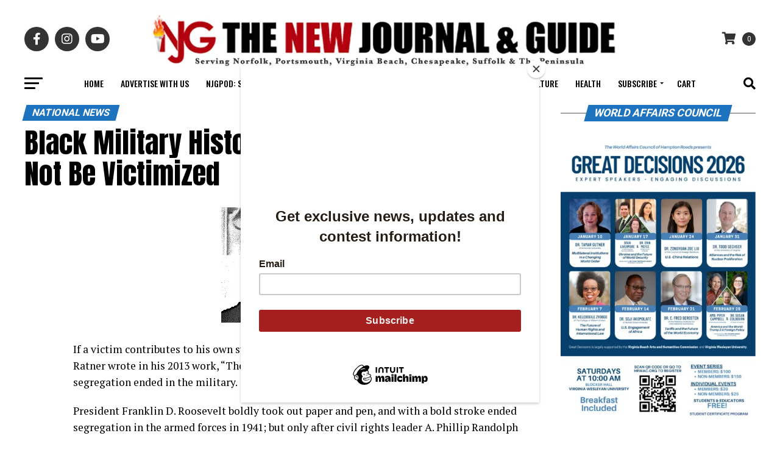

--- FILE ---
content_type: text/html; charset=UTF-8
request_url: https://thenewjournalandguide.com/black-military-history-soldiers-not-victimized/
body_size: 42832
content:
<!DOCTYPE html><html
dir=ltr lang=en prefix="og: https://ogp.me/ns#"><head><meta
charset="UTF-8"><meta
name="viewport" id="viewport" content="width=device-width, initial-scale=1.0, maximum-scale=5.0, minimum-scale=1.0, user-scalable=yes"><link
rel=pingback href=https://thenewjournalandguide.com/xmlrpc.php><meta
property="og:type" content="article"><meta
property="og:image" content="https://i0.wp.com/thenewjournalandguide.com/wp-content/uploads/2018/02/A-Philip-Randolph.jpg?resize=174%2C189&#038;ssl=1"><meta
name="twitter:image" content="https://i0.wp.com/thenewjournalandguide.com/wp-content/uploads/2018/02/A-Philip-Randolph.jpg?resize=174%2C189&#038;ssl=1"><meta
property="og:url" content="https://thenewjournalandguide.com/black-military-history-soldiers-not-victimized/"><meta
property="og:title" content="Black Military History: Soldiers Who Would  Not Be Victimized"><meta
property="og:description" content="If a victim contributes to his own subjugation by feeling “mystified,” as psychologist Carl Ratner wrote in his 2013 work, “The Psychology of Oppression,” then it may explain why segregation ended in the military. President Franklin D. Roosevelt boldly took out paper and pen, and with a bold stroke ended segregation in the armed forces [&hellip;]"><meta
name="twitter:card" content="summary_large_image"><meta
name="twitter:url" content="https://thenewjournalandguide.com/black-military-history-soldiers-not-victimized/"><meta
name="twitter:title" content="Black Military History: Soldiers Who Would  Not Be Victimized"><meta
name="twitter:description" content="If a victim contributes to his own subjugation by feeling “mystified,” as psychologist Carl Ratner wrote in his 2013 work, “The Psychology of Oppression,” then it may explain why segregation ended in the military. President Franklin D. Roosevelt boldly took out paper and pen, and with a bold stroke ended segregation in the armed forces [&hellip;]"> <script data-cfasync=false data-no-defer=1 data-no-minify=1 data-no-optimize=1>var ewww_webp_supported=!1;function check_webp_feature(A,e){var w;e=void 0!==e?e:function(){},ewww_webp_supported?e(ewww_webp_supported):((w=new Image).onload=function(){ewww_webp_supported=0<w.width&&0<w.height,e&&e(ewww_webp_supported)},w.onerror=function(){e&&e(!1)},w.src="data:image/webp;base64,"+{alpha:"UklGRkoAAABXRUJQVlA4WAoAAAAQAAAAAAAAAAAAQUxQSAwAAAARBxAR/Q9ERP8DAABWUDggGAAAABQBAJ0BKgEAAQAAAP4AAA3AAP7mtQAAAA=="}[A])}check_webp_feature("alpha");</script><script data-cfasync=false data-no-defer=1 data-no-minify=1 data-no-optimize=1>var Arrive=function(c,w){"use strict";if(c.MutationObserver&&"undefined"!=typeof HTMLElement){var r,a=0,u=(r=HTMLElement.prototype.matches||HTMLElement.prototype.webkitMatchesSelector||HTMLElement.prototype.mozMatchesSelector||HTMLElement.prototype.msMatchesSelector,{matchesSelector:function(e,t){return e instanceof HTMLElement&&r.call(e,t)},addMethod:function(e,t,r){var a=e[t];e[t]=function(){return r.length==arguments.length?r.apply(this,arguments):"function"==typeof a?a.apply(this,arguments):void 0}},callCallbacks:function(e,t){t&&t.options.onceOnly&&1==t.firedElems.length&&(e=[e[0]]);for(var r,a=0;r=e[a];a++)r&&r.callback&&r.callback.call(r.elem,r.elem);t&&t.options.onceOnly&&1==t.firedElems.length&&t.me.unbindEventWithSelectorAndCallback.call(t.target,t.selector,t.callback)},checkChildNodesRecursively:function(e,t,r,a){for(var i,n=0;i=e[n];n++)r(i,t,a)&&a.push({callback:t.callback,elem:i}),0<i.childNodes.length&&u.checkChildNodesRecursively(i.childNodes,t,r,a)},mergeArrays:function(e,t){var r,a={};for(r in e)e.hasOwnProperty(r)&&(a[r]=e[r]);for(r in t)t.hasOwnProperty(r)&&(a[r]=t[r]);return a},toElementsArray:function(e){return e=void 0!==e&&("number"!=typeof e.length||e===c)?[e]:e}}),e=(l.prototype.addEvent=function(e,t,r,a){a={target:e,selector:t,options:r,callback:a,firedElems:[]};return this._beforeAdding&&this._beforeAdding(a),this._eventsBucket.push(a),a},l.prototype.removeEvent=function(e){for(var t,r=this._eventsBucket.length-1;t=this._eventsBucket[r];r--)e(t)&&(this._beforeRemoving&&this._beforeRemoving(t),(t=this._eventsBucket.splice(r,1))&&t.length&&(t[0].callback=null))},l.prototype.beforeAdding=function(e){this._beforeAdding=e},l.prototype.beforeRemoving=function(e){this._beforeRemoving=e},l),t=function(i,n){var o=new e,l=this,s={fireOnAttributesModification:!1};return o.beforeAdding(function(t){var e=t.target;e!==c.document&&e!==c||(e=document.getElementsByTagName("html")[0]);var r=new MutationObserver(function(e){n.call(this,e,t)}),a=i(t.options);r.observe(e,a),t.observer=r,t.me=l}),o.beforeRemoving(function(e){e.observer.disconnect()}),this.bindEvent=function(e,t,r){t=u.mergeArrays(s,t);for(var a=u.toElementsArray(this),i=0;i<a.length;i++)o.addEvent(a[i],e,t,r)},this.unbindEvent=function(){var r=u.toElementsArray(this);o.removeEvent(function(e){for(var t=0;t<r.length;t++)if(this===w||e.target===r[t])return!0;return!1})},this.unbindEventWithSelectorOrCallback=function(r){var a=u.toElementsArray(this),i=r,e="function"==typeof r?function(e){for(var t=0;t<a.length;t++)if((this===w||e.target===a[t])&&e.callback===i)return!0;return!1}:function(e){for(var t=0;t<a.length;t++)if((this===w||e.target===a[t])&&e.selector===r)return!0;return!1};o.removeEvent(e)},this.unbindEventWithSelectorAndCallback=function(r,a){var i=u.toElementsArray(this);o.removeEvent(function(e){for(var t=0;t<i.length;t++)if((this===w||e.target===i[t])&&e.selector===r&&e.callback===a)return!0;return!1})},this},i=new function(){var s={fireOnAttributesModification:!1,onceOnly:!1,existing:!1};function n(e,t,r){return!(!u.matchesSelector(e,t.selector)||(e._id===w&&(e._id=a++),-1!=t.firedElems.indexOf(e._id)))&&(t.firedElems.push(e._id),!0)}var c=(i=new t(function(e){var t={attributes:!1,childList:!0,subtree:!0};return e.fireOnAttributesModification&&(t.attributes=!0),t},function(e,i){e.forEach(function(e){var t=e.addedNodes,r=e.target,a=[];null!==t&&0<t.length?u.checkChildNodesRecursively(t,i,n,a):"attributes"===e.type&&n(r,i)&&a.push({callback:i.callback,elem:r}),u.callCallbacks(a,i)})})).bindEvent;return i.bindEvent=function(e,t,r){t=void 0===r?(r=t,s):u.mergeArrays(s,t);var a=u.toElementsArray(this);if(t.existing){for(var i=[],n=0;n<a.length;n++)for(var o=a[n].querySelectorAll(e),l=0;l<o.length;l++)i.push({callback:r,elem:o[l]});if(t.onceOnly&&i.length)return r.call(i[0].elem,i[0].elem);setTimeout(u.callCallbacks,1,i)}c.call(this,e,t,r)},i},o=new function(){var a={};function i(e,t){return u.matchesSelector(e,t.selector)}var n=(o=new t(function(){return{childList:!0,subtree:!0}},function(e,r){e.forEach(function(e){var t=e.removedNodes,e=[];null!==t&&0<t.length&&u.checkChildNodesRecursively(t,r,i,e),u.callCallbacks(e,r)})})).bindEvent;return o.bindEvent=function(e,t,r){t=void 0===r?(r=t,a):u.mergeArrays(a,t),n.call(this,e,t,r)},o};d(HTMLElement.prototype),d(NodeList.prototype),d(HTMLCollection.prototype),d(HTMLDocument.prototype),d(Window.prototype);var n={};return s(i,n,"unbindAllArrive"),s(o,n,"unbindAllLeave"),n}function l(){this._eventsBucket=[],this._beforeAdding=null,this._beforeRemoving=null}function s(e,t,r){u.addMethod(t,r,e.unbindEvent),u.addMethod(t,r,e.unbindEventWithSelectorOrCallback),u.addMethod(t,r,e.unbindEventWithSelectorAndCallback)}function d(e){e.arrive=i.bindEvent,s(i,e,"unbindArrive"),e.leave=o.bindEvent,s(o,e,"unbindLeave")}}(window,void 0),ewww_webp_supported=!1;function check_webp_feature(e,t){var r;ewww_webp_supported?t(ewww_webp_supported):((r=new Image).onload=function(){ewww_webp_supported=0<r.width&&0<r.height,t(ewww_webp_supported)},r.onerror=function(){t(!1)},r.src="data:image/webp;base64,"+{alpha:"UklGRkoAAABXRUJQVlA4WAoAAAAQAAAAAAAAAAAAQUxQSAwAAAARBxAR/Q9ERP8DAABWUDggGAAAABQBAJ0BKgEAAQAAAP4AAA3AAP7mtQAAAA==",animation:"UklGRlIAAABXRUJQVlA4WAoAAAASAAAAAAAAAAAAQU5JTQYAAAD/////AABBTk1GJgAAAAAAAAAAAAAAAAAAAGQAAABWUDhMDQAAAC8AAAAQBxAREYiI/gcA"}[e])}function ewwwLoadImages(e){if(e){for(var t=document.querySelectorAll(".batch-image img, .image-wrapper a, .ngg-pro-masonry-item a, .ngg-galleria-offscreen-seo-wrapper a"),r=0,a=t.length;r<a;r++)ewwwAttr(t[r],"data-src",t[r].getAttribute("data-webp")),ewwwAttr(t[r],"data-thumbnail",t[r].getAttribute("data-webp-thumbnail"));for(var i=document.querySelectorAll("div.woocommerce-product-gallery__image"),r=0,a=i.length;r<a;r++)ewwwAttr(i[r],"data-thumb",i[r].getAttribute("data-webp-thumb"))}for(var n=document.querySelectorAll("video"),r=0,a=n.length;r<a;r++)ewwwAttr(n[r],"poster",e?n[r].getAttribute("data-poster-webp"):n[r].getAttribute("data-poster-image"));for(var o,l=document.querySelectorAll("img.ewww_webp_lazy_load"),r=0,a=l.length;r<a;r++)e&&(ewwwAttr(l[r],"data-lazy-srcset",l[r].getAttribute("data-lazy-srcset-webp")),ewwwAttr(l[r],"data-srcset",l[r].getAttribute("data-srcset-webp")),ewwwAttr(l[r],"data-lazy-src",l[r].getAttribute("data-lazy-src-webp")),ewwwAttr(l[r],"data-src",l[r].getAttribute("data-src-webp")),ewwwAttr(l[r],"data-orig-file",l[r].getAttribute("data-webp-orig-file")),ewwwAttr(l[r],"data-medium-file",l[r].getAttribute("data-webp-medium-file")),ewwwAttr(l[r],"data-large-file",l[r].getAttribute("data-webp-large-file")),null!=(o=l[r].getAttribute("srcset"))&&!1!==o&&o.includes("R0lGOD")&&ewwwAttr(l[r],"src",l[r].getAttribute("data-lazy-src-webp"))),l[r].className=l[r].className.replace(/\bewww_webp_lazy_load\b/,"");for(var s=document.querySelectorAll(".ewww_webp"),r=0,a=s.length;r<a;r++)e?(ewwwAttr(s[r],"srcset",s[r].getAttribute("data-srcset-webp")),ewwwAttr(s[r],"src",s[r].getAttribute("data-src-webp")),ewwwAttr(s[r],"data-orig-file",s[r].getAttribute("data-webp-orig-file")),ewwwAttr(s[r],"data-medium-file",s[r].getAttribute("data-webp-medium-file")),ewwwAttr(s[r],"data-large-file",s[r].getAttribute("data-webp-large-file")),ewwwAttr(s[r],"data-large_image",s[r].getAttribute("data-webp-large_image")),ewwwAttr(s[r],"data-src",s[r].getAttribute("data-webp-src"))):(ewwwAttr(s[r],"srcset",s[r].getAttribute("data-srcset-img")),ewwwAttr(s[r],"src",s[r].getAttribute("data-src-img"))),s[r].className=s[r].className.replace(/\bewww_webp\b/,"ewww_webp_loaded");window.jQuery&&jQuery.fn.isotope&&jQuery.fn.imagesLoaded&&(jQuery(".fusion-posts-container-infinite").imagesLoaded(function(){jQuery(".fusion-posts-container-infinite").hasClass("isotope")&&jQuery(".fusion-posts-container-infinite").isotope()}),jQuery(".fusion-portfolio:not(.fusion-recent-works) .fusion-portfolio-wrapper").imagesLoaded(function(){jQuery(".fusion-portfolio:not(.fusion-recent-works) .fusion-portfolio-wrapper").isotope()}))}function ewwwWebPInit(e){ewwwLoadImages(e),ewwwNggLoadGalleries(e),document.arrive(".ewww_webp",function(){ewwwLoadImages(e)}),document.arrive(".ewww_webp_lazy_load",function(){ewwwLoadImages(e)}),document.arrive("videos",function(){ewwwLoadImages(e)}),"loading"==document.readyState?document.addEventListener("DOMContentLoaded",ewwwJSONParserInit):("undefined"!=typeof galleries&&ewwwNggParseGalleries(e),ewwwWooParseVariations(e))}function ewwwAttr(e,t,r){null!=r&&!1!==r&&e.setAttribute(t,r)}function ewwwJSONParserInit(){"undefined"!=typeof galleries&&check_webp_feature("alpha",ewwwNggParseGalleries),check_webp_feature("alpha",ewwwWooParseVariations)}function ewwwWooParseVariations(e){if(e)for(var t=document.querySelectorAll("form.variations_form"),r=0,a=t.length;r<a;r++){var i=t[r].getAttribute("data-product_variations"),n=!1;try{for(var o in i=JSON.parse(i))void 0!==i[o]&&void 0!==i[o].image&&(void 0!==i[o].image.src_webp&&(i[o].image.src=i[o].image.src_webp,n=!0),void 0!==i[o].image.srcset_webp&&(i[o].image.srcset=i[o].image.srcset_webp,n=!0),void 0!==i[o].image.full_src_webp&&(i[o].image.full_src=i[o].image.full_src_webp,n=!0),void 0!==i[o].image.gallery_thumbnail_src_webp&&(i[o].image.gallery_thumbnail_src=i[o].image.gallery_thumbnail_src_webp,n=!0),void 0!==i[o].image.thumb_src_webp&&(i[o].image.thumb_src=i[o].image.thumb_src_webp,n=!0));n&&ewwwAttr(t[r],"data-product_variations",JSON.stringify(i))}catch(e){}}}function ewwwNggParseGalleries(e){if(e)for(var t in galleries){var r=galleries[t];galleries[t].images_list=ewwwNggParseImageList(r.images_list)}}function ewwwNggLoadGalleries(e){e&&document.addEventListener("ngg.galleria.themeadded",function(e,t){window.ngg_galleria._create_backup=window.ngg_galleria.create,window.ngg_galleria.create=function(e,t){var r=$(e).data("id");return galleries["gallery_"+r].images_list=ewwwNggParseImageList(galleries["gallery_"+r].images_list),window.ngg_galleria._create_backup(e,t)}})}function ewwwNggParseImageList(e){for(var t in e){var r=e[t];if(void 0!==r["image-webp"]&&(e[t].image=r["image-webp"],delete e[t]["image-webp"]),void 0!==r["thumb-webp"]&&(e[t].thumb=r["thumb-webp"],delete e[t]["thumb-webp"]),void 0!==r.full_image_webp&&(e[t].full_image=r.full_image_webp,delete e[t].full_image_webp),void 0!==r.srcsets)for(var a in r.srcsets)nggSrcset=r.srcsets[a],void 0!==r.srcsets[a+"-webp"]&&(e[t].srcsets[a]=r.srcsets[a+"-webp"],delete e[t].srcsets[a+"-webp"]);if(void 0!==r.full_srcsets)for(var i in r.full_srcsets)nggFSrcset=r.full_srcsets[i],void 0!==r.full_srcsets[i+"-webp"]&&(e[t].full_srcsets[i]=r.full_srcsets[i+"-webp"],delete e[t].full_srcsets[i+"-webp"])}return e}check_webp_feature("alpha",ewwwWebPInit);</script><title>Black Military History: Soldiers Who Would Not Be Victimized » The New Journal and Guide</title><meta
name="description" content="If a victim contributes to his own subjugation by feeling “mystified,” as psychologist Carl Ratner wrote in his 2013 work, “The Psychology of Oppression,” then it may explain why segregation ended in the military. President Franklin D. Roosevelt boldly took out paper and pen, and with a bold stroke ended segregation in the armed forces"><meta
name="robots" content="max-image-preview:large"><meta
name="author" content="Web Staff"><link
rel=canonical href=https://thenewjournalandguide.com/black-military-history-soldiers-not-victimized/ ><meta
name="generator" content="All in One SEO (AIOSEO) 4.9.2"><meta
property="og:locale" content="en_US"><meta
property="og:site_name" content="The New Journal and Guide » The Black Press Since 1900"><meta
property="og:type" content="article"><meta
property="og:title" content="Black Military History: Soldiers Who Would Not Be Victimized » The New Journal and Guide"><meta
property="og:description" content="If a victim contributes to his own subjugation by feeling “mystified,” as psychologist Carl Ratner wrote in his 2013 work, “The Psychology of Oppression,” then it may explain why segregation ended in the military. President Franklin D. Roosevelt boldly took out paper and pen, and with a bold stroke ended segregation in the armed forces"><meta
property="og:url" content="https://thenewjournalandguide.com/black-military-history-soldiers-not-victimized/"><meta
property="og:image" content="https://thenewjournalandguide.com/wp-content/uploads/2018/02/A-Philip-Randolph.jpg"><meta
property="og:image:secure_url" content="https://thenewjournalandguide.com/wp-content/uploads/2018/02/A-Philip-Randolph.jpg"><meta
property="og:image:width" content="174"><meta
property="og:image:height" content="189"><meta
property="article:published_time" content="2018-02-05T17:34:48+00:00"><meta
property="article:modified_time" content="2018-02-05T17:34:48+00:00"><meta
property="article:author" content="https://www.facebook.com/new.andguide"><meta
name="twitter:card" content="summary_large_image"><meta
name="twitter:title" content="Black Military History: Soldiers Who Would Not Be Victimized » The New Journal and Guide"><meta
name="twitter:description" content="If a victim contributes to his own subjugation by feeling “mystified,” as psychologist Carl Ratner wrote in his 2013 work, “The Psychology of Oppression,” then it may explain why segregation ended in the military. President Franklin D. Roosevelt boldly took out paper and pen, and with a bold stroke ended segregation in the armed forces"><meta
name="twitter:image" content="https://thenewjournalandguide.com/wp-content/uploads/2023/08/NJG-logo-copy.png"> <script type=application/ld+json class=aioseo-schema>{"@context":"https:\/\/schema.org","@graph":[{"@type":"BlogPosting","@id":"https:\/\/thenewjournalandguide.com\/black-military-history-soldiers-not-victimized\/#blogposting","name":"Black Military History: Soldiers Who Would Not Be Victimized \u00bb The New Journal and Guide","headline":"Black Military History: Soldiers Who Would  Not Be Victimized","author":{"@id":"https:\/\/thenewjournalandguide.com\/author\/njguide\/#author"},"publisher":{"@id":"https:\/\/thenewjournalandguide.com\/#organization"},"image":{"@type":"ImageObject","url":"https:\/\/i0.wp.com\/thenewjournalandguide.com\/wp-content\/uploads\/2018\/02\/A-Philip-Randolph.jpg?fit=174%2C189&ssl=1","width":174,"height":189},"datePublished":"2018-02-05T12:34:48-05:00","dateModified":"2018-02-05T12:34:48-05:00","inLanguage":"en","mainEntityOfPage":{"@id":"https:\/\/thenewjournalandguide.com\/black-military-history-soldiers-not-victimized\/#webpage"},"isPartOf":{"@id":"https:\/\/thenewjournalandguide.com\/black-military-history-soldiers-not-victimized\/#webpage"},"articleSection":"National News"},{"@type":"BreadcrumbList","@id":"https:\/\/thenewjournalandguide.com\/black-military-history-soldiers-not-victimized\/#breadcrumblist","itemListElement":[{"@type":"ListItem","@id":"https:\/\/thenewjournalandguide.com#listItem","position":1,"name":"Home","item":"https:\/\/thenewjournalandguide.com","nextItem":{"@type":"ListItem","@id":"https:\/\/thenewjournalandguide.com\/category\/national-news\/#listItem","name":"National News"}},{"@type":"ListItem","@id":"https:\/\/thenewjournalandguide.com\/category\/national-news\/#listItem","position":2,"name":"National News","item":"https:\/\/thenewjournalandguide.com\/category\/national-news\/","nextItem":{"@type":"ListItem","@id":"https:\/\/thenewjournalandguide.com\/black-military-history-soldiers-not-victimized\/#listItem","name":"Black Military History: Soldiers Who Would  Not Be Victimized"},"previousItem":{"@type":"ListItem","@id":"https:\/\/thenewjournalandguide.com#listItem","name":"Home"}},{"@type":"ListItem","@id":"https:\/\/thenewjournalandguide.com\/black-military-history-soldiers-not-victimized\/#listItem","position":3,"name":"Black Military History: Soldiers Who Would  Not Be Victimized","previousItem":{"@type":"ListItem","@id":"https:\/\/thenewjournalandguide.com\/category\/national-news\/#listItem","name":"National News"}}]},{"@type":"Organization","@id":"https:\/\/thenewjournalandguide.com\/#organization","name":"The New Journal and Guide","description":"The Black Press Since 1900","url":"https:\/\/thenewjournalandguide.com\/","telephone":"+17575436531","logo":{"@type":"ImageObject","url":"https:\/\/i0.wp.com\/thenewjournalandguide.com\/wp-content\/uploads\/2023\/08\/NJG-logo-copy.png?fit=96%2C75&ssl=1","@id":"https:\/\/thenewjournalandguide.com\/black-military-history-soldiers-not-victimized\/#organizationLogo","width":96,"height":75},"image":{"@id":"https:\/\/thenewjournalandguide.com\/black-military-history-soldiers-not-victimized\/#organizationLogo"}},{"@type":"Person","@id":"https:\/\/thenewjournalandguide.com\/author\/njguide\/#author","url":"https:\/\/thenewjournalandguide.com\/author\/njguide\/","name":"Web Staff","image":{"@type":"ImageObject","@id":"https:\/\/thenewjournalandguide.com\/black-military-history-soldiers-not-victimized\/#authorImage","url":"https:\/\/secure.gravatar.com\/avatar\/5109364bd4eb04c3f113210674b4d0a446d419492e4638bec2fbc699fbbb085f?s=96&d=mm&r=g","width":96,"height":96,"caption":"Web Staff"},"sameAs":["https:\/\/www.facebook.com\/new.andguide","https:\/\/www.instagram.com\/njg_publishing\/"]},{"@type":"WebPage","@id":"https:\/\/thenewjournalandguide.com\/black-military-history-soldiers-not-victimized\/#webpage","url":"https:\/\/thenewjournalandguide.com\/black-military-history-soldiers-not-victimized\/","name":"Black Military History: Soldiers Who Would Not Be Victimized \u00bb The New Journal and Guide","description":"If a victim contributes to his own subjugation by feeling \u201cmystified,\u201d as psychologist Carl Ratner wrote in his 2013 work, \u201cThe Psychology of Oppression,\u201d then it may explain why segregation ended in the military. President Franklin D. Roosevelt boldly took out paper and pen, and with a bold stroke ended segregation in the armed forces","inLanguage":"en","isPartOf":{"@id":"https:\/\/thenewjournalandguide.com\/#website"},"breadcrumb":{"@id":"https:\/\/thenewjournalandguide.com\/black-military-history-soldiers-not-victimized\/#breadcrumblist"},"author":{"@id":"https:\/\/thenewjournalandguide.com\/author\/njguide\/#author"},"creator":{"@id":"https:\/\/thenewjournalandguide.com\/author\/njguide\/#author"},"image":{"@type":"ImageObject","url":"https:\/\/i0.wp.com\/thenewjournalandguide.com\/wp-content\/uploads\/2018\/02\/A-Philip-Randolph.jpg?fit=174%2C189&ssl=1","@id":"https:\/\/thenewjournalandguide.com\/black-military-history-soldiers-not-victimized\/#mainImage","width":174,"height":189},"primaryImageOfPage":{"@id":"https:\/\/thenewjournalandguide.com\/black-military-history-soldiers-not-victimized\/#mainImage"},"datePublished":"2018-02-05T12:34:48-05:00","dateModified":"2018-02-05T12:34:48-05:00"},{"@type":"WebSite","@id":"https:\/\/thenewjournalandguide.com\/#website","url":"https:\/\/thenewjournalandguide.com\/","name":"The New Journal and Guide","description":"The Black Press Since 1900","inLanguage":"en","publisher":{"@id":"https:\/\/thenewjournalandguide.com\/#organization"}}]}</script>  <script>window._wca=window._wca||[];</script> <link
rel=dns-prefetch href=//stats.wp.com><link
rel=dns-prefetch href=//capi-automation.s3.us-east-2.amazonaws.com><link
rel=dns-prefetch href=//ajax.googleapis.com><link
rel=dns-prefetch href=//fonts.googleapis.com><link
rel=preconnect href=//i0.wp.com><link
rel=preconnect href=//c0.wp.com><link
rel=alternate type=application/rss+xml title="The New Journal and Guide &raquo; Feed" href=https://thenewjournalandguide.com/feed/ ><link
rel=alternate type=application/rss+xml title="The New Journal and Guide &raquo; Comments Feed" href=https://thenewjournalandguide.com/comments/feed/ ><link
rel=alternate title="oEmbed (JSON)" type=application/json+oembed href="https://thenewjournalandguide.com/wp-json/oembed/1.0/embed?url=https%3A%2F%2Fthenewjournalandguide.com%2Fblack-military-history-soldiers-not-victimized%2F"><link
rel=alternate title="oEmbed (XML)" type=text/xml+oembed href="https://thenewjournalandguide.com/wp-json/oembed/1.0/embed?url=https%3A%2F%2Fthenewjournalandguide.com%2Fblack-military-history-soldiers-not-victimized%2F&#038;format=xml"><style id=wp-img-auto-sizes-contain-inline-css>img:is([sizes=auto i],[sizes^="auto," i]){contain-intrinsic-size:3000px 1500px}</style><style id=wp-emoji-styles-inline-css>img.wp-smiley,img.emoji{display:inline !important;border:none !important;box-shadow:none !important;height:1em !important;width:1em !important;margin:0
0.07em !important;vertical-align:-0.1em !important;background:none !important;padding:0
!important}</style><style id=wp-block-library-inline-css>/*<![CDATA[*/:root{--wp-block-synced-color:#7a00df;--wp-block-synced-color--rgb:122,0,223;--wp-bound-block-color:var(--wp-block-synced-color);--wp-editor-canvas-background:#ddd;--wp-admin-theme-color:#007cba;--wp-admin-theme-color--rgb:0,124,186;--wp-admin-theme-color-darker-10:#006ba1;--wp-admin-theme-color-darker-10--rgb:0,107,160.5;--wp-admin-theme-color-darker-20:#005a87;--wp-admin-theme-color-darker-20--rgb:0,90,135;--wp-admin-border-width-focus:2px}@media (min-resolution:192dpi){:root{--wp-admin-border-width-focus:1.5px}}.wp-element-button{cursor:pointer}:root .has-very-light-gray-background-color{background-color:#eee}:root .has-very-dark-gray-background-color{background-color:#313131}:root .has-very-light-gray-color{color:#eee}:root .has-very-dark-gray-color{color:#313131}:root .has-vivid-green-cyan-to-vivid-cyan-blue-gradient-background{background:linear-gradient(135deg,#00d084,#0693e3)}:root .has-purple-crush-gradient-background{background:linear-gradient(135deg,#34e2e4,#4721fb 50%,#ab1dfe)}:root .has-hazy-dawn-gradient-background{background:linear-gradient(135deg,#faaca8,#dad0ec)}:root .has-subdued-olive-gradient-background{background:linear-gradient(135deg,#fafae1,#67a671)}:root .has-atomic-cream-gradient-background{background:linear-gradient(135deg,#fdd79a,#004a59)}:root .has-nightshade-gradient-background{background:linear-gradient(135deg,#330968,#31cdcf)}:root .has-midnight-gradient-background{background:linear-gradient(135deg,#020381,#2874fc)}:root{--wp--preset--font-size--normal:16px;--wp--preset--font-size--huge:42px}.has-regular-font-size{font-size:1em}.has-larger-font-size{font-size:2.625em}.has-normal-font-size{font-size:var(--wp--preset--font-size--normal)}.has-huge-font-size{font-size:var(--wp--preset--font-size--huge)}.has-text-align-center{text-align:center}.has-text-align-left{text-align:left}.has-text-align-right{text-align:right}.has-fit-text{white-space:nowrap!important}#end-resizable-editor-section{display:none}.aligncenter{clear:both}.items-justified-left{justify-content:flex-start}.items-justified-center{justify-content:center}.items-justified-right{justify-content:flex-end}.items-justified-space-between{justify-content:space-between}.screen-reader-text{border:0;clip-path:inset(50%);height:1px;margin:-1px;overflow:hidden;padding:0;position:absolute;width:1px;word-wrap:normal!important}.screen-reader-text:focus{background-color:#ddd;clip-path:none;color:#444;display:block;font-size:1em;height:auto;left:5px;line-height:normal;padding:15px
23px 14px;text-decoration:none;top:5px;width:auto;z-index:100000}html :where(.has-border-color){border-style:solid}html :where([style*=border-top-color]){border-top-style:solid}html :where([style*=border-right-color]){border-right-style:solid}html :where([style*=border-bottom-color]){border-bottom-style:solid}html :where([style*=border-left-color]){border-left-style:solid}html :where([style*=border-width]){border-style:solid}html :where([style*=border-top-width]){border-top-style:solid}html :where([style*=border-right-width]){border-right-style:solid}html :where([style*=border-bottom-width]){border-bottom-style:solid}html :where([style*=border-left-width]){border-left-style:solid}html :where(img[class*=wp-image-]){height:auto;max-width:100%}:where(figure){margin:0
0 1em}html :where(.is-position-sticky){--wp-admin--admin-bar--position-offset:var(--wp-admin--admin-bar--height,0px)}@media screen and (max-width:600px){html:where(.is-position-sticky){--wp-admin--admin-bar--position-offset:0px}}/*]]>*/</style><style id=global-styles-inline-css>/*<![CDATA[*/:root{--wp--preset--aspect-ratio--square:1;--wp--preset--aspect-ratio--4-3:4/3;--wp--preset--aspect-ratio--3-4:3/4;--wp--preset--aspect-ratio--3-2:3/2;--wp--preset--aspect-ratio--2-3:2/3;--wp--preset--aspect-ratio--16-9:16/9;--wp--preset--aspect-ratio--9-16:9/16;--wp--preset--color--black:#000;--wp--preset--color--cyan-bluish-gray:#abb8c3;--wp--preset--color--white:#fff;--wp--preset--color--pale-pink:#f78da7;--wp--preset--color--vivid-red:#cf2e2e;--wp--preset--color--luminous-vivid-orange:#ff6900;--wp--preset--color--luminous-vivid-amber:#fcb900;--wp--preset--color--light-green-cyan:#7bdcb5;--wp--preset--color--vivid-green-cyan:#00d084;--wp--preset--color--pale-cyan-blue:#8ed1fc;--wp--preset--color--vivid-cyan-blue:#0693e3;--wp--preset--color--vivid-purple:#9b51e0;--wp--preset--gradient--vivid-cyan-blue-to-vivid-purple:linear-gradient(135deg,rgb(6,147,227) 0%,rgb(155,81,224) 100%);--wp--preset--gradient--light-green-cyan-to-vivid-green-cyan:linear-gradient(135deg,rgb(122,220,180) 0%,rgb(0,208,130) 100%);--wp--preset--gradient--luminous-vivid-amber-to-luminous-vivid-orange:linear-gradient(135deg,rgb(252,185,0) 0%,rgb(255,105,0) 100%);--wp--preset--gradient--luminous-vivid-orange-to-vivid-red:linear-gradient(135deg,rgb(255,105,0) 0%,rgb(207,46,46) 100%);--wp--preset--gradient--very-light-gray-to-cyan-bluish-gray:linear-gradient(135deg,rgb(238,238,238) 0%,rgb(169,184,195) 100%);--wp--preset--gradient--cool-to-warm-spectrum:linear-gradient(135deg,rgb(74,234,220) 0%,rgb(151,120,209) 20%,rgb(207,42,186) 40%,rgb(238,44,130) 60%,rgb(251,105,98) 80%,rgb(254,248,76) 100%);--wp--preset--gradient--blush-light-purple:linear-gradient(135deg,rgb(255,206,236) 0%,rgb(152,150,240) 100%);--wp--preset--gradient--blush-bordeaux:linear-gradient(135deg,rgb(254,205,165) 0%,rgb(254,45,45) 50%,rgb(107,0,62) 100%);--wp--preset--gradient--luminous-dusk:linear-gradient(135deg,rgb(255,203,112) 0%,rgb(199,81,192) 50%,rgb(65,88,208) 100%);--wp--preset--gradient--pale-ocean:linear-gradient(135deg,rgb(255,245,203) 0%,rgb(182,227,212) 50%,rgb(51,167,181) 100%);--wp--preset--gradient--electric-grass:linear-gradient(135deg,rgb(202,248,128) 0%,rgb(113,206,126) 100%);--wp--preset--gradient--midnight:linear-gradient(135deg,rgb(2,3,129) 0%,rgb(40,116,252) 100%);--wp--preset--font-size--small:13px;--wp--preset--font-size--medium:20px;--wp--preset--font-size--large:36px;--wp--preset--font-size--x-large:42px;--wp--preset--spacing--20:0.44rem;--wp--preset--spacing--30:0.67rem;--wp--preset--spacing--40:1rem;--wp--preset--spacing--50:1.5rem;--wp--preset--spacing--60:2.25rem;--wp--preset--spacing--70:3.38rem;--wp--preset--spacing--80:5.06rem;--wp--preset--shadow--natural:6px 6px 9px rgba(0, 0, 0, 0.2);--wp--preset--shadow--deep:12px 12px 50px rgba(0, 0, 0, 0.4);--wp--preset--shadow--sharp:6px 6px 0px rgba(0, 0, 0, 0.2);--wp--preset--shadow--outlined:6px 6px 0px -3px rgb(255, 255, 255), 6px 6px rgb(0, 0, 0);--wp--preset--shadow--crisp:6px 6px 0px rgb(0, 0, 0)}:where(.is-layout-flex){gap:0.5em}:where(.is-layout-grid){gap:0.5em}body .is-layout-flex{display:flex}.is-layout-flex{flex-wrap:wrap;align-items:center}.is-layout-flex>:is(*,div){margin:0}body .is-layout-grid{display:grid}.is-layout-grid>:is(*,div){margin:0}:where(.wp-block-columns.is-layout-flex){gap:2em}:where(.wp-block-columns.is-layout-grid){gap:2em}:where(.wp-block-post-template.is-layout-flex){gap:1.25em}:where(.wp-block-post-template.is-layout-grid){gap:1.25em}.has-black-color{color:var(--wp--preset--color--black) !important}.has-cyan-bluish-gray-color{color:var(--wp--preset--color--cyan-bluish-gray) !important}.has-white-color{color:var(--wp--preset--color--white) !important}.has-pale-pink-color{color:var(--wp--preset--color--pale-pink) !important}.has-vivid-red-color{color:var(--wp--preset--color--vivid-red) !important}.has-luminous-vivid-orange-color{color:var(--wp--preset--color--luminous-vivid-orange) !important}.has-luminous-vivid-amber-color{color:var(--wp--preset--color--luminous-vivid-amber) !important}.has-light-green-cyan-color{color:var(--wp--preset--color--light-green-cyan) !important}.has-vivid-green-cyan-color{color:var(--wp--preset--color--vivid-green-cyan) !important}.has-pale-cyan-blue-color{color:var(--wp--preset--color--pale-cyan-blue) !important}.has-vivid-cyan-blue-color{color:var(--wp--preset--color--vivid-cyan-blue) !important}.has-vivid-purple-color{color:var(--wp--preset--color--vivid-purple) !important}.has-black-background-color{background-color:var(--wp--preset--color--black) !important}.has-cyan-bluish-gray-background-color{background-color:var(--wp--preset--color--cyan-bluish-gray) !important}.has-white-background-color{background-color:var(--wp--preset--color--white) !important}.has-pale-pink-background-color{background-color:var(--wp--preset--color--pale-pink) !important}.has-vivid-red-background-color{background-color:var(--wp--preset--color--vivid-red) !important}.has-luminous-vivid-orange-background-color{background-color:var(--wp--preset--color--luminous-vivid-orange) !important}.has-luminous-vivid-amber-background-color{background-color:var(--wp--preset--color--luminous-vivid-amber) !important}.has-light-green-cyan-background-color{background-color:var(--wp--preset--color--light-green-cyan) !important}.has-vivid-green-cyan-background-color{background-color:var(--wp--preset--color--vivid-green-cyan) !important}.has-pale-cyan-blue-background-color{background-color:var(--wp--preset--color--pale-cyan-blue) !important}.has-vivid-cyan-blue-background-color{background-color:var(--wp--preset--color--vivid-cyan-blue) !important}.has-vivid-purple-background-color{background-color:var(--wp--preset--color--vivid-purple) !important}.has-black-border-color{border-color:var(--wp--preset--color--black) !important}.has-cyan-bluish-gray-border-color{border-color:var(--wp--preset--color--cyan-bluish-gray) !important}.has-white-border-color{border-color:var(--wp--preset--color--white) !important}.has-pale-pink-border-color{border-color:var(--wp--preset--color--pale-pink) !important}.has-vivid-red-border-color{border-color:var(--wp--preset--color--vivid-red) !important}.has-luminous-vivid-orange-border-color{border-color:var(--wp--preset--color--luminous-vivid-orange) !important}.has-luminous-vivid-amber-border-color{border-color:var(--wp--preset--color--luminous-vivid-amber) !important}.has-light-green-cyan-border-color{border-color:var(--wp--preset--color--light-green-cyan) !important}.has-vivid-green-cyan-border-color{border-color:var(--wp--preset--color--vivid-green-cyan) !important}.has-pale-cyan-blue-border-color{border-color:var(--wp--preset--color--pale-cyan-blue) !important}.has-vivid-cyan-blue-border-color{border-color:var(--wp--preset--color--vivid-cyan-blue) !important}.has-vivid-purple-border-color{border-color:var(--wp--preset--color--vivid-purple) !important}.has-vivid-cyan-blue-to-vivid-purple-gradient-background{background:var(--wp--preset--gradient--vivid-cyan-blue-to-vivid-purple) !important}.has-light-green-cyan-to-vivid-green-cyan-gradient-background{background:var(--wp--preset--gradient--light-green-cyan-to-vivid-green-cyan) !important}.has-luminous-vivid-amber-to-luminous-vivid-orange-gradient-background{background:var(--wp--preset--gradient--luminous-vivid-amber-to-luminous-vivid-orange) !important}.has-luminous-vivid-orange-to-vivid-red-gradient-background{background:var(--wp--preset--gradient--luminous-vivid-orange-to-vivid-red) !important}.has-very-light-gray-to-cyan-bluish-gray-gradient-background{background:var(--wp--preset--gradient--very-light-gray-to-cyan-bluish-gray) !important}.has-cool-to-warm-spectrum-gradient-background{background:var(--wp--preset--gradient--cool-to-warm-spectrum) !important}.has-blush-light-purple-gradient-background{background:var(--wp--preset--gradient--blush-light-purple) !important}.has-blush-bordeaux-gradient-background{background:var(--wp--preset--gradient--blush-bordeaux) !important}.has-luminous-dusk-gradient-background{background:var(--wp--preset--gradient--luminous-dusk) !important}.has-pale-ocean-gradient-background{background:var(--wp--preset--gradient--pale-ocean) !important}.has-electric-grass-gradient-background{background:var(--wp--preset--gradient--electric-grass) !important}.has-midnight-gradient-background{background:var(--wp--preset--gradient--midnight) !important}.has-small-font-size{font-size:var(--wp--preset--font-size--small) !important}.has-medium-font-size{font-size:var(--wp--preset--font-size--medium) !important}.has-large-font-size{font-size:var(--wp--preset--font-size--large) !important}.has-x-large-font-size{font-size:var(--wp--preset--font-size--x-large) !important}/*]]>*/</style><style id=classic-theme-styles-inline-css>/*! This file is auto-generated */
.wp-block-button__link{color:#fff;background-color:#32373c;border-radius:9999px;box-shadow:none;text-decoration:none;padding:calc(.667em + 2px) calc(1.333em + 2px);font-size:1.125em}.wp-block-file__button{background:#32373c;color:#fff;text-decoration:none}</style><link
rel=stylesheet href=https://thenewjournalandguide.com/wp-content/cache/minify/d415c.css media=all><style id=woocommerce-inline-inline-css>.woocommerce form .form-row
.required{visibility:visible}</style><link
rel=stylesheet id=ql-jquery-ui-css href='//ajax.googleapis.com/ajax/libs/jqueryui/1.12.1/themes/smoothness/jquery-ui.css?ver=6.9' type=text/css media=all><link
rel=stylesheet href=https://thenewjournalandguide.com/wp-content/cache/minify/05f9d.css media=all><style id=mvp-custom-style-inline-css>#mvp-wallpaper{background:url() no-repeat 50% 0}#mvp-foot-copy
a{color:#d33}#mvp-content-main p a,
#mvp-content-main ul a,
#mvp-content-main ol a,
.mvp-post-add-main p a,
.mvp-post-add-main ul a,
.mvp-post-add-main ol
a{box-shadow:inset 0 -4px 0 #d33}#mvp-content-main p a:hover,
#mvp-content-main ul a:hover,
#mvp-content-main ol a:hover,
.mvp-post-add-main p a:hover,
.mvp-post-add-main ul a:hover,
.mvp-post-add-main ol a:hover{background:#d33}a,
a:visited,
.post-info-name a,
.woocommerce .woocommerce-breadcrumb
a{color:#1e73be}#mvp-side-wrap a:hover{color:#1e73be}.mvp-fly-top:hover,
.mvp-vid-box-wrap,
ul.mvp-soc-mob-list li.mvp-soc-mob-com{background:#d33}nav.mvp-fly-nav-menu ul li.menu-item-has-children:after,
.mvp-feat1-left-wrap span.mvp-cd-cat,
.mvp-widget-feat1-top-story span.mvp-cd-cat,
.mvp-widget-feat2-left-cont span.mvp-cd-cat,
.mvp-widget-dark-feat span.mvp-cd-cat,
.mvp-widget-dark-sub span.mvp-cd-cat,
.mvp-vid-wide-text span.mvp-cd-cat,
.mvp-feat2-top-text span.mvp-cd-cat,
.mvp-feat3-main-story span.mvp-cd-cat,
.mvp-feat3-sub-text span.mvp-cd-cat,
.mvp-feat4-main-text span.mvp-cd-cat,.woocommerce-message:before,.woocommerce-info:before,.woocommerce-message:before{color:#d33}#searchform input,.mvp-authors-name{border-bottom:1px solid #d33}.mvp-fly-top:hover{border-top:1px solid #d33;border-left:1px solid #d33;border-bottom:1px solid #d33}.woocommerce .widget_price_filter .ui-slider .ui-slider-handle,
.woocommerce #respond input#submit.alt,
.woocommerce a.button.alt,
.woocommerce button.button.alt,
.woocommerce input.button.alt,
.woocommerce #respond input#submit.alt:hover,
.woocommerce a.button.alt:hover,
.woocommerce button.button.alt:hover,
.woocommerce input.button.alt:hover{background-color:#d33}.woocommerce-error,.woocommerce-info,.woocommerce-message{border-top-color:#d33}ul.mvp-feat1-list-buts li.active span.mvp-feat1-list-but,span.mvp-widget-home-title,span.mvp-post-cat,span.mvp-feat1-pop-head{background:#1e73be}.woocommerce
span.onsale{background-color:#1e73be}.mvp-widget-feat2-side-more-but,
.woocommerce .star-rating span:before,
span.mvp-prev-next-label,
.mvp-cat-date-wrap
.sticky{color:#1e73be !important}#mvp-main-nav-top,#mvp-fly-wrap,.mvp-soc-mob-right,#mvp-main-nav-small-cont{background:#fff}#mvp-main-nav-small .mvp-fly-but-wrap span,
#mvp-main-nav-small .mvp-search-but-wrap span,
.mvp-nav-top-left .mvp-fly-but-wrap span,
#mvp-fly-wrap .mvp-fly-but-wrap
span{background:#555}.mvp-nav-top-right .mvp-nav-search-but,
span.mvp-fly-soc-head,
.mvp-soc-mob-right i,
#mvp-main-nav-small span.mvp-nav-search-but,
#mvp-main-nav-small .mvp-nav-menu ul li
a{color:#555}#mvp-main-nav-small .mvp-nav-menu ul li.menu-item-has-children a:after{border-color:#555 transparent transparent transparent}#mvp-nav-top-wrap span.mvp-nav-search-but:hover,
#mvp-main-nav-small span.mvp-nav-search-but:hover{color:#d33}#mvp-nav-top-wrap .mvp-fly-but-wrap:hover span,
#mvp-main-nav-small .mvp-fly-but-wrap:hover span,span.mvp-woo-cart-num:hover{background:#d33}#mvp-main-nav-bot-cont{background:#fff}#mvp-nav-bot-wrap .mvp-fly-but-wrap span,
#mvp-nav-bot-wrap .mvp-search-but-wrap
span{background:#000}#mvp-nav-bot-wrap span.mvp-nav-search-but,
#mvp-nav-bot-wrap .mvp-nav-menu ul li
a{color:#000}#mvp-nav-bot-wrap .mvp-nav-menu ul li.menu-item-has-children a:after{border-color:#000 transparent transparent transparent}.mvp-nav-menu ul li:hover
a{border-bottom:5px solid #d33}#mvp-nav-bot-wrap .mvp-fly-but-wrap:hover
span{background:#d33}#mvp-nav-bot-wrap span.mvp-nav-search-but:hover{color:#d33}body,
.mvp-feat1-feat-text p,
.mvp-feat2-top-text p,
.mvp-feat3-main-text p,
.mvp-feat3-sub-text p,
#searchform input,
.mvp-author-info-text,
span.mvp-post-excerpt,
.mvp-nav-menu ul li ul.sub-menu li a,
nav.mvp-fly-nav-menu ul li a,
.mvp-ad-label,
span.mvp-feat-caption,
.mvp-post-tags a,
.mvp-post-tags a:visited,
span.mvp-author-box-name a,
#mvp-author-box-text p,
.mvp-post-gallery-text p,
ul.mvp-soc-mob-list li span,
#comments,
h3#reply-title,
h2.comments,
#mvp-foot-copy p,
span.mvp-fly-soc-head,
.mvp-post-tags-header,
span.mvp-prev-next-label,
span.mvp-post-add-link-but,
#mvp-comments-button a,
#mvp-comments-button span.mvp-comment-but-text,
.woocommerce ul.product_list_widget span.product-title,
.woocommerce ul.product_list_widget li a,
.woocommerce #reviews #comments ol.commentlist li .comment-text p.meta,
.woocommerce div.product p.price,
.woocommerce div.product p.price ins,
.woocommerce div.product p.price del,
.woocommerce ul.products li.product .price del,
.woocommerce ul.products li.product .price ins,
.woocommerce ul.products li.product .price,
.woocommerce #respond input#submit,
.woocommerce a.button,
.woocommerce button.button,
.woocommerce input.button,
.woocommerce .widget_price_filter .price_slider_amount .button,
.woocommerce span.onsale,
.woocommerce-review-link,
#woo-content p.woocommerce-result-count,
.woocommerce div.product .woocommerce-tabs ul.tabs li a,
a.mvp-inf-more-but,
span.mvp-cont-read-but,
span.mvp-cd-cat,
span.mvp-cd-date,
.mvp-feat4-main-text p,
span.mvp-woo-cart-num,
span.mvp-widget-home-title2,
.wp-caption,
#mvp-content-main p.wp-caption-text,
.gallery-caption,
.mvp-post-add-main p.wp-caption-text,
#bbpress-forums,
#bbpress-forums p,
.protected-post-form input,
#mvp-feat6-text
p{font-family:'Roboto',sans-serif;font-display:swap}.mvp-blog-story-text p,
span.mvp-author-page-desc,
#mvp-404 p,
.mvp-widget-feat1-bot-text p,
.mvp-widget-feat2-left-text p,
.mvp-flex-story-text p,
.mvp-search-text p,
#mvp-content-main p,
.mvp-post-add-main p,
#mvp-content-main ul li,
#mvp-content-main ol li,
.rwp-summary,
.rwp-u-review__comment,
.mvp-feat5-mid-main-text p,
.mvp-feat5-small-main-text p,
#mvp-content-main .wp-block-button__link,
.wp-block-audio figcaption,
.wp-block-video figcaption,
.wp-block-embed figcaption,
.wp-block-verse pre,pre.wp-block-verse{font-family:'PT Serif',sans-serif;font-display:swap}.mvp-nav-menu ul li a,
#mvp-foot-menu ul li
a{font-family:'Oswald',sans-serif;font-display:swap}.mvp-feat1-sub-text h2,
.mvp-feat1-pop-text h2,
.mvp-feat1-list-text h2,
.mvp-widget-feat1-top-text h2,
.mvp-widget-feat1-bot-text h2,
.mvp-widget-dark-feat-text h2,
.mvp-widget-dark-sub-text h2,
.mvp-widget-feat2-left-text h2,
.mvp-widget-feat2-right-text h2,
.mvp-blog-story-text h2,
.mvp-flex-story-text h2,
.mvp-vid-wide-more-text p,
.mvp-prev-next-text p,
.mvp-related-text,
.mvp-post-more-text p,
h2.mvp-authors-latest a,
.mvp-feat2-bot-text h2,
.mvp-feat3-sub-text h2,
.mvp-feat3-main-text h2,
.mvp-feat4-main-text h2,
.mvp-feat5-text h2,
.mvp-feat5-mid-main-text h2,
.mvp-feat5-small-main-text h2,
.mvp-feat5-mid-sub-text h2,
#mvp-feat6-text h2,
.alp-related-posts-wrapper .alp-related-post .post-title{font-family:'Oswald',sans-serif;font-display:swap}.mvp-feat2-top-text h2,
.mvp-feat1-feat-text h2,
h1.mvp-post-title,
h1.mvp-post-title-wide,
.mvp-drop-nav-title h4,
#mvp-content-main blockquote p,
.mvp-post-add-main blockquote p,
#mvp-content-main p.has-large-font-size,
#mvp-404 h1,
#woo-content h1.page-title,
.woocommerce div.product .product_title,
.woocommerce ul.products li.product h3,
.alp-related-posts .current .post-title{font-family:'Oswald',sans-serif;font-display:swap}span.mvp-feat1-pop-head,
.mvp-feat1-pop-text:before,
span.mvp-feat1-list-but,
span.mvp-widget-home-title,
.mvp-widget-feat2-side-more,
span.mvp-post-cat,
span.mvp-page-head,
h1.mvp-author-top-head,
.mvp-authors-name,
#mvp-content-main h1,
#mvp-content-main h2,
#mvp-content-main h3,
#mvp-content-main h4,
#mvp-content-main h5,
#mvp-content-main h6,
.woocommerce .related h2,
.woocommerce div.product .woocommerce-tabs .panel h2,
.woocommerce div.product .product_title,
.mvp-feat5-side-list .mvp-feat1-list-img:after{font-family:'Roboto',sans-serif;font-display:swap}#mvp-main-nav-top{background:#fff;padding:15px
0 0}#mvp-fly-wrap,.mvp-soc-mob-right,#mvp-main-nav-small-cont{background:#fff}#mvp-main-nav-small .mvp-fly-but-wrap span,
#mvp-main-nav-small .mvp-search-but-wrap span,
.mvp-nav-top-left .mvp-fly-but-wrap span,
#mvp-fly-wrap .mvp-fly-but-wrap
span{background:#000}.mvp-nav-top-right .mvp-nav-search-but,
span.mvp-fly-soc-head,
.mvp-soc-mob-right i,
#mvp-main-nav-small span.mvp-nav-search-but,
#mvp-main-nav-small .mvp-nav-menu ul li
a{color:#000}#mvp-main-nav-small .mvp-nav-menu ul li.menu-item-has-children a:after{border-color:#000 transparent transparent transparent}.mvp-feat1-feat-text h2,
h1.mvp-post-title,
.mvp-feat2-top-text h2,
.mvp-feat3-main-text h2,
#mvp-content-main blockquote p,
.mvp-post-add-main blockquote
p{font-family:'Anton',sans-serif;font-weight:400;letter-spacing:normal}.mvp-feat1-feat-text h2,
.mvp-feat2-top-text h2,
.mvp-feat3-main-text
h2{line-height:1;text-transform:uppercase}span.mvp-nav-soc-but,
ul.mvp-fly-soc-list li a,span.mvp-woo-cart-num{background:rgba(0,0,0,.8)}span.mvp-woo-cart-icon{color:rgba(0,0,0,.8)}nav.mvp-fly-nav-menu ul li,
nav.mvp-fly-nav-menu ul li ul.sub-menu{border-top:1px solid rgba(0,0,0,.1)}nav.mvp-fly-nav-menu ul li
a{color:#000}.mvp-drop-nav-title
h4{color:#000}.mvp-nav-links{display:none}@media screen and (max-width: 479px){.single #mvp-content-body-top{max-height:400px}.single .mvp-cont-read-but-wrap{display:inline}}.alp-advert{display:none}.alp-related-posts-wrapper .alp-related-posts
.current{margin:0
0 10px}h1
a{-webkit-backface-visibility:hidden;color:#fff}</style><link
rel=stylesheet href=https://thenewjournalandguide.com/wp-content/cache/minify/10ba9.css media=all><link
rel=stylesheet id=mvp-fonts-css href='//fonts.googleapis.com/css?family=Roboto%3A300%2C400%2C700%2C900%7COswald%3A400%2C700%7CAdvent+Pro%3A700%7COpen+Sans%3A700%7CAnton%3A400Oswald%3A100%2C200%2C300%2C400%2C500%2C600%2C700%2C800%2C900%7COswald%3A100%2C200%2C300%2C400%2C500%2C600%2C700%2C800%2C900%7CRoboto%3A100%2C200%2C300%2C400%2C500%2C600%2C700%2C800%2C900%7CRoboto%3A100%2C200%2C300%2C400%2C500%2C600%2C700%2C800%2C900%7CPT+Serif%3A100%2C200%2C300%2C400%2C500%2C600%2C700%2C800%2C900%7COswald%3A100%2C200%2C300%2C400%2C500%2C600%2C700%2C800%2C900%26subset%3Dlatin%2Clatin-ext%2Ccyrillic%2Ccyrillic-ext%2Cgreek-ext%2Cgreek%2Cvietnamese%26display%3Dswap' type=text/css media=all><link
rel=stylesheet href=https://thenewjournalandguide.com/wp-content/cache/minify/881b4.css media=all> <script src=https://c0.wp.com/c/6.9/wp-includes/js/jquery/jquery.min.js id=jquery-core-js></script> <script src=https://c0.wp.com/c/6.9/wp-includes/js/jquery/jquery-migrate.min.js id=jquery-migrate-js></script> <script src=https://c0.wp.com/p/woocommerce/10.4.3/assets/js/jquery-blockui/jquery.blockUI.min.js id=wc-jquery-blockui-js data-wp-strategy=defer></script> <script id=wc-add-to-cart-js-extra>var wc_add_to_cart_params={"ajax_url":"/wp-admin/admin-ajax.php","wc_ajax_url":"/?wc-ajax=%%endpoint%%","i18n_view_cart":"View cart","cart_url":"https://thenewjournalandguide.com/cart/","is_cart":"","cart_redirect_after_add":"no"};</script> <script src=https://c0.wp.com/p/woocommerce/10.4.3/assets/js/frontend/add-to-cart.min.js id=wc-add-to-cart-js data-wp-strategy=defer></script> <script src=https://thenewjournalandguide.com/wp-content/cache/minify/13cf0.js></script> <script src=https://c0.wp.com/p/woocommerce/10.4.3/assets/js/flexslider/jquery.flexslider.min.js id=wc-flexslider-js defer=defer data-wp-strategy=defer></script> <script src=https://stats.wp.com/s-202603.js id=woocommerce-analytics-js defer=defer data-wp-strategy=defer></script> <script></script><link
rel=https://api.w.org/ href=https://thenewjournalandguide.com/wp-json/ ><link
rel=alternate title=JSON type=application/json href=https://thenewjournalandguide.com/wp-json/wp/v2/posts/10982><link
rel=EditURI type=application/rsd+xml title=RSD href=https://thenewjournalandguide.com/xmlrpc.php?rsd><meta
name="generator" content="WordPress 6.9"><meta
name="generator" content="WooCommerce 10.4.3"><link
rel=shortlink href='https://thenewjournalandguide.com/?p=10982'><meta
name="generator" content="Redux 4.5.9"><style media=screen>.g{margin:0px;padding:0px;overflow:hidden;line-height:1;zoom:1}.g
img{height:auto}.g-col{position:relative;float:left}.g-col:first-child{margin-left:0}.g-col:last-child{margin-right:0}@media only screen and (max-width: 480px){.g-col,.g-dyn,.g-single{width:100%;margin-left:0;margin-right:0}}</style> <script>(function(w,d,s,l,i){w[l]=w[l]||[];w[l].push({'gtm.start':new Date().getTime(),event:'gtm.js'});var f=d.getElementsByTagName(s)[0],j=d.createElement(s),dl=l!='dataLayer'?'&l='+l:'';j.async=true;j.src='https://www.googletagmanager.com/gtm.js?id='+i+dl;f.parentNode.insertBefore(j,f);})(window,document,'script','dataLayer','GTM-W2WTZFD');</script>  <script async src="https://pagead2.googlesyndication.com/pagead/js/adsbygoogle.js?client=ca-pub-6494399241826266"
     crossorigin=anonymous></script>  <script async custom-element=amp-ad src=https://cdn.ampproject.org/v0/amp-ad-0.1.js></script>  <script>!function(f,b,e,v,n,t,s){if(f.fbq)return;n=f.fbq=function(){n.callMethod?n.callMethod.apply(n,arguments):n.queue.push(arguments)};if(!f._fbq)f._fbq=n;n.push=n;n.loaded=!0;n.version='2.0';n.queue=[];t=b.createElement(e);t.async=!0;t.src=v;s=b.getElementsByTagName(e)[0];s.parentNode.insertBefore(t,s)}(window,document,'script','https://connect.facebook.net/en_US/fbevents.js');fbq('init','333070797151326');fbq('track','PageView');</script> <noscript><img
height=1 width=1 style=display:none
src="https://www.facebook.com/tr?id=333070797151326&ev=PageView&noscript=1" alt="Facebook Pixel Tracking Pixel"></noscript> <script async src=https://console.adgrid.io/adgrid-build/thenewjournalandguide-com/revenue-grid.js></script> <meta
name="theme-color" content="#23001b"><meta
property="og:type" content="article"><meta
property="og:image" content="https://thenewjournalandguide.com/wp-content/uploads/2018/02/A-Philip-Randolph.jpg"><meta
name="twitter:image" content="https://thenewjournalandguide.com/wp-content/uploads/2018/02/A-Philip-Randolph.jpg"><meta
property="og:url" content="https://thenewjournalandguide.com/black-military-history-soldiers-not-victimized/"><meta
property="og:title" content="Black Military History: Soldiers Who Would  Not Be Victimized"><meta
property="og:description" content="If a victim contributes to his own subjugation by feeling “mystified,” as psychologist Carl Ratner wrote in his 2013 work, “The Psychology of Oppression,” then it may explain why segregation ended in the military. President Franklin D. Roosevelt boldly took out paper and pen, and with a bold stroke ended segregation in the armed forces [&hellip;]"><meta
name="twitter:card" content="summary"><meta
name="twitter:url" content="https://thenewjournalandguide.com/black-military-history-soldiers-not-victimized/"><meta
name="twitter:title" content="Black Military History: Soldiers Who Would  Not Be Victimized"><meta
name="twitter:description" content="If a victim contributes to his own subjugation by feeling “mystified,” as psychologist Carl Ratner wrote in his 2013 work, “The Psychology of Oppression,” then it may explain why segregation ended in the military. President Franklin D. Roosevelt boldly took out paper and pen, and with a bold stroke ended segregation in the armed forces [&hellip;]"><style>img#wpstats{display:none}</style><meta
name="google-site-verification" content="i2aS4THtwF2eRD3zgCX-fPhgIlWLDzIYG4iPd9D9vmU">
<noscript><style>.woocommerce-product-gallery{opacity:1 !important}</style></noscript> <script >!function(f,b,e,v,n,t,s){if(f.fbq)return;n=f.fbq=function(){n.callMethod?n.callMethod.apply(n,arguments):n.queue.push(arguments)};if(!f._fbq)f._fbq=n;n.push=n;n.loaded=!0;n.version='2.0';n.queue=[];t=b.createElement(e);t.async=!0;t.src=v;s=b.getElementsByTagName(e)[0];s.parentNode.insertBefore(t,s)}(window,document,'script','https://connect.facebook.net/en_US/fbevents.js');</script>  <script >fbq('init','878779020112812',{},{"agent":"woocommerce_6-10.4.3-3.5.15"});document.addEventListener('DOMContentLoaded',function(){document.body.insertAdjacentHTML('beforeend','<div class=\"wc-facebook-pixel-event-placeholder\"></div>');},false);</script> <meta
name="generator" content="Powered by WPBakery Page Builder - drag and drop page builder for WordPress.">
<noscript><style>.lazyload[data-src]{display:none !important}</style></noscript><style>.lazyload{background-image:none !important}.lazyload:before{background-image:none !important}</style><style>.wp-block-gallery.is-cropped .blocks-gallery-item
picture{height:100%;width:100%}</style> <script async src="https://www.googletagmanager.com/gtag/js?id=G-8Z0NYKSH50"></script> <script>window.dataLayer=window.dataLayer||[];function gtag(){dataLayer.push(arguments);}
gtag('js',new Date());gtag('config','G-8Z0NYKSH50');</script><link
rel=icon href="https://i0.wp.com/thenewjournalandguide.com/wp-content/uploads/2017/07/cropped-512logo.png?fit=32%2C32&#038;ssl=1" sizes=32x32><link
rel=icon href="https://i0.wp.com/thenewjournalandguide.com/wp-content/uploads/2017/07/cropped-512logo.png?fit=192%2C192&#038;ssl=1" sizes=192x192><link
rel=apple-touch-icon href="https://i0.wp.com/thenewjournalandguide.com/wp-content/uploads/2017/07/cropped-512logo.png?fit=180%2C180&#038;ssl=1"><meta
name="msapplication-TileImage" content="https://i0.wp.com/thenewjournalandguide.com/wp-content/uploads/2017/07/cropped-512logo.png?fit=270%2C270&#038;ssl=1"><style id=jeg_dynamic_css data-type=jeg_custom-css></style><style id=wp-custom-css>h1
a{-webkit-backface-visibility:hidden;color:#fff}</style><noscript><style>.wpb_animate_when_almost_visible{opacity:1}</style></noscript><link
rel=stylesheet id=wc-blocks-style-css href=https://c0.wp.com/p/woocommerce/10.4.3/assets/client/blocks/wc-blocks.css type=text/css media=all><link
rel=stylesheet href=https://thenewjournalandguide.com/wp-content/cache/minify/37ec2.css media=all></head><body
class="wp-singular post-template-default single single-post postid-10982 single-format-standard wp-embed-responsive wp-theme-zox-news wp-child-theme-zox-news-child theme-zox-news woocommerce-no-js wpb-js-composer js-comp-ver-8.0.1 vc_responsive"><div
id=mvp-fly-wrap><div
id=mvp-fly-menu-top class="left relative"><div
class="mvp-fly-top-out left relative"><div
class=mvp-fly-top-in><div
id=mvp-fly-logo class="left relative">
<a
href=https://thenewjournalandguide.com/ ><picture><source
type=image/webp data-srcset=https://thenewjournalandguide.com/wp-content/uploads/2023/12/njg-long-logo-2.jpg.webp><img
src="[data-uri]" alt="The New Journal and Guide" data-rjs=2 data-eio=p data-src=https://thenewjournalandguide.com/wp-content/uploads/2023/12/njg-long-logo-2.jpg decoding=async class=lazyload width=1197 height=50 data-eio-rwidth=1197 data-eio-rheight=50></picture><noscript><img
src=https://thenewjournalandguide.com/wp-content/uploads/2023/12/njg-long-logo-2.jpg alt="The New Journal and Guide" data-rjs=2 data-eio=l></noscript></a></div></div><div
class="mvp-fly-but-wrap mvp-fly-but-menu mvp-fly-but-click">
<span></span>
<span></span>
<span></span>
<span></span></div></div></div><div
id=mvp-fly-menu-wrap><nav
class="mvp-fly-nav-menu left relative"><div
class=menu-mobile-menu-container><ul
id=menu-mobile-menu class=menu><li
id=menu-item-18265 class="menu-item menu-item-type-post_type menu-item-object-page menu-item-home menu-item-18265"><a
href=https://thenewjournalandguide.com/ >Home</a></li>
<li
id=menu-item-28616 class="menu-item menu-item-type-post_type menu-item-object-page menu-item-28616"><a
href=https://thenewjournalandguide.com/latest-news/ >Latest News</a></li>
<li
id=menu-item-19040 class="menu-item menu-item-type-taxonomy menu-item-object-category menu-item-19040"><a
href=https://thenewjournalandguide.com/category/community-news-hampton-roads/ >HR Community News</a></li>
<li
id=menu-item-21936 class="menu-item menu-item-type-taxonomy menu-item-object-category menu-item-21936"><a
href=https://thenewjournalandguide.com/category/local-news-virginia/ >Local News in Virginia</a></li>
<li
id=menu-item-21935 class="menu-item menu-item-type-taxonomy menu-item-object-category menu-item-21935"><a
href=https://thenewjournalandguide.com/category/education/black-college-news/ >HBCU</a></li>
<li
id=menu-item-19039 class="menu-item menu-item-type-taxonomy menu-item-object-category menu-item-has-children menu-item-19039"><a
href=https://thenewjournalandguide.com/category/black-arts-and-culture/ >Black Arts and Culture</a><ul
class=sub-menu>
<li
id=menu-item-21937 class="menu-item menu-item-type-taxonomy menu-item-object-category menu-item-21937"><a
href=https://thenewjournalandguide.com/category/entertainment/ >Entertainment</a></li>
<li
id=menu-item-21212 class="menu-item menu-item-type-taxonomy menu-item-object-category menu-item-21212"><a
href=https://thenewjournalandguide.com/category/black-history/ >Black History</a></li></ul>
</li>
<li
id=menu-item-18270 class="menu-item menu-item-type-post_type menu-item-object-page menu-item-has-children menu-item-18270"><a
href=https://thenewjournalandguide.com/subscribe/ >Subscribe</a><ul
class=sub-menu>
<li
id=menu-item-21934 class="menu-item menu-item-type-post_type menu-item-object-product menu-item-21934"><a
href=https://thenewjournalandguide.com/product/e-guide/ >E-Guide</a></li>
<li
id=menu-item-20765 class="menu-item menu-item-type-custom menu-item-object-custom menu-item-20765"><a
href=https://thenewjournalandguide.com/my-account/orders/ >Orders</a></li>
<li
id=menu-item-20764 class="menu-item menu-item-type-post_type menu-item-object-page menu-item-20764"><a
href=https://thenewjournalandguide.com/my-account/ >My account</a></li></ul>
</li>
<li
id=menu-item-28615 class="menu-item menu-item-type-post_type menu-item-object-page menu-item-has-children menu-item-28615"><a
href=https://thenewjournalandguide.com/podcast/njgpod-signup/ >Become A Guest on Our Podcast</a><ul
class=sub-menu>
<li
id=menu-item-28614 class="menu-item menu-item-type-post_type menu-item-object-page menu-item-28614"><a
href=https://thenewjournalandguide.com/podcast/ >NJGPOD: Seaon One Sneak Peek</a></li></ul>
</li>
<li
id=menu-item-28617 class="menu-item menu-item-type-post_type menu-item-object-page menu-item-28617"><a
href=https://thenewjournalandguide.com/advertise-with-us/ >Advertise With Us</a></li></ul></div></nav></div><div
id=mvp-fly-soc-wrap>
<span
class=mvp-fly-soc-head>Connect with us</span><ul
class="mvp-fly-soc-list left relative">
<li><a
href=https://www.facebook.com/new.andguide target=_blank class="fab fa-facebook-f"></a></li>
<li><a
href=https://www.instagram.com/njg_publishing/ target=_blank class="fab fa-instagram"></a></li>
<li><a
href=https://www.youtube.com/@NJGuide target=_blank class="fab fa-youtube"></a></li></ul></div></div><div
id=mvp-site class="left relative"><div
id=mvp-search-wrap><div
id=mvp-search-box><form
method=get id=searchform action=https://thenewjournalandguide.com/ >
<input
type=text name=s id=s value=Search onfocus='if (this.value == "Search") { this.value = ""; }' onblur='if (this.value == "") { this.value = "Search"; }'>
<input
type=hidden id=searchsubmit value=Search></form></div><div
class="mvp-search-but-wrap mvp-search-click">
<span></span>
<span></span></div></div><div
id=mvp-site-wall class="left relative"><div
id=mvp-leader-wrap></div><div
id=mvp-site-main class="left relative"><header
id=mvp-main-head-wrap class="left relative"><nav
id=mvp-main-nav-wrap class="left relative"><div
id=mvp-main-nav-top class="left relative"><div
class=mvp-main-box><div
id=mvp-nav-top-wrap class="left relative"><div
class="mvp-nav-top-right-out left relative"><div
class=mvp-nav-top-right-in><div
class="mvp-nav-top-cont left relative"><div
class="mvp-nav-top-left-out relative"><div
class=mvp-nav-top-left><div
class=mvp-nav-soc-wrap>
<a
href=https://www.facebook.com/new.andguide target=_blank><span
class="mvp-nav-soc-but fab fa-facebook-f"></span></a>
<a
href=https://www.instagram.com/njg_publishing/ target=_blank><span
class="mvp-nav-soc-but fab fa-instagram"></span></a>
<a
href=https://www.youtube.com/@NJGuide target=_blank><span
class="mvp-nav-soc-but fab fa-youtube"></span></a></div><div
class="mvp-fly-but-wrap mvp-fly-but-click left relative">
<span></span>
<span></span>
<span></span>
<span></span></div></div><div
class=mvp-nav-top-left-in><div
class="mvp-nav-top-mid left relative" itemscope itemtype=http://schema.org/Organization>
<a
class=mvp-nav-logo-reg itemprop=url href=https://thenewjournalandguide.com/ ><picture><source
type=image/webp data-srcset=https://thenewjournalandguide.com/wp-content/uploads/2024/02/NJG_Header_longlogo-copy.jpg.webp><img
itemprop=logo src="[data-uri]" alt="The New Journal and Guide" data-rjs=2 data-eio=p data-src=https://thenewjournalandguide.com/wp-content/uploads/2024/02/NJG_Header_longlogo-copy.jpg decoding=async class=lazyload width=1110 height=135 data-eio-rwidth=1110 data-eio-rheight=135></picture><noscript><img
itemprop=logo src=https://thenewjournalandguide.com/wp-content/uploads/2024/02/NJG_Header_longlogo-copy.jpg alt="The New Journal and Guide" data-rjs=2 data-eio=l></noscript></a>
<a
class=mvp-nav-logo-small href=https://thenewjournalandguide.com/ ><picture><source
type=image/webp data-srcset=https://thenewjournalandguide.com/wp-content/uploads/2023/12/njg-long-logo-2.jpg.webp><img
src="[data-uri]" alt="The New Journal and Guide" data-rjs=2 data-eio=p data-src=https://thenewjournalandguide.com/wp-content/uploads/2023/12/njg-long-logo-2.jpg decoding=async class=lazyload width=1197 height=50 data-eio-rwidth=1197 data-eio-rheight=50></picture><noscript><img
src=https://thenewjournalandguide.com/wp-content/uploads/2023/12/njg-long-logo-2.jpg alt="The New Journal and Guide" data-rjs=2 data-eio=l></noscript></a><h2 class="mvp-logo-title">The New Journal and Guide</h2><div
class="mvp-drop-nav-title left"><h4>Black Military History: Soldiers Who Would  Not Be Victimized</h4></div></div></div></div></div></div><div
class=mvp-nav-top-right><div
class=mvp-woo-cart-wrap>
<a
class=mvp-woo-cart href=https://thenewjournalandguide.com/cart/ title="View your shopping cart"><span
class=mvp-woo-cart-num>0</span></a><span
class="mvp-woo-cart-icon fa fa-shopping-cart" aria-hidden=true></span></div>
<span
class="mvp-nav-search-but fa fa-search fa-2 mvp-search-click"></span></div></div></div></div></div><div
id=mvp-main-nav-bot class="left relative"><div
id=mvp-main-nav-bot-cont class=left><div
class=mvp-main-box><div
id=mvp-nav-bot-wrap class=left><div
class="mvp-nav-bot-right-out left"><div
class=mvp-nav-bot-right-in><div
class="mvp-nav-bot-cont left"><div
class=mvp-nav-bot-left-out><div
class="mvp-nav-bot-left left relative"><div
class="mvp-fly-but-wrap mvp-fly-but-click left relative">
<span></span>
<span></span>
<span></span>
<span></span></div></div><div
class=mvp-nav-bot-left-in><div
class="mvp-nav-menu left"><div
class=menu-menu-two-container><ul
id=menu-menu-two class=menu><li
id=menu-item-16983 class="menu-item menu-item-type-custom menu-item-object-custom menu-item-home menu-item-16983"><a
href=https://thenewjournalandguide.com/ >Home</a></li>
<li
id=menu-item-27676 class="menu-item menu-item-type-post_type menu-item-object-page menu-item-27676"><a
href=https://thenewjournalandguide.com/advertise-with-us/ >Advertise With Us</a></li>
<li
id=menu-item-29120 class="menu-item menu-item-type-post_type menu-item-object-page menu-item-has-children menu-item-29120"><a
href=https://thenewjournalandguide.com/podcast/ >NJGPOD: Seaon One Sneak Peek</a><ul
class=sub-menu>
<li
id=menu-item-29121 class="menu-item menu-item-type-post_type menu-item-object-page menu-item-29121"><a
href=https://thenewjournalandguide.com/podcast/njgpod-signup/ >Become A Guest on Our Podcast</a></li></ul>
</li>
<li
id=menu-item-16135 class="menu-item menu-item-type-taxonomy menu-item-object-category current-post-ancestor current-menu-parent current-post-parent menu-item-16135 mvp-mega-dropdown"><a
href=https://thenewjournalandguide.com/category/national-news/ >National News</a><div
class=mvp-mega-dropdown><div
class=mvp-main-box><ul
class=mvp-mega-list><li><a
href=https://thenewjournalandguide.com/reparations-fund/ ><div
class=mvp-mega-img><img
width=400 height=206 src="[data-uri]" class="attachment-mvp-mid-thumb size-mvp-mid-thumb wp-post-image lazyload" alt="Wornie Reed" decoding=async data-attachment-id=15328 data-permalink=https://thenewjournalandguide.com/slavery-trail-of-tears/wornie-reed-2/ data-orig-file="https://i0.wp.com/thenewjournalandguide.com/wp-content/uploads/2019/08/Wornie-Reed-e1590080959207.png?fit=500%2C206&amp;ssl=1" data-orig-size=500,206 data-comments-opened=0 data-image-meta={&quot;aperture&quot;:&quot;0&quot;,&quot;credit&quot;:&quot;&quot;,&quot;camera&quot;:&quot;&quot;,&quot;caption&quot;:&quot;&quot;,&quot;created_timestamp&quot;:&quot;0&quot;,&quot;copyright&quot;:&quot;&quot;,&quot;focal_length&quot;:&quot;0&quot;,&quot;iso&quot;:&quot;0&quot;,&quot;shutter_speed&quot;:&quot;0&quot;,&quot;title&quot;:&quot;&quot;,&quot;orientation&quot;:&quot;0&quot;} data-image-title="Wornie Reed" data-image-description data-image-caption data-medium-file="https://i0.wp.com/thenewjournalandguide.com/wp-content/uploads/2019/08/Wornie-Reed-e1590080959207.png?fit=300%2C124&amp;ssl=1" data-large-file="https://i0.wp.com/thenewjournalandguide.com/wp-content/uploads/2019/08/Wornie-Reed-e1590080959207.png?fit=500%2C206&amp;ssl=1" data-src="https://i0.wp.com/thenewjournalandguide.com/wp-content/uploads/2019/08/Wornie-Reed-e1590080959207.png?resize=400%2C206&ssl=1" data-eio-rwidth=400 data-eio-rheight=206><noscript><img
width=400 height=206 src="https://i0.wp.com/thenewjournalandguide.com/wp-content/uploads/2019/08/Wornie-Reed-e1590080959207.png?resize=400%2C206&amp;ssl=1" class="attachment-mvp-mid-thumb size-mvp-mid-thumb wp-post-image" alt="Wornie Reed" decoding=async data-attachment-id=15328 data-permalink=https://thenewjournalandguide.com/slavery-trail-of-tears/wornie-reed-2/ data-orig-file="https://i0.wp.com/thenewjournalandguide.com/wp-content/uploads/2019/08/Wornie-Reed-e1590080959207.png?fit=500%2C206&amp;ssl=1" data-orig-size=500,206 data-comments-opened=0 data-image-meta={&quot;aperture&quot;:&quot;0&quot;,&quot;credit&quot;:&quot;&quot;,&quot;camera&quot;:&quot;&quot;,&quot;caption&quot;:&quot;&quot;,&quot;created_timestamp&quot;:&quot;0&quot;,&quot;copyright&quot;:&quot;&quot;,&quot;focal_length&quot;:&quot;0&quot;,&quot;iso&quot;:&quot;0&quot;,&quot;shutter_speed&quot;:&quot;0&quot;,&quot;title&quot;:&quot;&quot;,&quot;orientation&quot;:&quot;0&quot;} data-image-title="Wornie Reed" data-image-description data-image-caption data-medium-file="https://i0.wp.com/thenewjournalandguide.com/wp-content/uploads/2019/08/Wornie-Reed-e1590080959207.png?fit=300%2C124&amp;ssl=1" data-large-file="https://i0.wp.com/thenewjournalandguide.com/wp-content/uploads/2019/08/Wornie-Reed-e1590080959207.png?fit=500%2C206&amp;ssl=1" data-eio=l></noscript></div><p>Reparations Fund</p></a></li><li><a
href=https://thenewjournalandguide.com/virginia-to-inaugurate-1st-woman-governor-1st-muslim-lt-governor-and-1st-black-atty-general/ ><div
class=mvp-mega-img><img
width=400 height=240 src=[data-uri] class="attachment-mvp-mid-thumb size-mvp-mid-thumb wp-post-image lazyload" alt decoding=async   data-attachment-id=29085 data-permalink=https://thenewjournalandguide.com/patti-labelle-shines-at-nsus-90th-anniversary-founders-day-celebration/spanberger-hero-image-1/ data-orig-file="https://i0.wp.com/thenewjournalandguide.com/wp-content/uploads/2025/09/Web-Story-2-Abigail-Spanberger_front-copy.jpg?fit=960%2C540&amp;ssl=1" data-orig-size=960,540 data-comments-opened=0 data-image-meta="{&quot;aperture&quot;:&quot;0&quot;,&quot;credit&quot;:&quot;Mahogany Waldon&quot;,&quot;camera&quot;:&quot;&quot;,&quot;caption&quot;:&quot;&quot;,&quot;created_timestamp&quot;:&quot;0&quot;,&quot;copyright&quot;:&quot;&quot;,&quot;focal_length&quot;:&quot;0&quot;,&quot;iso&quot;:&quot;0&quot;,&quot;shutter_speed&quot;:&quot;0&quot;,&quot;title&quot;:&quot;Spanberger hero image - 1&quot;,&quot;orientation&quot;:&quot;1&quot;}" data-image-title="Spanberger hero image &amp;#8211; 1" data-image-description data-image-caption data-medium-file="https://i0.wp.com/thenewjournalandguide.com/wp-content/uploads/2025/09/Web-Story-2-Abigail-Spanberger_front-copy.jpg?fit=300%2C169&amp;ssl=1" data-large-file="https://i0.wp.com/thenewjournalandguide.com/wp-content/uploads/2025/09/Web-Story-2-Abigail-Spanberger_front-copy.jpg?fit=740%2C416&amp;ssl=1" data-src="https://i0.wp.com/thenewjournalandguide.com/wp-content/uploads/2025/09/Web-Story-2-Abigail-Spanberger_front-copy.jpg?resize=400%2C240&ssl=1" data-srcset="https://i0.wp.com/thenewjournalandguide.com/wp-content/uploads/2025/09/Web-Story-2-Abigail-Spanberger_front-copy.jpg?resize=590%2C354&amp;ssl=1 590w, https://i0.wp.com/thenewjournalandguide.com/wp-content/uploads/2025/09/Web-Story-2-Abigail-Spanberger_front-copy.jpg?resize=400%2C240&amp;ssl=1 400w, https://i0.wp.com/thenewjournalandguide.com/wp-content/uploads/2025/09/Web-Story-2-Abigail-Spanberger_front-copy.jpg?zoom=2&amp;resize=400%2C240 800w" data-sizes=auto data-eio-rwidth=400 data-eio-rheight=240><noscript><img
width=400 height=240 src="https://i0.wp.com/thenewjournalandguide.com/wp-content/uploads/2025/09/Web-Story-2-Abigail-Spanberger_front-copy.jpg?resize=400%2C240&amp;ssl=1" class="attachment-mvp-mid-thumb size-mvp-mid-thumb wp-post-image" alt decoding=async srcset="https://i0.wp.com/thenewjournalandguide.com/wp-content/uploads/2025/09/Web-Story-2-Abigail-Spanberger_front-copy.jpg?resize=590%2C354&amp;ssl=1 590w, https://i0.wp.com/thenewjournalandguide.com/wp-content/uploads/2025/09/Web-Story-2-Abigail-Spanberger_front-copy.jpg?resize=400%2C240&amp;ssl=1 400w, https://i0.wp.com/thenewjournalandguide.com/wp-content/uploads/2025/09/Web-Story-2-Abigail-Spanberger_front-copy.jpg?zoom=2&amp;resize=400%2C240 800w" sizes="(max-width: 400px) 100vw, 400px" data-attachment-id=29085 data-permalink=https://thenewjournalandguide.com/patti-labelle-shines-at-nsus-90th-anniversary-founders-day-celebration/spanberger-hero-image-1/ data-orig-file="https://i0.wp.com/thenewjournalandguide.com/wp-content/uploads/2025/09/Web-Story-2-Abigail-Spanberger_front-copy.jpg?fit=960%2C540&amp;ssl=1" data-orig-size=960,540 data-comments-opened=0 data-image-meta="{&quot;aperture&quot;:&quot;0&quot;,&quot;credit&quot;:&quot;Mahogany Waldon&quot;,&quot;camera&quot;:&quot;&quot;,&quot;caption&quot;:&quot;&quot;,&quot;created_timestamp&quot;:&quot;0&quot;,&quot;copyright&quot;:&quot;&quot;,&quot;focal_length&quot;:&quot;0&quot;,&quot;iso&quot;:&quot;0&quot;,&quot;shutter_speed&quot;:&quot;0&quot;,&quot;title&quot;:&quot;Spanberger hero image - 1&quot;,&quot;orientation&quot;:&quot;1&quot;}" data-image-title="Spanberger hero image &amp;#8211; 1" data-image-description data-image-caption data-medium-file="https://i0.wp.com/thenewjournalandguide.com/wp-content/uploads/2025/09/Web-Story-2-Abigail-Spanberger_front-copy.jpg?fit=300%2C169&amp;ssl=1" data-large-file="https://i0.wp.com/thenewjournalandguide.com/wp-content/uploads/2025/09/Web-Story-2-Abigail-Spanberger_front-copy.jpg?fit=740%2C416&amp;ssl=1" data-eio=l></noscript></div><p>Virginia To Inaugurate 1st Woman Governor, 1st Muslim Lt. Governor and 1st Black Atty. General</p></a></li><li><a
href=https://thenewjournalandguide.com/in-memoriam-thomas-h-watkins-88-noted-n-y-publisher/ ><div
class=mvp-mega-img><img
width=400 height=240 src=[data-uri] class="attachment-mvp-mid-thumb size-mvp-mid-thumb wp-post-image lazyload" alt decoding=async data-attachment-id=30167 data-permalink=https://thenewjournalandguide.com/dr-kings-poor-peoples-campaign-foretold-americas-affordability-crisis/web-story-2-thomas-watson-copy/ data-orig-file="https://i0.wp.com/thenewjournalandguide.com/wp-content/uploads/2026/01/Web-Story-2-Thomas-Watson-copy.jpg?fit=538%2C670&amp;ssl=1" data-orig-size=538,670 data-comments-opened=0 data-image-meta={&quot;aperture&quot;:&quot;0&quot;,&quot;credit&quot;:&quot;&quot;,&quot;camera&quot;:&quot;&quot;,&quot;caption&quot;:&quot;&quot;,&quot;created_timestamp&quot;:&quot;1706548019&quot;,&quot;copyright&quot;:&quot;&quot;,&quot;focal_length&quot;:&quot;0&quot;,&quot;iso&quot;:&quot;0&quot;,&quot;shutter_speed&quot;:&quot;0&quot;,&quot;title&quot;:&quot;&quot;,&quot;orientation&quot;:&quot;1&quot;} data-image-title="Web Story 2 Thomas Watson copy" data-image-description data-image-caption data-medium-file="https://i0.wp.com/thenewjournalandguide.com/wp-content/uploads/2026/01/Web-Story-2-Thomas-Watson-copy.jpg?fit=241%2C300&amp;ssl=1" data-large-file="https://i0.wp.com/thenewjournalandguide.com/wp-content/uploads/2026/01/Web-Story-2-Thomas-Watson-copy.jpg?fit=538%2C670&amp;ssl=1" data-src="https://i0.wp.com/thenewjournalandguide.com/wp-content/uploads/2026/01/Web-Story-2-Thomas-Watson-copy.jpg?resize=400%2C240&ssl=1" data-eio-rwidth=400 data-eio-rheight=240><noscript><img
width=400 height=240 src="https://i0.wp.com/thenewjournalandguide.com/wp-content/uploads/2026/01/Web-Story-2-Thomas-Watson-copy.jpg?resize=400%2C240&amp;ssl=1" class="attachment-mvp-mid-thumb size-mvp-mid-thumb wp-post-image" alt decoding=async data-attachment-id=30167 data-permalink=https://thenewjournalandguide.com/dr-kings-poor-peoples-campaign-foretold-americas-affordability-crisis/web-story-2-thomas-watson-copy/ data-orig-file="https://i0.wp.com/thenewjournalandguide.com/wp-content/uploads/2026/01/Web-Story-2-Thomas-Watson-copy.jpg?fit=538%2C670&amp;ssl=1" data-orig-size=538,670 data-comments-opened=0 data-image-meta={&quot;aperture&quot;:&quot;0&quot;,&quot;credit&quot;:&quot;&quot;,&quot;camera&quot;:&quot;&quot;,&quot;caption&quot;:&quot;&quot;,&quot;created_timestamp&quot;:&quot;1706548019&quot;,&quot;copyright&quot;:&quot;&quot;,&quot;focal_length&quot;:&quot;0&quot;,&quot;iso&quot;:&quot;0&quot;,&quot;shutter_speed&quot;:&quot;0&quot;,&quot;title&quot;:&quot;&quot;,&quot;orientation&quot;:&quot;1&quot;} data-image-title="Web Story 2 Thomas Watson copy" data-image-description data-image-caption data-medium-file="https://i0.wp.com/thenewjournalandguide.com/wp-content/uploads/2026/01/Web-Story-2-Thomas-Watson-copy.jpg?fit=241%2C300&amp;ssl=1" data-large-file="https://i0.wp.com/thenewjournalandguide.com/wp-content/uploads/2026/01/Web-Story-2-Thomas-Watson-copy.jpg?fit=538%2C670&amp;ssl=1" data-eio=l></noscript></div><p>In Memoriam:  Thomas H. Watkins, 88, Noted N.Y. Publisher</p></a></li><li><a
href=https://thenewjournalandguide.com/baltimore-city-launches-new-initiative-to-help-poor-avoid-homelessness/ ><div
class=mvp-mega-img><img
width=275 height=240 src="[data-uri]" class="attachment-mvp-mid-thumb size-mvp-mid-thumb wp-post-image lazyload" alt decoding=async data-attachment-id=30052 data-permalink=https://thenewjournalandguide.com/our-path-forward-to-2027/web-story-6-mayor-brandon-scott-copy/ data-orig-file="https://i0.wp.com/thenewjournalandguide.com/wp-content/uploads/2026/01/Web-Story-6-Mayor-Brandon-Scott-copy.jpg?fit=275%2C296&amp;ssl=1" data-orig-size=275,296 data-comments-opened=0 data-image-meta={&quot;aperture&quot;:&quot;0&quot;,&quot;credit&quot;:&quot;&quot;,&quot;camera&quot;:&quot;&quot;,&quot;caption&quot;:&quot;&quot;,&quot;created_timestamp&quot;:&quot;0&quot;,&quot;copyright&quot;:&quot;&quot;,&quot;focal_length&quot;:&quot;0&quot;,&quot;iso&quot;:&quot;0&quot;,&quot;shutter_speed&quot;:&quot;0&quot;,&quot;title&quot;:&quot;&quot;,&quot;orientation&quot;:&quot;1&quot;} data-image-title="Web Story 6 Mayor Brandon Scott copy" data-image-description data-image-caption data-medium-file="https://i0.wp.com/thenewjournalandguide.com/wp-content/uploads/2026/01/Web-Story-6-Mayor-Brandon-Scott-copy.jpg?fit=275%2C296&amp;ssl=1" data-large-file="https://i0.wp.com/thenewjournalandguide.com/wp-content/uploads/2026/01/Web-Story-6-Mayor-Brandon-Scott-copy.jpg?fit=275%2C296&amp;ssl=1" data-src="https://i0.wp.com/thenewjournalandguide.com/wp-content/uploads/2026/01/Web-Story-6-Mayor-Brandon-Scott-copy.jpg?resize=275%2C240&ssl=1" data-eio-rwidth=275 data-eio-rheight=240><noscript><img
width=275 height=240 src="https://i0.wp.com/thenewjournalandguide.com/wp-content/uploads/2026/01/Web-Story-6-Mayor-Brandon-Scott-copy.jpg?resize=275%2C240&amp;ssl=1" class="attachment-mvp-mid-thumb size-mvp-mid-thumb wp-post-image" alt decoding=async data-attachment-id=30052 data-permalink=https://thenewjournalandguide.com/our-path-forward-to-2027/web-story-6-mayor-brandon-scott-copy/ data-orig-file="https://i0.wp.com/thenewjournalandguide.com/wp-content/uploads/2026/01/Web-Story-6-Mayor-Brandon-Scott-copy.jpg?fit=275%2C296&amp;ssl=1" data-orig-size=275,296 data-comments-opened=0 data-image-meta={&quot;aperture&quot;:&quot;0&quot;,&quot;credit&quot;:&quot;&quot;,&quot;camera&quot;:&quot;&quot;,&quot;caption&quot;:&quot;&quot;,&quot;created_timestamp&quot;:&quot;0&quot;,&quot;copyright&quot;:&quot;&quot;,&quot;focal_length&quot;:&quot;0&quot;,&quot;iso&quot;:&quot;0&quot;,&quot;shutter_speed&quot;:&quot;0&quot;,&quot;title&quot;:&quot;&quot;,&quot;orientation&quot;:&quot;1&quot;} data-image-title="Web Story 6 Mayor Brandon Scott copy" data-image-description data-image-caption data-medium-file="https://i0.wp.com/thenewjournalandguide.com/wp-content/uploads/2026/01/Web-Story-6-Mayor-Brandon-Scott-copy.jpg?fit=275%2C296&amp;ssl=1" data-large-file="https://i0.wp.com/thenewjournalandguide.com/wp-content/uploads/2026/01/Web-Story-6-Mayor-Brandon-Scott-copy.jpg?fit=275%2C296&amp;ssl=1" data-eio=l></noscript></div><p>Baltimore City Launches New Initiative To Help Poor Avoid Homelessness</p></a></li><li><a
href=https://thenewjournalandguide.com/maduro-faces-u-s-judge-global-divide-is-exposed/ ><div
class=mvp-mega-img><img
width=400 height=240 src=[data-uri] class="attachment-mvp-mid-thumb size-mvp-mid-thumb wp-post-image lazyload" alt decoding=async   data-attachment-id=30051 data-permalink=https://thenewjournalandguide.com/our-path-forward-to-2027/web-story-5-venezuela-ai-copy/ data-orig-file="https://i0.wp.com/thenewjournalandguide.com/wp-content/uploads/2026/01/Web-Story-5-VENEZUELA-AI-copy.jpg?fit=983%2C844&amp;ssl=1" data-orig-size=983,844 data-comments-opened=0 data-image-meta={&quot;aperture&quot;:&quot;0&quot;,&quot;credit&quot;:&quot;&quot;,&quot;camera&quot;:&quot;&quot;,&quot;caption&quot;:&quot;&quot;,&quot;created_timestamp&quot;:&quot;0&quot;,&quot;copyright&quot;:&quot;&quot;,&quot;focal_length&quot;:&quot;0&quot;,&quot;iso&quot;:&quot;0&quot;,&quot;shutter_speed&quot;:&quot;0&quot;,&quot;title&quot;:&quot;&quot;,&quot;orientation&quot;:&quot;1&quot;} data-image-title="Web Story 5 VENEZUELA-AI copy" data-image-description data-image-caption data-medium-file="https://i0.wp.com/thenewjournalandguide.com/wp-content/uploads/2026/01/Web-Story-5-VENEZUELA-AI-copy.jpg?fit=300%2C258&amp;ssl=1" data-large-file="https://i0.wp.com/thenewjournalandguide.com/wp-content/uploads/2026/01/Web-Story-5-VENEZUELA-AI-copy.jpg?fit=740%2C635&amp;ssl=1" data-src="https://i0.wp.com/thenewjournalandguide.com/wp-content/uploads/2026/01/Web-Story-5-VENEZUELA-AI-copy.jpg?resize=400%2C240&ssl=1" data-srcset="https://i0.wp.com/thenewjournalandguide.com/wp-content/uploads/2026/01/Web-Story-5-VENEZUELA-AI-copy.jpg?resize=590%2C354&amp;ssl=1 590w, https://i0.wp.com/thenewjournalandguide.com/wp-content/uploads/2026/01/Web-Story-5-VENEZUELA-AI-copy.jpg?resize=400%2C240&amp;ssl=1 400w, https://i0.wp.com/thenewjournalandguide.com/wp-content/uploads/2026/01/Web-Story-5-VENEZUELA-AI-copy.jpg?zoom=2&amp;resize=400%2C240 800w" data-sizes=auto data-eio-rwidth=400 data-eio-rheight=240><noscript><img
width=400 height=240 src="https://i0.wp.com/thenewjournalandguide.com/wp-content/uploads/2026/01/Web-Story-5-VENEZUELA-AI-copy.jpg?resize=400%2C240&amp;ssl=1" class="attachment-mvp-mid-thumb size-mvp-mid-thumb wp-post-image" alt decoding=async srcset="https://i0.wp.com/thenewjournalandguide.com/wp-content/uploads/2026/01/Web-Story-5-VENEZUELA-AI-copy.jpg?resize=590%2C354&amp;ssl=1 590w, https://i0.wp.com/thenewjournalandguide.com/wp-content/uploads/2026/01/Web-Story-5-VENEZUELA-AI-copy.jpg?resize=400%2C240&amp;ssl=1 400w, https://i0.wp.com/thenewjournalandguide.com/wp-content/uploads/2026/01/Web-Story-5-VENEZUELA-AI-copy.jpg?zoom=2&amp;resize=400%2C240 800w" sizes="(max-width: 400px) 100vw, 400px" data-attachment-id=30051 data-permalink=https://thenewjournalandguide.com/our-path-forward-to-2027/web-story-5-venezuela-ai-copy/ data-orig-file="https://i0.wp.com/thenewjournalandguide.com/wp-content/uploads/2026/01/Web-Story-5-VENEZUELA-AI-copy.jpg?fit=983%2C844&amp;ssl=1" data-orig-size=983,844 data-comments-opened=0 data-image-meta={&quot;aperture&quot;:&quot;0&quot;,&quot;credit&quot;:&quot;&quot;,&quot;camera&quot;:&quot;&quot;,&quot;caption&quot;:&quot;&quot;,&quot;created_timestamp&quot;:&quot;0&quot;,&quot;copyright&quot;:&quot;&quot;,&quot;focal_length&quot;:&quot;0&quot;,&quot;iso&quot;:&quot;0&quot;,&quot;shutter_speed&quot;:&quot;0&quot;,&quot;title&quot;:&quot;&quot;,&quot;orientation&quot;:&quot;1&quot;} data-image-title="Web Story 5 VENEZUELA-AI copy" data-image-description data-image-caption data-medium-file="https://i0.wp.com/thenewjournalandguide.com/wp-content/uploads/2026/01/Web-Story-5-VENEZUELA-AI-copy.jpg?fit=300%2C258&amp;ssl=1" data-large-file="https://i0.wp.com/thenewjournalandguide.com/wp-content/uploads/2026/01/Web-Story-5-VENEZUELA-AI-copy.jpg?fit=740%2C635&amp;ssl=1" data-eio=l></noscript></div><p>Maduro Faces U.S. Judge; Global Divide Is Exposed</p></a></li></ul></div></div></li>
<li
id=menu-item-16171 class="menu-item menu-item-type-taxonomy menu-item-object-category menu-item-16171 mvp-mega-dropdown"><a
href=https://thenewjournalandguide.com/category/community-news-hampton-roads/ >Community</a><div
class=mvp-mega-dropdown><div
class=mvp-main-box><ul
class=mvp-mega-list><li><a
href=https://thenewjournalandguide.com/women-unite-in-celebration-and-healing-at-a-room-full-of-sisters/ ><div
class=mvp-mega-img><img
width=400 height=240 src=[data-uri] class="attachment-mvp-mid-thumb size-mvp-mid-thumb wp-post-image lazyload" alt decoding=async   data-attachment-id=30169 data-permalink=https://thenewjournalandguide.com/dr-kings-poor-peoples-campaign-foretold-americas-affordability-crisis/web-story-8-a-room-full-of-sisters-copy/ data-orig-file="https://i0.wp.com/thenewjournalandguide.com/wp-content/uploads/2026/01/Web-Story-8-A-Room-Full-of-Sisters-copy.jpg?fit=1837%2C1000&amp;ssl=1" data-orig-size=1837,1000 data-comments-opened=0 data-image-meta="{&quot;aperture&quot;:&quot;1.78&quot;,&quot;credit&quot;:&quot;&quot;,&quot;camera&quot;:&quot;iPhone 17 Pro Max&quot;,&quot;caption&quot;:&quot;&quot;,&quot;created_timestamp&quot;:&quot;1766847015&quot;,&quot;copyright&quot;:&quot;&quot;,&quot;focal_length&quot;:&quot;6.7649998656528&quot;,&quot;iso&quot;:&quot;200&quot;,&quot;shutter_speed&quot;:&quot;0.016666666666667&quot;,&quot;title&quot;:&quot;&quot;,&quot;orientation&quot;:&quot;1&quot;}" data-image-title="Web Story 8 A Room Full of Sisters copy" data-image-description data-image-caption data-medium-file="https://i0.wp.com/thenewjournalandguide.com/wp-content/uploads/2026/01/Web-Story-8-A-Room-Full-of-Sisters-copy.jpg?fit=300%2C163&amp;ssl=1" data-large-file="https://i0.wp.com/thenewjournalandguide.com/wp-content/uploads/2026/01/Web-Story-8-A-Room-Full-of-Sisters-copy.jpg?fit=740%2C403&amp;ssl=1" data-src="https://i0.wp.com/thenewjournalandguide.com/wp-content/uploads/2026/01/Web-Story-8-A-Room-Full-of-Sisters-copy.jpg?resize=400%2C240&ssl=1" data-srcset="https://i0.wp.com/thenewjournalandguide.com/wp-content/uploads/2026/01/Web-Story-8-A-Room-Full-of-Sisters-copy.jpg?resize=1000%2C600&amp;ssl=1 1000w, https://i0.wp.com/thenewjournalandguide.com/wp-content/uploads/2026/01/Web-Story-8-A-Room-Full-of-Sisters-copy.jpg?resize=590%2C354&amp;ssl=1 590w, https://i0.wp.com/thenewjournalandguide.com/wp-content/uploads/2026/01/Web-Story-8-A-Room-Full-of-Sisters-copy.jpg?resize=400%2C240&amp;ssl=1 400w, https://i0.wp.com/thenewjournalandguide.com/wp-content/uploads/2026/01/Web-Story-8-A-Room-Full-of-Sisters-copy.jpg?zoom=2&amp;resize=400%2C240 800w, https://i0.wp.com/thenewjournalandguide.com/wp-content/uploads/2026/01/Web-Story-8-A-Room-Full-of-Sisters-copy.jpg?zoom=3&amp;resize=400%2C240 1200w" data-sizes=auto data-eio-rwidth=400 data-eio-rheight=240><noscript><img
width=400 height=240 src="https://i0.wp.com/thenewjournalandguide.com/wp-content/uploads/2026/01/Web-Story-8-A-Room-Full-of-Sisters-copy.jpg?resize=400%2C240&amp;ssl=1" class="attachment-mvp-mid-thumb size-mvp-mid-thumb wp-post-image" alt decoding=async srcset="https://i0.wp.com/thenewjournalandguide.com/wp-content/uploads/2026/01/Web-Story-8-A-Room-Full-of-Sisters-copy.jpg?resize=1000%2C600&amp;ssl=1 1000w, https://i0.wp.com/thenewjournalandguide.com/wp-content/uploads/2026/01/Web-Story-8-A-Room-Full-of-Sisters-copy.jpg?resize=590%2C354&amp;ssl=1 590w, https://i0.wp.com/thenewjournalandguide.com/wp-content/uploads/2026/01/Web-Story-8-A-Room-Full-of-Sisters-copy.jpg?resize=400%2C240&amp;ssl=1 400w, https://i0.wp.com/thenewjournalandguide.com/wp-content/uploads/2026/01/Web-Story-8-A-Room-Full-of-Sisters-copy.jpg?zoom=2&amp;resize=400%2C240 800w, https://i0.wp.com/thenewjournalandguide.com/wp-content/uploads/2026/01/Web-Story-8-A-Room-Full-of-Sisters-copy.jpg?zoom=3&amp;resize=400%2C240 1200w" sizes="(max-width: 400px) 100vw, 400px" data-attachment-id=30169 data-permalink=https://thenewjournalandguide.com/dr-kings-poor-peoples-campaign-foretold-americas-affordability-crisis/web-story-8-a-room-full-of-sisters-copy/ data-orig-file="https://i0.wp.com/thenewjournalandguide.com/wp-content/uploads/2026/01/Web-Story-8-A-Room-Full-of-Sisters-copy.jpg?fit=1837%2C1000&amp;ssl=1" data-orig-size=1837,1000 data-comments-opened=0 data-image-meta="{&quot;aperture&quot;:&quot;1.78&quot;,&quot;credit&quot;:&quot;&quot;,&quot;camera&quot;:&quot;iPhone 17 Pro Max&quot;,&quot;caption&quot;:&quot;&quot;,&quot;created_timestamp&quot;:&quot;1766847015&quot;,&quot;copyright&quot;:&quot;&quot;,&quot;focal_length&quot;:&quot;6.7649998656528&quot;,&quot;iso&quot;:&quot;200&quot;,&quot;shutter_speed&quot;:&quot;0.016666666666667&quot;,&quot;title&quot;:&quot;&quot;,&quot;orientation&quot;:&quot;1&quot;}" data-image-title="Web Story 8 A Room Full of Sisters copy" data-image-description data-image-caption data-medium-file="https://i0.wp.com/thenewjournalandguide.com/wp-content/uploads/2026/01/Web-Story-8-A-Room-Full-of-Sisters-copy.jpg?fit=300%2C163&amp;ssl=1" data-large-file="https://i0.wp.com/thenewjournalandguide.com/wp-content/uploads/2026/01/Web-Story-8-A-Room-Full-of-Sisters-copy.jpg?fit=740%2C403&amp;ssl=1" data-eio=l></noscript></div><p>Women Unite in Celebration and Healing At “A Room Full of Sisters”</p></a></li><li><a
href=https://thenewjournalandguide.com/in-memoriam-thomas-h-watkins-88-noted-n-y-publisher/ ><div
class=mvp-mega-img><img
width=400 height=240 src=[data-uri] class="attachment-mvp-mid-thumb size-mvp-mid-thumb wp-post-image lazyload" alt decoding=async data-attachment-id=30167 data-permalink=https://thenewjournalandguide.com/dr-kings-poor-peoples-campaign-foretold-americas-affordability-crisis/web-story-2-thomas-watson-copy/ data-orig-file="https://i0.wp.com/thenewjournalandguide.com/wp-content/uploads/2026/01/Web-Story-2-Thomas-Watson-copy.jpg?fit=538%2C670&amp;ssl=1" data-orig-size=538,670 data-comments-opened=0 data-image-meta={&quot;aperture&quot;:&quot;0&quot;,&quot;credit&quot;:&quot;&quot;,&quot;camera&quot;:&quot;&quot;,&quot;caption&quot;:&quot;&quot;,&quot;created_timestamp&quot;:&quot;1706548019&quot;,&quot;copyright&quot;:&quot;&quot;,&quot;focal_length&quot;:&quot;0&quot;,&quot;iso&quot;:&quot;0&quot;,&quot;shutter_speed&quot;:&quot;0&quot;,&quot;title&quot;:&quot;&quot;,&quot;orientation&quot;:&quot;1&quot;} data-image-title="Web Story 2 Thomas Watson copy" data-image-description data-image-caption data-medium-file="https://i0.wp.com/thenewjournalandguide.com/wp-content/uploads/2026/01/Web-Story-2-Thomas-Watson-copy.jpg?fit=241%2C300&amp;ssl=1" data-large-file="https://i0.wp.com/thenewjournalandguide.com/wp-content/uploads/2026/01/Web-Story-2-Thomas-Watson-copy.jpg?fit=538%2C670&amp;ssl=1" data-src="https://i0.wp.com/thenewjournalandguide.com/wp-content/uploads/2026/01/Web-Story-2-Thomas-Watson-copy.jpg?resize=400%2C240&ssl=1" data-eio-rwidth=400 data-eio-rheight=240><noscript><img
width=400 height=240 src="https://i0.wp.com/thenewjournalandguide.com/wp-content/uploads/2026/01/Web-Story-2-Thomas-Watson-copy.jpg?resize=400%2C240&amp;ssl=1" class="attachment-mvp-mid-thumb size-mvp-mid-thumb wp-post-image" alt decoding=async data-attachment-id=30167 data-permalink=https://thenewjournalandguide.com/dr-kings-poor-peoples-campaign-foretold-americas-affordability-crisis/web-story-2-thomas-watson-copy/ data-orig-file="https://i0.wp.com/thenewjournalandguide.com/wp-content/uploads/2026/01/Web-Story-2-Thomas-Watson-copy.jpg?fit=538%2C670&amp;ssl=1" data-orig-size=538,670 data-comments-opened=0 data-image-meta={&quot;aperture&quot;:&quot;0&quot;,&quot;credit&quot;:&quot;&quot;,&quot;camera&quot;:&quot;&quot;,&quot;caption&quot;:&quot;&quot;,&quot;created_timestamp&quot;:&quot;1706548019&quot;,&quot;copyright&quot;:&quot;&quot;,&quot;focal_length&quot;:&quot;0&quot;,&quot;iso&quot;:&quot;0&quot;,&quot;shutter_speed&quot;:&quot;0&quot;,&quot;title&quot;:&quot;&quot;,&quot;orientation&quot;:&quot;1&quot;} data-image-title="Web Story 2 Thomas Watson copy" data-image-description data-image-caption data-medium-file="https://i0.wp.com/thenewjournalandguide.com/wp-content/uploads/2026/01/Web-Story-2-Thomas-Watson-copy.jpg?fit=241%2C300&amp;ssl=1" data-large-file="https://i0.wp.com/thenewjournalandguide.com/wp-content/uploads/2026/01/Web-Story-2-Thomas-Watson-copy.jpg?fit=538%2C670&amp;ssl=1" data-eio=l></noscript></div><p>In Memoriam:  Thomas H. Watkins, 88, Noted N.Y. Publisher</p></a></li><li><a
href=https://thenewjournalandguide.com/54-year-old-meac-tournament-is-keeping-up-with-the-times/ ><div
class=mvp-mega-img><img
width=400 height=240 src=[data-uri] class="attachment-mvp-mid-thumb size-mvp-mid-thumb wp-post-image lazyload" alt decoding=async   data-attachment-id=30050 data-permalink=https://thenewjournalandguide.com/our-path-forward-to-2027/web-story-4-meac-commissioner-sonja-stills-copy/ data-orig-file="https://i0.wp.com/thenewjournalandguide.com/wp-content/uploads/2026/01/Web-Story-4-MEAC-Commissioner-Sonja-Stills-copy.jpg?fit=858%2C883&amp;ssl=1" data-orig-size=858,883 data-comments-opened=0 data-image-meta={&quot;aperture&quot;:&quot;0&quot;,&quot;credit&quot;:&quot;&quot;,&quot;camera&quot;:&quot;&quot;,&quot;caption&quot;:&quot;&quot;,&quot;created_timestamp&quot;:&quot;0&quot;,&quot;copyright&quot;:&quot;&quot;,&quot;focal_length&quot;:&quot;0&quot;,&quot;iso&quot;:&quot;0&quot;,&quot;shutter_speed&quot;:&quot;0&quot;,&quot;title&quot;:&quot;&quot;,&quot;orientation&quot;:&quot;1&quot;} data-image-title="Web Story 4 MEAC Commissioner Sonja Stills copy" data-image-description data-image-caption data-medium-file="https://i0.wp.com/thenewjournalandguide.com/wp-content/uploads/2026/01/Web-Story-4-MEAC-Commissioner-Sonja-Stills-copy.jpg?fit=292%2C300&amp;ssl=1" data-large-file="https://i0.wp.com/thenewjournalandguide.com/wp-content/uploads/2026/01/Web-Story-4-MEAC-Commissioner-Sonja-Stills-copy.jpg?fit=740%2C762&amp;ssl=1" data-src="https://i0.wp.com/thenewjournalandguide.com/wp-content/uploads/2026/01/Web-Story-4-MEAC-Commissioner-Sonja-Stills-copy.jpg?resize=400%2C240&ssl=1" data-srcset="https://i0.wp.com/thenewjournalandguide.com/wp-content/uploads/2026/01/Web-Story-4-MEAC-Commissioner-Sonja-Stills-copy.jpg?resize=590%2C354&amp;ssl=1 590w, https://i0.wp.com/thenewjournalandguide.com/wp-content/uploads/2026/01/Web-Story-4-MEAC-Commissioner-Sonja-Stills-copy.jpg?resize=400%2C240&amp;ssl=1 400w, https://i0.wp.com/thenewjournalandguide.com/wp-content/uploads/2026/01/Web-Story-4-MEAC-Commissioner-Sonja-Stills-copy.jpg?zoom=2&amp;resize=400%2C240 800w" data-sizes=auto data-eio-rwidth=400 data-eio-rheight=240><noscript><img
width=400 height=240 src="https://i0.wp.com/thenewjournalandguide.com/wp-content/uploads/2026/01/Web-Story-4-MEAC-Commissioner-Sonja-Stills-copy.jpg?resize=400%2C240&amp;ssl=1" class="attachment-mvp-mid-thumb size-mvp-mid-thumb wp-post-image" alt decoding=async srcset="https://i0.wp.com/thenewjournalandguide.com/wp-content/uploads/2026/01/Web-Story-4-MEAC-Commissioner-Sonja-Stills-copy.jpg?resize=590%2C354&amp;ssl=1 590w, https://i0.wp.com/thenewjournalandguide.com/wp-content/uploads/2026/01/Web-Story-4-MEAC-Commissioner-Sonja-Stills-copy.jpg?resize=400%2C240&amp;ssl=1 400w, https://i0.wp.com/thenewjournalandguide.com/wp-content/uploads/2026/01/Web-Story-4-MEAC-Commissioner-Sonja-Stills-copy.jpg?zoom=2&amp;resize=400%2C240 800w" sizes="(max-width: 400px) 100vw, 400px" data-attachment-id=30050 data-permalink=https://thenewjournalandguide.com/our-path-forward-to-2027/web-story-4-meac-commissioner-sonja-stills-copy/ data-orig-file="https://i0.wp.com/thenewjournalandguide.com/wp-content/uploads/2026/01/Web-Story-4-MEAC-Commissioner-Sonja-Stills-copy.jpg?fit=858%2C883&amp;ssl=1" data-orig-size=858,883 data-comments-opened=0 data-image-meta={&quot;aperture&quot;:&quot;0&quot;,&quot;credit&quot;:&quot;&quot;,&quot;camera&quot;:&quot;&quot;,&quot;caption&quot;:&quot;&quot;,&quot;created_timestamp&quot;:&quot;0&quot;,&quot;copyright&quot;:&quot;&quot;,&quot;focal_length&quot;:&quot;0&quot;,&quot;iso&quot;:&quot;0&quot;,&quot;shutter_speed&quot;:&quot;0&quot;,&quot;title&quot;:&quot;&quot;,&quot;orientation&quot;:&quot;1&quot;} data-image-title="Web Story 4 MEAC Commissioner Sonja Stills copy" data-image-description data-image-caption data-medium-file="https://i0.wp.com/thenewjournalandguide.com/wp-content/uploads/2026/01/Web-Story-4-MEAC-Commissioner-Sonja-Stills-copy.jpg?fit=292%2C300&amp;ssl=1" data-large-file="https://i0.wp.com/thenewjournalandguide.com/wp-content/uploads/2026/01/Web-Story-4-MEAC-Commissioner-Sonja-Stills-copy.jpg?fit=740%2C762&amp;ssl=1" data-eio=l></noscript></div><p>54-Year-Old MEAC Tournament Is Keeping Up With The Times</p></a></li><li><a
href=https://thenewjournalandguide.com/celebrating-imani-for-kwanzaa-in-hampton-roads/ ><div
class=mvp-mega-img><img
width=400 height=240 src=[data-uri] class="attachment-mvp-mid-thumb size-mvp-mid-thumb wp-post-image lazyload" alt decoding=async   data-attachment-id=30065 data-permalink=https://thenewjournalandguide.com/our-path-forward-to-2027/web-story-9-kwanzaa-pic-copy/ data-orig-file="https://i0.wp.com/thenewjournalandguide.com/wp-content/uploads/2026/01/Web-Story-9-Kwanzaa-pic-copy.jpg?fit=848%2C1000&amp;ssl=1" data-orig-size=848,1000 data-comments-opened=0 data-image-meta="{&quot;aperture&quot;:&quot;0&quot;,&quot;credit&quot;:&quot;&quot;,&quot;camera&quot;:&quot;&quot;,&quot;caption&quot;:&quot;&quot;,&quot;created_timestamp&quot;:&quot;0&quot;,&quot;copyright&quot;:&quot;\u00a9 Ernest Lowery&quot;,&quot;focal_length&quot;:&quot;0&quot;,&quot;iso&quot;:&quot;0&quot;,&quot;shutter_speed&quot;:&quot;0&quot;,&quot;title&quot;:&quot;&quot;,&quot;orientation&quot;:&quot;1&quot;}" data-image-title="Web Story 9 Kwanzaa pic copy" data-image-description data-image-caption data-medium-file="https://i0.wp.com/thenewjournalandguide.com/wp-content/uploads/2026/01/Web-Story-9-Kwanzaa-pic-copy.jpg?fit=254%2C300&amp;ssl=1" data-large-file="https://i0.wp.com/thenewjournalandguide.com/wp-content/uploads/2026/01/Web-Story-9-Kwanzaa-pic-copy.jpg?fit=740%2C873&amp;ssl=1" data-src="https://i0.wp.com/thenewjournalandguide.com/wp-content/uploads/2026/01/Web-Story-9-Kwanzaa-pic-copy.jpg?resize=400%2C240&ssl=1" data-srcset="https://i0.wp.com/thenewjournalandguide.com/wp-content/uploads/2026/01/Web-Story-9-Kwanzaa-pic-copy.jpg?resize=590%2C354&amp;ssl=1 590w, https://i0.wp.com/thenewjournalandguide.com/wp-content/uploads/2026/01/Web-Story-9-Kwanzaa-pic-copy.jpg?resize=400%2C240&amp;ssl=1 400w, https://i0.wp.com/thenewjournalandguide.com/wp-content/uploads/2026/01/Web-Story-9-Kwanzaa-pic-copy.jpg?zoom=2&amp;resize=400%2C240 800w" data-sizes=auto data-eio-rwidth=400 data-eio-rheight=240><noscript><img
width=400 height=240 src="https://i0.wp.com/thenewjournalandguide.com/wp-content/uploads/2026/01/Web-Story-9-Kwanzaa-pic-copy.jpg?resize=400%2C240&amp;ssl=1" class="attachment-mvp-mid-thumb size-mvp-mid-thumb wp-post-image" alt decoding=async srcset="https://i0.wp.com/thenewjournalandguide.com/wp-content/uploads/2026/01/Web-Story-9-Kwanzaa-pic-copy.jpg?resize=590%2C354&amp;ssl=1 590w, https://i0.wp.com/thenewjournalandguide.com/wp-content/uploads/2026/01/Web-Story-9-Kwanzaa-pic-copy.jpg?resize=400%2C240&amp;ssl=1 400w, https://i0.wp.com/thenewjournalandguide.com/wp-content/uploads/2026/01/Web-Story-9-Kwanzaa-pic-copy.jpg?zoom=2&amp;resize=400%2C240 800w" sizes="(max-width: 400px) 100vw, 400px" data-attachment-id=30065 data-permalink=https://thenewjournalandguide.com/our-path-forward-to-2027/web-story-9-kwanzaa-pic-copy/ data-orig-file="https://i0.wp.com/thenewjournalandguide.com/wp-content/uploads/2026/01/Web-Story-9-Kwanzaa-pic-copy.jpg?fit=848%2C1000&amp;ssl=1" data-orig-size=848,1000 data-comments-opened=0 data-image-meta="{&quot;aperture&quot;:&quot;0&quot;,&quot;credit&quot;:&quot;&quot;,&quot;camera&quot;:&quot;&quot;,&quot;caption&quot;:&quot;&quot;,&quot;created_timestamp&quot;:&quot;0&quot;,&quot;copyright&quot;:&quot;\u00a9 Ernest Lowery&quot;,&quot;focal_length&quot;:&quot;0&quot;,&quot;iso&quot;:&quot;0&quot;,&quot;shutter_speed&quot;:&quot;0&quot;,&quot;title&quot;:&quot;&quot;,&quot;orientation&quot;:&quot;1&quot;}" data-image-title="Web Story 9 Kwanzaa pic copy" data-image-description data-image-caption data-medium-file="https://i0.wp.com/thenewjournalandguide.com/wp-content/uploads/2026/01/Web-Story-9-Kwanzaa-pic-copy.jpg?fit=254%2C300&amp;ssl=1" data-large-file="https://i0.wp.com/thenewjournalandguide.com/wp-content/uploads/2026/01/Web-Story-9-Kwanzaa-pic-copy.jpg?fit=740%2C873&amp;ssl=1" data-eio=l></noscript></div><p>Celebrating Imani For Kwanzaa In Hampton Roads</p></a></li><li><a
href=https://thenewjournalandguide.com/missy-elliott-brings-christmas-cheer-to-portsmouth-community/ ><div
class=mvp-mega-img><img
width=400 height=240 src=[data-uri] class="attachment-mvp-mid-thumb size-mvp-mid-thumb wp-post-image lazyload" alt decoding=async   data-attachment-id=29979 data-permalink=https://thenewjournalandguide.com/missy-elliott-brings-christmas-cheer-to-portsmouth-community/web-story-1-missy-elliott-with-key-to-city-2-copy-vol122-no46-11242022-copy/ data-orig-file="https://i0.wp.com/thenewjournalandguide.com/wp-content/uploads/2025/12/Web-Story-1-Missy-Elliott-with-key-to-city-2-copy-Vol122-No46-11242022-copy.jpg?fit=1083%2C1000&amp;ssl=1" data-orig-size=1083,1000 data-comments-opened=0 data-image-meta={&quot;aperture&quot;:&quot;4&quot;,&quot;credit&quot;:&quot;Picasa&quot;,&quot;camera&quot;:&quot;ILCE-1&quot;,&quot;caption&quot;:&quot;&quot;,&quot;created_timestamp&quot;:&quot;1666024109&quot;,&quot;copyright&quot;:&quot;&quot;,&quot;focal_length&quot;:&quot;159&quot;,&quot;iso&quot;:&quot;100&quot;,&quot;shutter_speed&quot;:&quot;0.004&quot;,&quot;title&quot;:&quot;&quot;,&quot;orientation&quot;:&quot;1&quot;} data-image-title="Web Story 1 Missy Elliott with key to city-2 copy-Vol122-No46-11242022 copy" data-image-description data-image-caption data-medium-file="https://i0.wp.com/thenewjournalandguide.com/wp-content/uploads/2025/12/Web-Story-1-Missy-Elliott-with-key-to-city-2-copy-Vol122-No46-11242022-copy.jpg?fit=300%2C277&amp;ssl=1" data-large-file="https://i0.wp.com/thenewjournalandguide.com/wp-content/uploads/2025/12/Web-Story-1-Missy-Elliott-with-key-to-city-2-copy-Vol122-No46-11242022-copy.jpg?fit=740%2C684&amp;ssl=1" data-src="https://i0.wp.com/thenewjournalandguide.com/wp-content/uploads/2025/12/Web-Story-1-Missy-Elliott-with-key-to-city-2-copy-Vol122-No46-11242022-copy.jpg?resize=400%2C240&ssl=1" data-srcset="https://i0.wp.com/thenewjournalandguide.com/wp-content/uploads/2025/12/Web-Story-1-Missy-Elliott-with-key-to-city-2-copy-Vol122-No46-11242022-copy.jpg?resize=1000%2C600&amp;ssl=1 1000w, https://i0.wp.com/thenewjournalandguide.com/wp-content/uploads/2025/12/Web-Story-1-Missy-Elliott-with-key-to-city-2-copy-Vol122-No46-11242022-copy.jpg?resize=590%2C354&amp;ssl=1 590w, https://i0.wp.com/thenewjournalandguide.com/wp-content/uploads/2025/12/Web-Story-1-Missy-Elliott-with-key-to-city-2-copy-Vol122-No46-11242022-copy.jpg?resize=400%2C240&amp;ssl=1 400w, https://i0.wp.com/thenewjournalandguide.com/wp-content/uploads/2025/12/Web-Story-1-Missy-Elliott-with-key-to-city-2-copy-Vol122-No46-11242022-copy.jpg?zoom=2&amp;resize=400%2C240 800w" data-sizes=auto data-eio-rwidth=400 data-eio-rheight=240><noscript><img
width=400 height=240 src="https://i0.wp.com/thenewjournalandguide.com/wp-content/uploads/2025/12/Web-Story-1-Missy-Elliott-with-key-to-city-2-copy-Vol122-No46-11242022-copy.jpg?resize=400%2C240&amp;ssl=1" class="attachment-mvp-mid-thumb size-mvp-mid-thumb wp-post-image" alt decoding=async srcset="https://i0.wp.com/thenewjournalandguide.com/wp-content/uploads/2025/12/Web-Story-1-Missy-Elliott-with-key-to-city-2-copy-Vol122-No46-11242022-copy.jpg?resize=1000%2C600&amp;ssl=1 1000w, https://i0.wp.com/thenewjournalandguide.com/wp-content/uploads/2025/12/Web-Story-1-Missy-Elliott-with-key-to-city-2-copy-Vol122-No46-11242022-copy.jpg?resize=590%2C354&amp;ssl=1 590w, https://i0.wp.com/thenewjournalandguide.com/wp-content/uploads/2025/12/Web-Story-1-Missy-Elliott-with-key-to-city-2-copy-Vol122-No46-11242022-copy.jpg?resize=400%2C240&amp;ssl=1 400w, https://i0.wp.com/thenewjournalandguide.com/wp-content/uploads/2025/12/Web-Story-1-Missy-Elliott-with-key-to-city-2-copy-Vol122-No46-11242022-copy.jpg?zoom=2&amp;resize=400%2C240 800w" sizes="(max-width: 400px) 100vw, 400px" data-attachment-id=29979 data-permalink=https://thenewjournalandguide.com/missy-elliott-brings-christmas-cheer-to-portsmouth-community/web-story-1-missy-elliott-with-key-to-city-2-copy-vol122-no46-11242022-copy/ data-orig-file="https://i0.wp.com/thenewjournalandguide.com/wp-content/uploads/2025/12/Web-Story-1-Missy-Elliott-with-key-to-city-2-copy-Vol122-No46-11242022-copy.jpg?fit=1083%2C1000&amp;ssl=1" data-orig-size=1083,1000 data-comments-opened=0 data-image-meta={&quot;aperture&quot;:&quot;4&quot;,&quot;credit&quot;:&quot;Picasa&quot;,&quot;camera&quot;:&quot;ILCE-1&quot;,&quot;caption&quot;:&quot;&quot;,&quot;created_timestamp&quot;:&quot;1666024109&quot;,&quot;copyright&quot;:&quot;&quot;,&quot;focal_length&quot;:&quot;159&quot;,&quot;iso&quot;:&quot;100&quot;,&quot;shutter_speed&quot;:&quot;0.004&quot;,&quot;title&quot;:&quot;&quot;,&quot;orientation&quot;:&quot;1&quot;} data-image-title="Web Story 1 Missy Elliott with key to city-2 copy-Vol122-No46-11242022 copy" data-image-description data-image-caption data-medium-file="https://i0.wp.com/thenewjournalandguide.com/wp-content/uploads/2025/12/Web-Story-1-Missy-Elliott-with-key-to-city-2-copy-Vol122-No46-11242022-copy.jpg?fit=300%2C277&amp;ssl=1" data-large-file="https://i0.wp.com/thenewjournalandguide.com/wp-content/uploads/2025/12/Web-Story-1-Missy-Elliott-with-key-to-city-2-copy-Vol122-No46-11242022-copy.jpg?fit=740%2C684&amp;ssl=1" data-eio=l></noscript></div><p>Missy Elliott Brings Christmas Cheer To Portsmouth Community</p></a></li></ul></div></div></li>
<li
id=menu-item-24258 class="menu-item menu-item-type-taxonomy menu-item-object-category menu-item-24258 mvp-mega-dropdown"><a
href=https://thenewjournalandguide.com/category/black-arts-and-culture/ >Black Arts and Culture</a><div
class=mvp-mega-dropdown><div
class=mvp-main-box><ul
class=mvp-mega-list><li><a
href=https://thenewjournalandguide.com/celebrating-imani-for-kwanzaa-in-hampton-roads/ ><div
class=mvp-mega-img><img
width=400 height=240 src=[data-uri] class="attachment-mvp-mid-thumb size-mvp-mid-thumb wp-post-image lazyload" alt decoding=async   data-attachment-id=30065 data-permalink=https://thenewjournalandguide.com/our-path-forward-to-2027/web-story-9-kwanzaa-pic-copy/ data-orig-file="https://i0.wp.com/thenewjournalandguide.com/wp-content/uploads/2026/01/Web-Story-9-Kwanzaa-pic-copy.jpg?fit=848%2C1000&amp;ssl=1" data-orig-size=848,1000 data-comments-opened=0 data-image-meta="{&quot;aperture&quot;:&quot;0&quot;,&quot;credit&quot;:&quot;&quot;,&quot;camera&quot;:&quot;&quot;,&quot;caption&quot;:&quot;&quot;,&quot;created_timestamp&quot;:&quot;0&quot;,&quot;copyright&quot;:&quot;\u00a9 Ernest Lowery&quot;,&quot;focal_length&quot;:&quot;0&quot;,&quot;iso&quot;:&quot;0&quot;,&quot;shutter_speed&quot;:&quot;0&quot;,&quot;title&quot;:&quot;&quot;,&quot;orientation&quot;:&quot;1&quot;}" data-image-title="Web Story 9 Kwanzaa pic copy" data-image-description data-image-caption data-medium-file="https://i0.wp.com/thenewjournalandguide.com/wp-content/uploads/2026/01/Web-Story-9-Kwanzaa-pic-copy.jpg?fit=254%2C300&amp;ssl=1" data-large-file="https://i0.wp.com/thenewjournalandguide.com/wp-content/uploads/2026/01/Web-Story-9-Kwanzaa-pic-copy.jpg?fit=740%2C873&amp;ssl=1" data-src="https://i0.wp.com/thenewjournalandguide.com/wp-content/uploads/2026/01/Web-Story-9-Kwanzaa-pic-copy.jpg?resize=400%2C240&ssl=1" data-srcset="https://i0.wp.com/thenewjournalandguide.com/wp-content/uploads/2026/01/Web-Story-9-Kwanzaa-pic-copy.jpg?resize=590%2C354&amp;ssl=1 590w, https://i0.wp.com/thenewjournalandguide.com/wp-content/uploads/2026/01/Web-Story-9-Kwanzaa-pic-copy.jpg?resize=400%2C240&amp;ssl=1 400w, https://i0.wp.com/thenewjournalandguide.com/wp-content/uploads/2026/01/Web-Story-9-Kwanzaa-pic-copy.jpg?zoom=2&amp;resize=400%2C240 800w" data-sizes=auto data-eio-rwidth=400 data-eio-rheight=240><noscript><img
width=400 height=240 src="https://i0.wp.com/thenewjournalandguide.com/wp-content/uploads/2026/01/Web-Story-9-Kwanzaa-pic-copy.jpg?resize=400%2C240&amp;ssl=1" class="attachment-mvp-mid-thumb size-mvp-mid-thumb wp-post-image" alt decoding=async srcset="https://i0.wp.com/thenewjournalandguide.com/wp-content/uploads/2026/01/Web-Story-9-Kwanzaa-pic-copy.jpg?resize=590%2C354&amp;ssl=1 590w, https://i0.wp.com/thenewjournalandguide.com/wp-content/uploads/2026/01/Web-Story-9-Kwanzaa-pic-copy.jpg?resize=400%2C240&amp;ssl=1 400w, https://i0.wp.com/thenewjournalandguide.com/wp-content/uploads/2026/01/Web-Story-9-Kwanzaa-pic-copy.jpg?zoom=2&amp;resize=400%2C240 800w" sizes="(max-width: 400px) 100vw, 400px" data-attachment-id=30065 data-permalink=https://thenewjournalandguide.com/our-path-forward-to-2027/web-story-9-kwanzaa-pic-copy/ data-orig-file="https://i0.wp.com/thenewjournalandguide.com/wp-content/uploads/2026/01/Web-Story-9-Kwanzaa-pic-copy.jpg?fit=848%2C1000&amp;ssl=1" data-orig-size=848,1000 data-comments-opened=0 data-image-meta="{&quot;aperture&quot;:&quot;0&quot;,&quot;credit&quot;:&quot;&quot;,&quot;camera&quot;:&quot;&quot;,&quot;caption&quot;:&quot;&quot;,&quot;created_timestamp&quot;:&quot;0&quot;,&quot;copyright&quot;:&quot;\u00a9 Ernest Lowery&quot;,&quot;focal_length&quot;:&quot;0&quot;,&quot;iso&quot;:&quot;0&quot;,&quot;shutter_speed&quot;:&quot;0&quot;,&quot;title&quot;:&quot;&quot;,&quot;orientation&quot;:&quot;1&quot;}" data-image-title="Web Story 9 Kwanzaa pic copy" data-image-description data-image-caption data-medium-file="https://i0.wp.com/thenewjournalandguide.com/wp-content/uploads/2026/01/Web-Story-9-Kwanzaa-pic-copy.jpg?fit=254%2C300&amp;ssl=1" data-large-file="https://i0.wp.com/thenewjournalandguide.com/wp-content/uploads/2026/01/Web-Story-9-Kwanzaa-pic-copy.jpg?fit=740%2C873&amp;ssl=1" data-eio=l></noscript></div><p>Celebrating Imani For Kwanzaa In Hampton Roads</p></a></li><li><a
href=https://thenewjournalandguide.com/kwanzaa-emancipation-dr-colita-n-fairfax-to-speak-jan-1-on-cultural-historical-legacy/ ><div
class=mvp-mega-img><img
width=400 height=240 src=[data-uri] class="attachment-mvp-mid-thumb size-mvp-mid-thumb wp-post-image lazyload" alt decoding=async   data-attachment-id=29835 data-permalink=https://thenewjournalandguide.com/web-story-11-dr-c-fairfax-copy/ data-orig-file="https://i0.wp.com/thenewjournalandguide.com/wp-content/uploads/2025/12/Web-Story-11-Dr.-C-Fairfax-copy.jpg?fit=667%2C1000&amp;ssl=1" data-orig-size=667,1000 data-comments-opened=0 data-image-meta={&quot;aperture&quot;:&quot;0&quot;,&quot;credit&quot;:&quot;&quot;,&quot;camera&quot;:&quot;&quot;,&quot;caption&quot;:&quot;&quot;,&quot;created_timestamp&quot;:&quot;0&quot;,&quot;copyright&quot;:&quot;&quot;,&quot;focal_length&quot;:&quot;0&quot;,&quot;iso&quot;:&quot;0&quot;,&quot;shutter_speed&quot;:&quot;0&quot;,&quot;title&quot;:&quot;&quot;,&quot;orientation&quot;:&quot;1&quot;} data-image-title="Web Story 11 Dr. C-Fairfax copy" data-image-description data-image-caption data-medium-file="https://i0.wp.com/thenewjournalandguide.com/wp-content/uploads/2025/12/Web-Story-11-Dr.-C-Fairfax-copy.jpg?fit=200%2C300&amp;ssl=1" data-large-file="https://i0.wp.com/thenewjournalandguide.com/wp-content/uploads/2025/12/Web-Story-11-Dr.-C-Fairfax-copy.jpg?fit=667%2C1000&amp;ssl=1" data-src="https://i0.wp.com/thenewjournalandguide.com/wp-content/uploads/2025/12/Web-Story-11-Dr.-C-Fairfax-copy.jpg?resize=400%2C240&ssl=1" data-srcset="https://i0.wp.com/thenewjournalandguide.com/wp-content/uploads/2025/12/Web-Story-11-Dr.-C-Fairfax-copy.jpg?resize=590%2C354&amp;ssl=1 590w, https://i0.wp.com/thenewjournalandguide.com/wp-content/uploads/2025/12/Web-Story-11-Dr.-C-Fairfax-copy.jpg?resize=400%2C240&amp;ssl=1 400w" data-sizes=auto data-eio-rwidth=400 data-eio-rheight=240><noscript><img
width=400 height=240 src="https://i0.wp.com/thenewjournalandguide.com/wp-content/uploads/2025/12/Web-Story-11-Dr.-C-Fairfax-copy.jpg?resize=400%2C240&amp;ssl=1" class="attachment-mvp-mid-thumb size-mvp-mid-thumb wp-post-image" alt decoding=async srcset="https://i0.wp.com/thenewjournalandguide.com/wp-content/uploads/2025/12/Web-Story-11-Dr.-C-Fairfax-copy.jpg?resize=590%2C354&amp;ssl=1 590w, https://i0.wp.com/thenewjournalandguide.com/wp-content/uploads/2025/12/Web-Story-11-Dr.-C-Fairfax-copy.jpg?resize=400%2C240&amp;ssl=1 400w" sizes="(max-width: 400px) 100vw, 400px" data-attachment-id=29835 data-permalink=https://thenewjournalandguide.com/web-story-11-dr-c-fairfax-copy/ data-orig-file="https://i0.wp.com/thenewjournalandguide.com/wp-content/uploads/2025/12/Web-Story-11-Dr.-C-Fairfax-copy.jpg?fit=667%2C1000&amp;ssl=1" data-orig-size=667,1000 data-comments-opened=0 data-image-meta={&quot;aperture&quot;:&quot;0&quot;,&quot;credit&quot;:&quot;&quot;,&quot;camera&quot;:&quot;&quot;,&quot;caption&quot;:&quot;&quot;,&quot;created_timestamp&quot;:&quot;0&quot;,&quot;copyright&quot;:&quot;&quot;,&quot;focal_length&quot;:&quot;0&quot;,&quot;iso&quot;:&quot;0&quot;,&quot;shutter_speed&quot;:&quot;0&quot;,&quot;title&quot;:&quot;&quot;,&quot;orientation&quot;:&quot;1&quot;} data-image-title="Web Story 11 Dr. C-Fairfax copy" data-image-description data-image-caption data-medium-file="https://i0.wp.com/thenewjournalandguide.com/wp-content/uploads/2025/12/Web-Story-11-Dr.-C-Fairfax-copy.jpg?fit=200%2C300&amp;ssl=1" data-large-file="https://i0.wp.com/thenewjournalandguide.com/wp-content/uploads/2025/12/Web-Story-11-Dr.-C-Fairfax-copy.jpg?fit=667%2C1000&amp;ssl=1" data-eio=l></noscript></div><p>Kwanzaa &#038; Emancipation:  Dr. Colita N. Fairfax To Speak Jan. 1 On Cultural &#038; Historical Legacy</p></a></li><li><a
href=https://thenewjournalandguide.com/richmond-museum-showcases-art-collection-of-swizz-beatz-alicia-keys/ ><div
class=mvp-mega-img><img
width=400 height=240 src=[data-uri] class="attachment-mvp-mid-thumb size-mvp-mid-thumb wp-post-image lazyload" alt decoding=async   data-attachment-id=29820 data-permalink=https://thenewjournalandguide.com/richmond-museum-showcases-art-collection-of-swizz-beatz-alicia-keys/web-story-11-alicia-keys-copy-2/ data-orig-file="https://i0.wp.com/thenewjournalandguide.com/wp-content/uploads/2025/12/Web-Story-11-Alicia-Keys-copy-1.jpg?fit=1588%2C1000&amp;ssl=1" data-orig-size=1588,1000 data-comments-opened=0 data-image-meta="{&quot;aperture&quot;:&quot;6&quot;,&quot;credit&quot;:&quot;&quot;,&quot;camera&quot;:&quot;NIKON Z 6_2&quot;,&quot;caption&quot;:&quot;&quot;,&quot;created_timestamp&quot;:&quot;1744233955&quot;,&quot;copyright&quot;:&quot;&quot;,&quot;focal_length&quot;:&quot;75&quot;,&quot;iso&quot;:&quot;1600&quot;,&quot;shutter_speed&quot;:&quot;0.008&quot;,&quot;title&quot;:&quot;&quot;,&quot;orientation&quot;:&quot;1&quot;}" data-image-title="Web Story 11 Alicia Keys copy" data-image-description data-image-caption data-medium-file="https://i0.wp.com/thenewjournalandguide.com/wp-content/uploads/2025/12/Web-Story-11-Alicia-Keys-copy-1.jpg?fit=300%2C189&amp;ssl=1" data-large-file="https://i0.wp.com/thenewjournalandguide.com/wp-content/uploads/2025/12/Web-Story-11-Alicia-Keys-copy-1.jpg?fit=740%2C466&amp;ssl=1" data-src="https://i0.wp.com/thenewjournalandguide.com/wp-content/uploads/2025/12/Web-Story-11-Alicia-Keys-copy-1.jpg?resize=400%2C240&ssl=1" data-srcset="https://i0.wp.com/thenewjournalandguide.com/wp-content/uploads/2025/12/Web-Story-11-Alicia-Keys-copy-1.jpg?resize=1000%2C600&amp;ssl=1 1000w, https://i0.wp.com/thenewjournalandguide.com/wp-content/uploads/2025/12/Web-Story-11-Alicia-Keys-copy-1.jpg?resize=590%2C354&amp;ssl=1 590w, https://i0.wp.com/thenewjournalandguide.com/wp-content/uploads/2025/12/Web-Story-11-Alicia-Keys-copy-1.jpg?resize=400%2C240&amp;ssl=1 400w, https://i0.wp.com/thenewjournalandguide.com/wp-content/uploads/2025/12/Web-Story-11-Alicia-Keys-copy-1.jpg?zoom=2&amp;resize=400%2C240 800w, https://i0.wp.com/thenewjournalandguide.com/wp-content/uploads/2025/12/Web-Story-11-Alicia-Keys-copy-1.jpg?zoom=3&amp;resize=400%2C240 1200w" data-sizes=auto data-eio-rwidth=400 data-eio-rheight=240><noscript><img
width=400 height=240 src="https://i0.wp.com/thenewjournalandguide.com/wp-content/uploads/2025/12/Web-Story-11-Alicia-Keys-copy-1.jpg?resize=400%2C240&amp;ssl=1" class="attachment-mvp-mid-thumb size-mvp-mid-thumb wp-post-image" alt decoding=async srcset="https://i0.wp.com/thenewjournalandguide.com/wp-content/uploads/2025/12/Web-Story-11-Alicia-Keys-copy-1.jpg?resize=1000%2C600&amp;ssl=1 1000w, https://i0.wp.com/thenewjournalandguide.com/wp-content/uploads/2025/12/Web-Story-11-Alicia-Keys-copy-1.jpg?resize=590%2C354&amp;ssl=1 590w, https://i0.wp.com/thenewjournalandguide.com/wp-content/uploads/2025/12/Web-Story-11-Alicia-Keys-copy-1.jpg?resize=400%2C240&amp;ssl=1 400w, https://i0.wp.com/thenewjournalandguide.com/wp-content/uploads/2025/12/Web-Story-11-Alicia-Keys-copy-1.jpg?zoom=2&amp;resize=400%2C240 800w, https://i0.wp.com/thenewjournalandguide.com/wp-content/uploads/2025/12/Web-Story-11-Alicia-Keys-copy-1.jpg?zoom=3&amp;resize=400%2C240 1200w" sizes="(max-width: 400px) 100vw, 400px" data-attachment-id=29820 data-permalink=https://thenewjournalandguide.com/richmond-museum-showcases-art-collection-of-swizz-beatz-alicia-keys/web-story-11-alicia-keys-copy-2/ data-orig-file="https://i0.wp.com/thenewjournalandguide.com/wp-content/uploads/2025/12/Web-Story-11-Alicia-Keys-copy-1.jpg?fit=1588%2C1000&amp;ssl=1" data-orig-size=1588,1000 data-comments-opened=0 data-image-meta="{&quot;aperture&quot;:&quot;6&quot;,&quot;credit&quot;:&quot;&quot;,&quot;camera&quot;:&quot;NIKON Z 6_2&quot;,&quot;caption&quot;:&quot;&quot;,&quot;created_timestamp&quot;:&quot;1744233955&quot;,&quot;copyright&quot;:&quot;&quot;,&quot;focal_length&quot;:&quot;75&quot;,&quot;iso&quot;:&quot;1600&quot;,&quot;shutter_speed&quot;:&quot;0.008&quot;,&quot;title&quot;:&quot;&quot;,&quot;orientation&quot;:&quot;1&quot;}" data-image-title="Web Story 11 Alicia Keys copy" data-image-description data-image-caption data-medium-file="https://i0.wp.com/thenewjournalandguide.com/wp-content/uploads/2025/12/Web-Story-11-Alicia-Keys-copy-1.jpg?fit=300%2C189&amp;ssl=1" data-large-file="https://i0.wp.com/thenewjournalandguide.com/wp-content/uploads/2025/12/Web-Story-11-Alicia-Keys-copy-1.jpg?fit=740%2C466&amp;ssl=1" data-eio=l></noscript></div><p>Richmond Museum Showcases Art Collection of  Swizz Beatz &#038; Alicia Keys</p></a></li><li><a
href=https://thenewjournalandguide.com/btw-auditorium-dedication-ceremony-honors-legendary-director-samuel-l-roundtree/ ><div
class=mvp-mega-img><img
width=400 height=240 src=[data-uri] class="attachment-mvp-mid-thumb size-mvp-mid-thumb wp-post-image lazyload" alt decoding=async data-attachment-id=29741 data-permalink=https://thenewjournalandguide.com/trumps-big-ugly-bill-strips-nursing-of-professional-status-as-black-women-across-the-nation-brace-for-devastating-consequences/web-story-12-sam-roundtree-copy/ data-orig-file="https://i0.wp.com/thenewjournalandguide.com/wp-content/uploads/2025/11/Web-Story-12-Sam-Roundtree-copy.jpg?fit=480%2C586&amp;ssl=1" data-orig-size=480,586 data-comments-opened=0 data-image-meta={&quot;aperture&quot;:&quot;0&quot;,&quot;credit&quot;:&quot;&quot;,&quot;camera&quot;:&quot;&quot;,&quot;caption&quot;:&quot;&quot;,&quot;created_timestamp&quot;:&quot;0&quot;,&quot;copyright&quot;:&quot;&quot;,&quot;focal_length&quot;:&quot;0&quot;,&quot;iso&quot;:&quot;0&quot;,&quot;shutter_speed&quot;:&quot;0&quot;,&quot;title&quot;:&quot;&quot;,&quot;orientation&quot;:&quot;1&quot;} data-image-title="Web Story 12 Sam Roundtree copy" data-image-description data-image-caption data-medium-file="https://i0.wp.com/thenewjournalandguide.com/wp-content/uploads/2025/11/Web-Story-12-Sam-Roundtree-copy.jpg?fit=246%2C300&amp;ssl=1" data-large-file="https://i0.wp.com/thenewjournalandguide.com/wp-content/uploads/2025/11/Web-Story-12-Sam-Roundtree-copy.jpg?fit=480%2C586&amp;ssl=1" data-src="https://i0.wp.com/thenewjournalandguide.com/wp-content/uploads/2025/11/Web-Story-12-Sam-Roundtree-copy.jpg?resize=400%2C240&ssl=1" data-eio-rwidth=400 data-eio-rheight=240><noscript><img
width=400 height=240 src="https://i0.wp.com/thenewjournalandguide.com/wp-content/uploads/2025/11/Web-Story-12-Sam-Roundtree-copy.jpg?resize=400%2C240&amp;ssl=1" class="attachment-mvp-mid-thumb size-mvp-mid-thumb wp-post-image" alt decoding=async data-attachment-id=29741 data-permalink=https://thenewjournalandguide.com/trumps-big-ugly-bill-strips-nursing-of-professional-status-as-black-women-across-the-nation-brace-for-devastating-consequences/web-story-12-sam-roundtree-copy/ data-orig-file="https://i0.wp.com/thenewjournalandguide.com/wp-content/uploads/2025/11/Web-Story-12-Sam-Roundtree-copy.jpg?fit=480%2C586&amp;ssl=1" data-orig-size=480,586 data-comments-opened=0 data-image-meta={&quot;aperture&quot;:&quot;0&quot;,&quot;credit&quot;:&quot;&quot;,&quot;camera&quot;:&quot;&quot;,&quot;caption&quot;:&quot;&quot;,&quot;created_timestamp&quot;:&quot;0&quot;,&quot;copyright&quot;:&quot;&quot;,&quot;focal_length&quot;:&quot;0&quot;,&quot;iso&quot;:&quot;0&quot;,&quot;shutter_speed&quot;:&quot;0&quot;,&quot;title&quot;:&quot;&quot;,&quot;orientation&quot;:&quot;1&quot;} data-image-title="Web Story 12 Sam Roundtree copy" data-image-description data-image-caption data-medium-file="https://i0.wp.com/thenewjournalandguide.com/wp-content/uploads/2025/11/Web-Story-12-Sam-Roundtree-copy.jpg?fit=246%2C300&amp;ssl=1" data-large-file="https://i0.wp.com/thenewjournalandguide.com/wp-content/uploads/2025/11/Web-Story-12-Sam-Roundtree-copy.jpg?fit=480%2C586&amp;ssl=1" data-eio=l></noscript></div><p>BTW Auditorium Dedication Ceremony Honors Legendary Director Samuel L. Roundtree</p></a></li><li><a
href=https://thenewjournalandguide.com/in-memoriam-jimmy-cliff-music-pioneer-partner-to-bob-marley-dies-at-81/ ><div
class=mvp-mega-img><img
width=400 height=240 src=[data-uri] class="attachment-mvp-mid-thumb size-mvp-mid-thumb wp-post-image lazyload" alt decoding=async   data-attachment-id=29740 data-permalink=https://thenewjournalandguide.com/trumps-big-ugly-bill-strips-nursing-of-professional-status-as-black-women-across-the-nation-brace-for-devastating-consequences/web-story-11-jimmy-cliff-copy/ data-orig-file="https://i0.wp.com/thenewjournalandguide.com/wp-content/uploads/2025/11/Web-Story-11-Jimmy-Cliff-copy.jpg?fit=1400%2C730&amp;ssl=1" data-orig-size=1400,730 data-comments-opened=0 data-image-meta={&quot;aperture&quot;:&quot;0&quot;,&quot;credit&quot;:&quot;&quot;,&quot;camera&quot;:&quot;&quot;,&quot;caption&quot;:&quot;&quot;,&quot;created_timestamp&quot;:&quot;0&quot;,&quot;copyright&quot;:&quot;&quot;,&quot;focal_length&quot;:&quot;0&quot;,&quot;iso&quot;:&quot;0&quot;,&quot;shutter_speed&quot;:&quot;0&quot;,&quot;title&quot;:&quot;&quot;,&quot;orientation&quot;:&quot;1&quot;} data-image-title="Web Story 11 Jimmy Cliff copy" data-image-description data-image-caption data-medium-file="https://i0.wp.com/thenewjournalandguide.com/wp-content/uploads/2025/11/Web-Story-11-Jimmy-Cliff-copy.jpg?fit=300%2C156&amp;ssl=1" data-large-file="https://i0.wp.com/thenewjournalandguide.com/wp-content/uploads/2025/11/Web-Story-11-Jimmy-Cliff-copy.jpg?fit=740%2C386&amp;ssl=1" data-src="https://i0.wp.com/thenewjournalandguide.com/wp-content/uploads/2025/11/Web-Story-11-Jimmy-Cliff-copy.jpg?resize=400%2C240&ssl=1" data-srcset="https://i0.wp.com/thenewjournalandguide.com/wp-content/uploads/2025/11/Web-Story-11-Jimmy-Cliff-copy.jpg?resize=1000%2C600&amp;ssl=1 1000w, https://i0.wp.com/thenewjournalandguide.com/wp-content/uploads/2025/11/Web-Story-11-Jimmy-Cliff-copy.jpg?resize=590%2C354&amp;ssl=1 590w, https://i0.wp.com/thenewjournalandguide.com/wp-content/uploads/2025/11/Web-Story-11-Jimmy-Cliff-copy.jpg?resize=400%2C240&amp;ssl=1 400w, https://i0.wp.com/thenewjournalandguide.com/wp-content/uploads/2025/11/Web-Story-11-Jimmy-Cliff-copy.jpg?zoom=2&amp;resize=400%2C240 800w, https://i0.wp.com/thenewjournalandguide.com/wp-content/uploads/2025/11/Web-Story-11-Jimmy-Cliff-copy.jpg?zoom=3&amp;resize=400%2C240 1200w" data-sizes=auto data-eio-rwidth=400 data-eio-rheight=240><noscript><img
width=400 height=240 src="https://i0.wp.com/thenewjournalandguide.com/wp-content/uploads/2025/11/Web-Story-11-Jimmy-Cliff-copy.jpg?resize=400%2C240&amp;ssl=1" class="attachment-mvp-mid-thumb size-mvp-mid-thumb wp-post-image" alt decoding=async srcset="https://i0.wp.com/thenewjournalandguide.com/wp-content/uploads/2025/11/Web-Story-11-Jimmy-Cliff-copy.jpg?resize=1000%2C600&amp;ssl=1 1000w, https://i0.wp.com/thenewjournalandguide.com/wp-content/uploads/2025/11/Web-Story-11-Jimmy-Cliff-copy.jpg?resize=590%2C354&amp;ssl=1 590w, https://i0.wp.com/thenewjournalandguide.com/wp-content/uploads/2025/11/Web-Story-11-Jimmy-Cliff-copy.jpg?resize=400%2C240&amp;ssl=1 400w, https://i0.wp.com/thenewjournalandguide.com/wp-content/uploads/2025/11/Web-Story-11-Jimmy-Cliff-copy.jpg?zoom=2&amp;resize=400%2C240 800w, https://i0.wp.com/thenewjournalandguide.com/wp-content/uploads/2025/11/Web-Story-11-Jimmy-Cliff-copy.jpg?zoom=3&amp;resize=400%2C240 1200w" sizes="(max-width: 400px) 100vw, 400px" data-attachment-id=29740 data-permalink=https://thenewjournalandguide.com/trumps-big-ugly-bill-strips-nursing-of-professional-status-as-black-women-across-the-nation-brace-for-devastating-consequences/web-story-11-jimmy-cliff-copy/ data-orig-file="https://i0.wp.com/thenewjournalandguide.com/wp-content/uploads/2025/11/Web-Story-11-Jimmy-Cliff-copy.jpg?fit=1400%2C730&amp;ssl=1" data-orig-size=1400,730 data-comments-opened=0 data-image-meta={&quot;aperture&quot;:&quot;0&quot;,&quot;credit&quot;:&quot;&quot;,&quot;camera&quot;:&quot;&quot;,&quot;caption&quot;:&quot;&quot;,&quot;created_timestamp&quot;:&quot;0&quot;,&quot;copyright&quot;:&quot;&quot;,&quot;focal_length&quot;:&quot;0&quot;,&quot;iso&quot;:&quot;0&quot;,&quot;shutter_speed&quot;:&quot;0&quot;,&quot;title&quot;:&quot;&quot;,&quot;orientation&quot;:&quot;1&quot;} data-image-title="Web Story 11 Jimmy Cliff copy" data-image-description data-image-caption data-medium-file="https://i0.wp.com/thenewjournalandguide.com/wp-content/uploads/2025/11/Web-Story-11-Jimmy-Cliff-copy.jpg?fit=300%2C156&amp;ssl=1" data-large-file="https://i0.wp.com/thenewjournalandguide.com/wp-content/uploads/2025/11/Web-Story-11-Jimmy-Cliff-copy.jpg?fit=740%2C386&amp;ssl=1" data-eio=l></noscript></div><p>IN MEMORIAM: Jimmy Cliff Music Pioneer &#038; Partner To Bob Marley, Dies At 81</p></a></li></ul></div></div></li>
<li
id=menu-item-16139 class="menu-item menu-item-type-taxonomy menu-item-object-category menu-item-16139 mvp-mega-dropdown"><a
href=https://thenewjournalandguide.com/category/black-health-news/ >Health</a><div
class=mvp-mega-dropdown><div
class=mvp-main-box><ul
class=mvp-mega-list><li><a
href=https://thenewjournalandguide.com/baltimore-city-launches-new-initiative-to-help-poor-avoid-homelessness/ ><div
class=mvp-mega-img><img
width=275 height=240 src="[data-uri]" class="attachment-mvp-mid-thumb size-mvp-mid-thumb wp-post-image lazyload" alt decoding=async data-attachment-id=30052 data-permalink=https://thenewjournalandguide.com/our-path-forward-to-2027/web-story-6-mayor-brandon-scott-copy/ data-orig-file="https://i0.wp.com/thenewjournalandguide.com/wp-content/uploads/2026/01/Web-Story-6-Mayor-Brandon-Scott-copy.jpg?fit=275%2C296&amp;ssl=1" data-orig-size=275,296 data-comments-opened=0 data-image-meta={&quot;aperture&quot;:&quot;0&quot;,&quot;credit&quot;:&quot;&quot;,&quot;camera&quot;:&quot;&quot;,&quot;caption&quot;:&quot;&quot;,&quot;created_timestamp&quot;:&quot;0&quot;,&quot;copyright&quot;:&quot;&quot;,&quot;focal_length&quot;:&quot;0&quot;,&quot;iso&quot;:&quot;0&quot;,&quot;shutter_speed&quot;:&quot;0&quot;,&quot;title&quot;:&quot;&quot;,&quot;orientation&quot;:&quot;1&quot;} data-image-title="Web Story 6 Mayor Brandon Scott copy" data-image-description data-image-caption data-medium-file="https://i0.wp.com/thenewjournalandguide.com/wp-content/uploads/2026/01/Web-Story-6-Mayor-Brandon-Scott-copy.jpg?fit=275%2C296&amp;ssl=1" data-large-file="https://i0.wp.com/thenewjournalandguide.com/wp-content/uploads/2026/01/Web-Story-6-Mayor-Brandon-Scott-copy.jpg?fit=275%2C296&amp;ssl=1" data-src="https://i0.wp.com/thenewjournalandguide.com/wp-content/uploads/2026/01/Web-Story-6-Mayor-Brandon-Scott-copy.jpg?resize=275%2C240&ssl=1" data-eio-rwidth=275 data-eio-rheight=240><noscript><img
width=275 height=240 src="https://i0.wp.com/thenewjournalandguide.com/wp-content/uploads/2026/01/Web-Story-6-Mayor-Brandon-Scott-copy.jpg?resize=275%2C240&amp;ssl=1" class="attachment-mvp-mid-thumb size-mvp-mid-thumb wp-post-image" alt decoding=async data-attachment-id=30052 data-permalink=https://thenewjournalandguide.com/our-path-forward-to-2027/web-story-6-mayor-brandon-scott-copy/ data-orig-file="https://i0.wp.com/thenewjournalandguide.com/wp-content/uploads/2026/01/Web-Story-6-Mayor-Brandon-Scott-copy.jpg?fit=275%2C296&amp;ssl=1" data-orig-size=275,296 data-comments-opened=0 data-image-meta={&quot;aperture&quot;:&quot;0&quot;,&quot;credit&quot;:&quot;&quot;,&quot;camera&quot;:&quot;&quot;,&quot;caption&quot;:&quot;&quot;,&quot;created_timestamp&quot;:&quot;0&quot;,&quot;copyright&quot;:&quot;&quot;,&quot;focal_length&quot;:&quot;0&quot;,&quot;iso&quot;:&quot;0&quot;,&quot;shutter_speed&quot;:&quot;0&quot;,&quot;title&quot;:&quot;&quot;,&quot;orientation&quot;:&quot;1&quot;} data-image-title="Web Story 6 Mayor Brandon Scott copy" data-image-description data-image-caption data-medium-file="https://i0.wp.com/thenewjournalandguide.com/wp-content/uploads/2026/01/Web-Story-6-Mayor-Brandon-Scott-copy.jpg?fit=275%2C296&amp;ssl=1" data-large-file="https://i0.wp.com/thenewjournalandguide.com/wp-content/uploads/2026/01/Web-Story-6-Mayor-Brandon-Scott-copy.jpg?fit=275%2C296&amp;ssl=1" data-eio=l></noscript></div><p>Baltimore City Launches New Initiative To Help Poor Avoid Homelessness</p></a></li><li><a
href=https://thenewjournalandguide.com/create-new-holiday-tradition-share-family-health-history/ ><div
class=mvp-mega-img><img
width=400 height=240 src=[data-uri] class="attachment-mvp-mid-thumb size-mvp-mid-thumb wp-post-image lazyload" alt decoding=async   data-attachment-id=29846 data-permalink=https://thenewjournalandguide.com/web-story-4-family_health_history_01-copy/ data-orig-file="https://i0.wp.com/thenewjournalandguide.com/wp-content/uploads/2025/12/Web-Story-4-Family_Health_History_01-copy.jpg?fit=800%2C600&amp;ssl=1" data-orig-size=800,600 data-comments-opened=0 data-image-meta={&quot;aperture&quot;:&quot;0&quot;,&quot;credit&quot;:&quot;&quot;,&quot;camera&quot;:&quot;&quot;,&quot;caption&quot;:&quot;&quot;,&quot;created_timestamp&quot;:&quot;0&quot;,&quot;copyright&quot;:&quot;&quot;,&quot;focal_length&quot;:&quot;0&quot;,&quot;iso&quot;:&quot;0&quot;,&quot;shutter_speed&quot;:&quot;0&quot;,&quot;title&quot;:&quot;&quot;,&quot;orientation&quot;:&quot;1&quot;} data-image-title="Web Story 4 Family_Health_History_01 copy" data-image-description data-image-caption data-medium-file="https://i0.wp.com/thenewjournalandguide.com/wp-content/uploads/2025/12/Web-Story-4-Family_Health_History_01-copy.jpg?fit=300%2C225&amp;ssl=1" data-large-file="https://i0.wp.com/thenewjournalandguide.com/wp-content/uploads/2025/12/Web-Story-4-Family_Health_History_01-copy.jpg?fit=740%2C555&amp;ssl=1" data-src="https://i0.wp.com/thenewjournalandguide.com/wp-content/uploads/2025/12/Web-Story-4-Family_Health_History_01-copy.jpg?resize=400%2C240&ssl=1" data-srcset="https://i0.wp.com/thenewjournalandguide.com/wp-content/uploads/2025/12/Web-Story-4-Family_Health_History_01-copy.jpg?resize=590%2C354&amp;ssl=1 590w, https://i0.wp.com/thenewjournalandguide.com/wp-content/uploads/2025/12/Web-Story-4-Family_Health_History_01-copy.jpg?resize=400%2C240&amp;ssl=1 400w, https://i0.wp.com/thenewjournalandguide.com/wp-content/uploads/2025/12/Web-Story-4-Family_Health_History_01-copy.jpg?zoom=2&amp;resize=400%2C240 800w" data-sizes=auto data-eio-rwidth=400 data-eio-rheight=240><noscript><img
width=400 height=240 src="https://i0.wp.com/thenewjournalandguide.com/wp-content/uploads/2025/12/Web-Story-4-Family_Health_History_01-copy.jpg?resize=400%2C240&amp;ssl=1" class="attachment-mvp-mid-thumb size-mvp-mid-thumb wp-post-image" alt decoding=async srcset="https://i0.wp.com/thenewjournalandguide.com/wp-content/uploads/2025/12/Web-Story-4-Family_Health_History_01-copy.jpg?resize=590%2C354&amp;ssl=1 590w, https://i0.wp.com/thenewjournalandguide.com/wp-content/uploads/2025/12/Web-Story-4-Family_Health_History_01-copy.jpg?resize=400%2C240&amp;ssl=1 400w, https://i0.wp.com/thenewjournalandguide.com/wp-content/uploads/2025/12/Web-Story-4-Family_Health_History_01-copy.jpg?zoom=2&amp;resize=400%2C240 800w" sizes="(max-width: 400px) 100vw, 400px" data-attachment-id=29846 data-permalink=https://thenewjournalandguide.com/web-story-4-family_health_history_01-copy/ data-orig-file="https://i0.wp.com/thenewjournalandguide.com/wp-content/uploads/2025/12/Web-Story-4-Family_Health_History_01-copy.jpg?fit=800%2C600&amp;ssl=1" data-orig-size=800,600 data-comments-opened=0 data-image-meta={&quot;aperture&quot;:&quot;0&quot;,&quot;credit&quot;:&quot;&quot;,&quot;camera&quot;:&quot;&quot;,&quot;caption&quot;:&quot;&quot;,&quot;created_timestamp&quot;:&quot;0&quot;,&quot;copyright&quot;:&quot;&quot;,&quot;focal_length&quot;:&quot;0&quot;,&quot;iso&quot;:&quot;0&quot;,&quot;shutter_speed&quot;:&quot;0&quot;,&quot;title&quot;:&quot;&quot;,&quot;orientation&quot;:&quot;1&quot;} data-image-title="Web Story 4 Family_Health_History_01 copy" data-image-description data-image-caption data-medium-file="https://i0.wp.com/thenewjournalandguide.com/wp-content/uploads/2025/12/Web-Story-4-Family_Health_History_01-copy.jpg?fit=300%2C225&amp;ssl=1" data-large-file="https://i0.wp.com/thenewjournalandguide.com/wp-content/uploads/2025/12/Web-Story-4-Family_Health_History_01-copy.jpg?fit=740%2C555&amp;ssl=1" data-eio=l></noscript></div><p>Create New Holiday Tradition; Share Family Health History</p></a></li><li><a
href=https://thenewjournalandguide.com/race-shadows-every-assault-on-the-affordable-care-act/ ><div
class=mvp-mega-img><img
width=400 height=240 src=[data-uri] class="attachment-mvp-mid-thumb size-mvp-mid-thumb wp-post-image lazyload" alt decoding=async   data-attachment-id=29847 data-permalink=https://thenewjournalandguide.com/web-story-2-aca-copy/ data-orig-file="https://i0.wp.com/thenewjournalandguide.com/wp-content/uploads/2025/12/Web-Story-2-ACA-copy.jpg?fit=800%2C417&amp;ssl=1" data-orig-size=800,417 data-comments-opened=0 data-image-meta={&quot;aperture&quot;:&quot;0&quot;,&quot;credit&quot;:&quot;&quot;,&quot;camera&quot;:&quot;&quot;,&quot;caption&quot;:&quot;&quot;,&quot;created_timestamp&quot;:&quot;0&quot;,&quot;copyright&quot;:&quot;&quot;,&quot;focal_length&quot;:&quot;0&quot;,&quot;iso&quot;:&quot;0&quot;,&quot;shutter_speed&quot;:&quot;0&quot;,&quot;title&quot;:&quot;&quot;,&quot;orientation&quot;:&quot;1&quot;} data-image-title="Web Story 2 ACA copy" data-image-description data-image-caption data-medium-file="https://i0.wp.com/thenewjournalandguide.com/wp-content/uploads/2025/12/Web-Story-2-ACA-copy.jpg?fit=300%2C156&amp;ssl=1" data-large-file="https://i0.wp.com/thenewjournalandguide.com/wp-content/uploads/2025/12/Web-Story-2-ACA-copy.jpg?fit=740%2C386&amp;ssl=1" data-src="https://i0.wp.com/thenewjournalandguide.com/wp-content/uploads/2025/12/Web-Story-2-ACA-copy.jpg?resize=400%2C240&ssl=1" data-srcset="https://i0.wp.com/thenewjournalandguide.com/wp-content/uploads/2025/12/Web-Story-2-ACA-copy.jpg?resize=590%2C354&amp;ssl=1 590w, https://i0.wp.com/thenewjournalandguide.com/wp-content/uploads/2025/12/Web-Story-2-ACA-copy.jpg?resize=400%2C240&amp;ssl=1 400w, https://i0.wp.com/thenewjournalandguide.com/wp-content/uploads/2025/12/Web-Story-2-ACA-copy.jpg?zoom=2&amp;resize=400%2C240 800w" data-sizes=auto data-eio-rwidth=400 data-eio-rheight=240><noscript><img
width=400 height=240 src="https://i0.wp.com/thenewjournalandguide.com/wp-content/uploads/2025/12/Web-Story-2-ACA-copy.jpg?resize=400%2C240&amp;ssl=1" class="attachment-mvp-mid-thumb size-mvp-mid-thumb wp-post-image" alt decoding=async srcset="https://i0.wp.com/thenewjournalandguide.com/wp-content/uploads/2025/12/Web-Story-2-ACA-copy.jpg?resize=590%2C354&amp;ssl=1 590w, https://i0.wp.com/thenewjournalandguide.com/wp-content/uploads/2025/12/Web-Story-2-ACA-copy.jpg?resize=400%2C240&amp;ssl=1 400w, https://i0.wp.com/thenewjournalandguide.com/wp-content/uploads/2025/12/Web-Story-2-ACA-copy.jpg?zoom=2&amp;resize=400%2C240 800w" sizes="(max-width: 400px) 100vw, 400px" data-attachment-id=29847 data-permalink=https://thenewjournalandguide.com/web-story-2-aca-copy/ data-orig-file="https://i0.wp.com/thenewjournalandguide.com/wp-content/uploads/2025/12/Web-Story-2-ACA-copy.jpg?fit=800%2C417&amp;ssl=1" data-orig-size=800,417 data-comments-opened=0 data-image-meta={&quot;aperture&quot;:&quot;0&quot;,&quot;credit&quot;:&quot;&quot;,&quot;camera&quot;:&quot;&quot;,&quot;caption&quot;:&quot;&quot;,&quot;created_timestamp&quot;:&quot;0&quot;,&quot;copyright&quot;:&quot;&quot;,&quot;focal_length&quot;:&quot;0&quot;,&quot;iso&quot;:&quot;0&quot;,&quot;shutter_speed&quot;:&quot;0&quot;,&quot;title&quot;:&quot;&quot;,&quot;orientation&quot;:&quot;1&quot;} data-image-title="Web Story 2 ACA copy" data-image-description data-image-caption data-medium-file="https://i0.wp.com/thenewjournalandguide.com/wp-content/uploads/2025/12/Web-Story-2-ACA-copy.jpg?fit=300%2C156&amp;ssl=1" data-large-file="https://i0.wp.com/thenewjournalandguide.com/wp-content/uploads/2025/12/Web-Story-2-ACA-copy.jpg?fit=740%2C386&amp;ssl=1" data-eio=l></noscript></div><p>Race Shadows Every Assault On The Affordable Care Act</p></a></li><li><a
href=https://thenewjournalandguide.com/2-top-diabetes-drugs-cut-heart-attacks-strokes-risk/ ><div
class=mvp-mega-img><img
width=400 height=240 src=[data-uri] class="attachment-mvp-mid-thumb size-mvp-mid-thumb wp-post-image lazyload" alt decoding=async   data-attachment-id=29826 data-permalink=https://thenewjournalandguide.com/2-top-diabetes-drugs-cut-heart-attacks-strokes-risk/pexels-towfiqu-barbhuiya-3440682-9155926-copy/ data-orig-file="https://i0.wp.com/thenewjournalandguide.com/wp-content/uploads/2025/12/pexels-towfiqu-barbhuiya-3440682-9155926-copy.jpg?fit=1145%2C1000&amp;ssl=1" data-orig-size=1145,1000 data-comments-opened=0 data-image-meta={&quot;aperture&quot;:&quot;0&quot;,&quot;credit&quot;:&quot;&quot;,&quot;camera&quot;:&quot;&quot;,&quot;caption&quot;:&quot;&quot;,&quot;created_timestamp&quot;:&quot;0&quot;,&quot;copyright&quot;:&quot;&quot;,&quot;focal_length&quot;:&quot;0&quot;,&quot;iso&quot;:&quot;0&quot;,&quot;shutter_speed&quot;:&quot;0&quot;,&quot;title&quot;:&quot;&quot;,&quot;orientation&quot;:&quot;1&quot;} data-image-title="pexels-towfiqu-barbhuiya-3440682-9155926 copy" data-image-description data-image-caption data-medium-file="https://i0.wp.com/thenewjournalandguide.com/wp-content/uploads/2025/12/pexels-towfiqu-barbhuiya-3440682-9155926-copy.jpg?fit=300%2C262&amp;ssl=1" data-large-file="https://i0.wp.com/thenewjournalandguide.com/wp-content/uploads/2025/12/pexels-towfiqu-barbhuiya-3440682-9155926-copy.jpg?fit=740%2C646&amp;ssl=1" data-src="https://i0.wp.com/thenewjournalandguide.com/wp-content/uploads/2025/12/pexels-towfiqu-barbhuiya-3440682-9155926-copy.jpg?resize=400%2C240&ssl=1" data-srcset="https://i0.wp.com/thenewjournalandguide.com/wp-content/uploads/2025/12/pexels-towfiqu-barbhuiya-3440682-9155926-copy.jpg?resize=1000%2C600&amp;ssl=1 1000w, https://i0.wp.com/thenewjournalandguide.com/wp-content/uploads/2025/12/pexels-towfiqu-barbhuiya-3440682-9155926-copy.jpg?resize=590%2C354&amp;ssl=1 590w, https://i0.wp.com/thenewjournalandguide.com/wp-content/uploads/2025/12/pexels-towfiqu-barbhuiya-3440682-9155926-copy.jpg?resize=400%2C240&amp;ssl=1 400w, https://i0.wp.com/thenewjournalandguide.com/wp-content/uploads/2025/12/pexels-towfiqu-barbhuiya-3440682-9155926-copy.jpg?zoom=2&amp;resize=400%2C240 800w" data-sizes=auto data-eio-rwidth=400 data-eio-rheight=240><noscript><img
width=400 height=240 src="https://i0.wp.com/thenewjournalandguide.com/wp-content/uploads/2025/12/pexels-towfiqu-barbhuiya-3440682-9155926-copy.jpg?resize=400%2C240&amp;ssl=1" class="attachment-mvp-mid-thumb size-mvp-mid-thumb wp-post-image" alt decoding=async srcset="https://i0.wp.com/thenewjournalandguide.com/wp-content/uploads/2025/12/pexels-towfiqu-barbhuiya-3440682-9155926-copy.jpg?resize=1000%2C600&amp;ssl=1 1000w, https://i0.wp.com/thenewjournalandguide.com/wp-content/uploads/2025/12/pexels-towfiqu-barbhuiya-3440682-9155926-copy.jpg?resize=590%2C354&amp;ssl=1 590w, https://i0.wp.com/thenewjournalandguide.com/wp-content/uploads/2025/12/pexels-towfiqu-barbhuiya-3440682-9155926-copy.jpg?resize=400%2C240&amp;ssl=1 400w, https://i0.wp.com/thenewjournalandguide.com/wp-content/uploads/2025/12/pexels-towfiqu-barbhuiya-3440682-9155926-copy.jpg?zoom=2&amp;resize=400%2C240 800w" sizes="(max-width: 400px) 100vw, 400px" data-attachment-id=29826 data-permalink=https://thenewjournalandguide.com/2-top-diabetes-drugs-cut-heart-attacks-strokes-risk/pexels-towfiqu-barbhuiya-3440682-9155926-copy/ data-orig-file="https://i0.wp.com/thenewjournalandguide.com/wp-content/uploads/2025/12/pexels-towfiqu-barbhuiya-3440682-9155926-copy.jpg?fit=1145%2C1000&amp;ssl=1" data-orig-size=1145,1000 data-comments-opened=0 data-image-meta={&quot;aperture&quot;:&quot;0&quot;,&quot;credit&quot;:&quot;&quot;,&quot;camera&quot;:&quot;&quot;,&quot;caption&quot;:&quot;&quot;,&quot;created_timestamp&quot;:&quot;0&quot;,&quot;copyright&quot;:&quot;&quot;,&quot;focal_length&quot;:&quot;0&quot;,&quot;iso&quot;:&quot;0&quot;,&quot;shutter_speed&quot;:&quot;0&quot;,&quot;title&quot;:&quot;&quot;,&quot;orientation&quot;:&quot;1&quot;} data-image-title="pexels-towfiqu-barbhuiya-3440682-9155926 copy" data-image-description data-image-caption data-medium-file="https://i0.wp.com/thenewjournalandguide.com/wp-content/uploads/2025/12/pexels-towfiqu-barbhuiya-3440682-9155926-copy.jpg?fit=300%2C262&amp;ssl=1" data-large-file="https://i0.wp.com/thenewjournalandguide.com/wp-content/uploads/2025/12/pexels-towfiqu-barbhuiya-3440682-9155926-copy.jpg?fit=740%2C646&amp;ssl=1" data-eio=l></noscript></div><p>2 Top Diabetes Drugs Cut Heart-attacks &#038; Strokes Risk</p></a></li><li><a
href=https://thenewjournalandguide.com/know-your-limits-this-holiday-season-celebrate-responsibly/ ><div
class=mvp-mega-img><img
width=400 height=240 src=[data-uri] class="attachment-mvp-mid-thumb size-mvp-mid-thumb wp-post-image lazyload" alt decoding=async   data-attachment-id=29785 data-permalink=https://thenewjournalandguide.com/for-first-time-since-1988-u-s-did-not-commemorate-world-aids-day/web-story-10-holiday-drinking-copy/ data-orig-file="https://i0.wp.com/thenewjournalandguide.com/wp-content/uploads/2025/12/Web-Story-10-Holiday-Drinking-copy.jpg?fit=1200%2C900&amp;ssl=1" data-orig-size=1200,900 data-comments-opened=0 data-image-meta={&quot;aperture&quot;:&quot;0&quot;,&quot;credit&quot;:&quot;&quot;,&quot;camera&quot;:&quot;&quot;,&quot;caption&quot;:&quot;&quot;,&quot;created_timestamp&quot;:&quot;0&quot;,&quot;copyright&quot;:&quot;&quot;,&quot;focal_length&quot;:&quot;0&quot;,&quot;iso&quot;:&quot;0&quot;,&quot;shutter_speed&quot;:&quot;0&quot;,&quot;title&quot;:&quot;&quot;,&quot;orientation&quot;:&quot;1&quot;} data-image-title="Web Story 10 Holiday Drinking copy" data-image-description data-image-caption data-medium-file="https://i0.wp.com/thenewjournalandguide.com/wp-content/uploads/2025/12/Web-Story-10-Holiday-Drinking-copy.jpg?fit=300%2C225&amp;ssl=1" data-large-file="https://i0.wp.com/thenewjournalandguide.com/wp-content/uploads/2025/12/Web-Story-10-Holiday-Drinking-copy.jpg?fit=740%2C555&amp;ssl=1" data-src="https://i0.wp.com/thenewjournalandguide.com/wp-content/uploads/2025/12/Web-Story-10-Holiday-Drinking-copy.jpg?resize=400%2C240&ssl=1" data-srcset="https://i0.wp.com/thenewjournalandguide.com/wp-content/uploads/2025/12/Web-Story-10-Holiday-Drinking-copy.jpg?resize=1000%2C600&amp;ssl=1 1000w, https://i0.wp.com/thenewjournalandguide.com/wp-content/uploads/2025/12/Web-Story-10-Holiday-Drinking-copy.jpg?resize=590%2C354&amp;ssl=1 590w, https://i0.wp.com/thenewjournalandguide.com/wp-content/uploads/2025/12/Web-Story-10-Holiday-Drinking-copy.jpg?resize=400%2C240&amp;ssl=1 400w, https://i0.wp.com/thenewjournalandguide.com/wp-content/uploads/2025/12/Web-Story-10-Holiday-Drinking-copy.jpg?zoom=2&amp;resize=400%2C240 800w, https://i0.wp.com/thenewjournalandguide.com/wp-content/uploads/2025/12/Web-Story-10-Holiday-Drinking-copy.jpg?zoom=3&amp;resize=400%2C240 1200w" data-sizes=auto data-eio-rwidth=400 data-eio-rheight=240><noscript><img
width=400 height=240 src="https://i0.wp.com/thenewjournalandguide.com/wp-content/uploads/2025/12/Web-Story-10-Holiday-Drinking-copy.jpg?resize=400%2C240&amp;ssl=1" class="attachment-mvp-mid-thumb size-mvp-mid-thumb wp-post-image" alt decoding=async srcset="https://i0.wp.com/thenewjournalandguide.com/wp-content/uploads/2025/12/Web-Story-10-Holiday-Drinking-copy.jpg?resize=1000%2C600&amp;ssl=1 1000w, https://i0.wp.com/thenewjournalandguide.com/wp-content/uploads/2025/12/Web-Story-10-Holiday-Drinking-copy.jpg?resize=590%2C354&amp;ssl=1 590w, https://i0.wp.com/thenewjournalandguide.com/wp-content/uploads/2025/12/Web-Story-10-Holiday-Drinking-copy.jpg?resize=400%2C240&amp;ssl=1 400w, https://i0.wp.com/thenewjournalandguide.com/wp-content/uploads/2025/12/Web-Story-10-Holiday-Drinking-copy.jpg?zoom=2&amp;resize=400%2C240 800w, https://i0.wp.com/thenewjournalandguide.com/wp-content/uploads/2025/12/Web-Story-10-Holiday-Drinking-copy.jpg?zoom=3&amp;resize=400%2C240 1200w" sizes="(max-width: 400px) 100vw, 400px" data-attachment-id=29785 data-permalink=https://thenewjournalandguide.com/for-first-time-since-1988-u-s-did-not-commemorate-world-aids-day/web-story-10-holiday-drinking-copy/ data-orig-file="https://i0.wp.com/thenewjournalandguide.com/wp-content/uploads/2025/12/Web-Story-10-Holiday-Drinking-copy.jpg?fit=1200%2C900&amp;ssl=1" data-orig-size=1200,900 data-comments-opened=0 data-image-meta={&quot;aperture&quot;:&quot;0&quot;,&quot;credit&quot;:&quot;&quot;,&quot;camera&quot;:&quot;&quot;,&quot;caption&quot;:&quot;&quot;,&quot;created_timestamp&quot;:&quot;0&quot;,&quot;copyright&quot;:&quot;&quot;,&quot;focal_length&quot;:&quot;0&quot;,&quot;iso&quot;:&quot;0&quot;,&quot;shutter_speed&quot;:&quot;0&quot;,&quot;title&quot;:&quot;&quot;,&quot;orientation&quot;:&quot;1&quot;} data-image-title="Web Story 10 Holiday Drinking copy" data-image-description data-image-caption data-medium-file="https://i0.wp.com/thenewjournalandguide.com/wp-content/uploads/2025/12/Web-Story-10-Holiday-Drinking-copy.jpg?fit=300%2C225&amp;ssl=1" data-large-file="https://i0.wp.com/thenewjournalandguide.com/wp-content/uploads/2025/12/Web-Story-10-Holiday-Drinking-copy.jpg?fit=740%2C555&amp;ssl=1" data-eio=l></noscript></div><p>Know Your Limits This Holiday Season: Celebrate Responsibly</p></a></li></ul></div></div></li>
<li
id=menu-item-18386 class="menu-item menu-item-type-custom menu-item-object-custom menu-item-has-children menu-item-18386"><a
href=https://thenewjournalandguide.com/subscribe/ >Subscribe</a><ul
class=sub-menu>
<li
id=menu-item-21591 class="menu-item menu-item-type-custom menu-item-object-custom menu-item-21591"><a
href=https://thenewjournalandguide.com/subscribe/ >Subscribe to Print</a></li>
<li
id=menu-item-21778 class="menu-item menu-item-type-post_type menu-item-object-product menu-item-21778"><a
href=https://thenewjournalandguide.com/product/e-guide/ >E-Guide</a></li>
<li
id=menu-item-24839 class="menu-item menu-item-type-post_type menu-item-object-page menu-item-24839"><a
href=https://thenewjournalandguide.com/donate/ >Donate</a></li>
<li
id=menu-item-20768 class="menu-item menu-item-type-post_type menu-item-object-page menu-item-20768"><a
href=https://thenewjournalandguide.com/my-account/ >My account</a></li></ul>
</li>
<li
id=menu-item-21873 class="menu-item menu-item-type-post_type menu-item-object-page menu-item-21873"><a
href=https://thenewjournalandguide.com/cart/ >Cart</a></li></ul></div></div></div></div></div></div><div
class="mvp-nav-bot-right left relative">
<span
class="mvp-nav-search-but fa fa-search fa-2 mvp-search-click"></span></div></div></div></div></div></div></nav></header><div
id=mvp-main-body-wrap class="left relative"><article
id=mvp-article-wrap itemscope itemtype=http://schema.org/NewsArticle><meta
itemscope itemprop="mainEntityOfPage"  itemType="https://schema.org/WebPage" itemid="https://thenewjournalandguide.com/black-military-history-soldiers-not-victimized/"><div
id=mvp-article-cont class="left relative"><div
class=mvp-main-box><div
id=mvp-post-main class="left relative"><div
class="mvp-post-main-out left relative"><div
class=mvp-post-main-in><div
id=mvp-post-content class="left relative"><header
id=mvp-post-head class="left relative"><h3 class="mvp-post-cat left relative"><a
class=mvp-post-cat-link href=https://thenewjournalandguide.com/category/national-news/ ><span
class="mvp-post-cat left">National News</span></a></h3><h1 class="mvp-post-title left entry-title" itemprop="headline">Black Military History: Soldiers Who Would  Not Be Victimized</h1></header><div
id=mvp-post-feat-img class="left relative mvp-post-feat-img-wide2" itemprop=image itemscope itemtype=https://schema.org/ImageObject>
<img
width=174 height=189 src="[data-uri]" class="attachment- size- wp-post-image lazyload" alt decoding=async data-attachment-id=10984 data-permalink=https://thenewjournalandguide.com/black-military-history-soldiers-not-victimized/a-philip-randolph/ data-orig-file="https://i0.wp.com/thenewjournalandguide.com/wp-content/uploads/2018/02/A-Philip-Randolph.jpg?fit=174%2C189&amp;ssl=1" data-orig-size=174,189 data-comments-opened=0 data-image-meta={&quot;aperture&quot;:&quot;0&quot;,&quot;credit&quot;:&quot;&quot;,&quot;camera&quot;:&quot;&quot;,&quot;caption&quot;:&quot;&quot;,&quot;created_timestamp&quot;:&quot;0&quot;,&quot;copyright&quot;:&quot;&quot;,&quot;focal_length&quot;:&quot;0&quot;,&quot;iso&quot;:&quot;0&quot;,&quot;shutter_speed&quot;:&quot;0&quot;,&quot;title&quot;:&quot;&quot;,&quot;orientation&quot;:&quot;0&quot;} data-image-title="A Philip Randolph" data-image-description data-image-caption data-medium-file="https://i0.wp.com/thenewjournalandguide.com/wp-content/uploads/2018/02/A-Philip-Randolph.jpg?fit=174%2C189&amp;ssl=1" data-large-file="https://i0.wp.com/thenewjournalandguide.com/wp-content/uploads/2018/02/A-Philip-Randolph.jpg?fit=174%2C189&amp;ssl=1" data-src=https://thenewjournalandguide.com/wp-content/uploads/2018/02/A-Philip-Randolph.jpg data-eio-rwidth=174 data-eio-rheight=189><noscript><img
width=174 height=189 src=https://thenewjournalandguide.com/wp-content/uploads/2018/02/A-Philip-Randolph.jpg class="attachment- size- wp-post-image" alt decoding=async data-attachment-id=10984 data-permalink=https://thenewjournalandguide.com/black-military-history-soldiers-not-victimized/a-philip-randolph/ data-orig-file="https://i0.wp.com/thenewjournalandguide.com/wp-content/uploads/2018/02/A-Philip-Randolph.jpg?fit=174%2C189&amp;ssl=1" data-orig-size=174,189 data-comments-opened=0 data-image-meta={&quot;aperture&quot;:&quot;0&quot;,&quot;credit&quot;:&quot;&quot;,&quot;camera&quot;:&quot;&quot;,&quot;caption&quot;:&quot;&quot;,&quot;created_timestamp&quot;:&quot;0&quot;,&quot;copyright&quot;:&quot;&quot;,&quot;focal_length&quot;:&quot;0&quot;,&quot;iso&quot;:&quot;0&quot;,&quot;shutter_speed&quot;:&quot;0&quot;,&quot;title&quot;:&quot;&quot;,&quot;orientation&quot;:&quot;0&quot;} data-image-title="A Philip Randolph" data-image-description data-image-caption data-medium-file="https://i0.wp.com/thenewjournalandguide.com/wp-content/uploads/2018/02/A-Philip-Randolph.jpg?fit=174%2C189&amp;ssl=1" data-large-file="https://i0.wp.com/thenewjournalandguide.com/wp-content/uploads/2018/02/A-Philip-Randolph.jpg?fit=174%2C189&amp;ssl=1" data-eio=l></noscript><meta
itemprop="url" content="https://i0.wp.com/thenewjournalandguide.com/wp-content/uploads/2018/02/A-Philip-Randolph.jpg?resize=174%2C189&#038;ssl=1"><meta
itemprop="width" content="174"><meta
itemprop="height" content="189"></div><div
id=mvp-content-wrap class="left relative"><div
class="mvp-post-soc-out right relative"><div
class=mvp-post-soc-in><div
id=mvp-content-body class="left relative"><div
id=mvp-content-body-top class="left relative"><div
id=mvp-content-main class="left relative"><p>If  a victim contributes to his own subjugation by feeling “mystified,” as psychologist Carl Ratner wrote in his 2013 work, “The Psychology of Oppression,” then it may explain why segregation ended in the military.<p>President Franklin D. Roosevelt boldly took out paper and pen, and with a bold stroke ended segregation in the armed forces in 1941; but only after civil rights leader A. Phillip Randolph strode into in the Oval Office and bluntly told him people were prepared to march against discrimination in the military, in Washington, D.C.<p>FDR sat in the Oval Office, looked Randolph in the eye, and said, “You know, Mr. Randolph &#8230; I would ask one thing of you &#8230; and that is go out and make me do it.”<p>The testy meeting between Randolph and FDR ended with FDR signing the 1941 Fair Employment Act, which not only stopped the march on Washington. Roosevelt’s executive order also ended discrimination in the defense industries. Seven years later, President Harry Truman issued Executive Order 9981 in 1948. In plain terms, things changed because the victim stop participating in his own oppression.<p>But the math tells the real story. The total number of active duty military personnel in 2015 amounted to 1.3 million people.<p>Now, compare that number to the 2.5 million African-American males who registered for the draft through December 31, 1945. In plain terms this means more that 1 million African-American soldiers were inducted into the armed forces a few years after Randolph and FDR talked. “Of the 2.5 million African-Americans males who registered for the draft through December 31, 1945, more than one million were inducted into the armed forces,” according to OurDocuments. gov.<p>In other words, about half of the African-Americans who registered for the draft became soldiers after Truman signed Executive Order 9981. While white military commanders and other military personnel resisted Truman’s Executive order, “by the end of the Korean conflict, almost all the military was integrated,”  OurDocuments.gov noted. “Segregation and discrimination  had reached a point that was no longer tolerable,” according to the Pittsburgh Courier. “It was time for a campaign. The ‘Double V Campaign,’ as it was called, stood for two victories for African-Americans: a victory at home and a victory abroad.”<p>This is the point. Oppressed people stopped participating in their own oppression six years before Wilson signed his executive order. Specifically, a group of African-Americans had already launched what was called the Double V Campaign, which was printed in many newspapers of color led by The Pittsburgh Courier which said in February 1942. “We, as colored Americans &#8230; In our fight for freedom &#8230; we wage a two-pronged attack against our enslavers at home and those abroad who will enslave us. WE HAVE A STAKE IN THIS FIGHT &#8230; WE ARE AMERICANS, TOO!”<p>This means when A. Philip Randolph strode into the Oval Office and confronted FDR and Wilson, (who signed Executive Order 9981), Randolph’s actions spoke louder than words. In plain terms, Randolph told both presidents that people of color would not participate in their own subjugation.<p>This is what (truly) happened. Wilson’s Executive Order stated, “It is hereby declared to be the policy of the President that there shall be equality of treatment and opportunity for all persons in the armed services without regard to race, color, religion, or national origin.” The order also established the President’s Committee on Equality of Treatment and opportunity in the Armed Services (Fahy Committee).<div
class=mvp-post-ad-wrap><span
class=mvp-ad-label>Advertisement</span><div
class=mvp-post-ad></div></div><p>This is where Ratner’s historic research on victimization comes in.  If a victim contributes to his own subjugation, as psychologist Carl Ratner said in his research paper published in The Psychology of Critical Psychology in 2013, this means a victim can also end his own oppression. In plain terms, a victim can make oppression stop. He can refuse to drop, roll, and play dead, when the oppressor yells, screams, and rants.<p>Defining oppression, Ratner wrote, “Social oppression enlists &#8230; its victims to do its bidding.” In other words, oppression slowed  because A. Philip Randolph confronted and opposed Roosevelt and Truman. In addition, several newspapers of color, and more than 1 million African-American soldiers completed the necessary paperwork, and reported for active duty around 1945.<p>Black political pressure and executive orders from two presidents shut down oppression in the military, to put it bluntly.<p>“Oppression stunts people’s capacity to understand, own, and control their society,” Ratner explained. “Indeed, this is the primary function of psychology of oppression.”<p>Ratner shows victims how to end oppression, in other words. Or consider this scenario: A. Philip Randolph walked into Roosevelt’s office and persuaded him and Truman to issue policies that  would stop racial discrimination in the military.  Doors leading into the military opened wide.<p>Although there was resistance within the military to FDR’s and Wilson’s Executive Orders, and some officers from all branches opposed integration anonymously and  openly, Wilson’s Executive Order established The Fahy Committee, which  actively worked with the different branches of the military to ensure that the armed forces instituted integration in their recruitment and unit composition practices. “Full integration did not come until the Korean War however, when heavy casualties forced segregated units to merge for survival,” according to records in The Truman Presidential Library and Museum.<p>So here are the facts: In 1943, African-American non-commissioned officers began to replace more of the white enlisted men who had taught them to handle weapons and lead men in combat, Bernard Alty noted in his book, The Right to Fight: African-Americans in World War II. Although 30-year-old- Cpl. Gilbert Frasier Jr. died during a training exercise, the Marines named the road he died on after the Virginia Union University graduate.<p>Although many of the soldiers of color from the FDR and the Truman era are deceased,  the legendary “Hashmark” Johnson, one of the first drill instructors of color to oversee training said in a 2017 interview in The Military Times, „I remember the youthful, and sometimes pained expressions at something I may have said &#8230; But I remember something you did. You measured up, by a slim margin perhaps, but measure up you did. You achieved your goal. That realization creates within me a warm appreciation of you and a deep sense of personal gratitude.”<p>In 1991, 40 years after two presidents wrote executive orders that ended military segregation, Colin Powell, the chairman of the joint chiefs of staff, oversaw Operation Desert Storm in Iraq. In 2015, 30.7 percent of the Armed Forces were African-Americans, according to Statista.<p><strong>By Rosaland Tyler</strong><br>
<em>Associate Editor</em><div
class=mvp-post-ad-wrap><span
class=mvp-ad-label>Advertisement</span><div
class=mvp-post-ad></div></div></div><div
id=mvp-content-bot class=left><div
class=mvp-post-tags>
<span
class=mvp-post-tags-header>Related Topics:</span><span
itemprop=keywords></span></div><div
class=posts-nav-link></div><div
class=mvp-org-wrap itemprop=publisher itemscope itemtype=https://schema.org/Organization><div
class=mvp-org-logo itemprop=logo itemscope itemtype=https://schema.org/ImageObject>
<picture><source
type=image/webp data-srcset=https://thenewjournalandguide.com/wp-content/uploads/2024/02/NJG_Header_longlogo-copy.jpg.webp><img
src="[data-uri]" data-eio=p data-src=https://thenewjournalandguide.com/wp-content/uploads/2024/02/NJG_Header_longlogo-copy.jpg decoding=async class=lazyload width=1110 height=135 data-eio-rwidth=1110 data-eio-rheight=135></picture><noscript><img
src=https://thenewjournalandguide.com/wp-content/uploads/2024/02/NJG_Header_longlogo-copy.jpg data-eio=l></noscript><meta
itemprop="url" content="https://thenewjournalandguide.com/wp-content/uploads/2024/02/NJG_Header_longlogo-copy.jpg"></div><meta
itemprop="name" content="The New Journal and Guide"></div></div></div><div
class=mvp-cont-read-wrap><div
class="mvp-cont-read-but-wrap left relative">
<span
class=mvp-cont-read-but>Continue Reading</span></div></div></div></div></div></div></div></div><div
id=mvp-side-wrap class="left relative theiaStickySidebar"><section
id=media_image-20 class="mvp-side-widget widget_media_image"><div
class=mvp-widget-home-head><h4 class="mvp-widget-home-title"><span
class=mvp-widget-home-title>WORLD AFFAIRS COUNCIL</span></h4></div><a
href=https://www.hrwac.org><img
width=667 height=1000 src="[data-uri]" class="image wp-image-29972  attachment-full size-full lazyload" alt style="max-width: 100%; height: auto;" decoding=async fetchpriority=high   data-attachment-id=29972 data-permalink=https://thenewjournalandguide.com/great-decisions-flyer-option-3/ data-orig-file="https://i0.wp.com/thenewjournalandguide.com/wp-content/uploads/2025/12/GD26-Flier-All-Sessions-copy.jpg?fit=667%2C1000&amp;ssl=1" data-orig-size=667,1000 data-comments-opened=0 data-image-meta="{&quot;aperture&quot;:&quot;0&quot;,&quot;credit&quot;:&quot;Ellie VanDuyne&quot;,&quot;camera&quot;:&quot;&quot;,&quot;caption&quot;:&quot;&quot;,&quot;created_timestamp&quot;:&quot;0&quot;,&quot;copyright&quot;:&quot;&quot;,&quot;focal_length&quot;:&quot;0&quot;,&quot;iso&quot;:&quot;0&quot;,&quot;shutter_speed&quot;:&quot;0&quot;,&quot;title&quot;:&quot;Great Decisions Flyer - Option 3&quot;,&quot;orientation&quot;:&quot;1&quot;}" data-image-title="Great Decisions Flyer &amp;#8211; Option 3" data-image-description data-image-caption data-medium-file="https://i0.wp.com/thenewjournalandguide.com/wp-content/uploads/2025/12/GD26-Flier-All-Sessions-copy.jpg?fit=200%2C300&amp;ssl=1" data-large-file="https://i0.wp.com/thenewjournalandguide.com/wp-content/uploads/2025/12/GD26-Flier-All-Sessions-copy.jpg?fit=667%2C1000&amp;ssl=1" data-src="https://i0.wp.com/thenewjournalandguide.com/wp-content/uploads/2025/12/GD26-Flier-All-Sessions-copy.jpg?fit=667%2C1000&ssl=1" data-srcset="https://i0.wp.com/thenewjournalandguide.com/wp-content/uploads/2025/12/GD26-Flier-All-Sessions-copy.jpg?w=667&amp;ssl=1 667w, https://i0.wp.com/thenewjournalandguide.com/wp-content/uploads/2025/12/GD26-Flier-All-Sessions-copy.jpg?resize=200%2C300&amp;ssl=1 200w, https://i0.wp.com/thenewjournalandguide.com/wp-content/uploads/2025/12/GD26-Flier-All-Sessions-copy.jpg?resize=560%2C840&amp;ssl=1 560w, https://i0.wp.com/thenewjournalandguide.com/wp-content/uploads/2025/12/GD26-Flier-All-Sessions-copy.jpg?resize=450%2C675&amp;ssl=1 450w" data-sizes=auto data-eio-rwidth=667 data-eio-rheight=1000><noscript><img
width=667 height=1000 src="https://i0.wp.com/thenewjournalandguide.com/wp-content/uploads/2025/12/GD26-Flier-All-Sessions-copy.jpg?fit=667%2C1000&amp;ssl=1" class="image wp-image-29972  attachment-full size-full" alt style="max-width: 100%; height: auto;" decoding=async fetchpriority=high srcset="https://i0.wp.com/thenewjournalandguide.com/wp-content/uploads/2025/12/GD26-Flier-All-Sessions-copy.jpg?w=667&amp;ssl=1 667w, https://i0.wp.com/thenewjournalandguide.com/wp-content/uploads/2025/12/GD26-Flier-All-Sessions-copy.jpg?resize=200%2C300&amp;ssl=1 200w, https://i0.wp.com/thenewjournalandguide.com/wp-content/uploads/2025/12/GD26-Flier-All-Sessions-copy.jpg?resize=560%2C840&amp;ssl=1 560w, https://i0.wp.com/thenewjournalandguide.com/wp-content/uploads/2025/12/GD26-Flier-All-Sessions-copy.jpg?resize=450%2C675&amp;ssl=1 450w" sizes="(max-width: 667px) 100vw, 667px" data-attachment-id=29972 data-permalink=https://thenewjournalandguide.com/great-decisions-flyer-option-3/ data-orig-file="https://i0.wp.com/thenewjournalandguide.com/wp-content/uploads/2025/12/GD26-Flier-All-Sessions-copy.jpg?fit=667%2C1000&amp;ssl=1" data-orig-size=667,1000 data-comments-opened=0 data-image-meta="{&quot;aperture&quot;:&quot;0&quot;,&quot;credit&quot;:&quot;Ellie VanDuyne&quot;,&quot;camera&quot;:&quot;&quot;,&quot;caption&quot;:&quot;&quot;,&quot;created_timestamp&quot;:&quot;0&quot;,&quot;copyright&quot;:&quot;&quot;,&quot;focal_length&quot;:&quot;0&quot;,&quot;iso&quot;:&quot;0&quot;,&quot;shutter_speed&quot;:&quot;0&quot;,&quot;title&quot;:&quot;Great Decisions Flyer - Option 3&quot;,&quot;orientation&quot;:&quot;1&quot;}" data-image-title="Great Decisions Flyer &amp;#8211; Option 3" data-image-description data-image-caption data-medium-file="https://i0.wp.com/thenewjournalandguide.com/wp-content/uploads/2025/12/GD26-Flier-All-Sessions-copy.jpg?fit=200%2C300&amp;ssl=1" data-large-file="https://i0.wp.com/thenewjournalandguide.com/wp-content/uploads/2025/12/GD26-Flier-All-Sessions-copy.jpg?fit=667%2C1000&amp;ssl=1" data-eio=l></noscript></a></section><section
id=adrotate_widgets-2 class="mvp-side-widget adrotate_widgets"><div
class="g g-1"><div
class="g-single a-11"><span
style=" display: flex;
justify-content: center;"> <script>if(!window.AdButler){(function(){var s=document.createElement("script");s.async=true;s.type="text/javascript";s.src='https://digitalads.nnpa-digitalnetwork.com/app.js';var n=document.getElementsByTagName("script")[0];n.parentNode.insertBefore(s,n);}());}</script> <script>var AdButler=AdButler||{};AdButler.ads=AdButler.ads||[];var abkw=window.abkw||'';var plc329837=window.plc329837||0;document.write('<'+'div id="placement_329837_'+plc329837+'"></'+'div>');AdButler.ads.push({handler:function(opt){AdButler.register(168170,329837,[300,250],'placement_329837_'+opt.place,opt);},opt:{place:plc329837++,keywords:abkw,domain:'digitalads.nnpa-digitalnetwork.com',click:'CLICK_MACRO_PLACEHOLDER'}});</script></span></div></div></section><section
id=media_image-3 class="mvp-side-widget widget_media_image"><div
class=mvp-widget-home-head><h4 class="mvp-widget-home-title"><span
class=mvp-widget-home-title>Subscribe for the NJG Archives!</span></h4></div><a
href=https://thenewjournalandguide.com/subscribe/ ><img
width=750 height=600 src="[data-uri]" class="image wp-image-28843  attachment-full size-full lazyload" alt style="max-width: 100%; height: auto;" decoding=async   data-attachment-id=28843 data-permalink=https://thenewjournalandguide.com/6888th-battalion-copy-2/ data-orig-file="https://i0.wp.com/thenewjournalandguide.com/wp-content/uploads/2025/08/6888th-Battalion-copy-2.jpg?fit=750%2C600&amp;ssl=1" data-orig-size=750,600 data-comments-opened=0 data-image-meta={&quot;aperture&quot;:&quot;1.8&quot;,&quot;credit&quot;:&quot;&quot;,&quot;camera&quot;:&quot;SM-G991U&quot;,&quot;caption&quot;:&quot;&quot;,&quot;created_timestamp&quot;:&quot;1709070716&quot;,&quot;copyright&quot;:&quot;&quot;,&quot;focal_length&quot;:&quot;5.4&quot;,&quot;iso&quot;:&quot;400&quot;,&quot;shutter_speed&quot;:&quot;0.025&quot;,&quot;title&quot;:&quot;&quot;,&quot;orientation&quot;:&quot;1&quot;} data-image-title="6888th Battalion copy 2" data-image-description data-image-caption data-medium-file="https://i0.wp.com/thenewjournalandguide.com/wp-content/uploads/2025/08/6888th-Battalion-copy-2.jpg?fit=300%2C240&amp;ssl=1" data-large-file="https://i0.wp.com/thenewjournalandguide.com/wp-content/uploads/2025/08/6888th-Battalion-copy-2.jpg?fit=740%2C592&amp;ssl=1" data-src="https://i0.wp.com/thenewjournalandguide.com/wp-content/uploads/2025/08/6888th-Battalion-copy-2.jpg?fit=750%2C600&ssl=1" data-srcset="https://i0.wp.com/thenewjournalandguide.com/wp-content/uploads/2025/08/6888th-Battalion-copy-2.jpg?w=750&amp;ssl=1 750w, https://i0.wp.com/thenewjournalandguide.com/wp-content/uploads/2025/08/6888th-Battalion-copy-2.jpg?resize=300%2C240&amp;ssl=1 300w, https://i0.wp.com/thenewjournalandguide.com/wp-content/uploads/2025/08/6888th-Battalion-copy-2.jpg?resize=560%2C448&amp;ssl=1 560w, https://i0.wp.com/thenewjournalandguide.com/wp-content/uploads/2025/08/6888th-Battalion-copy-2.jpg?resize=450%2C360&amp;ssl=1 450w" data-sizes=auto data-eio-rwidth=750 data-eio-rheight=600><noscript><img
width=750 height=600 src="https://i0.wp.com/thenewjournalandguide.com/wp-content/uploads/2025/08/6888th-Battalion-copy-2.jpg?fit=750%2C600&amp;ssl=1" class="image wp-image-28843  attachment-full size-full" alt style="max-width: 100%; height: auto;" decoding=async srcset="https://i0.wp.com/thenewjournalandguide.com/wp-content/uploads/2025/08/6888th-Battalion-copy-2.jpg?w=750&amp;ssl=1 750w, https://i0.wp.com/thenewjournalandguide.com/wp-content/uploads/2025/08/6888th-Battalion-copy-2.jpg?resize=300%2C240&amp;ssl=1 300w, https://i0.wp.com/thenewjournalandguide.com/wp-content/uploads/2025/08/6888th-Battalion-copy-2.jpg?resize=560%2C448&amp;ssl=1 560w, https://i0.wp.com/thenewjournalandguide.com/wp-content/uploads/2025/08/6888th-Battalion-copy-2.jpg?resize=450%2C360&amp;ssl=1 450w" sizes="(max-width: 750px) 100vw, 750px" data-attachment-id=28843 data-permalink=https://thenewjournalandguide.com/6888th-battalion-copy-2/ data-orig-file="https://i0.wp.com/thenewjournalandguide.com/wp-content/uploads/2025/08/6888th-Battalion-copy-2.jpg?fit=750%2C600&amp;ssl=1" data-orig-size=750,600 data-comments-opened=0 data-image-meta={&quot;aperture&quot;:&quot;1.8&quot;,&quot;credit&quot;:&quot;&quot;,&quot;camera&quot;:&quot;SM-G991U&quot;,&quot;caption&quot;:&quot;&quot;,&quot;created_timestamp&quot;:&quot;1709070716&quot;,&quot;copyright&quot;:&quot;&quot;,&quot;focal_length&quot;:&quot;5.4&quot;,&quot;iso&quot;:&quot;400&quot;,&quot;shutter_speed&quot;:&quot;0.025&quot;,&quot;title&quot;:&quot;&quot;,&quot;orientation&quot;:&quot;1&quot;} data-image-title="6888th Battalion copy 2" data-image-description data-image-caption data-medium-file="https://i0.wp.com/thenewjournalandguide.com/wp-content/uploads/2025/08/6888th-Battalion-copy-2.jpg?fit=300%2C240&amp;ssl=1" data-large-file="https://i0.wp.com/thenewjournalandguide.com/wp-content/uploads/2025/08/6888th-Battalion-copy-2.jpg?fit=740%2C592&amp;ssl=1" data-eio=l></noscript></a></section><section
id=media_image-8 class="mvp-side-widget widget_media_image"><div
class=mvp-widget-home-head><h4 class="mvp-widget-home-title"><span
class=mvp-widget-home-title>Subscribe</span></h4></div><a
href=https://thenewjournalandguide.com/subscribe/ target=_blank><img
class="image  lazyload" src="[data-uri]" alt width=200 height=400 decoding=async data-src=https://thenewjournalandguide.com/wp-content/uploads/dflip-thumbs/29592.jpeg data-eio-rwidth=200 data-eio-rheight=400><noscript><img
class="image " src=https://thenewjournalandguide.com/wp-content/uploads/dflip-thumbs/29592.jpeg alt width=200 height=400 decoding=async data-eio=l></noscript></a></section><section
id=custom_html-14 class="widget_text mvp-side-widget widget_custom_html"><div
class=mvp-widget-home-head><h4 class="mvp-widget-home-title"><span
class=mvp-widget-home-title>Virginia Museum Of History &#038; Culture</span></h4></div><div
class="textwidget custom-html-widget"><div
class="a-single a-6"><a
class=gofollow data-track=NiwwLDYw href=https://virginiahistory.org/exhibitions/unbound-free-black-virginians-1619-1865/ ><img
src="[data-uri]" data-src=https://i0.wp.com/thenewjournalandguide.com/wp-content/uploads/2025/07/unbound-Virginia_Museum-of-History-and-Culture-300x250-.png decoding=async class=lazyload><noscript><img
src=https://i0.wp.com/thenewjournalandguide.com/wp-content/uploads/2025/07/unbound-Virginia_Museum-of-History-and-Culture-300x250-.png data-eio=l></noscript></a></div></div></section></div></div></div><div
id=mvp-post-more-wrap class="left relative"><h4 class="mvp-widget-home-title">
<span
class=mvp-widget-home-title>Trending</span></h4><ul
class="mvp-post-more-list left relative">
<a
href=https://thenewjournalandguide.com/54-year-old-meac-tournament-is-keeping-up-with-the-times/ rel=bookmark>
<li><div
class="mvp-post-more-img left relative">
<img
width=400 height=240 src=[data-uri] class="mvp-reg-img wp-post-image lazyload" alt decoding=async   data-attachment-id=30050 data-permalink=https://thenewjournalandguide.com/our-path-forward-to-2027/web-story-4-meac-commissioner-sonja-stills-copy/ data-orig-file="https://i0.wp.com/thenewjournalandguide.com/wp-content/uploads/2026/01/Web-Story-4-MEAC-Commissioner-Sonja-Stills-copy.jpg?fit=858%2C883&amp;ssl=1" data-orig-size=858,883 data-comments-opened=0 data-image-meta={&quot;aperture&quot;:&quot;0&quot;,&quot;credit&quot;:&quot;&quot;,&quot;camera&quot;:&quot;&quot;,&quot;caption&quot;:&quot;&quot;,&quot;created_timestamp&quot;:&quot;0&quot;,&quot;copyright&quot;:&quot;&quot;,&quot;focal_length&quot;:&quot;0&quot;,&quot;iso&quot;:&quot;0&quot;,&quot;shutter_speed&quot;:&quot;0&quot;,&quot;title&quot;:&quot;&quot;,&quot;orientation&quot;:&quot;1&quot;} data-image-title="Web Story 4 MEAC Commissioner Sonja Stills copy" data-image-description data-image-caption data-medium-file="https://i0.wp.com/thenewjournalandguide.com/wp-content/uploads/2026/01/Web-Story-4-MEAC-Commissioner-Sonja-Stills-copy.jpg?fit=292%2C300&amp;ssl=1" data-large-file="https://i0.wp.com/thenewjournalandguide.com/wp-content/uploads/2026/01/Web-Story-4-MEAC-Commissioner-Sonja-Stills-copy.jpg?fit=740%2C762&amp;ssl=1" data-src="https://i0.wp.com/thenewjournalandguide.com/wp-content/uploads/2026/01/Web-Story-4-MEAC-Commissioner-Sonja-Stills-copy.jpg?resize=400%2C240&ssl=1" data-srcset="https://i0.wp.com/thenewjournalandguide.com/wp-content/uploads/2026/01/Web-Story-4-MEAC-Commissioner-Sonja-Stills-copy.jpg?resize=590%2C354&amp;ssl=1 590w, https://i0.wp.com/thenewjournalandguide.com/wp-content/uploads/2026/01/Web-Story-4-MEAC-Commissioner-Sonja-Stills-copy.jpg?resize=400%2C240&amp;ssl=1 400w, https://i0.wp.com/thenewjournalandguide.com/wp-content/uploads/2026/01/Web-Story-4-MEAC-Commissioner-Sonja-Stills-copy.jpg?zoom=2&amp;resize=400%2C240 800w" data-sizes=auto data-eio-rwidth=400 data-eio-rheight=240><noscript><img
width=400 height=240 src="https://i0.wp.com/thenewjournalandguide.com/wp-content/uploads/2026/01/Web-Story-4-MEAC-Commissioner-Sonja-Stills-copy.jpg?resize=400%2C240&amp;ssl=1" class="mvp-reg-img wp-post-image" alt decoding=async srcset="https://i0.wp.com/thenewjournalandguide.com/wp-content/uploads/2026/01/Web-Story-4-MEAC-Commissioner-Sonja-Stills-copy.jpg?resize=590%2C354&amp;ssl=1 590w, https://i0.wp.com/thenewjournalandguide.com/wp-content/uploads/2026/01/Web-Story-4-MEAC-Commissioner-Sonja-Stills-copy.jpg?resize=400%2C240&amp;ssl=1 400w, https://i0.wp.com/thenewjournalandguide.com/wp-content/uploads/2026/01/Web-Story-4-MEAC-Commissioner-Sonja-Stills-copy.jpg?zoom=2&amp;resize=400%2C240 800w" sizes="(max-width: 400px) 100vw, 400px" data-attachment-id=30050 data-permalink=https://thenewjournalandguide.com/our-path-forward-to-2027/web-story-4-meac-commissioner-sonja-stills-copy/ data-orig-file="https://i0.wp.com/thenewjournalandguide.com/wp-content/uploads/2026/01/Web-Story-4-MEAC-Commissioner-Sonja-Stills-copy.jpg?fit=858%2C883&amp;ssl=1" data-orig-size=858,883 data-comments-opened=0 data-image-meta={&quot;aperture&quot;:&quot;0&quot;,&quot;credit&quot;:&quot;&quot;,&quot;camera&quot;:&quot;&quot;,&quot;caption&quot;:&quot;&quot;,&quot;created_timestamp&quot;:&quot;0&quot;,&quot;copyright&quot;:&quot;&quot;,&quot;focal_length&quot;:&quot;0&quot;,&quot;iso&quot;:&quot;0&quot;,&quot;shutter_speed&quot;:&quot;0&quot;,&quot;title&quot;:&quot;&quot;,&quot;orientation&quot;:&quot;1&quot;} data-image-title="Web Story 4 MEAC Commissioner Sonja Stills copy" data-image-description data-image-caption data-medium-file="https://i0.wp.com/thenewjournalandguide.com/wp-content/uploads/2026/01/Web-Story-4-MEAC-Commissioner-Sonja-Stills-copy.jpg?fit=292%2C300&amp;ssl=1" data-large-file="https://i0.wp.com/thenewjournalandguide.com/wp-content/uploads/2026/01/Web-Story-4-MEAC-Commissioner-Sonja-Stills-copy.jpg?fit=740%2C762&amp;ssl=1" data-eio=l></noscript>		<img
width=80 height=80 src=[data-uri] class="mvp-mob-img wp-post-image lazyload" alt decoding=async   data-attachment-id=30050 data-permalink=https://thenewjournalandguide.com/our-path-forward-to-2027/web-story-4-meac-commissioner-sonja-stills-copy/ data-orig-file="https://i0.wp.com/thenewjournalandguide.com/wp-content/uploads/2026/01/Web-Story-4-MEAC-Commissioner-Sonja-Stills-copy.jpg?fit=858%2C883&amp;ssl=1" data-orig-size=858,883 data-comments-opened=0 data-image-meta={&quot;aperture&quot;:&quot;0&quot;,&quot;credit&quot;:&quot;&quot;,&quot;camera&quot;:&quot;&quot;,&quot;caption&quot;:&quot;&quot;,&quot;created_timestamp&quot;:&quot;0&quot;,&quot;copyright&quot;:&quot;&quot;,&quot;focal_length&quot;:&quot;0&quot;,&quot;iso&quot;:&quot;0&quot;,&quot;shutter_speed&quot;:&quot;0&quot;,&quot;title&quot;:&quot;&quot;,&quot;orientation&quot;:&quot;1&quot;} data-image-title="Web Story 4 MEAC Commissioner Sonja Stills copy" data-image-description data-image-caption data-medium-file="https://i0.wp.com/thenewjournalandguide.com/wp-content/uploads/2026/01/Web-Story-4-MEAC-Commissioner-Sonja-Stills-copy.jpg?fit=292%2C300&amp;ssl=1" data-large-file="https://i0.wp.com/thenewjournalandguide.com/wp-content/uploads/2026/01/Web-Story-4-MEAC-Commissioner-Sonja-Stills-copy.jpg?fit=740%2C762&amp;ssl=1" data-src="https://i0.wp.com/thenewjournalandguide.com/wp-content/uploads/2026/01/Web-Story-4-MEAC-Commissioner-Sonja-Stills-copy.jpg?resize=80%2C80&ssl=1" data-srcset="https://i0.wp.com/thenewjournalandguide.com/wp-content/uploads/2026/01/Web-Story-4-MEAC-Commissioner-Sonja-Stills-copy.jpg?resize=150%2C150&amp;ssl=1 150w, https://i0.wp.com/thenewjournalandguide.com/wp-content/uploads/2026/01/Web-Story-4-MEAC-Commissioner-Sonja-Stills-copy.jpg?resize=80%2C80&amp;ssl=1 80w, https://i0.wp.com/thenewjournalandguide.com/wp-content/uploads/2026/01/Web-Story-4-MEAC-Commissioner-Sonja-Stills-copy.jpg?resize=250%2C250&amp;ssl=1 250w, https://i0.wp.com/thenewjournalandguide.com/wp-content/uploads/2026/01/Web-Story-4-MEAC-Commissioner-Sonja-Stills-copy.jpg?resize=100%2C100&amp;ssl=1 100w" data-sizes=auto data-eio-rwidth=80 data-eio-rheight=80><noscript><img
width=80 height=80 src="https://i0.wp.com/thenewjournalandguide.com/wp-content/uploads/2026/01/Web-Story-4-MEAC-Commissioner-Sonja-Stills-copy.jpg?resize=80%2C80&amp;ssl=1" class="mvp-mob-img wp-post-image" alt decoding=async srcset="https://i0.wp.com/thenewjournalandguide.com/wp-content/uploads/2026/01/Web-Story-4-MEAC-Commissioner-Sonja-Stills-copy.jpg?resize=150%2C150&amp;ssl=1 150w, https://i0.wp.com/thenewjournalandguide.com/wp-content/uploads/2026/01/Web-Story-4-MEAC-Commissioner-Sonja-Stills-copy.jpg?resize=80%2C80&amp;ssl=1 80w, https://i0.wp.com/thenewjournalandguide.com/wp-content/uploads/2026/01/Web-Story-4-MEAC-Commissioner-Sonja-Stills-copy.jpg?resize=250%2C250&amp;ssl=1 250w, https://i0.wp.com/thenewjournalandguide.com/wp-content/uploads/2026/01/Web-Story-4-MEAC-Commissioner-Sonja-Stills-copy.jpg?resize=100%2C100&amp;ssl=1 100w" sizes="(max-width: 80px) 100vw, 80px" data-attachment-id=30050 data-permalink=https://thenewjournalandguide.com/our-path-forward-to-2027/web-story-4-meac-commissioner-sonja-stills-copy/ data-orig-file="https://i0.wp.com/thenewjournalandguide.com/wp-content/uploads/2026/01/Web-Story-4-MEAC-Commissioner-Sonja-Stills-copy.jpg?fit=858%2C883&amp;ssl=1" data-orig-size=858,883 data-comments-opened=0 data-image-meta={&quot;aperture&quot;:&quot;0&quot;,&quot;credit&quot;:&quot;&quot;,&quot;camera&quot;:&quot;&quot;,&quot;caption&quot;:&quot;&quot;,&quot;created_timestamp&quot;:&quot;0&quot;,&quot;copyright&quot;:&quot;&quot;,&quot;focal_length&quot;:&quot;0&quot;,&quot;iso&quot;:&quot;0&quot;,&quot;shutter_speed&quot;:&quot;0&quot;,&quot;title&quot;:&quot;&quot;,&quot;orientation&quot;:&quot;1&quot;} data-image-title="Web Story 4 MEAC Commissioner Sonja Stills copy" data-image-description data-image-caption data-medium-file="https://i0.wp.com/thenewjournalandguide.com/wp-content/uploads/2026/01/Web-Story-4-MEAC-Commissioner-Sonja-Stills-copy.jpg?fit=292%2C300&amp;ssl=1" data-large-file="https://i0.wp.com/thenewjournalandguide.com/wp-content/uploads/2026/01/Web-Story-4-MEAC-Commissioner-Sonja-Stills-copy.jpg?fit=740%2C762&amp;ssl=1" data-eio=l></noscript></div><div
class="mvp-post-more-text left relative"><div
class="mvp-cat-date-wrap left relative">
<span
class="mvp-cd-cat left relative">Hampton Roads Community News</span><span
class="mvp-cd-date left relative">1 week ago</span></div><p>54-Year-Old MEAC Tournament Is Keeping Up With The Times</p></div>
</li>
</a>
<a
href=https://thenewjournalandguide.com/baltimore-city-launches-new-initiative-to-help-poor-avoid-homelessness/ rel=bookmark>
<li><div
class="mvp-post-more-img left relative">
<img
width=275 height=240 src="[data-uri]" class="mvp-reg-img wp-post-image lazyload" alt decoding=async data-attachment-id=30052 data-permalink=https://thenewjournalandguide.com/our-path-forward-to-2027/web-story-6-mayor-brandon-scott-copy/ data-orig-file="https://i0.wp.com/thenewjournalandguide.com/wp-content/uploads/2026/01/Web-Story-6-Mayor-Brandon-Scott-copy.jpg?fit=275%2C296&amp;ssl=1" data-orig-size=275,296 data-comments-opened=0 data-image-meta={&quot;aperture&quot;:&quot;0&quot;,&quot;credit&quot;:&quot;&quot;,&quot;camera&quot;:&quot;&quot;,&quot;caption&quot;:&quot;&quot;,&quot;created_timestamp&quot;:&quot;0&quot;,&quot;copyright&quot;:&quot;&quot;,&quot;focal_length&quot;:&quot;0&quot;,&quot;iso&quot;:&quot;0&quot;,&quot;shutter_speed&quot;:&quot;0&quot;,&quot;title&quot;:&quot;&quot;,&quot;orientation&quot;:&quot;1&quot;} data-image-title="Web Story 6 Mayor Brandon Scott copy" data-image-description data-image-caption data-medium-file="https://i0.wp.com/thenewjournalandguide.com/wp-content/uploads/2026/01/Web-Story-6-Mayor-Brandon-Scott-copy.jpg?fit=275%2C296&amp;ssl=1" data-large-file="https://i0.wp.com/thenewjournalandguide.com/wp-content/uploads/2026/01/Web-Story-6-Mayor-Brandon-Scott-copy.jpg?fit=275%2C296&amp;ssl=1" data-src="https://i0.wp.com/thenewjournalandguide.com/wp-content/uploads/2026/01/Web-Story-6-Mayor-Brandon-Scott-copy.jpg?resize=275%2C240&ssl=1" data-eio-rwidth=275 data-eio-rheight=240><noscript><img
width=275 height=240 src="https://i0.wp.com/thenewjournalandguide.com/wp-content/uploads/2026/01/Web-Story-6-Mayor-Brandon-Scott-copy.jpg?resize=275%2C240&amp;ssl=1" class="mvp-reg-img wp-post-image" alt decoding=async data-attachment-id=30052 data-permalink=https://thenewjournalandguide.com/our-path-forward-to-2027/web-story-6-mayor-brandon-scott-copy/ data-orig-file="https://i0.wp.com/thenewjournalandguide.com/wp-content/uploads/2026/01/Web-Story-6-Mayor-Brandon-Scott-copy.jpg?fit=275%2C296&amp;ssl=1" data-orig-size=275,296 data-comments-opened=0 data-image-meta={&quot;aperture&quot;:&quot;0&quot;,&quot;credit&quot;:&quot;&quot;,&quot;camera&quot;:&quot;&quot;,&quot;caption&quot;:&quot;&quot;,&quot;created_timestamp&quot;:&quot;0&quot;,&quot;copyright&quot;:&quot;&quot;,&quot;focal_length&quot;:&quot;0&quot;,&quot;iso&quot;:&quot;0&quot;,&quot;shutter_speed&quot;:&quot;0&quot;,&quot;title&quot;:&quot;&quot;,&quot;orientation&quot;:&quot;1&quot;} data-image-title="Web Story 6 Mayor Brandon Scott copy" data-image-description data-image-caption data-medium-file="https://i0.wp.com/thenewjournalandguide.com/wp-content/uploads/2026/01/Web-Story-6-Mayor-Brandon-Scott-copy.jpg?fit=275%2C296&amp;ssl=1" data-large-file="https://i0.wp.com/thenewjournalandguide.com/wp-content/uploads/2026/01/Web-Story-6-Mayor-Brandon-Scott-copy.jpg?fit=275%2C296&amp;ssl=1" data-eio=l></noscript>		<img
width=80 height=80 src=[data-uri] class="mvp-mob-img wp-post-image lazyload" alt decoding=async   data-attachment-id=30052 data-permalink=https://thenewjournalandguide.com/our-path-forward-to-2027/web-story-6-mayor-brandon-scott-copy/ data-orig-file="https://i0.wp.com/thenewjournalandguide.com/wp-content/uploads/2026/01/Web-Story-6-Mayor-Brandon-Scott-copy.jpg?fit=275%2C296&amp;ssl=1" data-orig-size=275,296 data-comments-opened=0 data-image-meta={&quot;aperture&quot;:&quot;0&quot;,&quot;credit&quot;:&quot;&quot;,&quot;camera&quot;:&quot;&quot;,&quot;caption&quot;:&quot;&quot;,&quot;created_timestamp&quot;:&quot;0&quot;,&quot;copyright&quot;:&quot;&quot;,&quot;focal_length&quot;:&quot;0&quot;,&quot;iso&quot;:&quot;0&quot;,&quot;shutter_speed&quot;:&quot;0&quot;,&quot;title&quot;:&quot;&quot;,&quot;orientation&quot;:&quot;1&quot;} data-image-title="Web Story 6 Mayor Brandon Scott copy" data-image-description data-image-caption data-medium-file="https://i0.wp.com/thenewjournalandguide.com/wp-content/uploads/2026/01/Web-Story-6-Mayor-Brandon-Scott-copy.jpg?fit=275%2C296&amp;ssl=1" data-large-file="https://i0.wp.com/thenewjournalandguide.com/wp-content/uploads/2026/01/Web-Story-6-Mayor-Brandon-Scott-copy.jpg?fit=275%2C296&amp;ssl=1" data-src="https://i0.wp.com/thenewjournalandguide.com/wp-content/uploads/2026/01/Web-Story-6-Mayor-Brandon-Scott-copy.jpg?resize=80%2C80&ssl=1" data-srcset="https://i0.wp.com/thenewjournalandguide.com/wp-content/uploads/2026/01/Web-Story-6-Mayor-Brandon-Scott-copy.jpg?resize=150%2C150&amp;ssl=1 150w, https://i0.wp.com/thenewjournalandguide.com/wp-content/uploads/2026/01/Web-Story-6-Mayor-Brandon-Scott-copy.jpg?resize=80%2C80&amp;ssl=1 80w, https://i0.wp.com/thenewjournalandguide.com/wp-content/uploads/2026/01/Web-Story-6-Mayor-Brandon-Scott-copy.jpg?resize=250%2C250&amp;ssl=1 250w, https://i0.wp.com/thenewjournalandguide.com/wp-content/uploads/2026/01/Web-Story-6-Mayor-Brandon-Scott-copy.jpg?resize=100%2C100&amp;ssl=1 100w" data-sizes=auto data-eio-rwidth=80 data-eio-rheight=80><noscript><img
width=80 height=80 src="https://i0.wp.com/thenewjournalandguide.com/wp-content/uploads/2026/01/Web-Story-6-Mayor-Brandon-Scott-copy.jpg?resize=80%2C80&amp;ssl=1" class="mvp-mob-img wp-post-image" alt decoding=async srcset="https://i0.wp.com/thenewjournalandguide.com/wp-content/uploads/2026/01/Web-Story-6-Mayor-Brandon-Scott-copy.jpg?resize=150%2C150&amp;ssl=1 150w, https://i0.wp.com/thenewjournalandguide.com/wp-content/uploads/2026/01/Web-Story-6-Mayor-Brandon-Scott-copy.jpg?resize=80%2C80&amp;ssl=1 80w, https://i0.wp.com/thenewjournalandguide.com/wp-content/uploads/2026/01/Web-Story-6-Mayor-Brandon-Scott-copy.jpg?resize=250%2C250&amp;ssl=1 250w, https://i0.wp.com/thenewjournalandguide.com/wp-content/uploads/2026/01/Web-Story-6-Mayor-Brandon-Scott-copy.jpg?resize=100%2C100&amp;ssl=1 100w" sizes="(max-width: 80px) 100vw, 80px" data-attachment-id=30052 data-permalink=https://thenewjournalandguide.com/our-path-forward-to-2027/web-story-6-mayor-brandon-scott-copy/ data-orig-file="https://i0.wp.com/thenewjournalandguide.com/wp-content/uploads/2026/01/Web-Story-6-Mayor-Brandon-Scott-copy.jpg?fit=275%2C296&amp;ssl=1" data-orig-size=275,296 data-comments-opened=0 data-image-meta={&quot;aperture&quot;:&quot;0&quot;,&quot;credit&quot;:&quot;&quot;,&quot;camera&quot;:&quot;&quot;,&quot;caption&quot;:&quot;&quot;,&quot;created_timestamp&quot;:&quot;0&quot;,&quot;copyright&quot;:&quot;&quot;,&quot;focal_length&quot;:&quot;0&quot;,&quot;iso&quot;:&quot;0&quot;,&quot;shutter_speed&quot;:&quot;0&quot;,&quot;title&quot;:&quot;&quot;,&quot;orientation&quot;:&quot;1&quot;} data-image-title="Web Story 6 Mayor Brandon Scott copy" data-image-description data-image-caption data-medium-file="https://i0.wp.com/thenewjournalandguide.com/wp-content/uploads/2026/01/Web-Story-6-Mayor-Brandon-Scott-copy.jpg?fit=275%2C296&amp;ssl=1" data-large-file="https://i0.wp.com/thenewjournalandguide.com/wp-content/uploads/2026/01/Web-Story-6-Mayor-Brandon-Scott-copy.jpg?fit=275%2C296&amp;ssl=1" data-eio=l></noscript></div><div
class="mvp-post-more-text left relative"><div
class="mvp-cat-date-wrap left relative">
<span
class="mvp-cd-cat left relative">Black Community Opinions</span><span
class="mvp-cd-date left relative">1 week ago</span></div><p>Baltimore City Launches New Initiative To Help Poor Avoid Homelessness</p></div>
</li>
</a>
<a
href=https://thenewjournalandguide.com/digital-download-technology-priorities-for-a-new-administration/ rel=bookmark>
<li><div
class="mvp-post-more-img left relative">
<img
width=400 height=240 src=[data-uri] class="mvp-reg-img wp-post-image lazyload" alt decoding=async   data-attachment-id=28715 data-permalink=https://thenewjournalandguide.com/digital-download-stay-vigilant-online-protecting-yourself-from-cyber-threats/web-story-5-cliff-hayes-digital-download-copy/ data-orig-file="https://i0.wp.com/thenewjournalandguide.com/wp-content/uploads/2025/08/Web-Story-5-Cliff-Hayes-Digital-Download-copy.jpg?fit=960%2C750&amp;ssl=1" data-orig-size=960,750 data-comments-opened=0 data-image-meta={&quot;aperture&quot;:&quot;0&quot;,&quot;credit&quot;:&quot;&quot;,&quot;camera&quot;:&quot;&quot;,&quot;caption&quot;:&quot;&quot;,&quot;created_timestamp&quot;:&quot;0&quot;,&quot;copyright&quot;:&quot;&quot;,&quot;focal_length&quot;:&quot;0&quot;,&quot;iso&quot;:&quot;0&quot;,&quot;shutter_speed&quot;:&quot;0&quot;,&quot;title&quot;:&quot;&quot;,&quot;orientation&quot;:&quot;1&quot;} data-image-title="Web Story 5 Cliff Hayes Digital Download copy" data-image-description data-image-caption data-medium-file="https://i0.wp.com/thenewjournalandguide.com/wp-content/uploads/2025/08/Web-Story-5-Cliff-Hayes-Digital-Download-copy.jpg?fit=300%2C234&amp;ssl=1" data-large-file="https://i0.wp.com/thenewjournalandguide.com/wp-content/uploads/2025/08/Web-Story-5-Cliff-Hayes-Digital-Download-copy.jpg?fit=740%2C578&amp;ssl=1" data-src="https://i0.wp.com/thenewjournalandguide.com/wp-content/uploads/2025/08/Web-Story-5-Cliff-Hayes-Digital-Download-copy.jpg?resize=400%2C240&ssl=1" data-srcset="https://i0.wp.com/thenewjournalandguide.com/wp-content/uploads/2025/08/Web-Story-5-Cliff-Hayes-Digital-Download-copy.jpg?resize=590%2C354&amp;ssl=1 590w, https://i0.wp.com/thenewjournalandguide.com/wp-content/uploads/2025/08/Web-Story-5-Cliff-Hayes-Digital-Download-copy.jpg?resize=400%2C240&amp;ssl=1 400w, https://i0.wp.com/thenewjournalandguide.com/wp-content/uploads/2025/08/Web-Story-5-Cliff-Hayes-Digital-Download-copy.jpg?zoom=2&amp;resize=400%2C240 800w" data-sizes=auto data-eio-rwidth=400 data-eio-rheight=240><noscript><img
width=400 height=240 src="https://i0.wp.com/thenewjournalandguide.com/wp-content/uploads/2025/08/Web-Story-5-Cliff-Hayes-Digital-Download-copy.jpg?resize=400%2C240&amp;ssl=1" class="mvp-reg-img wp-post-image" alt decoding=async srcset="https://i0.wp.com/thenewjournalandguide.com/wp-content/uploads/2025/08/Web-Story-5-Cliff-Hayes-Digital-Download-copy.jpg?resize=590%2C354&amp;ssl=1 590w, https://i0.wp.com/thenewjournalandguide.com/wp-content/uploads/2025/08/Web-Story-5-Cliff-Hayes-Digital-Download-copy.jpg?resize=400%2C240&amp;ssl=1 400w, https://i0.wp.com/thenewjournalandguide.com/wp-content/uploads/2025/08/Web-Story-5-Cliff-Hayes-Digital-Download-copy.jpg?zoom=2&amp;resize=400%2C240 800w" sizes="(max-width: 400px) 100vw, 400px" data-attachment-id=28715 data-permalink=https://thenewjournalandguide.com/digital-download-stay-vigilant-online-protecting-yourself-from-cyber-threats/web-story-5-cliff-hayes-digital-download-copy/ data-orig-file="https://i0.wp.com/thenewjournalandguide.com/wp-content/uploads/2025/08/Web-Story-5-Cliff-Hayes-Digital-Download-copy.jpg?fit=960%2C750&amp;ssl=1" data-orig-size=960,750 data-comments-opened=0 data-image-meta={&quot;aperture&quot;:&quot;0&quot;,&quot;credit&quot;:&quot;&quot;,&quot;camera&quot;:&quot;&quot;,&quot;caption&quot;:&quot;&quot;,&quot;created_timestamp&quot;:&quot;0&quot;,&quot;copyright&quot;:&quot;&quot;,&quot;focal_length&quot;:&quot;0&quot;,&quot;iso&quot;:&quot;0&quot;,&quot;shutter_speed&quot;:&quot;0&quot;,&quot;title&quot;:&quot;&quot;,&quot;orientation&quot;:&quot;1&quot;} data-image-title="Web Story 5 Cliff Hayes Digital Download copy" data-image-description data-image-caption data-medium-file="https://i0.wp.com/thenewjournalandguide.com/wp-content/uploads/2025/08/Web-Story-5-Cliff-Hayes-Digital-Download-copy.jpg?fit=300%2C234&amp;ssl=1" data-large-file="https://i0.wp.com/thenewjournalandguide.com/wp-content/uploads/2025/08/Web-Story-5-Cliff-Hayes-Digital-Download-copy.jpg?fit=740%2C578&amp;ssl=1" data-eio=l></noscript>		<img
width=80 height=80 src=[data-uri] class="mvp-mob-img wp-post-image lazyload" alt decoding=async   data-attachment-id=28715 data-permalink=https://thenewjournalandguide.com/digital-download-stay-vigilant-online-protecting-yourself-from-cyber-threats/web-story-5-cliff-hayes-digital-download-copy/ data-orig-file="https://i0.wp.com/thenewjournalandguide.com/wp-content/uploads/2025/08/Web-Story-5-Cliff-Hayes-Digital-Download-copy.jpg?fit=960%2C750&amp;ssl=1" data-orig-size=960,750 data-comments-opened=0 data-image-meta={&quot;aperture&quot;:&quot;0&quot;,&quot;credit&quot;:&quot;&quot;,&quot;camera&quot;:&quot;&quot;,&quot;caption&quot;:&quot;&quot;,&quot;created_timestamp&quot;:&quot;0&quot;,&quot;copyright&quot;:&quot;&quot;,&quot;focal_length&quot;:&quot;0&quot;,&quot;iso&quot;:&quot;0&quot;,&quot;shutter_speed&quot;:&quot;0&quot;,&quot;title&quot;:&quot;&quot;,&quot;orientation&quot;:&quot;1&quot;} data-image-title="Web Story 5 Cliff Hayes Digital Download copy" data-image-description data-image-caption data-medium-file="https://i0.wp.com/thenewjournalandguide.com/wp-content/uploads/2025/08/Web-Story-5-Cliff-Hayes-Digital-Download-copy.jpg?fit=300%2C234&amp;ssl=1" data-large-file="https://i0.wp.com/thenewjournalandguide.com/wp-content/uploads/2025/08/Web-Story-5-Cliff-Hayes-Digital-Download-copy.jpg?fit=740%2C578&amp;ssl=1" data-src="https://i0.wp.com/thenewjournalandguide.com/wp-content/uploads/2025/08/Web-Story-5-Cliff-Hayes-Digital-Download-copy.jpg?resize=80%2C80&ssl=1" data-srcset="https://i0.wp.com/thenewjournalandguide.com/wp-content/uploads/2025/08/Web-Story-5-Cliff-Hayes-Digital-Download-copy.jpg?resize=150%2C150&amp;ssl=1 150w, https://i0.wp.com/thenewjournalandguide.com/wp-content/uploads/2025/08/Web-Story-5-Cliff-Hayes-Digital-Download-copy.jpg?resize=80%2C80&amp;ssl=1 80w, https://i0.wp.com/thenewjournalandguide.com/wp-content/uploads/2025/08/Web-Story-5-Cliff-Hayes-Digital-Download-copy.jpg?resize=250%2C250&amp;ssl=1 250w, https://i0.wp.com/thenewjournalandguide.com/wp-content/uploads/2025/08/Web-Story-5-Cliff-Hayes-Digital-Download-copy.jpg?resize=100%2C100&amp;ssl=1 100w" data-sizes=auto data-eio-rwidth=80 data-eio-rheight=80><noscript><img
width=80 height=80 src="https://i0.wp.com/thenewjournalandguide.com/wp-content/uploads/2025/08/Web-Story-5-Cliff-Hayes-Digital-Download-copy.jpg?resize=80%2C80&amp;ssl=1" class="mvp-mob-img wp-post-image" alt decoding=async srcset="https://i0.wp.com/thenewjournalandguide.com/wp-content/uploads/2025/08/Web-Story-5-Cliff-Hayes-Digital-Download-copy.jpg?resize=150%2C150&amp;ssl=1 150w, https://i0.wp.com/thenewjournalandguide.com/wp-content/uploads/2025/08/Web-Story-5-Cliff-Hayes-Digital-Download-copy.jpg?resize=80%2C80&amp;ssl=1 80w, https://i0.wp.com/thenewjournalandguide.com/wp-content/uploads/2025/08/Web-Story-5-Cliff-Hayes-Digital-Download-copy.jpg?resize=250%2C250&amp;ssl=1 250w, https://i0.wp.com/thenewjournalandguide.com/wp-content/uploads/2025/08/Web-Story-5-Cliff-Hayes-Digital-Download-copy.jpg?resize=100%2C100&amp;ssl=1 100w" sizes="(max-width: 80px) 100vw, 80px" data-attachment-id=28715 data-permalink=https://thenewjournalandguide.com/digital-download-stay-vigilant-online-protecting-yourself-from-cyber-threats/web-story-5-cliff-hayes-digital-download-copy/ data-orig-file="https://i0.wp.com/thenewjournalandguide.com/wp-content/uploads/2025/08/Web-Story-5-Cliff-Hayes-Digital-Download-copy.jpg?fit=960%2C750&amp;ssl=1" data-orig-size=960,750 data-comments-opened=0 data-image-meta={&quot;aperture&quot;:&quot;0&quot;,&quot;credit&quot;:&quot;&quot;,&quot;camera&quot;:&quot;&quot;,&quot;caption&quot;:&quot;&quot;,&quot;created_timestamp&quot;:&quot;0&quot;,&quot;copyright&quot;:&quot;&quot;,&quot;focal_length&quot;:&quot;0&quot;,&quot;iso&quot;:&quot;0&quot;,&quot;shutter_speed&quot;:&quot;0&quot;,&quot;title&quot;:&quot;&quot;,&quot;orientation&quot;:&quot;1&quot;} data-image-title="Web Story 5 Cliff Hayes Digital Download copy" data-image-description data-image-caption data-medium-file="https://i0.wp.com/thenewjournalandguide.com/wp-content/uploads/2025/08/Web-Story-5-Cliff-Hayes-Digital-Download-copy.jpg?fit=300%2C234&amp;ssl=1" data-large-file="https://i0.wp.com/thenewjournalandguide.com/wp-content/uploads/2025/08/Web-Story-5-Cliff-Hayes-Digital-Download-copy.jpg?fit=740%2C578&amp;ssl=1" data-eio=l></noscript></div><div
class="mvp-post-more-text left relative"><div
class="mvp-cat-date-wrap left relative">
<span
class="mvp-cd-cat left relative">Education</span><span
class="mvp-cd-date left relative">6 days ago</span></div><p>Digital Download: Technology Priorities For A New Administration</p></div>
</li>
</a>
<a
href=https://thenewjournalandguide.com/in-memoriam-thomas-h-watkins-88-noted-n-y-publisher/ rel=bookmark>
<li><div
class="mvp-post-more-img left relative">
<img
width=400 height=240 src=[data-uri] class="mvp-reg-img wp-post-image lazyload" alt decoding=async data-attachment-id=30167 data-permalink=https://thenewjournalandguide.com/dr-kings-poor-peoples-campaign-foretold-americas-affordability-crisis/web-story-2-thomas-watson-copy/ data-orig-file="https://i0.wp.com/thenewjournalandguide.com/wp-content/uploads/2026/01/Web-Story-2-Thomas-Watson-copy.jpg?fit=538%2C670&amp;ssl=1" data-orig-size=538,670 data-comments-opened=0 data-image-meta={&quot;aperture&quot;:&quot;0&quot;,&quot;credit&quot;:&quot;&quot;,&quot;camera&quot;:&quot;&quot;,&quot;caption&quot;:&quot;&quot;,&quot;created_timestamp&quot;:&quot;1706548019&quot;,&quot;copyright&quot;:&quot;&quot;,&quot;focal_length&quot;:&quot;0&quot;,&quot;iso&quot;:&quot;0&quot;,&quot;shutter_speed&quot;:&quot;0&quot;,&quot;title&quot;:&quot;&quot;,&quot;orientation&quot;:&quot;1&quot;} data-image-title="Web Story 2 Thomas Watson copy" data-image-description data-image-caption data-medium-file="https://i0.wp.com/thenewjournalandguide.com/wp-content/uploads/2026/01/Web-Story-2-Thomas-Watson-copy.jpg?fit=241%2C300&amp;ssl=1" data-large-file="https://i0.wp.com/thenewjournalandguide.com/wp-content/uploads/2026/01/Web-Story-2-Thomas-Watson-copy.jpg?fit=538%2C670&amp;ssl=1" data-src="https://i0.wp.com/thenewjournalandguide.com/wp-content/uploads/2026/01/Web-Story-2-Thomas-Watson-copy.jpg?resize=400%2C240&ssl=1" data-eio-rwidth=400 data-eio-rheight=240><noscript><img
width=400 height=240 src="https://i0.wp.com/thenewjournalandguide.com/wp-content/uploads/2026/01/Web-Story-2-Thomas-Watson-copy.jpg?resize=400%2C240&amp;ssl=1" class="mvp-reg-img wp-post-image" alt decoding=async data-attachment-id=30167 data-permalink=https://thenewjournalandguide.com/dr-kings-poor-peoples-campaign-foretold-americas-affordability-crisis/web-story-2-thomas-watson-copy/ data-orig-file="https://i0.wp.com/thenewjournalandguide.com/wp-content/uploads/2026/01/Web-Story-2-Thomas-Watson-copy.jpg?fit=538%2C670&amp;ssl=1" data-orig-size=538,670 data-comments-opened=0 data-image-meta={&quot;aperture&quot;:&quot;0&quot;,&quot;credit&quot;:&quot;&quot;,&quot;camera&quot;:&quot;&quot;,&quot;caption&quot;:&quot;&quot;,&quot;created_timestamp&quot;:&quot;1706548019&quot;,&quot;copyright&quot;:&quot;&quot;,&quot;focal_length&quot;:&quot;0&quot;,&quot;iso&quot;:&quot;0&quot;,&quot;shutter_speed&quot;:&quot;0&quot;,&quot;title&quot;:&quot;&quot;,&quot;orientation&quot;:&quot;1&quot;} data-image-title="Web Story 2 Thomas Watson copy" data-image-description data-image-caption data-medium-file="https://i0.wp.com/thenewjournalandguide.com/wp-content/uploads/2026/01/Web-Story-2-Thomas-Watson-copy.jpg?fit=241%2C300&amp;ssl=1" data-large-file="https://i0.wp.com/thenewjournalandguide.com/wp-content/uploads/2026/01/Web-Story-2-Thomas-Watson-copy.jpg?fit=538%2C670&amp;ssl=1" data-eio=l></noscript>		<img
width=80 height=80 src=[data-uri] class="mvp-mob-img wp-post-image lazyload" alt decoding=async   data-attachment-id=30167 data-permalink=https://thenewjournalandguide.com/dr-kings-poor-peoples-campaign-foretold-americas-affordability-crisis/web-story-2-thomas-watson-copy/ data-orig-file="https://i0.wp.com/thenewjournalandguide.com/wp-content/uploads/2026/01/Web-Story-2-Thomas-Watson-copy.jpg?fit=538%2C670&amp;ssl=1" data-orig-size=538,670 data-comments-opened=0 data-image-meta={&quot;aperture&quot;:&quot;0&quot;,&quot;credit&quot;:&quot;&quot;,&quot;camera&quot;:&quot;&quot;,&quot;caption&quot;:&quot;&quot;,&quot;created_timestamp&quot;:&quot;1706548019&quot;,&quot;copyright&quot;:&quot;&quot;,&quot;focal_length&quot;:&quot;0&quot;,&quot;iso&quot;:&quot;0&quot;,&quot;shutter_speed&quot;:&quot;0&quot;,&quot;title&quot;:&quot;&quot;,&quot;orientation&quot;:&quot;1&quot;} data-image-title="Web Story 2 Thomas Watson copy" data-image-description data-image-caption data-medium-file="https://i0.wp.com/thenewjournalandguide.com/wp-content/uploads/2026/01/Web-Story-2-Thomas-Watson-copy.jpg?fit=241%2C300&amp;ssl=1" data-large-file="https://i0.wp.com/thenewjournalandguide.com/wp-content/uploads/2026/01/Web-Story-2-Thomas-Watson-copy.jpg?fit=538%2C670&amp;ssl=1" data-src="https://i0.wp.com/thenewjournalandguide.com/wp-content/uploads/2026/01/Web-Story-2-Thomas-Watson-copy.jpg?resize=80%2C80&ssl=1" data-srcset="https://i0.wp.com/thenewjournalandguide.com/wp-content/uploads/2026/01/Web-Story-2-Thomas-Watson-copy.jpg?resize=150%2C150&amp;ssl=1 150w, https://i0.wp.com/thenewjournalandguide.com/wp-content/uploads/2026/01/Web-Story-2-Thomas-Watson-copy.jpg?resize=80%2C80&amp;ssl=1 80w, https://i0.wp.com/thenewjournalandguide.com/wp-content/uploads/2026/01/Web-Story-2-Thomas-Watson-copy.jpg?resize=250%2C250&amp;ssl=1 250w, https://i0.wp.com/thenewjournalandguide.com/wp-content/uploads/2026/01/Web-Story-2-Thomas-Watson-copy.jpg?resize=100%2C100&amp;ssl=1 100w" data-sizes=auto data-eio-rwidth=80 data-eio-rheight=80><noscript><img
width=80 height=80 src="https://i0.wp.com/thenewjournalandguide.com/wp-content/uploads/2026/01/Web-Story-2-Thomas-Watson-copy.jpg?resize=80%2C80&amp;ssl=1" class="mvp-mob-img wp-post-image" alt decoding=async srcset="https://i0.wp.com/thenewjournalandguide.com/wp-content/uploads/2026/01/Web-Story-2-Thomas-Watson-copy.jpg?resize=150%2C150&amp;ssl=1 150w, https://i0.wp.com/thenewjournalandguide.com/wp-content/uploads/2026/01/Web-Story-2-Thomas-Watson-copy.jpg?resize=80%2C80&amp;ssl=1 80w, https://i0.wp.com/thenewjournalandguide.com/wp-content/uploads/2026/01/Web-Story-2-Thomas-Watson-copy.jpg?resize=250%2C250&amp;ssl=1 250w, https://i0.wp.com/thenewjournalandguide.com/wp-content/uploads/2026/01/Web-Story-2-Thomas-Watson-copy.jpg?resize=100%2C100&amp;ssl=1 100w" sizes="(max-width: 80px) 100vw, 80px" data-attachment-id=30167 data-permalink=https://thenewjournalandguide.com/dr-kings-poor-peoples-campaign-foretold-americas-affordability-crisis/web-story-2-thomas-watson-copy/ data-orig-file="https://i0.wp.com/thenewjournalandguide.com/wp-content/uploads/2026/01/Web-Story-2-Thomas-Watson-copy.jpg?fit=538%2C670&amp;ssl=1" data-orig-size=538,670 data-comments-opened=0 data-image-meta={&quot;aperture&quot;:&quot;0&quot;,&quot;credit&quot;:&quot;&quot;,&quot;camera&quot;:&quot;&quot;,&quot;caption&quot;:&quot;&quot;,&quot;created_timestamp&quot;:&quot;1706548019&quot;,&quot;copyright&quot;:&quot;&quot;,&quot;focal_length&quot;:&quot;0&quot;,&quot;iso&quot;:&quot;0&quot;,&quot;shutter_speed&quot;:&quot;0&quot;,&quot;title&quot;:&quot;&quot;,&quot;orientation&quot;:&quot;1&quot;} data-image-title="Web Story 2 Thomas Watson copy" data-image-description data-image-caption data-medium-file="https://i0.wp.com/thenewjournalandguide.com/wp-content/uploads/2026/01/Web-Story-2-Thomas-Watson-copy.jpg?fit=241%2C300&amp;ssl=1" data-large-file="https://i0.wp.com/thenewjournalandguide.com/wp-content/uploads/2026/01/Web-Story-2-Thomas-Watson-copy.jpg?fit=538%2C670&amp;ssl=1" data-eio=l></noscript></div><div
class="mvp-post-more-text left relative"><div
class="mvp-cat-date-wrap left relative">
<span
class="mvp-cd-cat left relative">Black Business News</span><span
class="mvp-cd-date left relative">3 days ago</span></div><p>In Memoriam:  Thomas H. Watkins, 88, Noted N.Y. Publisher</p></div>
</li>
</a>
<a
href=https://thenewjournalandguide.com/virginia-to-inaugurate-1st-woman-governor-1st-muslim-lt-governor-and-1st-black-atty-general/ rel=bookmark>
<li><div
class="mvp-post-more-img left relative">
<img
width=400 height=240 src=[data-uri] class="mvp-reg-img wp-post-image lazyload" alt decoding=async   data-attachment-id=29085 data-permalink=https://thenewjournalandguide.com/patti-labelle-shines-at-nsus-90th-anniversary-founders-day-celebration/spanberger-hero-image-1/ data-orig-file="https://i0.wp.com/thenewjournalandguide.com/wp-content/uploads/2025/09/Web-Story-2-Abigail-Spanberger_front-copy.jpg?fit=960%2C540&amp;ssl=1" data-orig-size=960,540 data-comments-opened=0 data-image-meta="{&quot;aperture&quot;:&quot;0&quot;,&quot;credit&quot;:&quot;Mahogany Waldon&quot;,&quot;camera&quot;:&quot;&quot;,&quot;caption&quot;:&quot;&quot;,&quot;created_timestamp&quot;:&quot;0&quot;,&quot;copyright&quot;:&quot;&quot;,&quot;focal_length&quot;:&quot;0&quot;,&quot;iso&quot;:&quot;0&quot;,&quot;shutter_speed&quot;:&quot;0&quot;,&quot;title&quot;:&quot;Spanberger hero image - 1&quot;,&quot;orientation&quot;:&quot;1&quot;}" data-image-title="Spanberger hero image &amp;#8211; 1" data-image-description data-image-caption data-medium-file="https://i0.wp.com/thenewjournalandguide.com/wp-content/uploads/2025/09/Web-Story-2-Abigail-Spanberger_front-copy.jpg?fit=300%2C169&amp;ssl=1" data-large-file="https://i0.wp.com/thenewjournalandguide.com/wp-content/uploads/2025/09/Web-Story-2-Abigail-Spanberger_front-copy.jpg?fit=740%2C416&amp;ssl=1" data-src="https://i0.wp.com/thenewjournalandguide.com/wp-content/uploads/2025/09/Web-Story-2-Abigail-Spanberger_front-copy.jpg?resize=400%2C240&ssl=1" data-srcset="https://i0.wp.com/thenewjournalandguide.com/wp-content/uploads/2025/09/Web-Story-2-Abigail-Spanberger_front-copy.jpg?resize=590%2C354&amp;ssl=1 590w, https://i0.wp.com/thenewjournalandguide.com/wp-content/uploads/2025/09/Web-Story-2-Abigail-Spanberger_front-copy.jpg?resize=400%2C240&amp;ssl=1 400w, https://i0.wp.com/thenewjournalandguide.com/wp-content/uploads/2025/09/Web-Story-2-Abigail-Spanberger_front-copy.jpg?zoom=2&amp;resize=400%2C240 800w" data-sizes=auto data-eio-rwidth=400 data-eio-rheight=240><noscript><img
width=400 height=240 src="https://i0.wp.com/thenewjournalandguide.com/wp-content/uploads/2025/09/Web-Story-2-Abigail-Spanberger_front-copy.jpg?resize=400%2C240&amp;ssl=1" class="mvp-reg-img wp-post-image" alt decoding=async srcset="https://i0.wp.com/thenewjournalandguide.com/wp-content/uploads/2025/09/Web-Story-2-Abigail-Spanberger_front-copy.jpg?resize=590%2C354&amp;ssl=1 590w, https://i0.wp.com/thenewjournalandguide.com/wp-content/uploads/2025/09/Web-Story-2-Abigail-Spanberger_front-copy.jpg?resize=400%2C240&amp;ssl=1 400w, https://i0.wp.com/thenewjournalandguide.com/wp-content/uploads/2025/09/Web-Story-2-Abigail-Spanberger_front-copy.jpg?zoom=2&amp;resize=400%2C240 800w" sizes="(max-width: 400px) 100vw, 400px" data-attachment-id=29085 data-permalink=https://thenewjournalandguide.com/patti-labelle-shines-at-nsus-90th-anniversary-founders-day-celebration/spanberger-hero-image-1/ data-orig-file="https://i0.wp.com/thenewjournalandguide.com/wp-content/uploads/2025/09/Web-Story-2-Abigail-Spanberger_front-copy.jpg?fit=960%2C540&amp;ssl=1" data-orig-size=960,540 data-comments-opened=0 data-image-meta="{&quot;aperture&quot;:&quot;0&quot;,&quot;credit&quot;:&quot;Mahogany Waldon&quot;,&quot;camera&quot;:&quot;&quot;,&quot;caption&quot;:&quot;&quot;,&quot;created_timestamp&quot;:&quot;0&quot;,&quot;copyright&quot;:&quot;&quot;,&quot;focal_length&quot;:&quot;0&quot;,&quot;iso&quot;:&quot;0&quot;,&quot;shutter_speed&quot;:&quot;0&quot;,&quot;title&quot;:&quot;Spanberger hero image - 1&quot;,&quot;orientation&quot;:&quot;1&quot;}" data-image-title="Spanberger hero image &amp;#8211; 1" data-image-description data-image-caption data-medium-file="https://i0.wp.com/thenewjournalandguide.com/wp-content/uploads/2025/09/Web-Story-2-Abigail-Spanberger_front-copy.jpg?fit=300%2C169&amp;ssl=1" data-large-file="https://i0.wp.com/thenewjournalandguide.com/wp-content/uploads/2025/09/Web-Story-2-Abigail-Spanberger_front-copy.jpg?fit=740%2C416&amp;ssl=1" data-eio=l></noscript>		<img
width=80 height=80 src=[data-uri] class="mvp-mob-img wp-post-image lazyload" alt decoding=async   data-attachment-id=29085 data-permalink=https://thenewjournalandguide.com/patti-labelle-shines-at-nsus-90th-anniversary-founders-day-celebration/spanberger-hero-image-1/ data-orig-file="https://i0.wp.com/thenewjournalandguide.com/wp-content/uploads/2025/09/Web-Story-2-Abigail-Spanberger_front-copy.jpg?fit=960%2C540&amp;ssl=1" data-orig-size=960,540 data-comments-opened=0 data-image-meta="{&quot;aperture&quot;:&quot;0&quot;,&quot;credit&quot;:&quot;Mahogany Waldon&quot;,&quot;camera&quot;:&quot;&quot;,&quot;caption&quot;:&quot;&quot;,&quot;created_timestamp&quot;:&quot;0&quot;,&quot;copyright&quot;:&quot;&quot;,&quot;focal_length&quot;:&quot;0&quot;,&quot;iso&quot;:&quot;0&quot;,&quot;shutter_speed&quot;:&quot;0&quot;,&quot;title&quot;:&quot;Spanberger hero image - 1&quot;,&quot;orientation&quot;:&quot;1&quot;}" data-image-title="Spanberger hero image &amp;#8211; 1" data-image-description data-image-caption data-medium-file="https://i0.wp.com/thenewjournalandguide.com/wp-content/uploads/2025/09/Web-Story-2-Abigail-Spanberger_front-copy.jpg?fit=300%2C169&amp;ssl=1" data-large-file="https://i0.wp.com/thenewjournalandguide.com/wp-content/uploads/2025/09/Web-Story-2-Abigail-Spanberger_front-copy.jpg?fit=740%2C416&amp;ssl=1" data-src="https://i0.wp.com/thenewjournalandguide.com/wp-content/uploads/2025/09/Web-Story-2-Abigail-Spanberger_front-copy.jpg?resize=80%2C80&ssl=1" data-srcset="https://i0.wp.com/thenewjournalandguide.com/wp-content/uploads/2025/09/Web-Story-2-Abigail-Spanberger_front-copy.jpg?resize=150%2C150&amp;ssl=1 150w, https://i0.wp.com/thenewjournalandguide.com/wp-content/uploads/2025/09/Web-Story-2-Abigail-Spanberger_front-copy.jpg?resize=80%2C80&amp;ssl=1 80w, https://i0.wp.com/thenewjournalandguide.com/wp-content/uploads/2025/09/Web-Story-2-Abigail-Spanberger_front-copy.jpg?resize=250%2C250&amp;ssl=1 250w, https://i0.wp.com/thenewjournalandguide.com/wp-content/uploads/2025/09/Web-Story-2-Abigail-Spanberger_front-copy.jpg?resize=100%2C100&amp;ssl=1 100w" data-sizes=auto data-eio-rwidth=80 data-eio-rheight=80><noscript><img
width=80 height=80 src="https://i0.wp.com/thenewjournalandguide.com/wp-content/uploads/2025/09/Web-Story-2-Abigail-Spanberger_front-copy.jpg?resize=80%2C80&amp;ssl=1" class="mvp-mob-img wp-post-image" alt decoding=async srcset="https://i0.wp.com/thenewjournalandguide.com/wp-content/uploads/2025/09/Web-Story-2-Abigail-Spanberger_front-copy.jpg?resize=150%2C150&amp;ssl=1 150w, https://i0.wp.com/thenewjournalandguide.com/wp-content/uploads/2025/09/Web-Story-2-Abigail-Spanberger_front-copy.jpg?resize=80%2C80&amp;ssl=1 80w, https://i0.wp.com/thenewjournalandguide.com/wp-content/uploads/2025/09/Web-Story-2-Abigail-Spanberger_front-copy.jpg?resize=250%2C250&amp;ssl=1 250w, https://i0.wp.com/thenewjournalandguide.com/wp-content/uploads/2025/09/Web-Story-2-Abigail-Spanberger_front-copy.jpg?resize=100%2C100&amp;ssl=1 100w" sizes="(max-width: 80px) 100vw, 80px" data-attachment-id=29085 data-permalink=https://thenewjournalandguide.com/patti-labelle-shines-at-nsus-90th-anniversary-founders-day-celebration/spanberger-hero-image-1/ data-orig-file="https://i0.wp.com/thenewjournalandguide.com/wp-content/uploads/2025/09/Web-Story-2-Abigail-Spanberger_front-copy.jpg?fit=960%2C540&amp;ssl=1" data-orig-size=960,540 data-comments-opened=0 data-image-meta="{&quot;aperture&quot;:&quot;0&quot;,&quot;credit&quot;:&quot;Mahogany Waldon&quot;,&quot;camera&quot;:&quot;&quot;,&quot;caption&quot;:&quot;&quot;,&quot;created_timestamp&quot;:&quot;0&quot;,&quot;copyright&quot;:&quot;&quot;,&quot;focal_length&quot;:&quot;0&quot;,&quot;iso&quot;:&quot;0&quot;,&quot;shutter_speed&quot;:&quot;0&quot;,&quot;title&quot;:&quot;Spanberger hero image - 1&quot;,&quot;orientation&quot;:&quot;1&quot;}" data-image-title="Spanberger hero image &amp;#8211; 1" data-image-description data-image-caption data-medium-file="https://i0.wp.com/thenewjournalandguide.com/wp-content/uploads/2025/09/Web-Story-2-Abigail-Spanberger_front-copy.jpg?fit=300%2C169&amp;ssl=1" data-large-file="https://i0.wp.com/thenewjournalandguide.com/wp-content/uploads/2025/09/Web-Story-2-Abigail-Spanberger_front-copy.jpg?fit=740%2C416&amp;ssl=1" data-eio=l></noscript></div><div
class="mvp-post-more-text left relative"><div
class="mvp-cat-date-wrap left relative">
<span
class="mvp-cd-cat left relative">National News</span><span
class="mvp-cd-date left relative">2 days ago</span></div><p>Virginia To Inaugurate 1st Woman Governor, 1st Muslim Lt. Governor and 1st Black Atty. General</p></div>
</li>
</a>
<a
href=https://thenewjournalandguide.com/hampton-roads-honors-dr-martin-luther-king-jr/ rel=bookmark>
<li><div
class="mvp-post-more-img left relative">
<img
width=400 height=240 src=[data-uri] class="mvp-reg-img wp-post-image lazyload" alt decoding=async   data-attachment-id=5365 data-permalink=https://thenewjournalandguide.com/mlk-pic/ data-orig-file="https://i0.wp.com/thenewjournalandguide.com/wp-content/uploads/2017/01/MLK-pic.jpg?fit=1262%2C1000&amp;ssl=1" data-orig-size=1262,1000 data-comments-opened=0 data-image-meta={&quot;aperture&quot;:&quot;0&quot;,&quot;credit&quot;:&quot;&quot;,&quot;camera&quot;:&quot;&quot;,&quot;caption&quot;:&quot;&quot;,&quot;created_timestamp&quot;:&quot;0&quot;,&quot;copyright&quot;:&quot;&quot;,&quot;focal_length&quot;:&quot;0&quot;,&quot;iso&quot;:&quot;0&quot;,&quot;shutter_speed&quot;:&quot;0&quot;,&quot;title&quot;:&quot;&quot;,&quot;orientation&quot;:&quot;0&quot;} data-image-title="MLK pic" data-image-description data-image-caption data-medium-file="https://i0.wp.com/thenewjournalandguide.com/wp-content/uploads/2017/01/MLK-pic.jpg?fit=300%2C238&amp;ssl=1" data-large-file="https://i0.wp.com/thenewjournalandguide.com/wp-content/uploads/2017/01/MLK-pic.jpg?fit=740%2C586&amp;ssl=1" data-src="https://i0.wp.com/thenewjournalandguide.com/wp-content/uploads/2017/01/MLK-pic.jpg?resize=400%2C240&ssl=1" data-srcset="https://i0.wp.com/thenewjournalandguide.com/wp-content/uploads/2017/01/MLK-pic.jpg?resize=370%2C223&amp;ssl=1 370w, https://i0.wp.com/thenewjournalandguide.com/wp-content/uploads/2017/01/MLK-pic.jpg?resize=265%2C160&amp;ssl=1 265w, https://i0.wp.com/thenewjournalandguide.com/wp-content/uploads/2017/01/MLK-pic.jpg?resize=237%2C143&amp;ssl=1 237w, https://i0.wp.com/thenewjournalandguide.com/wp-content/uploads/2017/01/MLK-pic.jpg?zoom=2&amp;resize=400%2C240 800w, https://i0.wp.com/thenewjournalandguide.com/wp-content/uploads/2017/01/MLK-pic.jpg?zoom=3&amp;resize=400%2C240 1200w" data-sizes=auto data-eio-rwidth=400 data-eio-rheight=240><noscript><img
width=400 height=240 src="https://i0.wp.com/thenewjournalandguide.com/wp-content/uploads/2017/01/MLK-pic.jpg?resize=400%2C240&amp;ssl=1" class="mvp-reg-img wp-post-image" alt decoding=async srcset="https://i0.wp.com/thenewjournalandguide.com/wp-content/uploads/2017/01/MLK-pic.jpg?resize=370%2C223&amp;ssl=1 370w, https://i0.wp.com/thenewjournalandguide.com/wp-content/uploads/2017/01/MLK-pic.jpg?resize=265%2C160&amp;ssl=1 265w, https://i0.wp.com/thenewjournalandguide.com/wp-content/uploads/2017/01/MLK-pic.jpg?resize=237%2C143&amp;ssl=1 237w, https://i0.wp.com/thenewjournalandguide.com/wp-content/uploads/2017/01/MLK-pic.jpg?zoom=2&amp;resize=400%2C240 800w, https://i0.wp.com/thenewjournalandguide.com/wp-content/uploads/2017/01/MLK-pic.jpg?zoom=3&amp;resize=400%2C240 1200w" sizes="(max-width: 400px) 100vw, 400px" data-attachment-id=5365 data-permalink=https://thenewjournalandguide.com/mlk-pic/ data-orig-file="https://i0.wp.com/thenewjournalandguide.com/wp-content/uploads/2017/01/MLK-pic.jpg?fit=1262%2C1000&amp;ssl=1" data-orig-size=1262,1000 data-comments-opened=0 data-image-meta={&quot;aperture&quot;:&quot;0&quot;,&quot;credit&quot;:&quot;&quot;,&quot;camera&quot;:&quot;&quot;,&quot;caption&quot;:&quot;&quot;,&quot;created_timestamp&quot;:&quot;0&quot;,&quot;copyright&quot;:&quot;&quot;,&quot;focal_length&quot;:&quot;0&quot;,&quot;iso&quot;:&quot;0&quot;,&quot;shutter_speed&quot;:&quot;0&quot;,&quot;title&quot;:&quot;&quot;,&quot;orientation&quot;:&quot;0&quot;} data-image-title="MLK pic" data-image-description data-image-caption data-medium-file="https://i0.wp.com/thenewjournalandguide.com/wp-content/uploads/2017/01/MLK-pic.jpg?fit=300%2C238&amp;ssl=1" data-large-file="https://i0.wp.com/thenewjournalandguide.com/wp-content/uploads/2017/01/MLK-pic.jpg?fit=740%2C586&amp;ssl=1" data-eio=l></noscript>		<img
width=80 height=80 src=[data-uri] class="mvp-mob-img wp-post-image lazyload" alt decoding=async   data-attachment-id=5365 data-permalink=https://thenewjournalandguide.com/mlk-pic/ data-orig-file="https://i0.wp.com/thenewjournalandguide.com/wp-content/uploads/2017/01/MLK-pic.jpg?fit=1262%2C1000&amp;ssl=1" data-orig-size=1262,1000 data-comments-opened=0 data-image-meta={&quot;aperture&quot;:&quot;0&quot;,&quot;credit&quot;:&quot;&quot;,&quot;camera&quot;:&quot;&quot;,&quot;caption&quot;:&quot;&quot;,&quot;created_timestamp&quot;:&quot;0&quot;,&quot;copyright&quot;:&quot;&quot;,&quot;focal_length&quot;:&quot;0&quot;,&quot;iso&quot;:&quot;0&quot;,&quot;shutter_speed&quot;:&quot;0&quot;,&quot;title&quot;:&quot;&quot;,&quot;orientation&quot;:&quot;0&quot;} data-image-title="MLK pic" data-image-description data-image-caption data-medium-file="https://i0.wp.com/thenewjournalandguide.com/wp-content/uploads/2017/01/MLK-pic.jpg?fit=300%2C238&amp;ssl=1" data-large-file="https://i0.wp.com/thenewjournalandguide.com/wp-content/uploads/2017/01/MLK-pic.jpg?fit=740%2C586&amp;ssl=1" data-src="https://i0.wp.com/thenewjournalandguide.com/wp-content/uploads/2017/01/MLK-pic.jpg?resize=80%2C80&ssl=1" data-srcset="https://i0.wp.com/thenewjournalandguide.com/wp-content/uploads/2017/01/MLK-pic.jpg?resize=250%2C250&amp;ssl=1 250w, https://i0.wp.com/thenewjournalandguide.com/wp-content/uploads/2017/01/MLK-pic.jpg?resize=100%2C100&amp;ssl=1 100w, https://i0.wp.com/thenewjournalandguide.com/wp-content/uploads/2017/01/MLK-pic.jpg?resize=150%2C150&amp;ssl=1 150w, https://i0.wp.com/thenewjournalandguide.com/wp-content/uploads/2017/01/MLK-pic.jpg?resize=135%2C135&amp;ssl=1 135w, https://i0.wp.com/thenewjournalandguide.com/wp-content/uploads/2017/01/MLK-pic.jpg?resize=266%2C266&amp;ssl=1 266w" data-sizes=auto data-eio-rwidth=80 data-eio-rheight=80><noscript><img
width=80 height=80 src="https://i0.wp.com/thenewjournalandguide.com/wp-content/uploads/2017/01/MLK-pic.jpg?resize=80%2C80&amp;ssl=1" class="mvp-mob-img wp-post-image" alt decoding=async srcset="https://i0.wp.com/thenewjournalandguide.com/wp-content/uploads/2017/01/MLK-pic.jpg?resize=250%2C250&amp;ssl=1 250w, https://i0.wp.com/thenewjournalandguide.com/wp-content/uploads/2017/01/MLK-pic.jpg?resize=100%2C100&amp;ssl=1 100w, https://i0.wp.com/thenewjournalandguide.com/wp-content/uploads/2017/01/MLK-pic.jpg?resize=150%2C150&amp;ssl=1 150w, https://i0.wp.com/thenewjournalandguide.com/wp-content/uploads/2017/01/MLK-pic.jpg?resize=135%2C135&amp;ssl=1 135w, https://i0.wp.com/thenewjournalandguide.com/wp-content/uploads/2017/01/MLK-pic.jpg?resize=266%2C266&amp;ssl=1 266w" sizes="(max-width: 80px) 100vw, 80px" data-attachment-id=5365 data-permalink=https://thenewjournalandguide.com/mlk-pic/ data-orig-file="https://i0.wp.com/thenewjournalandguide.com/wp-content/uploads/2017/01/MLK-pic.jpg?fit=1262%2C1000&amp;ssl=1" data-orig-size=1262,1000 data-comments-opened=0 data-image-meta={&quot;aperture&quot;:&quot;0&quot;,&quot;credit&quot;:&quot;&quot;,&quot;camera&quot;:&quot;&quot;,&quot;caption&quot;:&quot;&quot;,&quot;created_timestamp&quot;:&quot;0&quot;,&quot;copyright&quot;:&quot;&quot;,&quot;focal_length&quot;:&quot;0&quot;,&quot;iso&quot;:&quot;0&quot;,&quot;shutter_speed&quot;:&quot;0&quot;,&quot;title&quot;:&quot;&quot;,&quot;orientation&quot;:&quot;0&quot;} data-image-title="MLK pic" data-image-description data-image-caption data-medium-file="https://i0.wp.com/thenewjournalandguide.com/wp-content/uploads/2017/01/MLK-pic.jpg?fit=300%2C238&amp;ssl=1" data-large-file="https://i0.wp.com/thenewjournalandguide.com/wp-content/uploads/2017/01/MLK-pic.jpg?fit=740%2C586&amp;ssl=1" data-eio=l></noscript></div><div
class="mvp-post-more-text left relative"><div
class="mvp-cat-date-wrap left relative">
<span
class="mvp-cd-cat left relative">Black History</span><span
class="mvp-cd-date left relative">2 days ago</span></div><p>Hampton Roads Honors Dr. Martin Luther King Jr.</p></div>
</li>
</a>
<a
href=https://thenewjournalandguide.com/video-lynn-jones-turpin-and-the-jacksonville-free-press-are-not-fake/ rel=bookmark>
<li><div
class="mvp-post-more-img left relative">
<img
width=400 height=240 src=[data-uri] class="mvp-reg-img wp-post-image lazyload" alt decoding=async   data-attachment-id=30218 data-permalink=https://thenewjournalandguide.com/video-lynn-jones-turpin-and-the-jacksonville-free-press-are-not-fake/screenshot-20/ data-orig-file="https://i0.wp.com/thenewjournalandguide.com/wp-content/uploads/2026/01/Lynn_BlackPressIsRealPress.jpg?fit=1787%2C1000&amp;ssl=1" data-orig-size=1787,1000 data-comments-opened=0 data-image-meta={&quot;aperture&quot;:&quot;0&quot;,&quot;credit&quot;:&quot;&quot;,&quot;camera&quot;:&quot;&quot;,&quot;caption&quot;:&quot;Screenshot&quot;,&quot;created_timestamp&quot;:&quot;0&quot;,&quot;copyright&quot;:&quot;&quot;,&quot;focal_length&quot;:&quot;0&quot;,&quot;iso&quot;:&quot;0&quot;,&quot;shutter_speed&quot;:&quot;0&quot;,&quot;title&quot;:&quot;Screenshot&quot;,&quot;orientation&quot;:&quot;1&quot;} data-image-title=Screenshot data-image-description data-image-caption="&lt;p&gt;Screenshot&lt;/p&gt;
" data-medium-file="https://i0.wp.com/thenewjournalandguide.com/wp-content/uploads/2026/01/Lynn_BlackPressIsRealPress.jpg?fit=300%2C168&amp;ssl=1" data-large-file="https://i0.wp.com/thenewjournalandguide.com/wp-content/uploads/2026/01/Lynn_BlackPressIsRealPress.jpg?fit=740%2C414&amp;ssl=1" data-src="https://i0.wp.com/thenewjournalandguide.com/wp-content/uploads/2026/01/Lynn_BlackPressIsRealPress.jpg?resize=400%2C240&ssl=1" data-srcset="https://i0.wp.com/thenewjournalandguide.com/wp-content/uploads/2026/01/Lynn_BlackPressIsRealPress.jpg?resize=1000%2C600&amp;ssl=1 1000w, https://i0.wp.com/thenewjournalandguide.com/wp-content/uploads/2026/01/Lynn_BlackPressIsRealPress.jpg?resize=590%2C354&amp;ssl=1 590w, https://i0.wp.com/thenewjournalandguide.com/wp-content/uploads/2026/01/Lynn_BlackPressIsRealPress.jpg?resize=400%2C240&amp;ssl=1 400w, https://i0.wp.com/thenewjournalandguide.com/wp-content/uploads/2026/01/Lynn_BlackPressIsRealPress.jpg?zoom=2&amp;resize=400%2C240 800w, https://i0.wp.com/thenewjournalandguide.com/wp-content/uploads/2026/01/Lynn_BlackPressIsRealPress.jpg?zoom=3&amp;resize=400%2C240 1200w" data-sizes=auto data-eio-rwidth=400 data-eio-rheight=240><noscript><img
width=400 height=240 src="https://i0.wp.com/thenewjournalandguide.com/wp-content/uploads/2026/01/Lynn_BlackPressIsRealPress.jpg?resize=400%2C240&amp;ssl=1" class="mvp-reg-img wp-post-image" alt decoding=async srcset="https://i0.wp.com/thenewjournalandguide.com/wp-content/uploads/2026/01/Lynn_BlackPressIsRealPress.jpg?resize=1000%2C600&amp;ssl=1 1000w, https://i0.wp.com/thenewjournalandguide.com/wp-content/uploads/2026/01/Lynn_BlackPressIsRealPress.jpg?resize=590%2C354&amp;ssl=1 590w, https://i0.wp.com/thenewjournalandguide.com/wp-content/uploads/2026/01/Lynn_BlackPressIsRealPress.jpg?resize=400%2C240&amp;ssl=1 400w, https://i0.wp.com/thenewjournalandguide.com/wp-content/uploads/2026/01/Lynn_BlackPressIsRealPress.jpg?zoom=2&amp;resize=400%2C240 800w, https://i0.wp.com/thenewjournalandguide.com/wp-content/uploads/2026/01/Lynn_BlackPressIsRealPress.jpg?zoom=3&amp;resize=400%2C240 1200w" sizes="(max-width: 400px) 100vw, 400px" data-attachment-id=30218 data-permalink=https://thenewjournalandguide.com/video-lynn-jones-turpin-and-the-jacksonville-free-press-are-not-fake/screenshot-20/ data-orig-file="https://i0.wp.com/thenewjournalandguide.com/wp-content/uploads/2026/01/Lynn_BlackPressIsRealPress.jpg?fit=1787%2C1000&amp;ssl=1" data-orig-size=1787,1000 data-comments-opened=0 data-image-meta={&quot;aperture&quot;:&quot;0&quot;,&quot;credit&quot;:&quot;&quot;,&quot;camera&quot;:&quot;&quot;,&quot;caption&quot;:&quot;Screenshot&quot;,&quot;created_timestamp&quot;:&quot;0&quot;,&quot;copyright&quot;:&quot;&quot;,&quot;focal_length&quot;:&quot;0&quot;,&quot;iso&quot;:&quot;0&quot;,&quot;shutter_speed&quot;:&quot;0&quot;,&quot;title&quot;:&quot;Screenshot&quot;,&quot;orientation&quot;:&quot;1&quot;} data-image-title=Screenshot data-image-description data-image-caption="&lt;p&gt;Screenshot&lt;/p&gt;
" data-medium-file="https://i0.wp.com/thenewjournalandguide.com/wp-content/uploads/2026/01/Lynn_BlackPressIsRealPress.jpg?fit=300%2C168&amp;ssl=1" data-large-file="https://i0.wp.com/thenewjournalandguide.com/wp-content/uploads/2026/01/Lynn_BlackPressIsRealPress.jpg?fit=740%2C414&amp;ssl=1" data-eio=l></noscript>		<img
width=80 height=80 src=[data-uri] class="mvp-mob-img wp-post-image lazyload" alt decoding=async   data-attachment-id=30218 data-permalink=https://thenewjournalandguide.com/video-lynn-jones-turpin-and-the-jacksonville-free-press-are-not-fake/screenshot-20/ data-orig-file="https://i0.wp.com/thenewjournalandguide.com/wp-content/uploads/2026/01/Lynn_BlackPressIsRealPress.jpg?fit=1787%2C1000&amp;ssl=1" data-orig-size=1787,1000 data-comments-opened=0 data-image-meta={&quot;aperture&quot;:&quot;0&quot;,&quot;credit&quot;:&quot;&quot;,&quot;camera&quot;:&quot;&quot;,&quot;caption&quot;:&quot;Screenshot&quot;,&quot;created_timestamp&quot;:&quot;0&quot;,&quot;copyright&quot;:&quot;&quot;,&quot;focal_length&quot;:&quot;0&quot;,&quot;iso&quot;:&quot;0&quot;,&quot;shutter_speed&quot;:&quot;0&quot;,&quot;title&quot;:&quot;Screenshot&quot;,&quot;orientation&quot;:&quot;1&quot;} data-image-title=Screenshot data-image-description data-image-caption="&lt;p&gt;Screenshot&lt;/p&gt;
" data-medium-file="https://i0.wp.com/thenewjournalandguide.com/wp-content/uploads/2026/01/Lynn_BlackPressIsRealPress.jpg?fit=300%2C168&amp;ssl=1" data-large-file="https://i0.wp.com/thenewjournalandguide.com/wp-content/uploads/2026/01/Lynn_BlackPressIsRealPress.jpg?fit=740%2C414&amp;ssl=1" data-src="https://i0.wp.com/thenewjournalandguide.com/wp-content/uploads/2026/01/Lynn_BlackPressIsRealPress.jpg?resize=80%2C80&ssl=1" data-srcset="https://i0.wp.com/thenewjournalandguide.com/wp-content/uploads/2026/01/Lynn_BlackPressIsRealPress.jpg?resize=150%2C150&amp;ssl=1 150w, https://i0.wp.com/thenewjournalandguide.com/wp-content/uploads/2026/01/Lynn_BlackPressIsRealPress.jpg?resize=80%2C80&amp;ssl=1 80w, https://i0.wp.com/thenewjournalandguide.com/wp-content/uploads/2026/01/Lynn_BlackPressIsRealPress.jpg?resize=250%2C250&amp;ssl=1 250w, https://i0.wp.com/thenewjournalandguide.com/wp-content/uploads/2026/01/Lynn_BlackPressIsRealPress.jpg?resize=100%2C100&amp;ssl=1 100w" data-sizes=auto data-eio-rwidth=80 data-eio-rheight=80><noscript><img
width=80 height=80 src="https://i0.wp.com/thenewjournalandguide.com/wp-content/uploads/2026/01/Lynn_BlackPressIsRealPress.jpg?resize=80%2C80&amp;ssl=1" class="mvp-mob-img wp-post-image" alt decoding=async srcset="https://i0.wp.com/thenewjournalandguide.com/wp-content/uploads/2026/01/Lynn_BlackPressIsRealPress.jpg?resize=150%2C150&amp;ssl=1 150w, https://i0.wp.com/thenewjournalandguide.com/wp-content/uploads/2026/01/Lynn_BlackPressIsRealPress.jpg?resize=80%2C80&amp;ssl=1 80w, https://i0.wp.com/thenewjournalandguide.com/wp-content/uploads/2026/01/Lynn_BlackPressIsRealPress.jpg?resize=250%2C250&amp;ssl=1 250w, https://i0.wp.com/thenewjournalandguide.com/wp-content/uploads/2026/01/Lynn_BlackPressIsRealPress.jpg?resize=100%2C100&amp;ssl=1 100w" sizes="(max-width: 80px) 100vw, 80px" data-attachment-id=30218 data-permalink=https://thenewjournalandguide.com/video-lynn-jones-turpin-and-the-jacksonville-free-press-are-not-fake/screenshot-20/ data-orig-file="https://i0.wp.com/thenewjournalandguide.com/wp-content/uploads/2026/01/Lynn_BlackPressIsRealPress.jpg?fit=1787%2C1000&amp;ssl=1" data-orig-size=1787,1000 data-comments-opened=0 data-image-meta={&quot;aperture&quot;:&quot;0&quot;,&quot;credit&quot;:&quot;&quot;,&quot;camera&quot;:&quot;&quot;,&quot;caption&quot;:&quot;Screenshot&quot;,&quot;created_timestamp&quot;:&quot;0&quot;,&quot;copyright&quot;:&quot;&quot;,&quot;focal_length&quot;:&quot;0&quot;,&quot;iso&quot;:&quot;0&quot;,&quot;shutter_speed&quot;:&quot;0&quot;,&quot;title&quot;:&quot;Screenshot&quot;,&quot;orientation&quot;:&quot;1&quot;} data-image-title=Screenshot data-image-description data-image-caption="&lt;p&gt;Screenshot&lt;/p&gt;
" data-medium-file="https://i0.wp.com/thenewjournalandguide.com/wp-content/uploads/2026/01/Lynn_BlackPressIsRealPress.jpg?fit=300%2C168&amp;ssl=1" data-large-file="https://i0.wp.com/thenewjournalandguide.com/wp-content/uploads/2026/01/Lynn_BlackPressIsRealPress.jpg?fit=740%2C414&amp;ssl=1" data-eio=l></noscript></div><div
class="mvp-post-more-text left relative"><div
class="mvp-cat-date-wrap left relative">
<span
class="mvp-cd-cat left relative">Black Business News</span><span
class="mvp-cd-date left relative">2 days ago</span></div><p>Video: Lynn Jones-Turpin and the Jacksonville Free Press Are Not Fake</p></div>
</li>
</a>
<a
href=https://thenewjournalandguide.com/dr-kings-poor-peoples-campaign-foretold-americas-affordability-crisis/ rel=bookmark>
<li><div
class="mvp-post-more-img left relative">
<img
width=400 height=240 src=[data-uri] class="mvp-reg-img wp-post-image lazyload" alt decoding=async   data-attachment-id=30166 data-permalink=https://thenewjournalandguide.com/dr-kings-poor-peoples-campaign-foretold-americas-affordability-crisis/web-story-1-mlk-speaking-at-a-protest-copy/ data-orig-file="https://i0.wp.com/thenewjournalandguide.com/wp-content/uploads/2026/01/Web-Story-1-MLK-Speaking-at-a-Protest-copy.jpg?fit=792%2C1000&amp;ssl=1" data-orig-size=792,1000 data-comments-opened=0 data-image-meta={&quot;aperture&quot;:&quot;0&quot;,&quot;credit&quot;:&quot;&quot;,&quot;camera&quot;:&quot;&quot;,&quot;caption&quot;:&quot;&quot;,&quot;created_timestamp&quot;:&quot;0&quot;,&quot;copyright&quot;:&quot;&quot;,&quot;focal_length&quot;:&quot;0&quot;,&quot;iso&quot;:&quot;0&quot;,&quot;shutter_speed&quot;:&quot;0&quot;,&quot;title&quot;:&quot;&quot;,&quot;orientation&quot;:&quot;1&quot;} data-image-title="Web Story 1 MLK Speaking at a Protest copy" data-image-description data-image-caption data-medium-file="https://i0.wp.com/thenewjournalandguide.com/wp-content/uploads/2026/01/Web-Story-1-MLK-Speaking-at-a-Protest-copy.jpg?fit=238%2C300&amp;ssl=1" data-large-file="https://i0.wp.com/thenewjournalandguide.com/wp-content/uploads/2026/01/Web-Story-1-MLK-Speaking-at-a-Protest-copy.jpg?fit=740%2C934&amp;ssl=1" data-src="https://i0.wp.com/thenewjournalandguide.com/wp-content/uploads/2026/01/Web-Story-1-MLK-Speaking-at-a-Protest-copy.jpg?resize=400%2C240&ssl=1" data-srcset="https://i0.wp.com/thenewjournalandguide.com/wp-content/uploads/2026/01/Web-Story-1-MLK-Speaking-at-a-Protest-copy.jpg?resize=590%2C354&amp;ssl=1 590w, https://i0.wp.com/thenewjournalandguide.com/wp-content/uploads/2026/01/Web-Story-1-MLK-Speaking-at-a-Protest-copy.jpg?resize=400%2C240&amp;ssl=1 400w" data-sizes=auto data-eio-rwidth=400 data-eio-rheight=240><noscript><img
width=400 height=240 src="https://i0.wp.com/thenewjournalandguide.com/wp-content/uploads/2026/01/Web-Story-1-MLK-Speaking-at-a-Protest-copy.jpg?resize=400%2C240&amp;ssl=1" class="mvp-reg-img wp-post-image" alt decoding=async srcset="https://i0.wp.com/thenewjournalandguide.com/wp-content/uploads/2026/01/Web-Story-1-MLK-Speaking-at-a-Protest-copy.jpg?resize=590%2C354&amp;ssl=1 590w, https://i0.wp.com/thenewjournalandguide.com/wp-content/uploads/2026/01/Web-Story-1-MLK-Speaking-at-a-Protest-copy.jpg?resize=400%2C240&amp;ssl=1 400w" sizes="(max-width: 400px) 100vw, 400px" data-attachment-id=30166 data-permalink=https://thenewjournalandguide.com/dr-kings-poor-peoples-campaign-foretold-americas-affordability-crisis/web-story-1-mlk-speaking-at-a-protest-copy/ data-orig-file="https://i0.wp.com/thenewjournalandguide.com/wp-content/uploads/2026/01/Web-Story-1-MLK-Speaking-at-a-Protest-copy.jpg?fit=792%2C1000&amp;ssl=1" data-orig-size=792,1000 data-comments-opened=0 data-image-meta={&quot;aperture&quot;:&quot;0&quot;,&quot;credit&quot;:&quot;&quot;,&quot;camera&quot;:&quot;&quot;,&quot;caption&quot;:&quot;&quot;,&quot;created_timestamp&quot;:&quot;0&quot;,&quot;copyright&quot;:&quot;&quot;,&quot;focal_length&quot;:&quot;0&quot;,&quot;iso&quot;:&quot;0&quot;,&quot;shutter_speed&quot;:&quot;0&quot;,&quot;title&quot;:&quot;&quot;,&quot;orientation&quot;:&quot;1&quot;} data-image-title="Web Story 1 MLK Speaking at a Protest copy" data-image-description data-image-caption data-medium-file="https://i0.wp.com/thenewjournalandguide.com/wp-content/uploads/2026/01/Web-Story-1-MLK-Speaking-at-a-Protest-copy.jpg?fit=238%2C300&amp;ssl=1" data-large-file="https://i0.wp.com/thenewjournalandguide.com/wp-content/uploads/2026/01/Web-Story-1-MLK-Speaking-at-a-Protest-copy.jpg?fit=740%2C934&amp;ssl=1" data-eio=l></noscript>		<img
width=80 height=80 src=[data-uri] class="mvp-mob-img wp-post-image lazyload" alt decoding=async   data-attachment-id=30166 data-permalink=https://thenewjournalandguide.com/dr-kings-poor-peoples-campaign-foretold-americas-affordability-crisis/web-story-1-mlk-speaking-at-a-protest-copy/ data-orig-file="https://i0.wp.com/thenewjournalandguide.com/wp-content/uploads/2026/01/Web-Story-1-MLK-Speaking-at-a-Protest-copy.jpg?fit=792%2C1000&amp;ssl=1" data-orig-size=792,1000 data-comments-opened=0 data-image-meta={&quot;aperture&quot;:&quot;0&quot;,&quot;credit&quot;:&quot;&quot;,&quot;camera&quot;:&quot;&quot;,&quot;caption&quot;:&quot;&quot;,&quot;created_timestamp&quot;:&quot;0&quot;,&quot;copyright&quot;:&quot;&quot;,&quot;focal_length&quot;:&quot;0&quot;,&quot;iso&quot;:&quot;0&quot;,&quot;shutter_speed&quot;:&quot;0&quot;,&quot;title&quot;:&quot;&quot;,&quot;orientation&quot;:&quot;1&quot;} data-image-title="Web Story 1 MLK Speaking at a Protest copy" data-image-description data-image-caption data-medium-file="https://i0.wp.com/thenewjournalandguide.com/wp-content/uploads/2026/01/Web-Story-1-MLK-Speaking-at-a-Protest-copy.jpg?fit=238%2C300&amp;ssl=1" data-large-file="https://i0.wp.com/thenewjournalandguide.com/wp-content/uploads/2026/01/Web-Story-1-MLK-Speaking-at-a-Protest-copy.jpg?fit=740%2C934&amp;ssl=1" data-src="https://i0.wp.com/thenewjournalandguide.com/wp-content/uploads/2026/01/Web-Story-1-MLK-Speaking-at-a-Protest-copy.jpg?resize=80%2C80&ssl=1" data-srcset="https://i0.wp.com/thenewjournalandguide.com/wp-content/uploads/2026/01/Web-Story-1-MLK-Speaking-at-a-Protest-copy.jpg?resize=150%2C150&amp;ssl=1 150w, https://i0.wp.com/thenewjournalandguide.com/wp-content/uploads/2026/01/Web-Story-1-MLK-Speaking-at-a-Protest-copy.jpg?resize=80%2C80&amp;ssl=1 80w, https://i0.wp.com/thenewjournalandguide.com/wp-content/uploads/2026/01/Web-Story-1-MLK-Speaking-at-a-Protest-copy.jpg?resize=250%2C250&amp;ssl=1 250w, https://i0.wp.com/thenewjournalandguide.com/wp-content/uploads/2026/01/Web-Story-1-MLK-Speaking-at-a-Protest-copy.jpg?resize=100%2C100&amp;ssl=1 100w" data-sizes=auto data-eio-rwidth=80 data-eio-rheight=80><noscript><img
width=80 height=80 src="https://i0.wp.com/thenewjournalandguide.com/wp-content/uploads/2026/01/Web-Story-1-MLK-Speaking-at-a-Protest-copy.jpg?resize=80%2C80&amp;ssl=1" class="mvp-mob-img wp-post-image" alt decoding=async srcset="https://i0.wp.com/thenewjournalandguide.com/wp-content/uploads/2026/01/Web-Story-1-MLK-Speaking-at-a-Protest-copy.jpg?resize=150%2C150&amp;ssl=1 150w, https://i0.wp.com/thenewjournalandguide.com/wp-content/uploads/2026/01/Web-Story-1-MLK-Speaking-at-a-Protest-copy.jpg?resize=80%2C80&amp;ssl=1 80w, https://i0.wp.com/thenewjournalandguide.com/wp-content/uploads/2026/01/Web-Story-1-MLK-Speaking-at-a-Protest-copy.jpg?resize=250%2C250&amp;ssl=1 250w, https://i0.wp.com/thenewjournalandguide.com/wp-content/uploads/2026/01/Web-Story-1-MLK-Speaking-at-a-Protest-copy.jpg?resize=100%2C100&amp;ssl=1 100w" sizes="(max-width: 80px) 100vw, 80px" data-attachment-id=30166 data-permalink=https://thenewjournalandguide.com/dr-kings-poor-peoples-campaign-foretold-americas-affordability-crisis/web-story-1-mlk-speaking-at-a-protest-copy/ data-orig-file="https://i0.wp.com/thenewjournalandguide.com/wp-content/uploads/2026/01/Web-Story-1-MLK-Speaking-at-a-Protest-copy.jpg?fit=792%2C1000&amp;ssl=1" data-orig-size=792,1000 data-comments-opened=0 data-image-meta={&quot;aperture&quot;:&quot;0&quot;,&quot;credit&quot;:&quot;&quot;,&quot;camera&quot;:&quot;&quot;,&quot;caption&quot;:&quot;&quot;,&quot;created_timestamp&quot;:&quot;0&quot;,&quot;copyright&quot;:&quot;&quot;,&quot;focal_length&quot;:&quot;0&quot;,&quot;iso&quot;:&quot;0&quot;,&quot;shutter_speed&quot;:&quot;0&quot;,&quot;title&quot;:&quot;&quot;,&quot;orientation&quot;:&quot;1&quot;} data-image-title="Web Story 1 MLK Speaking at a Protest copy" data-image-description data-image-caption data-medium-file="https://i0.wp.com/thenewjournalandguide.com/wp-content/uploads/2026/01/Web-Story-1-MLK-Speaking-at-a-Protest-copy.jpg?fit=238%2C300&amp;ssl=1" data-large-file="https://i0.wp.com/thenewjournalandguide.com/wp-content/uploads/2026/01/Web-Story-1-MLK-Speaking-at-a-Protest-copy.jpg?fit=740%2C934&amp;ssl=1" data-eio=l></noscript></div><div
class="mvp-post-more-text left relative"><div
class="mvp-cat-date-wrap left relative">
<span
class="mvp-cd-cat left relative">Black History</span><span
class="mvp-cd-date left relative">2 days ago</span></div><p>Dr. King’s Poor People’s Campaign Foretold America’s Affordability Crisis</p></div>
</li>
</a></ul></div></div></div></article></div><footer
id=mvp-foot-wrap class="left relative"><div
id=mvp-foot-top class="left relative"><div
class=mvp-main-box><div
id=mvp-foot-logo class="left relative">
<a
href=https://thenewjournalandguide.com/ ><picture><source
type=image/webp data-srcset=https://thenewjournalandguide.com/wp-content/uploads/2023/09/NJG-HEADER-Web_800.png.webp><img
src=[data-uri] alt="The New Journal and Guide" data-rjs=2 data-eio=p data-src=https://thenewjournalandguide.com/wp-content/uploads/2023/09/NJG-HEADER-Web_800.png decoding=async class=lazyload width=800 height=118 data-eio-rwidth=800 data-eio-rheight=118></picture><noscript><img
src=https://thenewjournalandguide.com/wp-content/uploads/2023/09/NJG-HEADER-Web_800.png alt="The New Journal and Guide" data-rjs=2 data-eio=l></noscript></a></div><div
id=mvp-foot-soc class="left relative"><ul
class="mvp-foot-soc-list left relative">
<li><a
href=https://www.facebook.com/new.andguide target=_blank class="fab fa-facebook-f"></a></li>
<li><a
href=https://www.instagram.com/njg_publishing/ target=_blank class="fab fa-instagram"></a></li>
<li><a
href=https://www.youtube.com/@NJGuide target=_blank class="fab fa-youtube"></a></li></ul></div><div
id=mvp-foot-menu-wrap class="left relative"><div
id=mvp-foot-menu class="left relative"><div
class=menu-menu-one-container><ul
id=menu-menu-one class=menu><li
id=menu-item-16149 class="menu-item menu-item-type-taxonomy menu-item-object-category menu-item-16149"><a
href=https://thenewjournalandguide.com/category/black-business-news/ >Business</a></li>
<li
id=menu-item-16147 class="menu-item menu-item-type-taxonomy menu-item-object-category menu-item-16147"><a
href=https://thenewjournalandguide.com/category/local-voices/ >Local Voices</a></li>
<li
id=menu-item-16146 class="menu-item menu-item-type-taxonomy menu-item-object-category menu-item-16146"><a
href=https://thenewjournalandguide.com/category/entertainment/entertainment-news-in-virginia/ >Entertainment</a></li>
<li
id=menu-item-16144 class="menu-item menu-item-type-taxonomy menu-item-object-category menu-item-16144"><a
href=https://thenewjournalandguide.com/category/black-arts-and-culture/ >Black Arts and Culture</a></li>
<li
id=menu-item-16148 class="menu-item menu-item-type-taxonomy menu-item-object-category menu-item-16148"><a
href=https://thenewjournalandguide.com/category/black-church/ >Church</a></li>
<li
id=menu-item-21046 class="menu-item menu-item-type-taxonomy menu-item-object-category menu-item-21046"><a
href=https://thenewjournalandguide.com/category/videos/ >Videos</a></li>
<li
id=menu-item-28611 class="menu-item menu-item-type-post_type menu-item-object-page menu-item-28611"><a
href=https://thenewjournalandguide.com/podcast/ >NJGPOD: Seaon One Sneak Peek</a></li>
<li
id=menu-item-28612 class="menu-item menu-item-type-post_type menu-item-object-page menu-item-28612"><a
href=https://thenewjournalandguide.com/podcast/njgpod-signup/ >Become A Guest on Our Podcast</a></li></ul></div></div></div></div></div><div
id=mvp-foot-bot class="left relative"><div
class=mvp-main-box><div
id=mvp-foot-copy class="left relative"><p>Copyright © 2025  Design by <a
href=http://www.vollywood.org>Holobyte</a></p></div></div></div></footer></div></div></div><div
class="mvp-fly-top back-to-top">
<i
class="fa fa-angle-up fa-3"></i></div><div
class="mvp-fly-fade mvp-fly-but-click"></div> <script type=speculationrules>{"prefetch":[{"source":"document","where":{"and":[{"href_matches":"/*"},{"not":{"href_matches":["/wp-*.php","/wp-admin/*","/wp-content/uploads/*","/wp-content/*","/wp-content/plugins/*","/wp-content/themes/zox-news-child/*","/wp-content/themes/zox-news/*","/*\\?(.+)"]}},{"not":{"selector_matches":"a[rel~=\"nofollow\"]"}},{"not":{"selector_matches":".no-prefetch, .no-prefetch a"}}]},"eagerness":"conservative"}]}</script> <div
data-theiaStickySidebar-sidebarSelector='"#secondary, #sidebar, .sidebar, #primary"'
data-theiaStickySidebar-options='{"containerSelector":"","additionalMarginTop":0,"additionalMarginBottom":0,"updateSidebarHeight":false,"minWidth":0,"sidebarBehavior":"modern","disableOnResponsiveLayouts":true}'></div> <script id=mcjs>!function(c,h,i,m,p){m=c.createElement(h),p=c.getElementsByTagName(h)[0],m.async=1,m.src=i,p.parentNode.insertBefore(m,p)}(document,"script","https://chimpstatic.com/mcjs-connected/js/users/799b2961af596b7cb4854858e/f566fbecb0be7e6fc43013408.js");</script> 
<noscript>
<img
height=1
width=1
style=display:none
alt=fbpx
src="https://www.facebook.com/tr?id=878779020112812&ev=PageView&noscript=1">
</noscript>
 <script>(function(){var c=document.body.className;c=c.replace(/woocommerce-no-js/,'woocommerce-js');document.body.className=c;})();</script> <script data-cfasync=false>var dFlipLocation="https://thenewjournalandguide.com/wp-content/plugins/dflip/assets/";var dFlipWPGlobal={"text":{"toggleSound":"Turn on\/off Sound","toggleThumbnails":"Toggle Thumbnails","thumbTitle":"Thumbnails","outlineTitle":"Table of Contents","searchTitle":"Search","searchPlaceHolder":"Search","toggleOutline":"Toggle Outline\/Bookmark","previousPage":"Previous Page","nextPage":"Next Page","toggleFullscreen":"Toggle Fullscreen","zoomIn":"Zoom In","zoomOut":"Zoom Out","toggleHelp":"Toggle Help","singlePageMode":"Single Page Mode","doublePageMode":"Double Page Mode","downloadPDFFile":"Download PDF File","gotoFirstPage":"Goto First Page","gotoLastPage":"Goto Last Page","share":"Share","search":"Search","print":"Print","mailSubject":"I wanted you to see this FlipBook","mailBody":"Check out this site {{url}}","loading":"Loading"},"viewerType":"flipbook","mobileViewerType":"auto","moreControls":"download,pageMode,startPage,endPage,sound","hideControls":"","leftControls":"outline,thumbnail","rightControls":"fullScreen,share,download,more","hideShareControls":"","scrollWheel":"true","backgroundColor":"transparent","backgroundImage":"https:\/\/thenewjournalandguide.com\/wp-content\/uploads\/2023\/08\/NJG-logo.png","height":"500","paddingTop":"20","paddingBottom":"20","paddingLeft":"20","paddingRight":"20","controlsPosition":"bottom","controlsFloating":true,"direction":"1","duration":"800","soundEnable":"true","showDownloadControl":"true","showSearchControl":"true","showPrintControl":"false","enableAnalytics":"true","webgl":"true","hard":"none","autoEnableOutline":"false","autoEnableThumbnail":"false","pageScale":"width","maxTextureSize":"3200","rangeChunkSize":"524288","disableRange":false,"zoomRatio":"2","fakeZoom":"3","flexibility":"1","pageMode":"0","singlePageMode":"0","pageSize":"0","autoPlay":"false","autoPlayDuration":"5000","autoPlayStart":"false","linkTarget":"2","sharePrefix":"eguide-","pdfVersion":"default","thumbLayout":"book-title-hover","targetWindow":"_popup","buttonClass":"","hasSpiral":false,"calendarMode":false,"spiralColor":"#eee","cover3DType":"none","color3DCover":"#aaaaaa","color3DSheets":"#fff","flipbook3DTiltAngleUp":"0","flipbook3DTiltAngleLeft":"0","autoPDFLinktoViewer":false,"sideMenuOverlay":true,"displayLightboxPlayIcon":false,"popupBackGroundColor":"#eee","shelfImage":"","enableAutoLinks":true};</script><style>.df-sheet .df-page:before{opacity:0.5}section.linkAnnotation a, a.linkAnnotation, .buttonWidgetAnnotation a,a.customLinkAnnotation,.customHtmlAnnotation,.customVideoAnnotation,a.df-autolink{background-color:#1e73be;opacity:0.2}section.linkAnnotation a:hover, a.linkAnnotation:hover, .buttonWidgetAnnotation a:hover,a.customLinkAnnotation:hover,.customHtmlAnnotation:hover,.customVideoAnnotation:hover,a.df-autolink:hover{background-color:#d33;opacity:0.5}.df-container.df-transparent.df-fullscreen{background-color:#eee}</style><script id=eio-lazy-load-js-before>var eio_lazy_vars={"exactdn_domain":"","skip_autoscale":0,"bg_min_dpr":1.1,"threshold":0,"use_dpr":1};</script> <script src=https://thenewjournalandguide.com/wp-content/cache/minify/28f5b.js async></script> <script type=module  src="https://thenewjournalandguide.com/wp-content/plugins/all-in-one-seo-pack/dist/Lite/assets/table-of-contents.95d0dfce.js?ver=4.9.2" id=aioseo/js/src/vue/standalone/blocks/table-of-contents/frontend.js-js></script> <script id=adrotate-clicker-js-extra>var click_object={"ajax_url":"https://thenewjournalandguide.com/wp-admin/admin-ajax.php"};</script> <script src=https://thenewjournalandguide.com/wp-content/cache/minify/2510d.js></script> <script src=https://c0.wp.com/c/6.9/wp-includes/js/dist/hooks.min.js id=wp-hooks-js></script> <script src=https://c0.wp.com/c/6.9/wp-includes/js/dist/i18n.min.js id=wp-i18n-js></script> <script id=wp-i18n-js-after>wp.i18n.setLocaleData({'text direction\u0004ltr':['ltr']});</script> <script src=https://thenewjournalandguide.com/wp-content/cache/minify/1f540.js></script> <script id=contact-form-7-js-before>var wpcf7={"api":{"root":"https:\/\/thenewjournalandguide.com\/wp-json\/","namespace":"contact-form-7\/v1"},"cached":1};</script> <script src=https://thenewjournalandguide.com/wp-content/cache/minify/7e863.js></script> <script src=https://c0.wp.com/c/6.9/wp-includes/js/jquery/ui/core.min.js id=jquery-ui-core-js></script> <script src=https://thenewjournalandguide.com/wp-content/cache/minify/76832.js></script> <script id=ppcp-smart-button-js-extra>/*<![CDATA[*/var PayPalCommerceGateway={"url":"https://www.paypal.com/sdk/js?client-id=AcdlWFNoSq06qVmtFHnB7HTBZiOoYQuwAAHVDrzHOIcMHyhSG13pOWhxnb18t3J2yOpH9np0RCSbMg39&currency=USD&integration-date=2025-12-04&components=buttons,funding-eligibility,card-fields,applepay,googlepay&vault=true&commit=false&intent=capture&disable-funding=paylater&enable-funding=venmo&locale=en_US","url_params":{"client-id":"AcdlWFNoSq06qVmtFHnB7HTBZiOoYQuwAAHVDrzHOIcMHyhSG13pOWhxnb18t3J2yOpH9np0RCSbMg39","currency":"USD","integration-date":"2025-12-04","components":"buttons,funding-eligibility,card-fields,applepay,googlepay","vault":"true","commit":"false","intent":"capture","disable-funding":"bancontact,blik,eps,ideal,mybank,p24,trustly,multibanco,paylater","enable-funding":"venmo","locale":"en_US"},"script_attributes":{"data-partner-attribution-id":"Woo_PPCP"},"client_id":"AcdlWFNoSq06qVmtFHnB7HTBZiOoYQuwAAHVDrzHOIcMHyhSG13pOWhxnb18t3J2yOpH9np0RCSbMg39","currency":"USD","data_client_id":{"set_attribute":true,"endpoint":"/?wc-ajax=ppc-data-client-id","nonce":"f8aaa7b2c8","user":0,"has_subscriptions":false,"paypal_subscriptions_enabled":false},"redirect":"https://thenewjournalandguide.com/checkout/","context":"mini-cart","ajax":{"simulate_cart":{"endpoint":"/?wc-ajax=ppc-simulate-cart","nonce":"cccdefb611"},"change_cart":{"endpoint":"/?wc-ajax=ppc-change-cart","nonce":"05e3d0fd51"},"create_order":{"endpoint":"/?wc-ajax=ppc-create-order","nonce":"04d0590418"},"approve_order":{"endpoint":"/?wc-ajax=ppc-approve-order","nonce":"1142a7d6e7"},"get_order":{"endpoint":"/?wc-ajax=ppc-get-order","nonce":"2f3b64d370"},"approve_subscription":{"endpoint":"/?wc-ajax=ppc-approve-subscription","nonce":"29a40b6776"},"vault_paypal":{"endpoint":"/?wc-ajax=ppc-vault-paypal","nonce":"10305d2c88"},"save_checkout_form":{"endpoint":"/?wc-ajax=ppc-save-checkout-form","nonce":"5e142c651f"},"validate_checkout":{"endpoint":"/?wc-ajax=ppc-validate-checkout","nonce":"9cce0f74f4"},"cart_script_params":{"endpoint":"/?wc-ajax=ppc-cart-script-params"},"create_setup_token":{"endpoint":"/?wc-ajax=ppc-create-setup-token","nonce":"0ccb9d23ab"},"create_payment_token":{"endpoint":"/?wc-ajax=ppc-create-payment-token","nonce":"17a6463813"},"create_payment_token_for_guest":{"endpoint":"/?wc-ajax=ppc-update-customer-id","nonce":"6dfd8c216c"},"update_shipping":{"endpoint":"/?wc-ajax=ppc-update-shipping","nonce":"81dca33075"},"update_customer_shipping":{"shipping_options":{"endpoint":"https://thenewjournalandguide.com/wp-json/wc/store/v1/cart/select-shipping-rate"},"shipping_address":{"cart_endpoint":"https://thenewjournalandguide.com/wp-json/wc/store/v1/cart/","update_customer_endpoint":"https://thenewjournalandguide.com/wp-json/wc/store/v1/cart/update-customer"},"wp_rest_nonce":"e6fcfb32fe","update_shipping_method":"/?wc-ajax=update_shipping_method"}},"cart_contains_subscription":"","subscription_plan_id":"","vault_v3_enabled":"1","variable_paypal_subscription_variations":[],"variable_paypal_subscription_variation_from_cart":"","subscription_product_allowed":"","locations_with_subscription_product":{"product":false,"payorder":false,"cart":false},"enforce_vault":"","can_save_vault_token":"1","is_free_trial_cart":"","vaulted_paypal_email":"","bn_codes":{"checkout":"Woo_PPCP","cart":"Woo_PPCP","mini-cart":"Woo_PPCP","product":"Woo_PPCP"},"payer":null,"button":{"wrapper":"#ppc-button-ppcp-gateway","is_disabled":false,"mini_cart_wrapper":"#ppc-button-minicart","is_mini_cart_disabled":false,"cancel_wrapper":"#ppcp-cancel","mini_cart_style":{"layout":"vertical","color":"gold","shape":"rect","label":"buynow","tagline":false,"height":35},"style":{"layout":"vertical","color":"gold","shape":"rect","label":"buynow","tagline":false}},"separate_buttons":{"card":{"id":"ppcp-card-button-gateway","wrapper":"#ppc-button-ppcp-card-button-gateway","style":{"shape":"rect","color":"black","layout":"vertical"}}},"hosted_fields":{"wrapper":"#ppcp-hosted-fields","labels":{"credit_card_number":"","cvv":"","mm_yy":"MM/YY","fields_empty":"Card payment details are missing. Please fill in all required fields.","fields_not_valid":"Unfortunately, your credit card details are not valid.","card_not_supported":"Unfortunately, we do not support your credit card.","cardholder_name_required":"Cardholder's first and last name are required, please fill the checkout form required fields."},"valid_cards":["mastercard","visa","amex","discover","american-express","master-card"],"contingency":"SCA_WHEN_REQUIRED"},"messages":{"wrapper":".ppcp-messages","is_hidden":false,"block":{"enabled":true},"amount":0,"placement":"payment","style":{"layout":"text","logo":{"type":"primary","position":"left"},"text":{"color":"black","size":"12"},"color":"blue","ratio":"1x1"}},"labels":{"error":{"generic":"Something went wrong. Please try again or choose another payment source.","required":{"generic":"Required form fields are not filled.","field":"%s is a required field.","elements":{"terms":"Please read and accept the terms and conditions to proceed with your order."}}},"billing_field":"Billing %s","shipping_field":"Shipping %s"},"simulate_cart":{"enabled":true,"throttling":5000},"order_id":"0","single_product_buttons_enabled":"","mini_cart_buttons_enabled":"1","basic_checkout_validation_enabled":"","early_checkout_validation_enabled":"1","funding_sources_without_redirect":["paypal","paylater","venmo","card"],"user":{"is_logged":false,"has_wc_card_payment_tokens":false},"should_handle_shipping_in_paypal":"","server_side_shipping_callback":{"enabled":true},"appswitch":{"enabled":true},"needShipping":"","vaultingEnabled":"1","productType":null,"manualRenewalEnabled":"","final_review_enabled":"1"};/*]]>*/</script> <script src="https://thenewjournalandguide.com/wp-content/plugins/woocommerce-paypal-payments/modules/ppcp-button/assets/js/button.js?ver=3.3.1" id=ppcp-smart-button-js></script> <script id=mailchimp-woocommerce-js-extra>var mailchimp_public_data={"site_url":"https://thenewjournalandguide.com","ajax_url":"https://thenewjournalandguide.com/wp-admin/admin-ajax.php","disable_carts":"","subscribers_only":"","language":"en","allowed_to_set_cookies":"1"};</script> <script src=https://thenewjournalandguide.com/wp-content/cache/minify/0787f.js></script> <script id=mvp-custom-js-after>/*<![CDATA[*/jQuery(document).ready(function($){var leaderHeight=$("#mvp-leader-wrap").outerHeight();var logoHeight=$("#mvp-main-nav-top").outerHeight();var botHeight=$("#mvp-main-nav-bot").outerHeight();var navHeight=$("#mvp-main-head-wrap").outerHeight();var headerHeight=navHeight+leaderHeight;var aboveNav=leaderHeight+logoHeight;var totalHeight=logoHeight+botHeight;var previousScroll=0;$(window).scroll(function(event){var scroll=$(this).scrollTop();if(typeof leaderHeight!=="undefined"){if($(window).scrollTop()>aboveNav){$("#mvp-main-nav-top").addClass("mvp-nav-small");$("#mvp-main-nav-bot").css("margin-top",logoHeight);}else{$("#mvp-main-nav-top").removeClass("mvp-nav-small");$("#mvp-main-nav-bot").css("margin-top","0");}
if($(window).scrollTop()>headerHeight){$("#mvp-main-nav-top").addClass("mvp-fixed");$("#mvp-main-nav-bot").addClass("mvp-fixed1");$("#mvp-main-body-wrap").css("margin-top",totalHeight);$("#mvp-main-nav-top").addClass("mvp-fixed-shadow");$(".mvp-nav-top-mid").addClass("mvp-fixed-post");$(".mvp-drop-nav-title").show();$(".mvp-fly-top").addClass("mvp-to-top");if(scroll<previousScroll){$("#mvp-main-nav-bot").addClass("mvp-fixed2");$("#mvp-main-nav-top").removeClass("mvp-fixed-shadow");$("#mvp-main-nav-top").removeClass("mvp-soc-mob-up");$("#mvp-soc-mob-wrap").removeClass("mvp-soc-mob-up");}else{$("#mvp-main-nav-bot").removeClass("mvp-fixed2");$("#mvp-main-nav-top").addClass("mvp-fixed-shadow");$("#mvp-main-nav-top").addClass("mvp-soc-mob-up");$("#mvp-soc-mob-wrap").addClass("mvp-soc-mob-up");}}else{$("#mvp-main-nav-top").removeClass("mvp-fixed");$("#mvp-main-nav-bot").removeClass("mvp-fixed1");$("#mvp-main-nav-bot").removeClass("mvp-fixed2");$("#mvp-main-body-wrap").css("margin-top","0");$("#mvp-main-nav-top").removeClass("mvp-fixed-shadow");$(".mvp-nav-top-mid").removeClass("mvp-fixed-post");$(".mvp-drop-nav-title").hide();$(".mvp-fly-top").removeClass("mvp-to-top");}}else{if($(window).scrollTop()>logoHeight){$("#mvp-main-nav-top").addClass("mvp-nav-small");$("#mvp-main-nav-bot").css("margin-top",logoHeight);}else{$("#mvp-main-nav-top").removeClass("mvp-nav-small");$("#mvp-main-nav-bot").css("margin-top","0");}
if($(window).scrollTop()>navHeight){$("#mvp-main-nav-top").addClass("mvp-fixed");$("#mvp-main-nav-bot").addClass("mvp-fixed1");$("#mvp-main-body-wrap").css("margin-top",totalHeight);$("#mvp-main-nav-top").addClass("mvp-fixed-shadow");$(".mvp-nav-top-mid").addClass("mvp-fixed-post");$(".mvp-drop-nav-title").show();$(".mvp-fly-top").addClass("mvp-to-top");if(scroll<previousScroll){$("#mvp-main-nav-bot").addClass("mvp-fixed2");$("#mvp-main-nav-top").removeClass("mvp-fixed-shadow");$("#mvp-main-nav-top").removeClass("mvp-soc-mob-up");$("#mvp-soc-mob-wrap").removeClass("mvp-soc-mob-up");}else{$("#mvp-main-nav-bot").removeClass("mvp-fixed2");$("#mvp-main-nav-top").addClass("mvp-fixed-shadow");$("#mvp-main-nav-top").addClass("mvp-soc-mob-up");$("#mvp-soc-mob-wrap").addClass("mvp-soc-mob-up");}}else{$("#mvp-main-nav-top").removeClass("mvp-fixed");$("#mvp-main-nav-bot").removeClass("mvp-fixed1");$("#mvp-main-nav-bot").removeClass("mvp-fixed2");$("#mvp-main-body-wrap").css("margin-top","0");$("#mvp-main-nav-top").removeClass("mvp-fixed-shadow");$(".mvp-nav-top-mid").removeClass("mvp-fixed-post");$(".mvp-drop-nav-title").hide();$(".mvp-fly-top").removeClass("mvp-to-top");}}
previousScroll=scroll;});});jQuery(document).ready(function($){$(window).on("scroll.video",function(event){var scrollTop=$(window).scrollTop();var elementOffset=$("#mvp-content-wrap").offset().top;var distance=(elementOffset-scrollTop);var aboveHeight=$("#mvp-video-embed-wrap").outerHeight();if($(window).scrollTop()>distance+aboveHeight+screen.height){$("#mvp-video-embed-cont").addClass("mvp-vid-fixed");$("#mvp-video-embed-wrap").addClass("mvp-vid-height");$(".mvp-video-close").show();}else{$("#mvp-video-embed-cont").removeClass("mvp-vid-fixed");$("#mvp-video-embed-wrap").removeClass("mvp-vid-height");$(".mvp-video-close").hide();}});$(".mvp-video-close").on("click",function(){$("#mvp-video-embed-cont").removeClass("mvp-vid-fixed");$("#mvp-video-embed-wrap").removeClass("mvp-vid-height");$(".mvp-video-close").hide();$(window).off("scroll.video");});});jQuery(document).ready(function($){$(".mvp-soc-mob-right").on("click",function(){$("#mvp-soc-mob-wrap").toggleClass("mvp-soc-mob-more");});});jQuery(document).ready(function($){$(".mvp-cont-read-but").on("click",function(){$("#mvp-content-body-top").css("max-height","none");$("#mvp-content-body-top").css("overflow","visible");$(".mvp-cont-read-but-wrap").hide();});});jQuery(document).ready(function($){var leaderHeight=$("#mvp-leader-wrap").outerHeight();$("#mvp-site-main").css("margin-top",leaderHeight);$(window).resize(function(){var leaderHeight=$("#mvp-leader-wrap").outerHeight();$("#mvp-site-main").css("margin-top",leaderHeight);});});jQuery(document).ready(function($){$(".menu-item-has-children a").click(function(event){event.stopPropagation();});$(".menu-item-has-children").click(function(){$(this).addClass("toggled");if($(".menu-item-has-children").hasClass("toggled"))
{$(this).children("ul").toggle();$(".mvp-fly-nav-menu").getNiceScroll().resize();}
$(this).toggleClass("tog-minus");return false;});$(".mvp-fly-nav-menu").niceScroll({cursorcolor:"#888",cursorwidth:7,cursorborder:0,zindex:999999});});jQuery(document).ready(function($){$(".infinite-content").infinitescroll({navSelector:".mvp-nav-links",nextSelector:".mvp-nav-links a:first",itemSelector:".infinite-post",errorCallback:function(){$(".mvp-inf-more-but").css("display","none")}});$(window).unbind(".infscr");$(".mvp-inf-more-but").click(function(){$(".infinite-content").infinitescroll("retrieve");return false;});if($(".mvp-nav-links a").length){$(".mvp-inf-more-but").css("display","inline-block");}else{$(".mvp-inf-more-but").css("display","none");}});/*]]>*/</script> <script src=https://thenewjournalandguide.com/wp-content/cache/minify/b1adc.js></script> <script src=https://c0.wp.com/c/6.9/wp-includes/js/comment-reply.min.js id=comment-reply-js async=async data-wp-strategy=async fetchpriority=low></script> <script src=https://c0.wp.com/c/6.9/wp-includes/js/dist/vendor/wp-polyfill.min.js id=wp-polyfill-js></script> <script src=https://thenewjournalandguide.com/wp-content/cache/minify/5f109.js defer></script> <script src=https://thenewjournalandguide.com/wp-content/cache/minify/e05c9.js></script> <script id=wc-ppcp-applepay-js-extra>var wc_ppcp_applepay={"sdk_url":"https://applepay.cdn-apple.com/jsapi/v1/apple-pay-sdk.js","is_debug":"","is_admin":"","is_enabled":"1","is_wc_gateway_enabled":"1","preferences":{"checkout_data_mode":"use_wc"},"button":{"wrapper":"ppc-button-applepay-container","mini_cart_wrapper":"ppc-button-applepay-container-minicart","type":"plain","color":"black","lang":""},"product":{"needShipping":false,"subtotal":0},"shop":{"countryCode":"US","currencyCode":"USD","totalLabel":"The New Journal and Guide"},"ajax_url":"https://thenewjournalandguide.com/wp-admin/admin-ajax.php","nonce":"3da57731f2"};</script> <script src="https://thenewjournalandguide.com/wp-content/plugins/woocommerce-paypal-payments/modules/ppcp-applepay/assets/js/boot.js?ver=3.3.1" id=wc-ppcp-applepay-js></script> <script id=wc-ppcp-googlepay-js-extra>var wc_ppcp_googlepay={"environment":"PRODUCTION","is_debug":"","is_enabled":"1","is_wc_gateway_enabled":"1","sdk_url":"https://pay.google.com/gp/p/js/pay.js","button":{"wrapper":"#ppc-button-googlepay-container","style":{"color":"black","type":"plain","language":"en"},"mini_cart_wrapper":"#ppc-button-googlepay-container-minicart","mini_cart_style":{"color":"black","type":"plain","language":"en"}},"shipping":{"enabled":false,"configured":false},"ajax":{"update_payment_data":{"endpoint":"/?wc-ajax=ppc-googlepay-update-payment-data","nonce":"a884f627e9"}}};</script> <script src="https://thenewjournalandguide.com/wp-content/plugins/woocommerce-paypal-payments/modules/ppcp-googlepay/assets/js/boot.js?ver=3.3.1" id=wc-ppcp-googlepay-js></script> <script src=https://c0.wp.com/p/woocommerce/10.4.3/assets/js/sourcebuster/sourcebuster.min.js id=sourcebuster-js-js></script> <script id=wc-order-attribution-js-extra>var wc_order_attribution={"params":{"lifetime":1.0e-5,"session":30,"base64":false,"ajaxurl":"https://thenewjournalandguide.com/wp-admin/admin-ajax.php","prefix":"wc_order_attribution_","allowTracking":true},"fields":{"source_type":"current.typ","referrer":"current_add.rf","utm_campaign":"current.cmp","utm_source":"current.src","utm_medium":"current.mdm","utm_content":"current.cnt","utm_id":"current.id","utm_term":"current.trm","utm_source_platform":"current.plt","utm_creative_format":"current.fmt","utm_marketing_tactic":"current.tct","session_entry":"current_add.ep","session_start_time":"current_add.fd","session_pages":"session.pgs","session_count":"udata.vst","user_agent":"udata.uag"}};</script> <script src=https://c0.wp.com/p/woocommerce/10.4.3/assets/js/frontend/order-attribution.min.js id=wc-order-attribution-js></script> <script src=https://capi-automation.s3.us-east-2.amazonaws.com/public/client_js/capiParamBuilder/clientParamBuilder.bundle.js id=facebook-capi-param-builder-js></script> <script id=facebook-capi-param-builder-js-after>if(typeof clientParamBuilder!=="undefined"){clientParamBuilder.processAndCollectAllParams(window.location.href);}</script> <script src="https://www.google.com/recaptcha/api.js?render=6LeQjuQqAAAAAEtxkFnscyTwJqm1PJfrusg8fBsp&amp;ver=3.0" id=google-recaptcha-js></script> <script id=wpcf7-recaptcha-js-before>var wpcf7_recaptcha={"sitekey":"6LeQjuQqAAAAAEtxkFnscyTwJqm1PJfrusg8fBsp","actions":{"homepage":"homepage","contactform":"contactform"}};</script> <script src=https://thenewjournalandguide.com/wp-content/cache/minify/2a6b9.js></script> <script id=jetpack-stats-js-before>_stq=window._stq||[];_stq.push(["view",JSON.parse("{\"v\":\"ext\",\"blog\":\"214498745\",\"post\":\"10982\",\"tz\":\"-5\",\"srv\":\"thenewjournalandguide.com\",\"j\":\"1:15.3.1\"}")]);_stq.push(["clickTrackerInit","214498745","10982"]);</script> <script src=https://stats.wp.com/e-202603.js id=jetpack-stats-js defer=defer data-wp-strategy=defer></script> <script src=https://c0.wp.com/c/6.9/wp-includes/js/jquery/ui/tabs.min.js id=jquery-ui-tabs-js></script> <script id=flowplayer-js-extra>var fv_flowplayer_conf={"fv_fullscreen":"1","swf":"//thenewjournalandguide.com/wp-content/plugins/fv-wordpress-flowplayer/flowplayer/flowplayer.swf?ver=7.5.49.7212","swfHls":"//thenewjournalandguide.com/wp-content/plugins/fv-wordpress-flowplayer/flowplayer/flowplayerhls.swf?ver=7.5.49.7212","speeds":[0.25,0.5,0.75,1,1.25,1.5,1.75,2],"video_hash_links":"1","safety_resize":"1","volume":"0.7","default_volume":"0.7","mobile_landscape_fullscreen":"1","sticky_video":"off","sticky_place":"right-bottom","sticky_min_width":"1020","script_hls_js":"https://thenewjournalandguide.com/wp-content/plugins/fv-wordpress-flowplayer/flowplayer/hls.min.js?ver=1.4.10","script_dash_js":"https://thenewjournalandguide.com/wp-content/plugins/fv-wordpress-flowplayer/flowplayer/flowplayer.dashjs.min.js?ver=7.5.49.7212-3.2.2-mod","chromecast":"","fv_chromecast":{"applicationId":"908E271B"},"hlsjs":{"startLevel":-1,"fragLoadingMaxRetry":3,"levelLoadingMaxRetry":3,"capLevelToPlayerSize":true},"fv_stats":{"url":"https://thenewjournalandguide.com/wp-content/plugins/fv-wordpress-flowplayer/controller/track.php","blog_id":1,"user_id":0},"youtube":"1"};var fv_player={"ajaxurl":"https://thenewjournalandguide.com/wp-admin/admin-ajax.php"};var fv_flowplayer_translations={"0":"","1":"Video loading aborted","2":"Network error","3":"Video not properly encoded","4":"Video file not found","5":"Unsupported video","6":"Skin not found","7":"SWF file not found","8":"Subtitles not found","9":"Invalid RTMP URL","10":"Unsupported video format.","11":"Click to watch the video","12":"[This post contains video, click to play]","video_expired":"\u003Ch2\u003EVideo file expired.\u003Cbr /\u003EPlease reload the page and play it again.\u003C/h2\u003E","unsupported_format":"\u003Ch2\u003EUnsupported video format.\u003Cbr /\u003EPlease use a Flash compatible device.\u003C/h2\u003E","mobile_browser_detected_1":"Mobile browser detected, serving low bandwidth video.","mobile_browser_detected_2":"Click here for full quality","live_stream_failed":"\u003Ch2\u003ELive stream load failed.\u003C/h2\u003E\u003Ch3\u003EPlease try again later, perhaps the stream is currently offline.\u003C/h3\u003E","live_stream_failed_2":"\u003Ch2\u003ELive stream load failed.\u003C/h2\u003E\u003Ch3\u003EPlease try again later, perhaps the stream is currently offline.\u003C/h3\u003E","what_is_wrong":"Please tell us what is wrong :","full_sentence":"Please give us more information (a full sentence) so we can help you better","error_JSON":"Admin: Error parsing JSON","no_support_IE9":"Admin: Video checker doesn't support IE 9.","check_failed":"Admin: Check failed.","playlist_current":"Now Playing","playlist_item_no":"Item %d.","playlist_play_all":"Play All","playlist_play_all_button":"All","playlist_replay_all":"Replay Playlist","playlist_replay_video":"Repeat Track","playlist_shuffle":"Shuffle Playlist","video_issues":"Video Issues","video_reload":"Video loading has stalled, click to reload","link_copied":"Video Link Copied to Clipboard","live_stream_starting":"\u003Ch2\u003ELive stream scheduled\u003C/h2\u003E\u003Cp\u003EStarting in \u003Cspan\u003E%d\u003C/span\u003E.\u003C/p\u003E","live_stream_retry":"\u003Ch2\u003EWe are sorry, currently no live stream available.\u003C/h2\u003E\u003Cp\u003ERetrying in \u003Cspan\u003E%d\u003C/span\u003E ...\u003C/p\u003E","live_stream_continue":"\u003Ch2\u003EIt appears the stream went down.\u003C/h2\u003E\u003Cp\u003ERetrying in \u003Cspan\u003E%d\u003C/span\u003E ...\u003C/p\u003E","embed_copied":"Embed Code Copied to Clipboard","error_copy_clipboard":"Error copying text into clipboard!","subtitles_disabled":"Subtitles disabled","subtitles_switched":"Subtitles switched to ","warning_iphone_subs":"This video has subtitles, that are not supported on your device.","warning_unstable_android":"You are using an old Android device. If you experience issues with the video please use \u003Ca href=\"https://play.google.com/store/apps/details?id=org.mozilla.firefox\"\u003EFirefox\u003C/a\u003E.","warning_samsungbrowser":"You are using the Samsung Browser which is an older and buggy version of Google Chrome. If you experience issues with the video please use \u003Ca href=\"https://www.mozilla.org/en-US/firefox/new/\"\u003EFirefox\u003C/a\u003E or other modern browser.","warning_old_safari":"You are using an old Safari browser. If you experience issues with the video please use \u003Ca href=\"https://www.mozilla.org/en-US/firefox/new/\"\u003EFirefox\u003C/a\u003E or other modern browser.","warning_old_chrome":"You are using an old Chrome browser. Please make sure you use the latest version.","warning_old_firefox":"You are using an old Firefox browser. Please make sure you use the latest version.","warning_old_ie":"You are using a deprecated browser. If you experience issues with the video please use \u003Ca href=\"https://www.mozilla.org/en-US/firefox/new/\"\u003EFirefox\u003C/a\u003E or other modern browser.","quality":"Quality","closed_captions":"Closed Captions","no_subtitles":"No subtitles","speed":"Speed","duration_1_day":"%s day","duration_n_days":"%s days","duration_1_hour":"%s hour","duration_n_hours":"%s hours","duration_1_minute":"%s min","duration_n_minutes":"%s mins","duration_1_second":"%s second","duration_n_seconds":"%s seconds","and":" and ","chrome_extension_disable_html5_autoplay":"It appears you are using the Disable HTML5 Autoplay Chrome extension, disable it to play videos","click_to_unmute":"Click to unmute","audio_button":"AUD","audio_menu":"Audio","iphone_swipe_up_location_bar":"To enjoy fullscreen swipe up to hide location bar.","invalid_youtube":"Invalid Youtube video ID.","redirection":"Admin note:\n\nThis player is set to redirect to a URL at the end of the video:\n\n%url%\n\nWould you like to be redirected?\n\nThis note only shows to logged in Administrators and Editors for security reasons, other users are redirected without any popup or confirmation.","video_loaded":"Video loaded, click to play."};var fv_flowplayer_playlists=[];</script> <script src=https://thenewjournalandguide.com/wp-content/cache/minify/f3eb9.js></script> <script id=fv_player_lightbox-js-extra>var fv_player_lightbox={"lightbox_images":""};</script> <script src=https://thenewjournalandguide.com/wp-content/cache/minify/bc180.js></script> <script id=wp-emoji-settings type=application/json>{"baseUrl":"https://s.w.org/images/core/emoji/17.0.2/72x72/","ext":".png","svgUrl":"https://s.w.org/images/core/emoji/17.0.2/svg/","svgExt":".svg","source":{"concatemoji":"https://thenewjournalandguide.com/wp-includes/js/wp-emoji-release.min.js?ver=6.9"}}</script> <script type=module>/*<![CDATA[*//*! This file is auto-generated */
const a=JSON.parse(document.getElementById("wp-emoji-settings").textContent),o=(window._wpemojiSettings=a,"wpEmojiSettingsSupports"),s=["flag","emoji"];function i(e){try{var t={supportTests:e,timestamp:(new Date).valueOf()};sessionStorage.setItem(o,JSON.stringify(t))}catch(e){}}function c(e,t,n){e.clearRect(0,0,e.canvas.width,e.canvas.height),e.fillText(t,0,0);t=new Uint32Array(e.getImageData(0,0,e.canvas.width,e.canvas.height).data);e.clearRect(0,0,e.canvas.width,e.canvas.height),e.fillText(n,0,0);const a=new Uint32Array(e.getImageData(0,0,e.canvas.width,e.canvas.height).data);return t.every((e,t)=>e===a[t])}function p(e,t){e.clearRect(0,0,e.canvas.width,e.canvas.height),e.fillText(t,0,0);var n=e.getImageData(16,16,1,1);for(let e=0;e<n.data.length;e++)if(0!==n.data[e])return!1;return!0}function u(e,t,n,a){switch(t){case"flag":return n(e,"\ud83c\udff3\ufe0f\u200d\u26a7\ufe0f","\ud83c\udff3\ufe0f\u200b\u26a7\ufe0f")?!1:!n(e,"\ud83c\udde8\ud83c\uddf6","\ud83c\udde8\u200b\ud83c\uddf6")&&!n(e,"\ud83c\udff4\udb40\udc67\udb40\udc62\udb40\udc65\udb40\udc6e\udb40\udc67\udb40\udc7f","\ud83c\udff4\u200b\udb40\udc67\u200b\udb40\udc62\u200b\udb40\udc65\u200b\udb40\udc6e\u200b\udb40\udc67\u200b\udb40\udc7f");case"emoji":return!a(e,"\ud83e\u1fac8")}return!1}function f(e,t,n,a){let r;const o=(r="undefined"!=typeof WorkerGlobalScope&&self instanceof WorkerGlobalScope?new OffscreenCanvas(300,150):document.createElement("canvas")).getContext("2d",{willReadFrequently:!0}),s=(o.textBaseline="top",o.font="600 32px Arial",{});return e.forEach(e=>{s[e]=t(o,e,n,a)}),s}function r(e){var t=document.createElement("script");t.src=e,t.defer=!0,document.head.appendChild(t)}a.supports={everything:!0,everythingExceptFlag:!0},new Promise(t=>{let n=function(){try{var e=JSON.parse(sessionStorage.getItem(o));if("object"==typeof e&&"number"==typeof e.timestamp&&(new Date).valueOf()<e.timestamp+604800&&"object"==typeof e.supportTests)return e.supportTests}catch(e){}return null}();if(!n){if("undefined"!=typeof Worker&&"undefined"!=typeof OffscreenCanvas&&"undefined"!=typeof URL&&URL.createObjectURL&&"undefined"!=typeof Blob)try{var e="postMessage("+f.toString()+"("+[JSON.stringify(s),u.toString(),c.toString(),p.toString()].join(",")+"));",a=new Blob([e],{type:"text/javascript"});const r=new Worker(URL.createObjectURL(a),{name:"wpTestEmojiSupports"});return void(r.onmessage=e=>{i(n=e.data),r.terminate(),t(n)})}catch(e){}i(n=f(s,u,c,p))}t(n)}).then(e=>{for(const n in e)a.supports[n]=e[n],a.supports.everything=a.supports.everything&&a.supports[n],"flag"!==n&&(a.supports.everythingExceptFlag=a.supports.everythingExceptFlag&&a.supports[n]);var t;a.supports.everythingExceptFlag=a.supports.everythingExceptFlag&&!a.supports.flag,a.supports.everything||((t=a.source||{}).concatemoji?r(t.concatemoji):t.wpemoji&&t.twemoji&&(r(t.twemoji),r(t.wpemoji)))});/*]]>*/</script> <script></script> <script>jQuery(function($){fbq('set','agent','woocommerce_6-10.4.3-3.5.15','878779020112812');fbq('track','PageView',{"source":"woocommerce_6","version":"10.4.3","pluginVersion":"3.5.15","user_data":{}},{"eventID":"32a26ac3-3336-4ec8-ac7a-6946c8182248"});});</script> <svg
style="position: absolute; width: 0; height: 0; overflow: hidden;" class=fvp-icon xmlns=https://www.w3.org/2000/svg>
<defs>
<g
id=fvp-playlist>
<path
class=svg-color d="M4.972,44.723C2.984,42.668,2,40.282,2,37.543v-35.9h14.36v31.792h37.345V18.057l24.629,22.574
L53.704,63.19V47.813H12.26C9.388,47.813,6.95,46.778,4.972,44.723z"/>
</g>
<g
id=fvp-playlist-play>
<rect
class=svg-color x=23.586 y=3.15 width=61.164 height=10.187 />
<rect
class=svg-color x=23.586 y=43.934 width=61.164 height=10.186 />
<rect
class=svg-color x=43.158 y=23.544 width=41.592 height=10.184 />
<polygon
class=svg-color points="2.5,9.351 2.5,47.919 33.858,28.698 	"/>
</g>
<g
id=fvp-replay-list>
<path
class=svg-color d="M48.928,50.465h27.599l-1.523,26.074l-8.122-8.305c-3.784,3.645-8.062,6.352-12.861,8.121
c-4.784,1.769-9.63,2.646-14.553,2.646c-4.907,0-9.737-0.938-14.46-2.83c-4.722-1.893-8.984-4.724-12.752-8.506
c-3.277-3.278-5.8-6.847-7.569-10.677c-1.753-3.847-2.892-7.846-3.4-12.015l9.646-0.369c1,6.291,3.768,11.722,8.307,16.245
c2.784,2.783,5.922,4.891,9.46,6.338c3.523,1.446,7.123,2.169,10.769,2.169c3.661,0,7.245-0.662,10.783-1.985
c3.523-1.322,6.739-3.308,9.63-5.952L48.928,50.465z M4.87,3.961l8.137,8.307c3.907-3.646,8.215-6.353,12.953-8.122
C30.683,2.377,35.498,1.5,40.421,1.5c4.906,0,9.723,0.938,14.459,2.831c4.725,1.893,8.97,4.738,12.754,8.507
c3.277,3.154,5.8,6.692,7.568,10.583c1.755,3.908,2.954,7.938,3.586,12.107l-9.831,0.184c-1-6.168-3.785-11.522-8.323-16.06
c-2.769-2.77-5.921-4.893-9.444-6.338s-7.124-2.169-10.769-2.169c-3.661,0-7.245,0.662-10.784,1.985
c-3.522,1.322-6.738,3.307-9.645,5.953L30.96,29.851L3.362,30.036L4.87,3.961z"/>
</g>
<g
id=fvp-replay-track>
<path
class=svg-color d="M35.069,1.699c4.643,0,9.001,0.852,13.09,2.568c4.082,1.703,7.651,4.042,10.686,7.015
c3.034,2.987,5.468,6.475,7.285,10.502c1.825,4.015,2.791,8.286,2.906,12.8h10.131l-15.18,17.113L48.774,34.585H60.73
c-0.115-3.433-0.858-6.637-2.251-9.624c-1.386-3.001-3.251-5.596-5.582-7.813c-2.332-2.217-5.028-3.96-8.083-5.231
s-6.306-1.906-9.746-1.906c-3.555,0-6.86,0.662-9.915,1.987c-3.055,1.325-5.751,3.163-8.083,5.488
c-2.332,2.325-4.164,5.028-5.501,8.137c-1.332,3.095-1.994,6.42-1.994,9.962c0,3.541,0.662,6.84,1.994,9.881
c1.325,3.055,3.149,5.73,5.481,8.056c2.325,2.325,5.008,4.149,8.049,5.488c3.048,1.324,6.339,1.986,9.887,1.986
c5.751,0,10.793-1.662,15.112-4.987l5.812,6.312c-2.879,2.217-6.089,3.987-9.631,5.325c-3.548,1.325-7.305,1.987-11.293,1.987
c-4.649,0-9.029-0.879-13.125-2.649s-7.684-4.19-10.766-7.285c-3.075-3.096-5.488-6.719-7.225-10.854
C2.135,44.696,1.27,40.303,1.27,35.667c0-4.744,0.878-9.165,2.649-13.247c1.764-4.095,4.197-7.677,7.292-10.773
c3.089-3.095,6.677-5.528,10.766-7.299C26.066,2.591,30.426,1.699,35.069,1.699z"/>
</g>
<g
id=fvp-shuffle>
<path
class=svg-color d="M60.216,22.676c-2.176,0-4.198,0.417-6.064,1.24c-1.858,0.835-3.624,1.973-5.28,3.427
c-1.656,1.455-3.263,3.137-4.818,5.046c-1.557,1.923-3.105,3.908-4.661,5.982c-1.764,2.39-3.629,4.742-5.596,7.07
c-1.967,2.34-4.142,4.489-6.526,6.45c-2.384,1.973-5.002,3.554-7.848,4.743c-2.852,1.188-6.09,1.782-9.713,1.782H1.626V47.542
h8.082c2.277,0,4.351-0.405,6.216-1.24c1.866-0.835,3.624-1.974,5.28-3.415c1.657-1.454,3.263-3.136,4.819-5.059
c1.556-1.91,3.111-3.908,4.667-5.982c1.758-2.378,3.624-4.769,5.59-7.146c1.967-2.39,4.123-4.527,6.45-6.45
c2.333-1.922,4.921-3.465,7.772-4.667c2.846-1.188,6.083-1.783,9.713-1.783h2.795V2.478l16.322,13.988L63.011,30.442v-7.766H60.216
z M22.608,29.518c-1.765-1.872-3.68-3.339-5.754-4.426c-2.074-1.088-4.452-1.631-7.146-1.631H1.626v-10.89h8.082
c4.244,0,7.949,0.809,11.111,2.415c3.162,1.607,6.033,3.605,8.625,5.982c-0.936,1.037-1.79,2.075-2.567,3.111
c-0.772,1.037-1.581,2.011-2.41,2.947c-0.31,0.518-0.62,0.961-0.929,1.328C23.228,28.709,22.918,29.101,22.608,29.518z
M63.011,40.547l16.322,13.987L63.011,68.523v-9.321h-2.795c-4.351,0-8.132-0.859-11.345-2.566
c-3.213-1.708-6.166-3.858-8.859-6.451c1.037-1.239,2.023-2.454,2.953-3.655c0.93-1.188,1.809-2.353,2.644-3.491
c0.202-0.201,0.386-0.442,0.544-0.695c0.151-0.265,0.335-0.543,0.544-0.859c1.967,2.074,4.04,3.73,6.216,4.97
c2.176,1.24,4.61,1.872,7.304,1.872h2.795V40.547z"/>
</g>
<g
id=fvp-nopicture><title
id=fvp-hidepic>Hide picture</title>
<path
class=svg-color fill-rule=evenodd clip-rule=evenodd d="M84.069,8.698c-1.358-1.945-19.374-7.091-39.067-7.091
c-19.51,0-36.575,5.161-38.318,7.091S1.671,22.833,1.671,39.893c0,17.241,2.881,29.125,5.013,31.285s18.989,7.215,38.59,7.215
c19.602,0,36.903-5.125,38.794-7.215s4.696-14.089,4.696-31.238C88.766,22.786,85.428,10.644,84.069,8.698z M67.653,58.217
l-4.216,4.22l-18.219-18.22L27.001,62.436l-4.217-4.219L41.003,40L22.784,21.781l4.217-4.217l18.218,18.218l18.219-18.218
l4.216,4.217L49.437,40L67.653,58.217z"/>
</g>
</defs>
</svg>
<svg
style="position: absolute; width: 0; height: 0; overflow: hidden;" class=fvp-icon xmlns=https://www.w3.org/2000/svg>
<g
id=fvp-rewind>
<path
d="M22.7 10.9c0 1.7-0.4 3.3-1.1 4.8 -0.7 1.5-1.8 2.8-3.2 3.8 -0.4 0.3-1.3-0.9-0.9-1.2 1.2-0.9 2.1-2 2.7-3.3 0.7-1.3 1-2.7 1-4.1 0-2.6-0.9-4.7-2.7-6.5 -1.8-1.8-4-2.7-6.5-2.7 -2.5 0-4.7 0.9-6.5 2.7 -1.8 1.8-2.7 4-2.7 6.5 0 2.4 0.8 4.5 2.5 6.3 1.7 1.8 3.7 2.7 6.1 2.9l-1.2-2c-0.2-0.3 0.9-1 1.1-0.7l2.3 3.7c0.2 0.3 0 0.6-0.2 0.7L9.5 23.8c-0.3 0.2-0.9-0.9-0.5-1.2l2.1-1.1c-2.7-0.2-5-1.4-6.9-3.4 -1.9-2-2.8-4.5-2.8-7.2 0-3 1.1-5.5 3.1-7.6C6.5 1.2 9 0.2 12 0.2c3 0 5.5 1.1 7.6 3.1C21.7 5.4 22.7 7.9 22.7 10.9z"/><path
d="M8.1 15.1c-0.1 0-0.1 0-0.1-0.1V8C8 7.7 7.8 7.9 7.7 7.9L6.8 8.3C6.8 8.4 6.7 8.3 6.7 8.2L6.3 7.3C6.2 7.2 6.3 7.1 6.4 7.1l2.7-1.2c0.1 0 0.4 0 0.4 0.3v8.8c0 0.1 0 0.1-0.1 0.1H8.1z"/><path
d="M17.7 10.6c0 2.9-1.3 4.7-3.5 4.7 -2.2 0-3.5-1.8-3.5-4.7s1.3-4.7 3.5-4.7C16.4 5.9 17.7 7.7 17.7 10.6zM12.3 10.6c0 2.1 0.7 3.4 2 3.4 1.3 0 2-1.2 2-3.4 0-2.1-0.7-3.4-2-3.4C13 7.2 12.3 8.5 12.3 10.6z"/>
</g>
</svg>
<svg
style="position: absolute; width: 0; height: 0; overflow: hidden;" class=fvp-icon xmlns=https://www.w3.org/2000/svg>
<g
id=fvp-forward>
<path
d="M22.7 10.9c0 1.7-0.4 3.3-1.1 4.8 -0.7 1.5-1.8 2.8-3.2 3.8 -0.4 0.3-1.3-0.9-0.9-1.2 1.2-0.9 2.1-2 2.7-3.3 0.7-1.3 1-2.7 1-4.1 0-2.6-0.9-4.7-2.7-6.5 -1.8-1.8-4-2.7-6.5-2.7 -2.5 0-4.7 0.9-6.5 2.7 -1.8 1.8-2.7 4-2.7 6.5 0 2.4 0.8 4.5 2.5 6.3 1.7 1.8 3.7 2.7 6.1 2.9l-1.2-2c-0.2-0.3 0.9-1 1.1-0.7l2.3 3.7c0.2 0.3 0 0.6-0.2 0.7L9.5 23.8c-0.3 0.2-0.9-0.9-0.5-1.2l2.1-1.1c-2.7-0.2-5-1.4-6.9-3.4 -1.9-2-2.8-4.5-2.8-7.2 0-3 1.1-5.5 3.1-7.6C6.5 1.2 9 0.2 12 0.2c3 0 5.5 1.1 7.6 3.1C21.7 5.4 22.7 7.9 22.7 10.9z" transform="scale(-1,1) translate(-24,0)"/><path
d="M8.1 15.1c-0.1 0-0.1 0-0.1-0.1V8C8 7.7 7.8 7.9 7.7 7.9L6.8 8.3C6.8 8.4 6.7 8.3 6.7 8.2L6.3 7.3C6.2 7.2 6.3 7.1 6.4 7.1l2.7-1.2c0.1 0 0.4 0 0.4 0.3v8.8c0 0.1 0 0.1-0.1 0.1H8.1z"/><path
d="M17.7 10.6c0 2.9-1.3 4.7-3.5 4.7 -2.2 0-3.5-1.8-3.5-4.7s1.3-4.7 3.5-4.7C16.4 5.9 17.7 7.7 17.7 10.6zM12.3 10.6c0 2.1 0.7 3.4 2 3.4 1.3 0 2-1.2 2-3.4 0-2.1-0.7-3.4-2-3.4C13 7.2 12.3 8.5 12.3 10.6z"/>
</g>
</svg> <script>(function(){window.wcAnalytics=window.wcAnalytics||{};const wcAnalytics=window.wcAnalytics;wcAnalytics.assets_url='https://thenewjournalandguide.com/wp-content/plugins/jetpack/jetpack_vendor/automattic/woocommerce-analytics/src/../build/';wcAnalytics.trackEndpoint='https://thenewjournalandguide.com/wp-json/woocommerce-analytics/v1/track';wcAnalytics.commonProps={"blog_id":214498745,"store_id":"401a5ed1-23d4-4304-b034-b69f9fff056a","ui":null,"url":"https://thenewjournalandguide.com","woo_version":"10.4.3","wp_version":"6.9","store_admin":0,"device":"desktop","store_currency":"USD","timezone":"America/New_York","is_guest":1};wcAnalytics.eventQueue=[];wcAnalytics.features={ch:false,sessionTracking:false,proxy:false,};wcAnalytics.breadcrumbs=["National News","Black Military History: Soldiers Who Would  Not Be Victimized"];wcAnalytics.pages={isAccountPage:false,isCart:false,};})();</script> </body></html>

--- FILE ---
content_type: text/html; charset=utf-8
request_url: https://www.google.com/recaptcha/api2/anchor?ar=1&k=6LeQjuQqAAAAAEtxkFnscyTwJqm1PJfrusg8fBsp&co=aHR0cHM6Ly90aGVuZXdqb3VybmFsYW5kZ3VpZGUuY29tOjQ0Mw..&hl=en&v=PoyoqOPhxBO7pBk68S4YbpHZ&size=invisible&anchor-ms=20000&execute-ms=30000&cb=be4ulu7ywz7d
body_size: 49893
content:
<!DOCTYPE HTML><html dir="ltr" lang="en"><head><meta http-equiv="Content-Type" content="text/html; charset=UTF-8">
<meta http-equiv="X-UA-Compatible" content="IE=edge">
<title>reCAPTCHA</title>
<style type="text/css">
/* cyrillic-ext */
@font-face {
  font-family: 'Roboto';
  font-style: normal;
  font-weight: 400;
  font-stretch: 100%;
  src: url(//fonts.gstatic.com/s/roboto/v48/KFO7CnqEu92Fr1ME7kSn66aGLdTylUAMa3GUBHMdazTgWw.woff2) format('woff2');
  unicode-range: U+0460-052F, U+1C80-1C8A, U+20B4, U+2DE0-2DFF, U+A640-A69F, U+FE2E-FE2F;
}
/* cyrillic */
@font-face {
  font-family: 'Roboto';
  font-style: normal;
  font-weight: 400;
  font-stretch: 100%;
  src: url(//fonts.gstatic.com/s/roboto/v48/KFO7CnqEu92Fr1ME7kSn66aGLdTylUAMa3iUBHMdazTgWw.woff2) format('woff2');
  unicode-range: U+0301, U+0400-045F, U+0490-0491, U+04B0-04B1, U+2116;
}
/* greek-ext */
@font-face {
  font-family: 'Roboto';
  font-style: normal;
  font-weight: 400;
  font-stretch: 100%;
  src: url(//fonts.gstatic.com/s/roboto/v48/KFO7CnqEu92Fr1ME7kSn66aGLdTylUAMa3CUBHMdazTgWw.woff2) format('woff2');
  unicode-range: U+1F00-1FFF;
}
/* greek */
@font-face {
  font-family: 'Roboto';
  font-style: normal;
  font-weight: 400;
  font-stretch: 100%;
  src: url(//fonts.gstatic.com/s/roboto/v48/KFO7CnqEu92Fr1ME7kSn66aGLdTylUAMa3-UBHMdazTgWw.woff2) format('woff2');
  unicode-range: U+0370-0377, U+037A-037F, U+0384-038A, U+038C, U+038E-03A1, U+03A3-03FF;
}
/* math */
@font-face {
  font-family: 'Roboto';
  font-style: normal;
  font-weight: 400;
  font-stretch: 100%;
  src: url(//fonts.gstatic.com/s/roboto/v48/KFO7CnqEu92Fr1ME7kSn66aGLdTylUAMawCUBHMdazTgWw.woff2) format('woff2');
  unicode-range: U+0302-0303, U+0305, U+0307-0308, U+0310, U+0312, U+0315, U+031A, U+0326-0327, U+032C, U+032F-0330, U+0332-0333, U+0338, U+033A, U+0346, U+034D, U+0391-03A1, U+03A3-03A9, U+03B1-03C9, U+03D1, U+03D5-03D6, U+03F0-03F1, U+03F4-03F5, U+2016-2017, U+2034-2038, U+203C, U+2040, U+2043, U+2047, U+2050, U+2057, U+205F, U+2070-2071, U+2074-208E, U+2090-209C, U+20D0-20DC, U+20E1, U+20E5-20EF, U+2100-2112, U+2114-2115, U+2117-2121, U+2123-214F, U+2190, U+2192, U+2194-21AE, U+21B0-21E5, U+21F1-21F2, U+21F4-2211, U+2213-2214, U+2216-22FF, U+2308-230B, U+2310, U+2319, U+231C-2321, U+2336-237A, U+237C, U+2395, U+239B-23B7, U+23D0, U+23DC-23E1, U+2474-2475, U+25AF, U+25B3, U+25B7, U+25BD, U+25C1, U+25CA, U+25CC, U+25FB, U+266D-266F, U+27C0-27FF, U+2900-2AFF, U+2B0E-2B11, U+2B30-2B4C, U+2BFE, U+3030, U+FF5B, U+FF5D, U+1D400-1D7FF, U+1EE00-1EEFF;
}
/* symbols */
@font-face {
  font-family: 'Roboto';
  font-style: normal;
  font-weight: 400;
  font-stretch: 100%;
  src: url(//fonts.gstatic.com/s/roboto/v48/KFO7CnqEu92Fr1ME7kSn66aGLdTylUAMaxKUBHMdazTgWw.woff2) format('woff2');
  unicode-range: U+0001-000C, U+000E-001F, U+007F-009F, U+20DD-20E0, U+20E2-20E4, U+2150-218F, U+2190, U+2192, U+2194-2199, U+21AF, U+21E6-21F0, U+21F3, U+2218-2219, U+2299, U+22C4-22C6, U+2300-243F, U+2440-244A, U+2460-24FF, U+25A0-27BF, U+2800-28FF, U+2921-2922, U+2981, U+29BF, U+29EB, U+2B00-2BFF, U+4DC0-4DFF, U+FFF9-FFFB, U+10140-1018E, U+10190-1019C, U+101A0, U+101D0-101FD, U+102E0-102FB, U+10E60-10E7E, U+1D2C0-1D2D3, U+1D2E0-1D37F, U+1F000-1F0FF, U+1F100-1F1AD, U+1F1E6-1F1FF, U+1F30D-1F30F, U+1F315, U+1F31C, U+1F31E, U+1F320-1F32C, U+1F336, U+1F378, U+1F37D, U+1F382, U+1F393-1F39F, U+1F3A7-1F3A8, U+1F3AC-1F3AF, U+1F3C2, U+1F3C4-1F3C6, U+1F3CA-1F3CE, U+1F3D4-1F3E0, U+1F3ED, U+1F3F1-1F3F3, U+1F3F5-1F3F7, U+1F408, U+1F415, U+1F41F, U+1F426, U+1F43F, U+1F441-1F442, U+1F444, U+1F446-1F449, U+1F44C-1F44E, U+1F453, U+1F46A, U+1F47D, U+1F4A3, U+1F4B0, U+1F4B3, U+1F4B9, U+1F4BB, U+1F4BF, U+1F4C8-1F4CB, U+1F4D6, U+1F4DA, U+1F4DF, U+1F4E3-1F4E6, U+1F4EA-1F4ED, U+1F4F7, U+1F4F9-1F4FB, U+1F4FD-1F4FE, U+1F503, U+1F507-1F50B, U+1F50D, U+1F512-1F513, U+1F53E-1F54A, U+1F54F-1F5FA, U+1F610, U+1F650-1F67F, U+1F687, U+1F68D, U+1F691, U+1F694, U+1F698, U+1F6AD, U+1F6B2, U+1F6B9-1F6BA, U+1F6BC, U+1F6C6-1F6CF, U+1F6D3-1F6D7, U+1F6E0-1F6EA, U+1F6F0-1F6F3, U+1F6F7-1F6FC, U+1F700-1F7FF, U+1F800-1F80B, U+1F810-1F847, U+1F850-1F859, U+1F860-1F887, U+1F890-1F8AD, U+1F8B0-1F8BB, U+1F8C0-1F8C1, U+1F900-1F90B, U+1F93B, U+1F946, U+1F984, U+1F996, U+1F9E9, U+1FA00-1FA6F, U+1FA70-1FA7C, U+1FA80-1FA89, U+1FA8F-1FAC6, U+1FACE-1FADC, U+1FADF-1FAE9, U+1FAF0-1FAF8, U+1FB00-1FBFF;
}
/* vietnamese */
@font-face {
  font-family: 'Roboto';
  font-style: normal;
  font-weight: 400;
  font-stretch: 100%;
  src: url(//fonts.gstatic.com/s/roboto/v48/KFO7CnqEu92Fr1ME7kSn66aGLdTylUAMa3OUBHMdazTgWw.woff2) format('woff2');
  unicode-range: U+0102-0103, U+0110-0111, U+0128-0129, U+0168-0169, U+01A0-01A1, U+01AF-01B0, U+0300-0301, U+0303-0304, U+0308-0309, U+0323, U+0329, U+1EA0-1EF9, U+20AB;
}
/* latin-ext */
@font-face {
  font-family: 'Roboto';
  font-style: normal;
  font-weight: 400;
  font-stretch: 100%;
  src: url(//fonts.gstatic.com/s/roboto/v48/KFO7CnqEu92Fr1ME7kSn66aGLdTylUAMa3KUBHMdazTgWw.woff2) format('woff2');
  unicode-range: U+0100-02BA, U+02BD-02C5, U+02C7-02CC, U+02CE-02D7, U+02DD-02FF, U+0304, U+0308, U+0329, U+1D00-1DBF, U+1E00-1E9F, U+1EF2-1EFF, U+2020, U+20A0-20AB, U+20AD-20C0, U+2113, U+2C60-2C7F, U+A720-A7FF;
}
/* latin */
@font-face {
  font-family: 'Roboto';
  font-style: normal;
  font-weight: 400;
  font-stretch: 100%;
  src: url(//fonts.gstatic.com/s/roboto/v48/KFO7CnqEu92Fr1ME7kSn66aGLdTylUAMa3yUBHMdazQ.woff2) format('woff2');
  unicode-range: U+0000-00FF, U+0131, U+0152-0153, U+02BB-02BC, U+02C6, U+02DA, U+02DC, U+0304, U+0308, U+0329, U+2000-206F, U+20AC, U+2122, U+2191, U+2193, U+2212, U+2215, U+FEFF, U+FFFD;
}
/* cyrillic-ext */
@font-face {
  font-family: 'Roboto';
  font-style: normal;
  font-weight: 500;
  font-stretch: 100%;
  src: url(//fonts.gstatic.com/s/roboto/v48/KFO7CnqEu92Fr1ME7kSn66aGLdTylUAMa3GUBHMdazTgWw.woff2) format('woff2');
  unicode-range: U+0460-052F, U+1C80-1C8A, U+20B4, U+2DE0-2DFF, U+A640-A69F, U+FE2E-FE2F;
}
/* cyrillic */
@font-face {
  font-family: 'Roboto';
  font-style: normal;
  font-weight: 500;
  font-stretch: 100%;
  src: url(//fonts.gstatic.com/s/roboto/v48/KFO7CnqEu92Fr1ME7kSn66aGLdTylUAMa3iUBHMdazTgWw.woff2) format('woff2');
  unicode-range: U+0301, U+0400-045F, U+0490-0491, U+04B0-04B1, U+2116;
}
/* greek-ext */
@font-face {
  font-family: 'Roboto';
  font-style: normal;
  font-weight: 500;
  font-stretch: 100%;
  src: url(//fonts.gstatic.com/s/roboto/v48/KFO7CnqEu92Fr1ME7kSn66aGLdTylUAMa3CUBHMdazTgWw.woff2) format('woff2');
  unicode-range: U+1F00-1FFF;
}
/* greek */
@font-face {
  font-family: 'Roboto';
  font-style: normal;
  font-weight: 500;
  font-stretch: 100%;
  src: url(//fonts.gstatic.com/s/roboto/v48/KFO7CnqEu92Fr1ME7kSn66aGLdTylUAMa3-UBHMdazTgWw.woff2) format('woff2');
  unicode-range: U+0370-0377, U+037A-037F, U+0384-038A, U+038C, U+038E-03A1, U+03A3-03FF;
}
/* math */
@font-face {
  font-family: 'Roboto';
  font-style: normal;
  font-weight: 500;
  font-stretch: 100%;
  src: url(//fonts.gstatic.com/s/roboto/v48/KFO7CnqEu92Fr1ME7kSn66aGLdTylUAMawCUBHMdazTgWw.woff2) format('woff2');
  unicode-range: U+0302-0303, U+0305, U+0307-0308, U+0310, U+0312, U+0315, U+031A, U+0326-0327, U+032C, U+032F-0330, U+0332-0333, U+0338, U+033A, U+0346, U+034D, U+0391-03A1, U+03A3-03A9, U+03B1-03C9, U+03D1, U+03D5-03D6, U+03F0-03F1, U+03F4-03F5, U+2016-2017, U+2034-2038, U+203C, U+2040, U+2043, U+2047, U+2050, U+2057, U+205F, U+2070-2071, U+2074-208E, U+2090-209C, U+20D0-20DC, U+20E1, U+20E5-20EF, U+2100-2112, U+2114-2115, U+2117-2121, U+2123-214F, U+2190, U+2192, U+2194-21AE, U+21B0-21E5, U+21F1-21F2, U+21F4-2211, U+2213-2214, U+2216-22FF, U+2308-230B, U+2310, U+2319, U+231C-2321, U+2336-237A, U+237C, U+2395, U+239B-23B7, U+23D0, U+23DC-23E1, U+2474-2475, U+25AF, U+25B3, U+25B7, U+25BD, U+25C1, U+25CA, U+25CC, U+25FB, U+266D-266F, U+27C0-27FF, U+2900-2AFF, U+2B0E-2B11, U+2B30-2B4C, U+2BFE, U+3030, U+FF5B, U+FF5D, U+1D400-1D7FF, U+1EE00-1EEFF;
}
/* symbols */
@font-face {
  font-family: 'Roboto';
  font-style: normal;
  font-weight: 500;
  font-stretch: 100%;
  src: url(//fonts.gstatic.com/s/roboto/v48/KFO7CnqEu92Fr1ME7kSn66aGLdTylUAMaxKUBHMdazTgWw.woff2) format('woff2');
  unicode-range: U+0001-000C, U+000E-001F, U+007F-009F, U+20DD-20E0, U+20E2-20E4, U+2150-218F, U+2190, U+2192, U+2194-2199, U+21AF, U+21E6-21F0, U+21F3, U+2218-2219, U+2299, U+22C4-22C6, U+2300-243F, U+2440-244A, U+2460-24FF, U+25A0-27BF, U+2800-28FF, U+2921-2922, U+2981, U+29BF, U+29EB, U+2B00-2BFF, U+4DC0-4DFF, U+FFF9-FFFB, U+10140-1018E, U+10190-1019C, U+101A0, U+101D0-101FD, U+102E0-102FB, U+10E60-10E7E, U+1D2C0-1D2D3, U+1D2E0-1D37F, U+1F000-1F0FF, U+1F100-1F1AD, U+1F1E6-1F1FF, U+1F30D-1F30F, U+1F315, U+1F31C, U+1F31E, U+1F320-1F32C, U+1F336, U+1F378, U+1F37D, U+1F382, U+1F393-1F39F, U+1F3A7-1F3A8, U+1F3AC-1F3AF, U+1F3C2, U+1F3C4-1F3C6, U+1F3CA-1F3CE, U+1F3D4-1F3E0, U+1F3ED, U+1F3F1-1F3F3, U+1F3F5-1F3F7, U+1F408, U+1F415, U+1F41F, U+1F426, U+1F43F, U+1F441-1F442, U+1F444, U+1F446-1F449, U+1F44C-1F44E, U+1F453, U+1F46A, U+1F47D, U+1F4A3, U+1F4B0, U+1F4B3, U+1F4B9, U+1F4BB, U+1F4BF, U+1F4C8-1F4CB, U+1F4D6, U+1F4DA, U+1F4DF, U+1F4E3-1F4E6, U+1F4EA-1F4ED, U+1F4F7, U+1F4F9-1F4FB, U+1F4FD-1F4FE, U+1F503, U+1F507-1F50B, U+1F50D, U+1F512-1F513, U+1F53E-1F54A, U+1F54F-1F5FA, U+1F610, U+1F650-1F67F, U+1F687, U+1F68D, U+1F691, U+1F694, U+1F698, U+1F6AD, U+1F6B2, U+1F6B9-1F6BA, U+1F6BC, U+1F6C6-1F6CF, U+1F6D3-1F6D7, U+1F6E0-1F6EA, U+1F6F0-1F6F3, U+1F6F7-1F6FC, U+1F700-1F7FF, U+1F800-1F80B, U+1F810-1F847, U+1F850-1F859, U+1F860-1F887, U+1F890-1F8AD, U+1F8B0-1F8BB, U+1F8C0-1F8C1, U+1F900-1F90B, U+1F93B, U+1F946, U+1F984, U+1F996, U+1F9E9, U+1FA00-1FA6F, U+1FA70-1FA7C, U+1FA80-1FA89, U+1FA8F-1FAC6, U+1FACE-1FADC, U+1FADF-1FAE9, U+1FAF0-1FAF8, U+1FB00-1FBFF;
}
/* vietnamese */
@font-face {
  font-family: 'Roboto';
  font-style: normal;
  font-weight: 500;
  font-stretch: 100%;
  src: url(//fonts.gstatic.com/s/roboto/v48/KFO7CnqEu92Fr1ME7kSn66aGLdTylUAMa3OUBHMdazTgWw.woff2) format('woff2');
  unicode-range: U+0102-0103, U+0110-0111, U+0128-0129, U+0168-0169, U+01A0-01A1, U+01AF-01B0, U+0300-0301, U+0303-0304, U+0308-0309, U+0323, U+0329, U+1EA0-1EF9, U+20AB;
}
/* latin-ext */
@font-face {
  font-family: 'Roboto';
  font-style: normal;
  font-weight: 500;
  font-stretch: 100%;
  src: url(//fonts.gstatic.com/s/roboto/v48/KFO7CnqEu92Fr1ME7kSn66aGLdTylUAMa3KUBHMdazTgWw.woff2) format('woff2');
  unicode-range: U+0100-02BA, U+02BD-02C5, U+02C7-02CC, U+02CE-02D7, U+02DD-02FF, U+0304, U+0308, U+0329, U+1D00-1DBF, U+1E00-1E9F, U+1EF2-1EFF, U+2020, U+20A0-20AB, U+20AD-20C0, U+2113, U+2C60-2C7F, U+A720-A7FF;
}
/* latin */
@font-face {
  font-family: 'Roboto';
  font-style: normal;
  font-weight: 500;
  font-stretch: 100%;
  src: url(//fonts.gstatic.com/s/roboto/v48/KFO7CnqEu92Fr1ME7kSn66aGLdTylUAMa3yUBHMdazQ.woff2) format('woff2');
  unicode-range: U+0000-00FF, U+0131, U+0152-0153, U+02BB-02BC, U+02C6, U+02DA, U+02DC, U+0304, U+0308, U+0329, U+2000-206F, U+20AC, U+2122, U+2191, U+2193, U+2212, U+2215, U+FEFF, U+FFFD;
}
/* cyrillic-ext */
@font-face {
  font-family: 'Roboto';
  font-style: normal;
  font-weight: 900;
  font-stretch: 100%;
  src: url(//fonts.gstatic.com/s/roboto/v48/KFO7CnqEu92Fr1ME7kSn66aGLdTylUAMa3GUBHMdazTgWw.woff2) format('woff2');
  unicode-range: U+0460-052F, U+1C80-1C8A, U+20B4, U+2DE0-2DFF, U+A640-A69F, U+FE2E-FE2F;
}
/* cyrillic */
@font-face {
  font-family: 'Roboto';
  font-style: normal;
  font-weight: 900;
  font-stretch: 100%;
  src: url(//fonts.gstatic.com/s/roboto/v48/KFO7CnqEu92Fr1ME7kSn66aGLdTylUAMa3iUBHMdazTgWw.woff2) format('woff2');
  unicode-range: U+0301, U+0400-045F, U+0490-0491, U+04B0-04B1, U+2116;
}
/* greek-ext */
@font-face {
  font-family: 'Roboto';
  font-style: normal;
  font-weight: 900;
  font-stretch: 100%;
  src: url(//fonts.gstatic.com/s/roboto/v48/KFO7CnqEu92Fr1ME7kSn66aGLdTylUAMa3CUBHMdazTgWw.woff2) format('woff2');
  unicode-range: U+1F00-1FFF;
}
/* greek */
@font-face {
  font-family: 'Roboto';
  font-style: normal;
  font-weight: 900;
  font-stretch: 100%;
  src: url(//fonts.gstatic.com/s/roboto/v48/KFO7CnqEu92Fr1ME7kSn66aGLdTylUAMa3-UBHMdazTgWw.woff2) format('woff2');
  unicode-range: U+0370-0377, U+037A-037F, U+0384-038A, U+038C, U+038E-03A1, U+03A3-03FF;
}
/* math */
@font-face {
  font-family: 'Roboto';
  font-style: normal;
  font-weight: 900;
  font-stretch: 100%;
  src: url(//fonts.gstatic.com/s/roboto/v48/KFO7CnqEu92Fr1ME7kSn66aGLdTylUAMawCUBHMdazTgWw.woff2) format('woff2');
  unicode-range: U+0302-0303, U+0305, U+0307-0308, U+0310, U+0312, U+0315, U+031A, U+0326-0327, U+032C, U+032F-0330, U+0332-0333, U+0338, U+033A, U+0346, U+034D, U+0391-03A1, U+03A3-03A9, U+03B1-03C9, U+03D1, U+03D5-03D6, U+03F0-03F1, U+03F4-03F5, U+2016-2017, U+2034-2038, U+203C, U+2040, U+2043, U+2047, U+2050, U+2057, U+205F, U+2070-2071, U+2074-208E, U+2090-209C, U+20D0-20DC, U+20E1, U+20E5-20EF, U+2100-2112, U+2114-2115, U+2117-2121, U+2123-214F, U+2190, U+2192, U+2194-21AE, U+21B0-21E5, U+21F1-21F2, U+21F4-2211, U+2213-2214, U+2216-22FF, U+2308-230B, U+2310, U+2319, U+231C-2321, U+2336-237A, U+237C, U+2395, U+239B-23B7, U+23D0, U+23DC-23E1, U+2474-2475, U+25AF, U+25B3, U+25B7, U+25BD, U+25C1, U+25CA, U+25CC, U+25FB, U+266D-266F, U+27C0-27FF, U+2900-2AFF, U+2B0E-2B11, U+2B30-2B4C, U+2BFE, U+3030, U+FF5B, U+FF5D, U+1D400-1D7FF, U+1EE00-1EEFF;
}
/* symbols */
@font-face {
  font-family: 'Roboto';
  font-style: normal;
  font-weight: 900;
  font-stretch: 100%;
  src: url(//fonts.gstatic.com/s/roboto/v48/KFO7CnqEu92Fr1ME7kSn66aGLdTylUAMaxKUBHMdazTgWw.woff2) format('woff2');
  unicode-range: U+0001-000C, U+000E-001F, U+007F-009F, U+20DD-20E0, U+20E2-20E4, U+2150-218F, U+2190, U+2192, U+2194-2199, U+21AF, U+21E6-21F0, U+21F3, U+2218-2219, U+2299, U+22C4-22C6, U+2300-243F, U+2440-244A, U+2460-24FF, U+25A0-27BF, U+2800-28FF, U+2921-2922, U+2981, U+29BF, U+29EB, U+2B00-2BFF, U+4DC0-4DFF, U+FFF9-FFFB, U+10140-1018E, U+10190-1019C, U+101A0, U+101D0-101FD, U+102E0-102FB, U+10E60-10E7E, U+1D2C0-1D2D3, U+1D2E0-1D37F, U+1F000-1F0FF, U+1F100-1F1AD, U+1F1E6-1F1FF, U+1F30D-1F30F, U+1F315, U+1F31C, U+1F31E, U+1F320-1F32C, U+1F336, U+1F378, U+1F37D, U+1F382, U+1F393-1F39F, U+1F3A7-1F3A8, U+1F3AC-1F3AF, U+1F3C2, U+1F3C4-1F3C6, U+1F3CA-1F3CE, U+1F3D4-1F3E0, U+1F3ED, U+1F3F1-1F3F3, U+1F3F5-1F3F7, U+1F408, U+1F415, U+1F41F, U+1F426, U+1F43F, U+1F441-1F442, U+1F444, U+1F446-1F449, U+1F44C-1F44E, U+1F453, U+1F46A, U+1F47D, U+1F4A3, U+1F4B0, U+1F4B3, U+1F4B9, U+1F4BB, U+1F4BF, U+1F4C8-1F4CB, U+1F4D6, U+1F4DA, U+1F4DF, U+1F4E3-1F4E6, U+1F4EA-1F4ED, U+1F4F7, U+1F4F9-1F4FB, U+1F4FD-1F4FE, U+1F503, U+1F507-1F50B, U+1F50D, U+1F512-1F513, U+1F53E-1F54A, U+1F54F-1F5FA, U+1F610, U+1F650-1F67F, U+1F687, U+1F68D, U+1F691, U+1F694, U+1F698, U+1F6AD, U+1F6B2, U+1F6B9-1F6BA, U+1F6BC, U+1F6C6-1F6CF, U+1F6D3-1F6D7, U+1F6E0-1F6EA, U+1F6F0-1F6F3, U+1F6F7-1F6FC, U+1F700-1F7FF, U+1F800-1F80B, U+1F810-1F847, U+1F850-1F859, U+1F860-1F887, U+1F890-1F8AD, U+1F8B0-1F8BB, U+1F8C0-1F8C1, U+1F900-1F90B, U+1F93B, U+1F946, U+1F984, U+1F996, U+1F9E9, U+1FA00-1FA6F, U+1FA70-1FA7C, U+1FA80-1FA89, U+1FA8F-1FAC6, U+1FACE-1FADC, U+1FADF-1FAE9, U+1FAF0-1FAF8, U+1FB00-1FBFF;
}
/* vietnamese */
@font-face {
  font-family: 'Roboto';
  font-style: normal;
  font-weight: 900;
  font-stretch: 100%;
  src: url(//fonts.gstatic.com/s/roboto/v48/KFO7CnqEu92Fr1ME7kSn66aGLdTylUAMa3OUBHMdazTgWw.woff2) format('woff2');
  unicode-range: U+0102-0103, U+0110-0111, U+0128-0129, U+0168-0169, U+01A0-01A1, U+01AF-01B0, U+0300-0301, U+0303-0304, U+0308-0309, U+0323, U+0329, U+1EA0-1EF9, U+20AB;
}
/* latin-ext */
@font-face {
  font-family: 'Roboto';
  font-style: normal;
  font-weight: 900;
  font-stretch: 100%;
  src: url(//fonts.gstatic.com/s/roboto/v48/KFO7CnqEu92Fr1ME7kSn66aGLdTylUAMa3KUBHMdazTgWw.woff2) format('woff2');
  unicode-range: U+0100-02BA, U+02BD-02C5, U+02C7-02CC, U+02CE-02D7, U+02DD-02FF, U+0304, U+0308, U+0329, U+1D00-1DBF, U+1E00-1E9F, U+1EF2-1EFF, U+2020, U+20A0-20AB, U+20AD-20C0, U+2113, U+2C60-2C7F, U+A720-A7FF;
}
/* latin */
@font-face {
  font-family: 'Roboto';
  font-style: normal;
  font-weight: 900;
  font-stretch: 100%;
  src: url(//fonts.gstatic.com/s/roboto/v48/KFO7CnqEu92Fr1ME7kSn66aGLdTylUAMa3yUBHMdazQ.woff2) format('woff2');
  unicode-range: U+0000-00FF, U+0131, U+0152-0153, U+02BB-02BC, U+02C6, U+02DA, U+02DC, U+0304, U+0308, U+0329, U+2000-206F, U+20AC, U+2122, U+2191, U+2193, U+2212, U+2215, U+FEFF, U+FFFD;
}

</style>
<link rel="stylesheet" type="text/css" href="https://www.gstatic.com/recaptcha/releases/PoyoqOPhxBO7pBk68S4YbpHZ/styles__ltr.css">
<script nonce="prsvyA1thRLWp8fFk-pFKw" type="text/javascript">window['__recaptcha_api'] = 'https://www.google.com/recaptcha/api2/';</script>
<script type="text/javascript" src="https://www.gstatic.com/recaptcha/releases/PoyoqOPhxBO7pBk68S4YbpHZ/recaptcha__en.js" nonce="prsvyA1thRLWp8fFk-pFKw">
      
    </script></head>
<body><div id="rc-anchor-alert" class="rc-anchor-alert"></div>
<input type="hidden" id="recaptcha-token" value="[base64]">
<script type="text/javascript" nonce="prsvyA1thRLWp8fFk-pFKw">
      recaptcha.anchor.Main.init("[\x22ainput\x22,[\x22bgdata\x22,\x22\x22,\[base64]/[base64]/[base64]/[base64]/[base64]/[base64]/[base64]/[base64]/[base64]/[base64]\\u003d\x22,\[base64]\x22,\x22ZMOLw7fCvBDCm8Ktw5vChDnCthoew7/Do8KfRMKKw6LCqsKDw43CpUvDsyYbMcOkLXnCgF7Dl3MJN8KJMD8Mw7VUGhB/[base64]/Drx8+PR3Cl8Kqwr5lOsKBVkPDpcKbOFh6wrhPw5jDgHfCmElALhTCl8KuFMKEwoUISQpgFTkwf8Kkw4VFJsOVDsKHWzJ0w6DDi8KLwqMWBGrCihHCv8KlCQVhTsKQLQXCj0XCmXl4RwUpw77CmcK3wonCk3bDgMO1woIMCcKhw63CrHzChMKfVcKXw58WJsK3wq/[base64]/DggbCl1zDmjMXHcKiwroBwroPw4NibsOdV8OZwqvDkcO/[base64]/DoizDhMOSwrvDucO5w7LDkCfDlw8qw4HCkRbDr389w6TCnsKuZ8KZw5PDl8O2w48uwptsw5/[base64]/w4MhfgtHw7EFWMOpw7QbwrDCgsKWw7I7wqPDrMO5asOrOMKoS8KYw4PDl8OYwp0tdxwnX1IXGsKww57DtcKTwqDCuMO7w6RAwqkZEEYdfQfCuDl3w40GA8OjwpTCvTXDj8KhXgHCgcKRwrHCicKEAMO7w7vDo8Olw6PCokDCrFgowo/Cq8OswqUzw6ocw6rCu8K3w4VjeMKOCcObeMKWw4rDoVAqYREqw4HCmhkWwoHCvMO8w45KI8O4w714w6fCiMKwwrRowqYbGAxhGMONw4wFwoNDXHvDuMKrBUQbw5sYN3jCo8Odwo1FWsK5wp/Dv0ccwqNKw4fChnHDgGMyw6DCmTY8LG1DJitNccKDwoo8w5wPYcOfwoQXwqt6UTjCmsKDw7Rlw6ZfE8O5w4TCjgo5wo/DjkvDng96ElYfw74lV8KlLMKWw6IYw6wxCsKxw5zChFvCrAvDtMOpw57CtcOMcQfDsS/Dtz1+woUIw6poGDMBwo/Di8KNPEFlIcOjw45xKWYQwqxjKQHCnWB7ccOxwqwpwp11KcO4RsKqdxZow5TCglxhPT8NasOUw58xWsK9w7jDoVcMwqDCj8ORw41Vw4EwwrnCssKWwrDCvMOjMk/DlcKawrt0w6NpwpV+wq0KXcK8Q8OXw6YPw6cnPibCrkLCnMO5FsKiW0wwwoAgVsK3TC3Cjxo2a8OUDcKAU8KqT8OTw5HDqcKaw6PCt8O7FMOlRcO8w7vCt3YXwp7DphrDt8KeTFPDnXw/[base64]/CjcK0wqMdw5lMD09qEylyOGpWw4VIw4nCu8Kfwq7CiDvDkMOyw43DvHx/w7Jyw4o0w7XDuT/DjcKsw5vCusOyw4jCuhh/b8KcT8KXw71re8K1wpnDmMOPNMOLUMKGwqjCoXU4w61ww5HDn8KnCsK+EkHCo8OAwopDw5HDv8O+w5HDllM2w5XDvMOUw6InwozCmHhXwqJbKcO2wo7DjMKzKBrDlsOOwoNKVMOZQ8ORwqHDg1LDvC4Ywp/DsFNew4tVPsKqwoM2N8KeZsOhA2FTw6hDYcO2f8KFH8Kge8K0WMKDSBxlwrVgwqLCmsO+wpPCi8OqFcOkZMKGdsK0wpDDqyUCP8OFMsKmFcKAwrE0w53Dg0LCrTRywpNWb1nDvnR7cm/CgMKmw5cWwoonLMOrR8K4w6XClsK/EEDCh8ODfMOZTgkxLsOxRQlQM8Osw6Anw4vDpD/DvSXDkypBCnM3RcKBwrTDrcKSX3HDkcKEBMOzKsOUwpnDnzsJYQJPwrnDvcOzwrcaw7TDrEbCmxjDpHQ4wpbCmUrDtSPCn2Yqw4UwJV9jwoLDrx3CmMOHw5DCki/DjsOnLsOiMMKrw6U6U1kew7llwrwUWzLDkVPCtX3Dux3CiX/CjsKbJMOiw5UAwq3DvGvDo8KHwplYwqTDi8OUBVxJCcOHMcOdwpQ/w7NNw7IEam7DrwbCi8O8UhjDvMOOe3cVwqdPdcOqw54Tw744YkY8w67DoTzDhzzDhcOjFMO/A0bDlGpRZMKDwr/Dj8OpwpTDm2hwHF3Dvn7CucK7w7TDggnDsDbCtMKfeRzDlG/CjlbCjBTCk1vDmMK7wqAQTcK/ZS7CqlpfORfCosKpw6QCwpkNbcOPwoFiwq/Cu8Oxw6QUwpzDrMKvw4XCsGfDvRQawqHDlQ/CjgEBaX9ja0M8wpJ+c8Olwr5rw6RMwp/DqhDDsn9TMRRjw5PCvMOLIVh7wqrDocOww5vCn8OhCQrCmcKlZFzCpjjDvFnDp8Ojw7fClS56wqo1azBUP8KzfmnCiXwAXy7DoMKIwpfDisKsYWXDsMOjw4p2IcOAw7fCpsO/w5nCocKfTMOQwq9Rw4UdwrPCuMKCwp7DgMOKwqvDrcKvw4jDg1VFUjnCrcO8G8KdYGIzwq9EwpTCssKsw6zDtR/Ct8Kbw5/DuQZDKE4tN1LCo2/DucOZw4Q+wrccA8OOwpjCmMOZw7Ylw7tFwp8jwqx6woFbCMO8HsO/LMOXF8K+w54tHsOqbMOVw6fDqRzCi8OdK3fDssOLw7tbw5g9Q3UPSCXDmzhLwovCgsKRWWcXw5TCuwfDlworXsKzckBzbxsfKsKkYkJBMMOdKMO8WUzDh8O2Y2bDisKXwqRVYXHCmMO/wq/[base64]/Dn8OOIFl6w79ON8Oow4VtDcOqQ8KrQ8K9wpHClcKiwpUoGcKKw689JUbCjCIQZ1fCoCwWfMOeFsKxHQEQwot7wrXDhMO3fcObw6rDlMOEVsOnSsOIe8KWw6rCi27DhkVfbgh/w4nCr8KWOsKSw43CpsKvIgs6c0FlZ8OIQXjDvMOwbk7CvmQ1eMK8wrPDgMOxw6VXd8KEMcKaw48yw4w+QwjDtcOzw5zCqMKqchYpwqgyw5LCvcK/bcKoGcOWdMKJHsK7LTwkwr49R1JjCXTCtnt7wpbDg31Mwr9BPhRXPcOsKMKIwpQvPsKoMEdgw6gVcsK2w7BvQsK2w5F1w7x3NiDDqcK9w49/NsOnw60qZsKKYDfCkhbCrH3Cp1nCsxPCtHhAUMOtLsOgw40Deh02MsOnwq/[base64]/DhxvClW9Sw7LDuEHDpSrDjhtiwrvDscOfwrYkw44FeMK4B2XCsMKZBcOvwovDiS81wqnDm8K1Fxo3XMOUGmglTcOEOHDDl8KPwofDqWVJLS0Bw4DCiMOIw4tvw6zCkX/ChxNLw6nCiyJXwq8oSDQqdXXCqMKxw5HCjMKNw7IqPwrCqD5bwq5hFsKpVMK1wojCmzsLdxjCrG7DrysYw6Q2wr7DqSVjdEhRKMKpw5tMw5F+wrMnw6HCuRzCpBPCisK2wrvDszUtVMOOwqHClTx+ZMOfw5/[base64]/w5TDjkjCqsOFWcKbw4gZUMKZb8K9w61EHMOSw7Fnw53DisKrw4DCnDfCrEp5LcKkw60RfhbCisKVV8KDWsO7CG0XJwzCs8O4fWEIZsO/YMO2w6hIFG3DrnAzCz18wp5bwrg8WcKJWsOAw7DCqAPDnl9RcFfDqCDDjMKgBMKXZSFAw5IBVGLChmBowq8Iw4vDkcKrK3TCu2DDvcKldcOPZMOSwrpqfMO0DcKne2/CvCx9CcO9wpfDlw4vw5bDscO2ZsK4aMKuNF1ww5V6w4xzw6k5eg4ee03DoDXCkcOuPAgbw5LCksOTwq/Cmglbw48rwpDDtRHDlAxXwqzCisO4IMORFMKrw6JqKcKrwr0OwqbDqMKCcAJdWcONKMO4w6/DtHkew7s8wq7CrCvDvww3WMKMwqMnwo08EnvDqcOjVF3DtXtVYMOZEX7CuHrCnlPDoiZmEcKpLsKNw5XDtsKpw4PDvcKod8KEw63CoXrDkX3ClDR1wqNEwp9IwrxNDsKrw6TDu8OJJMKWwqvCgy7DisKIRsOFwpTCqsOWw57Cg8KRw5h/wrgRw7RaairCrAzDuVIhTcKIXsKkTcK5wqPDuA9nwrR1WQ/[base64]/DuxvDkWTDkmM9JRTCvMOEwpBQHcOXMi3DsMKXTmt2wq3CpcKdwoXCmTzDtl5/wpx1LsKGYcOvaDoTwqTDtwLDhcOAL2LDrDEXwqXDusK7w5QLIcO5bFTCisK4YU/Csi1EVcOnAMK/w5LDhcKBTsK9PsOXI1ZpwqDCvsOJwoHDu8KqPzzCpMOWw61oO8Kzw7DDrMKww7gSDC3CpsKLCBIdcw/CmMOnw5jChsKublQ3bMObEcKWwoQRwpJCZnvCsMKww6cQwrrDiG/DmjvCrsOSRMKyPBsBCMKDwplnw6rCgxLDicOsI8OuRSnCkcO+JcOhw4UuYT4eFBpoRMKRQl/[base64]/CkRLCgj/CrUhkG8OtLcKNKcO7BsKAaMORw4soJmwoBj/Cp8KsXzrDocK9w6/Dvh3Cs8OFw69iXCbDrGDCiEJ9wo94R8KKWcKrwoZlUUQpTMOCwollIsK0c0TDqg/DnzYYJRo4QcKawql5eMK1wphOwrVyw6LCkVNywqBLczXDtMOCQcO6KQbDjjFKN0vDsWbCt8OjVsOOHDgNUkjDusOrwq/DqCHCgwgMwqXCvXzCpMKQw6vDhsO0PcO0w73Dg8KsYhMEFMKTw4PDnWgvw5fDvm/CsMK0EG7CtkpjazwGw6/[base64]/AAzCk8O8woHDondqw6TCkcKdFMKGDcKfBQDCgMKuXcO/S1dew6E8w6jCjcO/[base64]/[base64]/eCfCl8KsUkANBMOvScOrwqsuw4NjcMK9RF81w7TCs8KOFzLDpsKPa8KSw79Vw7kQciZ/wq7CuQ/DmjVSw61Rw4YVLsOXwrdya3nCksKAcVoLw5bDrMKDw7PDpcOGwpHDmVfDsznCuFvDh2vDl8K0RTDCnXY8H8KMw7hxw5DCtW/Dk8OqFiTDoGfDhcOWWcOVGMKvwoXCiXQEw74ewr8/CMK0wrh+wpzDmVfDqsKbEETCtio0ScO4F13DkhNjPX1AGMKowpfChcK6woBuI3HCpMKEdQxbw7UxM1TDuHHChcKhQsKQasOUb8K7w5rCvgzDjnHCscOUw6VcwopDOcK+wqDCtwLDhhfDhFvDvm3DhwDCtnzDthsnZ1/DhQYLaBRBFMKeXy7Dl8O1wqPDrMKSwrJhw7YUw7LDgWHChU91T8ONHh80MC/[base64]/CvsOLwpFTQMOSD8Omw60vDE/DucKsckbCtRpEwpoLw7RYNHvCmk9ewpcCdjvChzjCn8Ohwo0ew6pbIcK/TsK1SsOjTMO9w4vDrsOHw73Cj2QFw7s9MXtEcxIQKcKSRMKhDcKNVsOJUAsGw7w8wrzCtsKJP8K+esKNwrceGsOEwoE4w4vCmMOmwr5Ow48/[base64]/w4EHw695w4rDgHTDncKKwpPCrcKtehgfw4rDhijDqMOXw6DClDDCpw8GB2how5/DohXCtSpNKsK2X8Osw7ISGsODw5LClsKVAcOcCH4hMRwgE8KGScK5wqJ7O2/CmMOYwoMAIgwKw54sexTCgk/CiiwFw5bCgsK8KyvClCZ2dsOHBsO7w7fDvDA/w4Vpw4PCsBtiPsODwoHCm8OMworDocK/woJaPcKxwoMqwqjDjThdWkA/M8KCwo3Ds8O1wqvCn8OoC2BdZAhqVcKbwrNDw7l0wrnDv8OVw6jCi2Rew6dBwrbDosO/w43CgcK/JUk/wo8PJBQkwpHDlBliw4Bzwo/DgMKDwptHIW4PS8Ojw6NZwpkNRRV/YMOWw5IWeBMYQBjCjUDDpiolwonCr2jDpcOfJ0VMRMK/wrzDvQ/[base64]/DlxBAUEXDlQkdw7pyw5HCqsO0bcORwr/ChcOFw4rChXZtHsKrR2nCojEbw53DlMKkQSA1RMKFw6Umw4g3Vx/DgMKOCsKlVmfCvE7DnMOHw4MNGVIjdFNtwoRWwqZlw4LDmMK7w6XDiTnCnw4OU8KAw5t5MRjChcK1wrsTF3ZOwqYhL8O/UhXDqAwIw6PCqz3Co1NmYU0hRQzDiDkFwqvDmsORJSlSMMK0wo5uasOlw6LCiH9mD0ETeMO1QMKQwpPDjcO1woIpw7XDohLCu8Klwrd/wo5pw44yGE7Cr1AswpvCiW/DgcKrVsK6woEKwqzCpMKdO8OMY8KnwphbdFfDoTlwJsKWacOXB8K/[base64]/DiCrDhsK6WEnCl2RjDzUPP3lsw4ckw5XDsyHChcOBw6zDulUlw73Cgn8Qwq3Ct3QEfV7CjG3CosKlw510wprCqMOow7nDu8KMw654XDMQIcKNZ3Uyw4jCvMOtO8OTLMO3FMKpwrLCkxo5Z8OCK8OywrdIw5nDhnTDiwfDpcK8w6PCo2xTM8KNTHQ0I1/DlMOlwoVVw4/ChMKlfQvClSJAMcO0w7sDw5QxwpU5woXCu8KhMkzDvMKtw6nDrGPCjsO6G8OkwrEzw5rCuVLDrcOLB8KVQkxAHsKAwpHDvU9VcsKFS8OIwoFQR8OuYDwvLcO8DsOWw4HDkBdbMmMkw6zDicKxQUbCtcKGw5fCqhTCoVTDhArCqhIcwp/CucK2w4rDrW06EmNdwrBOfcKBwpJXwqnDnxLDhAPDr35YV2DClsKRw47DosOnUXPDqXTCsybDhTLCiMOvHcKyIcKuwpFMDMOfw4V2X8Ouw7Q1QcKzwpBXfHZjT2TCsMKiLhDCkSvDi3HDnA/[base64]/[base64]/woDDkgXCnsK/bl0Cw4Z7Xz/CpntbwppGI8KCwqZdCcOlcRTCu0EXwowKw6TCnGJcw4R+PsOcTgzCu1TDrmx+e3xWwohHwqbCu3dkwqxBw61JSwvClcKPBMKWwpPDjWswWVxfOwTCucKNwqzDiMKHw6wOY8OgZ2JPw4nDvEtVw6/Dl8KJLzDDpMKYwoQxCn3CkUVMwqlww4bCq0QyEcOxO242w6xGN8OYwpxZwoYdaMKFWsOew5ZVNRnDnHHCv8KmKcKmMsOQKcKlw7/Dk8KjwpY0woDDqkwiwq7DqTvCkkB1w4MpP8KLLCnCu8Ogwr3DgcKsfMOYRsONJ1MvwrV+wooUUMOEw4PDpDbDkQhhbcK1PMKMw7XCvsKMwpTDu8K+wr/[base64]/DpyrCqnDDl33Dol7DocKnJFkcwoc6w43CmzXCjMO4w5kuwr9uBsOHwqnDjsKUwovCjzpuwqPDhcOgDCwwwq/ClxZ5REtRw5jCvWo/QW/[base64]/w63DtcKEw57CnQ7ConrDnMKjwrrCnMKNw5/[base64]/[base64]/DqR3DrMOew6XDhQXClj3DrhdjwrDCvTdobsORO1DCpgPDscKaw7QQORMDw6A/JMOjcsK+Q05ROxXCuEjCgsOALMOnIMOLdFvCksOyRcO5dF7CuSDCscKtAcO5wpTDrzcKZwEpwq/CjMKvw6LDq8KVw6jCm8KSPBVww7vCuWfDlcO0w6k0EF3DvsO6Shp1wpbCrcKSw64fw5LDtRsQw5UIwolqVF3Dlw0zw5bDlMO9K8Klw40GFDRgMD3Dk8KEHHnChMO/AnhhwrTCoVQZw4zCgMOudsOKw5XDsMORD2xsJ8K0wowpQsOaN3kMEcO5w5XDl8Opw5DCq8KXE8KdwqsoHMKMwrDClRfCtsOZYW7CmCUewqNmwoTCs8O7woJFQ2LDrMOCCAlSGFdLwqfDqRNAw6DCq8K8dMOPI3FywpEuGcKnw6/CrcOmwqjCrMOCRVgkXC1aeFUzwpDDjXQTU8OpwpglwqdvKcKNE8OiJcKIw6fDqMO+KMO0w4XCpsKuw6cWw6kWw4INYsO5TQZ0wpbDrsOKwpHCnMOIwp7Dmn3Cvy3DhcOKwr92wrHCksKeEMKvwoZ+cMOaw7nCvxsnAcKgw7h2w7UGwoDDgMKgwrg/MMKpS8O8wqfDnD7CmE/[base64]/Cj1vDiMOAwqfDrygPw5XCnsOCbMOVYcOaw5N2RX1aw4/Dt8OdwqM6XWHDt8KLwpLCu2cHw7/Dr8Olb1HDtcO7PxPCrMKTFgXCqFs3w7zCsmDDpUhVw4ZHbcO4IEtiw4bDmMKXw7/Cq8K2w4XDhz1uH8KNw7nCj8KxDXxkw6TDoFh3w6fDrhZWw4nDjMKHV37DizXCqsKyIUZqw63Cs8Opw5oiwpnCg8OMwpJxw7fCiMKkLFd7SgJLC8KYw7XDqUUXw7sWPk/DrMOyV8OLHsOgRhxpwoXDtAZfwq7CiRbDrcOvw5MWY8OiwoJmZsK7T8OLw6sMwoTDqsK7XA3Dk8Kkwq7Dp8OiwpHCl8K8cwUaw5YkXljDsMKWwp3Du8OIw5TDmcKrwpLDnxzCmRtHwp7Cp8K5ETJwSgrDtz9/[base64]/Co1fCtzgidsOuwp5kC8ObC8KFFQVsey9Ow4bDssO3VnMTfcOZwoo3w5QGw78eGxprRG4FLcKqN8OQwrjDucOewpnDsTnCpsOfB8KaXMKkRMKVwpTCm8KJw7zCum/DiQA+N3NoUF3DtMOqR8OhCsK1IcKYwqsWJnxwf0XCpR/CgXpTw5/DmF9GXMKEwqXDr8KOwrltwp9HwrvDr8ORwpTCs8ODLMKxw6jDgMOkwr8FagXCrcKpw6jCksOhKWPCqMOkwpvDnMOSAyXDiycIwpB5PcKkwofDvyN4w6UlQMOff2AEY3RiwoHDmUErC8O0aMKYe08+U0Z9PsOIw6DCrsKUXcKrLQpFGV/CjwIPIx7CvcKWwoDCplzDlEbDtcOPw6XCpCbDhyzChcONDMOrOcKOwp7CmcOvP8KNR8Onw5vChQ3CvEbCmwQLw7vCncOiAVJGw6jDrDVrwqUew4howqtcN2o9wosLw4dPfRhVM2/DpW/[base64]/DkVTDq2sRwprDjMKHK8OkwocbwrgwNlwSw40ANcKgwpMYGU10w4IqwqLCkEDCkcOMSWkQw6jDtBF4C8KzwrjDrMO2w6DCmWXDrcKacQBLwq/Do2lOJcOowqYQwonDucOUw4hiwo1JwpbCtmxrQyzDjsOJARVRw57CpMKvOCx9wrfCkFHCjwUGFxPCsmoFGxTCv03Chj4UNnzClsKmw5TCow7CgEkpAsOew7MfCMKewqsCw5vDmsO0Jw8Zwo7DsE/[base64]/Dl2HDhsKew6vCgxrCncK7w7PDm8OmGFvDjcKjEMKAwqQzRsKsIMKdEcKSHRwJwq8bdMOxDEzCm3HChV/CjcOraDXCqlDCp8OiwqfDgmPCpcOQwrAMFXY9wqV7w69Aw5LCpsKeT8OmJ8KfPjHDrcKKTsOUb0JTwqPDksKWwonDg8Kbw7vDq8Kqw41qwq7Cp8OpfcOzKMOew7hCwqEVwoQlAkHCqcONLcOIw7YQw79OwrEmDQVCw5Baw4FRJcOwGnluwrjCqMOxw5/DmcKVUx7Dhg3DmSTDu3PCp8KNJMO8FAvDrcOoLsKtw5NiOA7DgmDDpjXDulMyw7fCkTgRwrPCmcOawqFHwod8IEHCs8OKwpogGk8Cf8KWwpnDucKoHcOhEcKbwp8nFcOxw4/DucKoFT98w4nCqANCQxE6w4fCh8OTHsODWA/CrH89wp0IElHCosK4w7NZdTJpGsOrwog9QMKSaMKswo9yw4Z1NTrCr2lWwpjCi8KWMHh8w6c6wq5sfMK/w6DCp2zDicOHYMOZwoXCq0RVLhfCkcOVwrXCujDDo1E9wpNlJW/[base64]/Dr8ONw4Ubw6goTykZwogHVCFhw73DnMOHMsORw7vCm8KNw40uH8KyHhp1w40TLcKzw4s/[base64]/CtnzDkWwCwrjCtcKawqVbESHDpxDDpsOiwoEkw7PDlcKJwpfDnWDCksOEwqTDgsOSw61SJj3CpW3DiAQEDGzCu1sDw60XwpbDmVrCmxnCg8KwwovDvDl1wo/DosOsw5EUGcODwrdRbEjCgWN9csK1w59Ww4zDqMOiw7nDlMO4LnXDp8K5woDCgC3DisKZJcKbw4DCnMKtwqfCiTVGZ8K6RGFsw5ldwrduwrE/[base64]/C8KCwptSw5HCq8K0ccOddiAxwoYsM8KCw7XCmgDCqsOfb8OGDWHDmmB8AMKUwpMcw5/DnsOcJkR+cSVKwrp6w6kaEMKzwpxMwqDDonp0wq/Cu1BiwrfCoAEEd8Ohw57Dv8Kxw7nCvgILAG3Cj8OGQAQNWMK3GwjCvlnCmsOCXlTCoygfDX7DhynDicO+wpjDucKeHTPDiQ4vwqLDgzsGwpzCtsKGwrxHwqfDr3AIWQ3DnsOZw6pyFsOSwq3Dm0/DqMOUWlLCjWB0wr/CisKTwqsrwrodP8KDJT1XFMKuwqMIIMOtDsO7w6DCh8ORw7/DoDNxPsKRQ8KVcj3CmUhhwoYTwogrTMObwrnCjBjCjk5xD8KLdsKgwq43JmYTLCcwT8K4wpvCgD3DrsKtwoPCmykEJA9gbD5Gw5Yiw6/DgnFLwqrDpjPCqU7DocOiBcOiS8K1wqFeQB/[base64]/DlXvDqizDlCLDtm0Rwr/DpDHDl8O7IwAQLcKOwqlIw6A+w7vDiUQgw7FycsK5QxzDqsKgbsOgHWXCjDDDv1cFGDIFEcOMMsOdw5Efw5pWIMOmwp3DgHYCP3bDjMKWwpJXDMODAXTDsMOXw4XCjcKAwqEawpRlaSR3THLDjxvCgnPDnVTCscKsYsOkesOyEH/Do8OoUirDqiZjdHvDjMKRF8O6wpNQbHUkFcOHccK0w7c8XMKdw6zDnG0sEiPChB5OwpsdwqzCg17DkSNWw5pSwrnCi0LCmcKwScOAwo7Dly5Swp/[base64]/CgcKiZXJWwpx/[base64]/CpGlewrzDhsONw5sUesOiw4HCj8Kww6cSfcOtwoDCh8KmX8OuXMOjw6FlSw5uwqzDpk3DvMOtRMO/w6APwqdfGMKmVcOBwq8fw78RUgXCuRUtw5LCujlWw7MsJ3zCp8K1w5/DoETCjTpuQMO/UiXDucOlwprCssOhwozCoUQtJsKWwoElXlHClsKfwoAgbCYRw6fDjMKlNsOxwphSUDrDqsKkw6M7wrdLaMK+woDDusKBwp7CtsK4QlLCpCVCHA7Dg0N3FGkBV8Ojw5MJW8O0YcKDQcOjw78mbMOBw78BOMKAecK4fkN/w7vCr8KxTsKqexckbcOiT8O0woTCgxkFdQh3wpB7worCjMKgw78mFcOkP8OYw6wuw5HCkcOLwrt5TcOXOsOvA2/CmsKHw5k2w5csGkh8OcK/wo5+w7oPwp0BVcKBwpFswpVuNcOrC8O1w7k4wpzCsnHCkcK7w6zDqsKoPAoie8ORRDnCr8Kawo93wqfCpsOGOsKcw5HCnsOjwqcbRMKvwowMTTPDsRkFcsO5w6PDoMOtwpEdQ2fCpgvCicODU3LDtS14ZsKBOiPDq8KDS8OAPcO1wrdmFcKiw5/CusO+wrTDr3hvfyHDlykvwqpzwocPbcKQwp3Ci8O1wrkiw7bDoz8mw4jCgMOhwpLDnmoFwqZ0wrV1I8KPw6fCvirCiXLCicOjdcKNw47Dg8KCBsOjwo/DmcO/wrkaw79OcmLDisKCNgxuwoDCncOjwpzDqcKUwqt8woPDucOSwpInw6TChsOvwpbCm8OLVhFBbxrDhcO4P8K+fWrDggAwEl3CqVhuw6PCg3LCqsOuwrgNwp43QBlNTcKtw78vIWcJwprCtip/w4jCmcOWbRstwqQ+w5XDicOXH8O7w5LDl2Zaw6TDkMOjBG3Cp8Kew5PClC0qJE8kw750EcKTUjrCiSXDrsKQD8KFGMOSwoPDiw7Ck8O3a8KUwqDDhMKZOcOdwqhtw7TDl1FefMKMwpZNPxvCsmfDi8KEwovDocOiwqpywrLCgFl/P8OEwqNywoNlwrBcwq/CoMK/CcKswoDDtcKBD2AqbxXDugpnKcKOw68hVm1fWWvDpB3DmsKXw7xoHcOAw7oOSsOmw5zDkcKvH8K3wrpIwqV1wpDCi3fCiG/Du8OkK8KgV8Kswo7CvU8Cc3cYwoXCmsKAU8OTwrExKMO/[base64]/[base64]/[base64]/w4Z5Cmt1J8OkeMKgwodsw7gQwoc6QsKCwp9qw4QLw5oVw4/CvsOLOcOhA1BGw5LDtMKXJ8OCfCDCrcOewr/DtcKPwrs0asKGwpXCrgXDvMKcw7nDocObGsO6wpjCtMOkPMKrwpDDuMO+asOLwrlxCsO0wpTCkMOiXsO/EsO/ICrCtHAYw7ctw4/Ci8KBRMK+w4vDmwsfwqrCv8OqwqEJQGjDmMOcWMOrw7XCtlvCmSETwqNowooGw5lDDzvCjiYTw4fCk8OSdsKiMzPCrsKywolqw6vCuikYwpNGFlXCslXCtWVkwoU7w69Ow55zM1nDiMK9wrAecC4/[base64]/CsMK1N1BAaSUkw51zwpZzw4JXwrRdJ03CqkrCjTvCnnxwTMKKC3s7wpcpw4DDti7CqsOewpZKdMK4UQbDlTbCmMK4aQ/Cpn3Cn0YBacOSBXccSA/DjsOxw7BMwqUUWcOowoHCg2bDmMKHw5gEwo/[base64]/wq7Ck8OVcyvDgsKFNnIZwqfDl8OueQ0Fw5x2UcOowojDv8OHwpo7w4tRwp/CgMKLNMOwI342KMOsw7ojwrTCtMO3QMOiw6TDhmzCsMOoVcKId8Onw5N9w4bClhNqw4PCjcOUw73DhALCscOBNMOpImNXLBMKehNlw653YsKWCMODw6bCncOrw5HDjjzDqMKVLGTCp1zCo8OiwrtpFxsdwqJ/w5YTw7jCl8Osw6rDlcK/bMOOPFsbw4MOwqcJwpEQw7LDh8OEcBTCr8K7Y2fDky3Dox7DvcO6wrzCucOJWsKiVsKFw7UcGcOxC8KQw6U8eEPDjWrDqcO+w5bDtAIfO8Kxw7sYTyQlQSUcw77CtU3ChEIFGGHDg1zCrMK/w43Dn8Oow5zCjGVswrXDp17DocOEw5nDo39ew7pIKsKLw5fCiEkKwrrDqcKFw5IpwpjDvG/Di1LDt1/ClcOCwo/DohXDi8KKTMOLRiTDqMO7Q8KsNkF9QMKDVcOIw7/Dh8KxWsKiwqPDtsKkW8Otw4dQw6TDqsK4w6hNBmbCgcOYw4oGYMKfTVzDrsKkUCzCklAga8OQRWLDmTtMJMOHFMOlMcKyXG9jehMcwrrDrlwGwoM2CsOiw6PCv8OEw5liw4JKwqnCosKaD8Ojw5ltQV/DuMKqD8KCwp0Jw5MYw4DDo8OiwoYZwrrDoMKGw79Bw7LDusO1wr7CtcK8w7l/BkXDiMOmIcOmw77DoHF0wqDDq31kw6wjw5wQaMKWw5EQw5RWw4jCilRhwpXCg8KbRHvCigsuFSVOw5JSNcKucwAGwodsw6XDsMO/B8KWWMOjTR3DmMKSQT/CvcO0BnQ/[base64]/[base64]/[base64]/[base64]/DpsOgbx3Cmj7Cs8OQwq/DsgTDpMKIw7NFe1zCg1dpbGzCusKKd39Tw73CqsKQY25gQ8KNQ2/Cj8KEaDjDrcK3w6MmNH98AcOKI8K4OixDLXPDj2bDggwqw6fCk8KnwqFoRBrDgXhAFcKbw6LCmzHCvCfCg8OaeMKWwrdCBsKXFS9Tw4RHXcOnOTU5woDDhUZtXHZowqjDqHEhwplmw5UyfBgiD8K6wr9Nw4xoT8KPw7MeEMK9McK5ECrDqsOaay9Xw73Dh8ONRgUmEQ/DrsOLw5pdEnYVw5sVwo7DpsKDbMOyw4s6w47CjXfDrcKvw5jDicOYQMOheMOVw4zDiMKBWMK6TsKowprCnw3Dok/[base64]/wp9mw7zDpsK/bh9Pw5DChsK/w6szSMOKRiYawpkCbW3DrMODw49cAcO7dDhZw5zConZkW2NgNsOiwp3Dqn1mw4khYcKdL8O9w5fDrR/Cl2rCtMOJUMO3ZC/[base64]/[base64]/wpfCoi3CqGXCoHXDgcO3HsK6w7XDnyLDjcKWSRLDjT9dw4Y/dMKxwrLDmcOPIMOZwr7CrsK2AH/CoFbCkQrCn0TDoB4mw6gCXMOde8Klw5E5cMK0wrHCr8Kdw7YXP3fDucOGO0NHJ8KIYsOjSgXCnULCoMOsw5pDH1HCmC1AwoYJFsOtK2R0wrvCn8OsKcKxwqPCjARAKcKId18gWMKddC/[base64]/[base64]/Cu8OWwqzDu8KOPmF3GWjClmR5wrPDlC4+eMOCFcK0w4vCiMOUwpHDosKywokfasO3wobClcKofsKGw6oMSMKjwrvDtsOWdcOITDHCsEDDqsOjw4kZcn4veMKjw4/CncKBwr55wr5Xwr0Awqxgwokww4pRCsKaIVwzwo3CtcOawobChsKoYQMdwonCmMKVw5V/UmDCqsOwwrsicMK5cAt0J8KbKAQ1w4Q5EcOUAjB0WMKHwod4KcKzYVfCiSgSw4kiw4LDo8K7w6jCpWnCncONJ8KzwpvCqMKxZAnDusK5w4LCuRTCtGc/woHDjg0vw51UbRfCpcKXwpfDpHHCik3CvsK/woYFw4cxw7Q8woVQwp/CnRBkDMOtTsOBw6TDuAtzw6pjwr0pLMKjwprCnyrClcK7K8O9LcKiwrPCj0/CsVQfwpTCgsONwoQHwoFQwqrCqsOxU13CnnFfQkzCtDbCqDbCmQsTPhbCvsKwADJGw5fComHCvMKMWsKTGHlGRMOBQ8KNwovCv3/Cq8K7FsOqwqDCmsKPw451P1LCqMK3w5N6w6vDoMKANMKrcsKKwpPDu8OuwrUcecOiR8K+XcOYwogMw5pablt5Cw/CrMO+VVHCuMKvw7d7w5LCmcO0WUzCu3JvwrrCgDgQChQ5JsKtSsKxYGEfw6vCtyIQw7zDhCkFPsKDR1bDl8O8woJ7woxVwrx2w4jCtsKiw77CuWTCtBNow6FHEcOdRW/DrsOrCMOtAyjDpwccwqzCtGHCicOkw5nCrkZxFwbCpsKaw6VsdcOUwqxPwprDumbDkhI9wp4bw7wkwovDojBkw5EEO8KSXwVGEAfDt8O9aCnDoMO/w7pDwptxw6/ChcOhw6M5UcOuw7wOUzHDhMO2w44DwoU/[base64]/[base64]/DmMKawoPCsjDDlsOhwpPDqDVJVDoPw6HDrsOjNVwDw7NjCzhmIBXDlCoAwqnCtsKwPGYjY0M+w7vCryjCiR3Cq8K4w5vDoURkwoduwpg9HsOrwo7DsmBpwqU0Nzo4w4F0d8OZBRHDuyEqw7Edw57CoVR/[base64]/[base64]/DgHo0LyLCmsO1w4xbMsKhNwRWwqwlw7E+w7nDsw8RLMOQw4XDmMKQwozDjcKTA8KfJcOtEMO8aMKAGMK2w5DCicKzScKZY2VOwpTCssKfB8KuQ8OLYz/[base64]/ChB7DhUodJRgowr4wwpNhw4BMw5/DnjbCisKfw4FWZMK0E0bChC0vwq/DgsO0cn1ZRcO+G8OgYD/DrcObBhAywooYBMOfdsKEMgk9J8OCwpbDh0Fbw6g/woLCriDCtyjCijgQXHHCosKSwo7CqsKXTXTCn8OybAs0GV4Aw5XCjMKxWMKsO2/Co8OHAC9pZSRDw41PasKCwrDCpsOZwolJBMO+IkwbwozDhQdBcsOxwoLCqEoqaQh/w7/[base64]/DvSoXw4jCgcOPwpcbJMKDNcO5wpvCh2/CpiTDuGwQbMKuM3fDmQksAMK6w5NBw4Ryb8Opa2kbw4fCkQJrfhsrw5PDjsKqEzHCisOiwrvDlMOBwpA8BVtTw4jCo8K5w4RvL8KQwr3DssKUNMO4w4/[base64]/DqwXCkcK2w6ULwrFnwocOw5vDoCAFB8O6U1tXXcKbw6xzQjojwp7DmAjDjR9fw6XDrEnDq2HCt0dVw6E/wpPCoH9FMT3DiVfCusOqw4Ftw742QcKow7PChGXDmcOxw5xBw4/DqMK4w6XCtCPCrcKYw50xFsOzQiXDsMOPw59CMUF3w5hYRsOpwqrDu2XCtMOuwoDCm03Cp8KneVrDsn3CvBrCtQxMJcKfYcO1QsKXUcK/w75HT8KQYWxlwqJwIcKbw5bDqBQBEnEnKgUCw4bCo8K4w7gzK8OvZR5JLjpaIcKWP2kFIGVDDVcLwoozc8Ktw6ogwoXCqsOSwrt6UyNKG8KBw6F7w6DDm8OUTcOwZcOKw5fCrMK/IU1GwrvDpMKKYcK0N8KnwpXCtsKaw4dJa3I7VMKtU0hpEQJwwrnCjsKSK1B1UyBSD8KPw4ttw6Zjw5ltwrkaw7bCu2IZF8KPw44YQ8K7wrPDtRdxw6vDjnDCrcKmMV3DtsOATTZaw4x8w51gw6BUXMKVWcOTIxvCgcK4H8KcdXMZfsOBwq0swpNLKsK/OlQSw4bCikovWsK1d37CiUrCv8Kow6TDj3ZDecOHMsKiIVbDscOMNnnCoMOES0rCkMKdXEXDh8K/KwnCjivDnSLCiRrDl2vDigwqwpzCnMOnTMKzw5A/wohFwrrCiMKWG11XLzB3woDCksKIw7MMwpLDpl/Cnx0LXEXCncOBcx/Dt8OPK33DrcOfawnDkTjDlsO5DT/[base64]/ChsKcTMOBw5jDvmRzwocSw7oDwprDljwfw5jDo8Okw7lmwrnDrMKawq0SdsOZwr7DlBQ1W8OtE8OLDxkRw5ZQew/DlcKkRMKbw7tRTcKqWkHCmxo\\u003d\x22],null,[\x22conf\x22,null,\x226LeQjuQqAAAAAEtxkFnscyTwJqm1PJfrusg8fBsp\x22,0,null,null,null,1,[21,125,63,73,95,87,41,43,42,83,102,105,109,121],[1017145,884],0,null,null,null,null,0,null,0,null,700,1,null,0,\[base64]/76lBhnEnQkZnOKMAhk\\u003d\x22,0,0,null,null,1,null,0,0,null,null,null,0],\x22https://thenewjournalandguide.com:443\x22,null,[3,1,1],null,null,null,1,3600,[\x22https://www.google.com/intl/en/policies/privacy/\x22,\x22https://www.google.com/intl/en/policies/terms/\x22],\x22p3ccy8gw63iI1cuu/uUhQB0GgcxagisP3lGgbQMcl3I\\u003d\x22,1,0,null,1,1768704696737,0,0,[24,137,17,28],null,[56,226,23,51,74],\x22RC-mpJXfvPrLCmsIw\x22,null,null,null,null,null,\x220dAFcWeA66sn2Tqmz_GUslm_26nqbVB4jOZ5FS_EvHQbOwQjOdbCJmTBfr_sASEAcb1FYYDMW8BgGrMQWyLovw0taCaGWZMS7Y6w\x22,1768787496813]");
    </script></body></html>

--- FILE ---
content_type: text/html; charset=utf-8
request_url: https://www.google.com/recaptcha/api2/aframe
body_size: -248
content:
<!DOCTYPE HTML><html><head><meta http-equiv="content-type" content="text/html; charset=UTF-8"></head><body><script nonce="5fT5J9NyGVU8xhgUlzu3bw">/** Anti-fraud and anti-abuse applications only. See google.com/recaptcha */ try{var clients={'sodar':'https://pagead2.googlesyndication.com/pagead/sodar?'};window.addEventListener("message",function(a){try{if(a.source===window.parent){var b=JSON.parse(a.data);var c=clients[b['id']];if(c){var d=document.createElement('img');d.src=c+b['params']+'&rc='+(localStorage.getItem("rc::a")?sessionStorage.getItem("rc::b"):"");window.document.body.appendChild(d);sessionStorage.setItem("rc::e",parseInt(sessionStorage.getItem("rc::e")||0)+1);localStorage.setItem("rc::h",'1768701100071');}}}catch(b){}});window.parent.postMessage("_grecaptcha_ready", "*");}catch(b){}</script></body></html>

--- FILE ---
content_type: text/css
request_url: https://thenewjournalandguide.com/wp-content/cache/minify/d415c.css
body_size: 16944
content:
.wpcf7 .screen-reader-response{position:absolute;overflow:hidden;clip:rect(1px, 1px, 1px, 1px);clip-path:inset(50%);height:1px;width:1px;margin:-1px;padding:0;border:0;word-wrap:normal !important}.wpcf7 .hidden-fields-container{display:none}.wpcf7 form .wpcf7-response-output{margin:2em
0.5em 1em;padding:0.2em 1em;border:2px
solid #00a0d2}.wpcf7 form.init .wpcf7-response-output,
.wpcf7 form.resetting .wpcf7-response-output,
.wpcf7 form.submitting .wpcf7-response-output{display:none}.wpcf7 form.sent .wpcf7-response-output{border-color:#46b450}.wpcf7 form.failed .wpcf7-response-output,
.wpcf7 form.aborted .wpcf7-response-output{border-color:#dc3232}.wpcf7 form.spam .wpcf7-response-output{border-color:#f56e28}.wpcf7 form.invalid .wpcf7-response-output,
.wpcf7 form.unaccepted .wpcf7-response-output,
.wpcf7 form.payment-required .wpcf7-response-output{border-color:#ffb900}.wpcf7-form-control-wrap{position:relative}.wpcf7-not-valid-tip{color:#dc3232;font-size:1em;font-weight:normal;display:block}.use-floating-validation-tip .wpcf7-not-valid-tip{position:relative;top:-2ex;left:1em;z-index:100;border:1px
solid #dc3232;background:#fff;padding: .2em .8em;width:24em}.wpcf7-list-item{display:inline-block;margin:0
0 0 1em}.wpcf7-list-item-label::before,.wpcf7-list-item-label::after{content:" "}.wpcf7-spinner{visibility:hidden;display:inline-block;background-color:#23282d;opacity:0.75;width:24px;height:24px;border:none;border-radius:100%;padding:0;margin:0
24px;position:relative}form.submitting .wpcf7-spinner{visibility:visible}.wpcf7-spinner::before{content:'';position:absolute;background-color:#fbfbfc;top:4px;left:4px;width:6px;height:6px;border:none;border-radius:100%;transform-origin:8px 8px;animation-name:spin;animation-duration:1000ms;animation-timing-function:linear;animation-iteration-count:infinite}@media (prefers-reduced-motion: reduce){.wpcf7-spinner::before{animation-name:blink;animation-duration:2000ms}}@keyframes
spin{from{transform:rotate(0deg)}to{transform:rotate(360deg)}}@keyframes
blink{from{opacity:0}50%{opacity:1}to{opacity:0}}.wpcf7 [inert]{opacity:0.5}.wpcf7 input[type="file"]{cursor:pointer}.wpcf7 input[type="file"]:disabled{cursor:default}.wpcf7 .wpcf7-submit:disabled{cursor:not-allowed}.wpcf7 input[type="url"],
.wpcf7 input[type="email"],
.wpcf7 input[type="tel"]{direction:ltr}.wpcf7-reflection>output{display:list-item;list-style:none}.wpcf7-reflection>output[hidden]{display:none}@font-face{font-family:flowplayer;src:url("/wp-content/plugins/fv-wordpress-flowplayer/css/icons/flowplayer.eot?#iefix") format("embedded-opentype"), url("/wp-content/plugins/fv-wordpress-flowplayer/css/icons/flowplayer.woff2") format("woff2"), url("/wp-content/plugins/fv-wordpress-flowplayer/css/icons/flowplayer.woff") format("woff")}.fp-icon{display:inline-block}.fp-icon:before,.fp-icon:after{font-family:flowplayer;font-size:1.7em}.fp-airplay:before{content:"\e001"}.fp-fullscreen:before{content:"\e002"}.fp-checked:before{content:"\e003"}.fp-embed:before{content:"\e004";color:#fff}.fp-chromecast:before{content:"\e005"}.fp-email:before{content:"\e006"}.fp-playbtn:before{content:"\e007";display:flex;line-height:0}.fp-share:before{content:"\e009"}.fp-share2:before{content:"\e00a"}.fp-twitter:before{content:"\e00c";color:#1da1f2}.fp-facebook:before{content:"\e00a";color:#3b5998}.fp-volumebtn:before{content:"\e00b"}.fp-volume-off:before{content:"\e00d"}.fp-unload:before{content:"\e00f"}.fp-prevbtn:after,.fv-fp-prevbtn:after,.fp-nextbtn:before,.fv-fp-nextbtn:before{content:"\e007";line-height:1;vertical-align:middle}.flowplayer.is-mouseover .fp-captions, .flowplayer.is-paused .fp-captions{bottom:3em}.flowplayer.is-loading .fp-engine,.flowplayer.is-poster .fp-engine,.flowplayer.is-chromecast .fp-engine,
.flowplayer.is-loading .fp-ui .fp-header, .flowplayer.is-loading .fp-ui .fp-controls{filter:alpha(opacity=0);opacity:0}.flowplayer.forced-fullscreen.is-loading .fp-ui .fp-header, .flowplayer .fp-engine{filter:alpha(opacity=1);opacity:1}.flowplayer.is-splash .fp-ui>*{display:none}.flowplayer.forced-fullscreen.is-loading .fp-ui, .flowplayer.forced-fullscreen.is-loading .fp-ui .fp-header{display:block}.flowplayer.is-splash .fp-ui > .fp-play,
.flowplayer.is-poster .fp-ui > .fp-play,
.flowplayer.is-splash.is-loading .fp-ui > .fp-waiting,
.flowplayer.is-poster.is-loading .fp-ui>.fp-waiting{display:block}.flowplayer.is-splash.is-loading .fp-ui > .fp-play,
.flowplayer.is-poster.is-loading .fp-ui>.fp-play{display:none}.flowplayer.is-poster .fp-captions{display:none !important}.flowplayer.is-disabled .fp-color{background-color:#999}.flowplayer.has-title .fp-header{top:0;text-align:right}.flowplayer.is-fullscreen{top:0 !important;left:0 !important;border:0
!important;margin:0
!important;width:100% !important;height:100% !important;max-width:100% !important;z-index:9999999 !important;-webkit-box-shadow:0 !important;box-shadow:0 !important;background-image:none !important;background-color:#333;border-radius:0}.flowplayer.is-fullscreen .fp-player{background-color:#333}.flowplayer.is-fullscreen .fp-fullscreen:before{content:"\e00f"}.flowplayer.is-fullscreen.fp-outlined .fp-fullscreen:before, .flowplayer.is-fullscreen.fp-minimal .fp-fullscreen:before{content:"\e30f"}.flowplayer.is-fullscreen.fp-edgy .fp-fullscreen:before{content:"\e10f"}.flowplayer.is-fullscreen.fp-edgy.fp-outlined .fp-fullscreen:before, .flowplayer.is-fullscreen.fp-edgy.fp-minimal .fp-fullscreen:before{content:"\e30f"}.flowplayer.fake-fullscreen .fp-fullscreen:before{content:"\e002"}.flowplayer.fake-fullscreen.fp-edgy .fp-fullscreen:before{content:"\e102"}.flowplayer.fake-fullscreen.fp-outlined .fp-fullscreen:before{content:"\e202"}.flowplayer.fake-fullscreen.fp-minimal .fp-fullscreen:before{content:"\e202"}.flowplayer.is-fullscreen.is-mouseout.is-playing .fp-ui{cursor:none}.flowplayer.is-loading .fp-waiting, .flowplayer.is-seeking .fp-waiting{display:block !important;filter:alpha(opacity=100) !important;opacity:1 !important}.flowplayer.is-loading .fp-waiting svg, .flowplayer.is-loading .fp-waiting p, .flowplayer.is-seeking .fp-waiting svg, .flowplayer.is-seeking .fp-waiting
p{filter:alpha(opacity=100);opacity:1}.flowplayer.is-loading .fp-play, .flowplayer.is-seeking .fp-play{display:none !important}.flowplayer.is-playing{background-image:none !important}.flowplayer.is-playing .fp-playbtn:before{content:"\e008"}.flowplayer.is-playing.fp-outlined .fp-playbtn:before, .flowplayer.is-playing.fp-minimal .fp-playbtn:before{content:"\e208"}.flowplayer.is-playing.fp-edgy .fp-playbtn:before{content:"\e108"}.flowplayer.is-playing.fp-edgy.fp-outlined .fp-playbtn:before, .flowplayer.is-playing.fp-edgy.fp-minimal .fp-playbtn:before{content:"\e308"}.flowplayer.is-muted .fp-volumebtn:before{content:"\e00d"}.flowplayer.is-muted.fp-outlined .fp-volumebtn:before, .flowplayer.is-muted.fp-minimal .fp-volumebtn:before{content:"\e20d"}.flowplayer.is-muted.fp-edgy .fp-volumebtn:before{content:"\e10d"}.flowplayer.is-muted.fp-edgy.fp-outlined .fp-volumebtn:before, .flowplayer.is-muted.fp-edgy.fp-minimal .fp-volumebtn:before{content:"\e30d"}.flowplayer.is-inverted .fp-duration{display:none}.flowplayer.is-inverted .fp-remaining{display:block}.flowplayer.is-closeable .fp-header .fp-unload{display:block}.flowplayer.is-closeable.is-fullscreen:not(.fake-fullscreen) .fp-header .fp-unload{display:none}.flowplayer.is-error{background-color:#aaa}.flowplayer.is-error .fp-ui{filter:alpha(opacity=100);opacity:1}.flowplayer.is-live .fp-timeline{visibility:hidden}.flowplayer.is-live .fp-bar > *.fp-buffer, .flowplayer.is-live .fp-bar-slider>*.fp-buffer{max-width:100%}.flowplayer.is-live.is-dvr .fp-timeline{visibility:visible}.flowplayer.is-live.is-dvr.is-live-position .fp-duration{color:#00abcd}.flowplayer.is-flash-disabled .fp-waiting{display:none !important}.flowplayer.is-flash-disabled .fp-ui{height:auto;background:none;filter:alpha(opacity=100);opacity:1}.flowplayer.is-flash-disabled .fp-ui .fp-header, .flowplayer.is-flash-disabled .fp-ui .fp-controls{display:none}.flowplayer.is-flash-disabled .fp-engine{top:0}.flowplayer.is-tiny:not(.is-fullscreen){font-size: .7em}.flowplayer.is-small:not(.is-fullscreen){font-size: .8em}.flowplayer.no-buffer .fp-ui .fp-controls .fp-timeline .fp-buffer{display:none}.flowplayer.no-volume .fp-volumebar{display:none}.flowplayer.fp-mute .fp-volumebtn{display:inline-block}@-webkit-keyframes
pulse{0%{filter:alpha(opacity=0);opacity:0}100%{filter:alpha(opacity=100);opacity:1}}@keyframes
pulse{0%{filter:alpha(opacity=0);opacity:0}100%{filter:alpha(opacity=100);opacity:1}}.flowplayer .fp-chromecast-engine{position:absolute;display:none;top:0;bottom:0;right:0;left:0;color:#fff}.flowplayer .fp-chromecast-engine
p{color:#fff}.flowplayer .fp-chromecast-engine .fp-chromecast-engine-status{font-size:150%;text-align:center}.flowplayer .fp-chromecast-engine .fp-chromecast-engine-icon{-webkit-mask-image:url("/wp-content/plugins/fv-wordpress-flowplayer/css/[data-uri]");mask-image:url("/wp-content/plugins/fv-wordpress-flowplayer/css/[data-uri]");-webkit-mask-size:100% 100%;background-color:#fff;margin:10% auto 2em;height:5em;width:5em}.flowplayer.is-chromecast{background-color:#333}.flowplayer.is-chromecast .fp-chromecast-engine{display:block}.flowplayer.is-chromecast .fp-flash-disabled{display:none !important}.flowplayer.fp-default-playlist .fp-prev, .flowplayer.fp-default-playlist .fp-next{position:absolute;top:calc(50% - 2em);filter:alpha(opacity=30);opacity:0.3;-webkit-transition:opacity 0.2s;transition:opacity 0.2s}.flowplayer.fp-default-playlist .fp-prev:before, .flowplayer.fp-default-playlist .fp-next:before{font-family:flowplayer;font-size:2.8em}.flowplayer.fp-default-playlist .fp-prev{left:0.4em}.flowplayer.fp-default-playlist .fp-prev:before{content:"\e111"}.flowplayer.fp-default-playlist .fp-next{right:0.4em}.flowplayer.fp-default-playlist .fp-next:before{content:"\e012"}.flowplayer.fp-default-playlist .fp-playlist{position:absolute;right:0.4em;bottom:3em;width:100%;text-align:center}.flowplayer.fp-default-playlist .fp-playlist
a{background-color:#fff;height:0.8em;border-radius:50%;width:0.8em;filter:alpha(opacity=70);opacity:0.7;display:inline-block;-webkit-transition:-webkit-transform 0.2s;transition:-webkit-transform 0.2s;transition:transform 0.2s;transition:transform 0.2s, -webkit-transform 0.2s}.flowplayer.fp-default-playlist .fp-playlist a:hover{-webkit-transform:scale(1.2, 1.2);-ms-transform:scale(1.2, 1.2);transform:scale(1.2, 1.2)}.flowplayer.fp-default-playlist .fp-playlist a.is-active{filter:alpha(opacity=100);opacity:1}.flowplayer.fp-default-playlist.fp-edgy .fp-next:before, .flowplayer.fp-default-playlist.fp-edgy .fv-fp-next:before{content:"\e112"}.flowplayer.fp-default-playlist.fp-outlined .fp-prev:before, .flowplayer.fp-default-playlist.fp-minimal .fp-prev:before{content:"\e211"}.flowplayer.fp-default-playlist.fp-outlined .fp-next:before, .flowplayer.fp-default-playlist.fp-minimal .fp-next:before{content:"\e212"}.flowplayer.fp-default-playlist.fp-edgy.fp-outlined .fp-prev:before, .flowplayer.fp-default-playlist.fp-edgy.fp-minimal .fp-prev:before{content:"\e311"}.flowplayer.fp-default-playlist.fp-edgy.fp-outlined .fp-next:before, .flowplayer.fp-default-playlist.fp-edgy.fp-minimal .fp-next:before{content:"\e312"}.flowplayer.fp-custom-playlist{overflow:visible}.flowplayer.fp-custom-playlist .fp-playlist, .flowplayer.fp-custom-playlist.is-splash .fp-playlist, .flowplayer.fp-custom-playlist.is-poster .fp-playlist, .flowplayer.fp-custom-playlist.is-loading .fp-playlist{display:block;filter:alpha(opacity=100);opacity:1}.flowplayer.fp-edgy .fp-play svg.fp-play-rounded-fill, .flowplayer.fp-edgy .fp-play svg.fp-pause-rounded-fill, .flowplayer.fp-edgy .fp-play svg.fp-play-rounded-outline, .flowplayer.fp-edgy .fp-play svg.fp-pause-rounded-outline, .flowplayer.fp-edgy .fp-play svg.fp-loading-rounded-outline, .flowplayer.fp-edgy .fp-play svg.fp-loading-rounded-fill, .flowplayer.fp-edgy .fp-pause svg.fp-play-rounded-fill, .flowplayer.fp-edgy .fp-pause svg.fp-pause-rounded-fill, .flowplayer.fp-edgy .fp-pause svg.fp-play-rounded-outline, .flowplayer.fp-edgy .fp-pause svg.fp-pause-rounded-outline, .flowplayer.fp-edgy .fp-pause svg.fp-loading-rounded-outline, .flowplayer.fp-edgy .fp-pause svg.fp-loading-rounded-fill, .flowplayer.fp-edgy .fp-waiting svg.fp-play-rounded-fill, .flowplayer.fp-edgy .fp-waiting svg.fp-pause-rounded-fill, .flowplayer.fp-edgy .fp-waiting svg.fp-play-rounded-outline, .flowplayer.fp-edgy .fp-waiting svg.fp-pause-rounded-outline, .flowplayer.fp-edgy .fp-waiting svg.fp-loading-rounded-outline, .flowplayer.fp-edgy .fp-waiting svg.fp-loading-rounded-fill{display:none !important}.flowplayer.fp-edgy .fp-play svg.fp-play-sharp-fill, .flowplayer.fp-edgy .fp-play svg.fp-pause-sharp-fill, .flowplayer.fp-edgy .fp-play svg.fp-loading-sharp-fill, .flowplayer.fp-edgy .fp-pause svg.fp-play-sharp-fill, .flowplayer.fp-edgy .fp-pause svg.fp-pause-sharp-fill, .flowplayer.fp-edgy .fp-pause svg.fp-loading-sharp-fill, .flowplayer.fp-edgy .fp-waiting svg.fp-play-sharp-fill, .flowplayer.fp-edgy .fp-waiting svg.fp-pause-sharp-fill, .flowplayer.fp-edgy .fp-waiting svg.fp-loading-sharp-fill{display:block}.flowplayer.fp-edgy.fp-outlined .fp-play svg.fp-play-sharp-fill, .flowplayer.fp-edgy.fp-minimal .fp-play svg.fp-play-sharp-fill, .flowplayer.fp-edgy.fp-outlined .fp-play svg.fp-pause-sharp-fill, .flowplayer.fp-edgy.fp-minimal .fp-play svg.fp-pause-sharp-fill, .flowplayer.fp-edgy.fp-outlined .fp-play svg.fp-loading-sharp-fill, .flowplayer.fp-edgy.fp-minimal .fp-play svg.fp-loading-sharp-fill, .flowplayer.fp-edgy.fp-outlined .fp-pause svg.fp-play-sharp-fill, .flowplayer.fp-edgy.fp-minimal .fp-pause svg.fp-play-sharp-fill, .flowplayer.fp-edgy.fp-outlined .fp-pause svg.fp-pause-sharp-fill, .flowplayer.fp-edgy.fp-minimal .fp-pause svg.fp-pause-sharp-fill, .flowplayer.fp-edgy.fp-outlined .fp-pause svg.fp-loading-sharp-fill, .flowplayer.fp-edgy.fp-minimal .fp-pause svg.fp-loading-sharp-fill, .flowplayer.fp-edgy.fp-outlined .fp-waiting svg.fp-play-sharp-fill, .flowplayer.fp-edgy.fp-minimal .fp-waiting svg.fp-play-sharp-fill, .flowplayer.fp-edgy.fp-outlined .fp-waiting svg.fp-pause-sharp-fill, .flowplayer.fp-edgy.fp-minimal .fp-waiting svg.fp-pause-sharp-fill, .flowplayer.fp-edgy.fp-outlined .fp-waiting svg.fp-loading-sharp-fill, .flowplayer.fp-edgy.fp-minimal .fp-waiting svg.fp-loading-sharp-fill{display:none}.flowplayer.fp-edgy.fp-outlined .fp-play svg.fp-play-sharp-outline, .flowplayer.fp-edgy.fp-minimal .fp-play svg.fp-play-sharp-outline, .flowplayer.fp-edgy.fp-outlined .fp-play svg.fp-pause-sharp-outline, .flowplayer.fp-edgy.fp-minimal .fp-play svg.fp-pause-sharp-outline, .flowplayer.fp-edgy.fp-outlined .fp-play svg.fp-loading-sharp-outline, .flowplayer.fp-edgy.fp-minimal .fp-play svg.fp-loading-sharp-outline, .flowplayer.fp-edgy.fp-outlined .fp-pause svg.fp-play-sharp-outline, .flowplayer.fp-edgy.fp-minimal .fp-pause svg.fp-play-sharp-outline, .flowplayer.fp-edgy.fp-outlined .fp-pause svg.fp-pause-sharp-outline, .flowplayer.fp-edgy.fp-minimal .fp-pause svg.fp-pause-sharp-outline, .flowplayer.fp-edgy.fp-outlined .fp-pause svg.fp-loading-sharp-outline, .flowplayer.fp-edgy.fp-minimal .fp-pause svg.fp-loading-sharp-outline, .flowplayer.fp-edgy.fp-outlined .fp-waiting svg.fp-play-sharp-outline, .flowplayer.fp-edgy.fp-minimal .fp-waiting svg.fp-play-sharp-outline, .flowplayer.fp-edgy.fp-outlined .fp-waiting svg.fp-pause-sharp-outline, .flowplayer.fp-edgy.fp-minimal .fp-waiting svg.fp-pause-sharp-outline, .flowplayer.fp-edgy.fp-outlined .fp-waiting svg.fp-loading-sharp-outline, .flowplayer.fp-edgy.fp-minimal .fp-waiting svg.fp-loading-sharp-outline{display:block}.flowplayer.fp-edgy, .flowplayer.fp-edgy .fp-menu, .flowplayer.fp-edgy .fp-captions p, .flowplayer.fp-edgy .fp-textarea, .flowplayer.fp-edgy .fp-bar, .flowplayer.fp-edgy .fp-bar-slider, .flowplayer.fp-edgy .fp-bar > *, .flowplayer.fp-edgy .fp-bar-slider > *, .flowplayer.fp-edgy .fp-timestamp{border-radius:0}.flowplayer.fp-edgy .fp-airplay:before{content:"\e101"}.flowplayer.fp-edgy .fp-fullscreen:before{content:"\e102"}.flowplayer.fp-edgy .fp-checked:before{content:"\e103"}.flowplayer.fp-edgy .fp-embed:before{content:"\e104"}.flowplayer.fp-edgy .fp-chromecast:before{content:"\e105"}.flowplayer.fp-edgy .fp-email:before{content:"\e106"}.flowplayer.fp-edgy .fp-playbtn:before{content:"\e107"}.flowplayer.fp-edgy .fp-share:before{content:"\e109"}.flowplayer.fp-edgy .fp-share2:before, .flowplayer.fp-edgy .fp-facebook:before{content:"\e10a"}.flowplayer.fp-edgy .fp-twitter:before{content:"\e10c"}.flowplayer.fp-edgy .fp-volumebtn:before{content:"\e10b"}.flowplayer.fp-edgy .fp-volume-off:before{content:"\e10d"}.flowplayer.fp-edgy .fp-unload:before{content:"\e10f"}.flowplayer.fp-edgy .fp-prevbtn:before, .flowplayer.fp-edgy .fv-fp-prevbtn:after{content:"\e107"}.flowplayer.fp-edgy .fp-nextbtn:before, .flowplayer.fp-edgy .fv-fp-nextbtn:before{content:"\e107"}.flowplayer.fp-edgy.fp-outlined .fp-airplay:before, .flowplayer.fp-edgy.fp-minimal .fp-airplay:before{content:"\e301"}.flowplayer.fp-edgy.fp-outlined .fp-fullscreen:before, .flowplayer.fp-edgy.fp-minimal .fp-fullscreen:before{content:"\e302"}.flowplayer.fp-edgy.fp-outlined .fp-checked:before, .flowplayer.fp-edgy.fp-minimal .fp-checked:before{content:"\e303"}.flowplayer.fp-edgy.fp-outlined .fp-embed:before, .flowplayer.fp-edgy.fp-minimal .fp-embed:before{content:"\e304"}.flowplayer.fp-edgy.fp-outlined .fp-chromecast:before, .flowplayer.fp-edgy.fp-minimal .fp-chromecast:before{content:"\e305"}.flowplayer.fp-edgy.fp-outlined .fp-email:before, .flowplayer.fp-edgy.fp-minimal .fp-email:before{content:"\e306"}.flowplayer.fp-edgy.fp-outlined .fp-playbtn:before, .flowplayer.fp-edgy.fp-minimal .fp-playbtn:before{content:"\e307"}.flowplayer.fp-edgy.fp-outlined .fp-share:before, .flowplayer.fp-edgy.fp-minimal .fp-share:before{content:"\e309"}.flowplayer.fp-edgy.fp-outlined .fp-share2:before, .flowplayer.fp-edgy.fp-minimal .fp-share2:before,.flowplayer.fp-edgy.fp-outlined .fp-facebook:before, .flowplayer.fp-edgy.fp-minimal .fp-facebook:before{content:"\e30a"}.flowplayer.fp-edgy.fp-outlined .fp-twitter:before, .flowplayer.fp-edgy.fp-minimal .fp-twitter:before{content:"\e30c"}.flowplayer.fp-edgy.fp-outlined .fp-volumebtn:before, .flowplayer.fp-edgy.fp-minimal .fp-volumebtn:before{content:"\e30b"}.flowplayer.fp-edgy.fp-outlined .fp-volume-off:before, .flowplayer.fp-edgy.fp-minimal .fp-volume-off:before{content:"\e30d"}.flowplayer.fp-edgy.fp-outlined .fp-unload:before, .flowplayer.fp-edgy.fp-minimal .fp-unload:before{content:"\e30f"}.flowplayer.fp-edgy.fp-outlined .fp-prevbtn:before, .flowplayer.fp-edgy.fp-minimal .fp-prevbtn:before, .flowplayer.fp-outlined .fv-fp-prevbtn:before, .flowplayer.fp-edgy.fp-minimal .fv-fp-prevbtn:before{content:"\e311"}.flowplayer.fp-edgy.fp-outlined .fp-nextbtn:before, .flowplayer.fp-edgy.fp-minimal .fp-nextbtn:before, .flowplayer.fp-outlined .fv-fp-nextbtn:before, .flowplayer.fp-edgy.fp-minimal .fv-fp-nextbtn:before{content:"\e312"}.flowplayer.fp-outlined .fv-fp-prevbtn:after{display:none}.flowplayer.no-svg .fp-ui .fp-play.fp-visible{position:absolute;font-size:2.5em;top:0;left:0;right:0;bottom:0;margin:auto;width:6em;height:6em;max-height:38%}.flowplayer.no-svg .fp-ui .fp-play.fp-visible
svg{display:none}.flowplayer.no-svg .fp-ui .fp-play.fp-visible .fp-playbtn{display:block;-webkit-filter:drop-shadow( 0 0 4px #aaa );filter:drop-shadow( 0 0 4px #aaa )}.flowplayer.no-svg .fp-play.fp-visible .fp-icon:before{font-size:inherit}.flowplayer .fp-player, .flowplayer .fp-ui, .flowplayer .fp-header, .flowplayer .fp-captions, .flowplayer .fp-controls{position:absolute;width:100%}.flowplayer{font-family:avenir,sans-serif;font-size:14px;position:relative;max-height:100%;overflow:visible;border-radius: .24em;background-position:center;background-repeat:no-repeat;background-size:contain;zoom:1 !important;width:100%;display:inline-block}.flowplayer .fp-hidden, .flowplayer strong.fp-hidden{display:none}.flowplayer .fp-shown{display:block !important}.flowplayer
*{-webkit-box-sizing:border-box;-moz-box-sizing:border-box;box-sizing:border-box}.flowplayer.is-ready:not(.is-poster){background-color:#333}.flowplayer .fp-engine{display:block;width:100%;position:absolute;top:0;bottom:0;left:0;right:0;height:100% !important;width:100%}.flowplayer video.fp-engine:not(.native-subtitles)::-webkit-media-controls{display:none !important}.flowplayer .fp-player{position:absolute;bottom:0;top:0}.flowplayer .fp-waiting{display:none}.flowplayer .fp-waiting
p{filter:alpha(opacity=0);opacity:0;color:#ccc;font-weight:bold}.flowplayer .fp-ui{height:100%;top:0;background-image:none;-webkit-transition:background-image .1s;transition:background-image .1s;text-align:center;cursor:pointer;color:#fff}.flowplayer .fp-ui a, .flowplayer .fp-ui strong, .flowplayer .fp-ui a:before{color:inherit !important;font-style:normal !important;text-decoration:none !important}.flowplayer .fp-ui>*{-webkit-transition:opacity .1s;transition:opacity .1s;filter:alpha(opacity=0);opacity:0}.flowplayer.fp-ui-shown .fp-ui, .flowplayer.is-mouseover .fp-ui, .flowplayer.is-loading .fp-ui, .is-splash.flowplayer .fp-player .fp-ui, .is-paused.flowplayer .fp-player .fp-ui{background-image:none}.flowplayer.fp-ui-shown .fp-ui > *, .flowplayer.is-paused .fp-ui > *, .flowplayer.is-mouseover .fp-ui > *, .flowplayer.is-loading .fp-ui > *, .flowplayer.is-seeking .fp-ui>*{filter:alpha(opacity=100);opacity:1}.flowplayer .fp-header{top:0;background-image:-webkit-gradient(linear, left top, left bottom, from(rgba(0, 0, 0, 0.25)), to(transparent));background-image:-webkit-linear-gradient(top, rgba(0, 0, 0, 0.25), transparent);background-image:linear-gradient(to bottom, rgba(0, 0, 0, 0.25), transparent);text-align:left;height:3em;-webkit-transition:opacity .3s;transition:opacity .3s;padding-left: .65em}.flowplayer .fp-header .fp-icon{padding: .5em 1em}.flowplayer .fp-header .fp-icon.fp-active{color:#ec6c4c}.flowplayer .fp-header .fp-fullscreen, .flowplayer .fp-header .fp-unload, .flowplayer .fp-airplay{float:right}.fp-chromecast{float:right}.flowplayer .fp-header .fp-unload{display:none}.flowplayer .fp-help{display:none}.flowplayer .fp-message{background-color:rgba(0, 0, 0, 0.5);text-align:left;font-size:1.2em;overflow:hidden;filter:alpha(opacity=0);opacity:0;padding: .6em .9em;-webkit-transition:opacity 0.3s;transition:opacity 0.3s}.flowplayer .fp-message.fp-shown{filter:alpha(opacity=100);opacity:1}.flowplayer .fp-message.fp-shown+.fp-header{filter:alpha(opacity=0);opacity:0}.flowplayer.forced-fullscreen.is-loading .fp-message.fp-shown+.fp-header{filter:alpha(opacity=1);opacity:1}.flowplayer.forced-fullscreen.is-loading .fp-message.fp-shown + .fp-header .fvp-share-bar, .flowplayer.forced-fullscreen.is-loading .fp-message.fp-shown + .fp-header .fp-fullscreen{filter:alpha(opacity=0);opacity:0}.flowplayer .fp-textarea{background-color:rgba(0, 0, 0, 0.5);width:80%;position:absolute;left:10%;top:15%;color:#fff;outline:0;border-radius: .2em;border:0;min-height:60%}.flowplayer .fp-logo{position:absolute;bottom:3em;left:0.9em}.flowplayer .fp-logo
img{width:100%}.flowplayer .fp-captions{bottom:1.2em;display:none;text-align:center;color:#fff}.flowplayer .fp-captions
p{background-color:rgba(0, 0, 0, 0.65);border-radius: .2em;font-size:110%;display:inline-block;padding: .1em .3em;margin: .1em}.flowplayer .fp-speed-flash{position:absolute;left:0;right:0;bottom:0;top:0;margin:auto;font-size:4em;color:#fff;font-weight:bold;text-shadow:0 0 10px rgba(0, 0, 0, 0.3);filter:alpha(opacity=0) !important;opacity:0 !important;-webkit-transform:scale(0.8);-ms-transform:scale(0.8);transform:scale(0.8);-webkit-transition:all .2s;transition:all .2s;width:4em;height:2em;display:none}.flowplayer .fp-speed-flash.fp-hilite{filter:alpha(opacity=100) !important;opacity:1 !important;-webkit-transform:scale(1);-ms-transform:scale(1);transform:scale(1)}.flowplayer .fp-play .fp-playbtn, .flowplayer .fp-pause .fp-playbtn, .flowplayer .fp-waiting .fp-playbtn{display:none}.flowplayer .fp-play svg, .flowplayer .fp-pause svg, .flowplayer .fp-waiting
svg{position:absolute;pointer-events:none;left:0;right:0;bottom:0;top:0;width:6em;height:6em;filter:alpha(opacity=0);opacity:0;margin:auto;max-height:30%;-webkit-transform:scale(0.8);-ms-transform:scale(0.8);transform:scale(0.8);-webkit-transition:all .2s;transition:all .2s;display:none}.flowplayer .fp-play svg.fp-play-rounded-fill, .flowplayer .fp-play svg.fp-pause-rounded-fill, .flowplayer .fp-play svg.fp-loading-rounded-fill, .flowplayer .fp-pause svg.fp-play-rounded-fill, .flowplayer .fp-pause svg.fp-pause-rounded-fill, .flowplayer .fp-pause svg.fp-loading-rounded-fill, .flowplayer .fp-waiting svg.fp-play-rounded-fill, .flowplayer .fp-waiting svg.fp-pause-rounded-fill, .flowplayer .fp-waiting svg.fp-loading-rounded-fill{display:block}.flowplayer .fp-play.fp-visible svg, .flowplayer .fp-pause.fp-visible svg, .flowplayer .fp-waiting.fp-visible
svg{-webkit-transform:scale(1.5);-ms-transform:scale(1.5);transform:scale(1.5);filter:alpha(opacity=100);opacity:1}.flowplayer .fp-remaining{display:none}.flowplayer .fp-controls{display:-ms-flexbox;display:-webkit-flex;display:-webkit-box;display:-moz-box;display:flex;-ms-flex-pack:justify;-webkit-justify-content:space-around;justify-content:space-around;-ms-flex-align:center;-webkit-align-items:center;-webkit-box-align:center;-moz-box-align:center;align-items:center;height:2.4em;bottom:0;z-index:2;padding-left:0.3em;padding-right:0.3em}.flowplayer .fp-controls>*{margin:0
.6em}.flowplayer .fp-controls
strong{margin:0;padding: .4em .6em}.flowplayer .fp-controls>strong{letter-spacing:1px;font-weight:400}.flowplayer .fp-controls
img{width:1.2em}.flowplayer .fp-bar, .flowplayer .fp-bar-slider{background-color:#ccc;background-color:rgba(255, 255, 255, .5);position:relative;cursor:col-resize;height: .9em;border-radius: .24em;-ms-flex:1;-webkit-box-flex:1;-webkit-flex:1;-moz-box-flex:1;flex:1}.flowplayer .fp-bar > *, .flowplayer .fp-bar-slider>*{background-color:rgba(255, 255, 255, .6);position:absolute;height:100%;border-radius: .24em}.flowplayer .fp-bar > *.fp-progress.animated, .flowplayer .fp-bar-slider>*.fp-progress.animated{-webkit-transition-timing-function:linear;transition-timing-function:linear;-webkit-transition-property:width, height;transition-property:width, height}.flowplayer .fp-bar > *.fp-buffer, .flowplayer .fp-bar-slider>*.fp-buffer{-webkit-transition:width .25s linear;transition:width .25s linear}.flowplayer .fp-bar.no-animation > *, .flowplayer .no-animation.fp-bar-slider>*{-webkit-transition:none;transition:none}.flowplayer .fp-timeline{-webkit-transition:height .2s;transition:height .2s}.flowplayer .fp-cuepoint{background-color:#000;position:absolute;height:100%;width:2px}.flowplayer .fp-timestamp{background-color:rgba(0, 0, 0, .65);display:none;border-radius: .2em;padding: .1em .3em;font-size:90%;bottom:1.4em;height:auto}.flowplayer:not(.is-touch) .fp-timeline:hover .fp-timestamp, .flowplayer .fp-timeline.is-fp-dragging .fp-timestamp{display:inline}.flowplayer .fp-volume{display:-ms-flexbox;display:-webkit-box;display:-webkit-flex;display:-moz-box;display:flex;height:100%;-ms-flex-align:center;-webkit-box-align:center;-webkit-align-items:center;-moz-box-align:center;align-items:center}.flowplayer .fp-volumebtn{display:none}.flowplayer .fp-bar-slider{background-color:transparent;-webkit-user-select:none;-moz-user-select:none;-ms-user-select:none;user-select:none;-webkit-transition:height .2s;transition:height .2s;white-space:nowrap;-ms-flex:1 0 auto}.flowplayer .fp-bar-slider
em{border-radius:2px;display:inline-block;width:5px;height:100%;position:relative;vertical-align:top;margin-left:3px;-webkit-transition:-webkit-transform .4s;transition:-webkit-transform .4s;transition:transform .4s;transition:transform .4s, -webkit-transform .4s;-webkit-transform-origin:bottom;-ms-transform-origin:bottom;transform-origin:bottom;-webkit-user-select:none;-moz-user-select:none;-ms-user-select:none;user-select:none;-webkit-transform:scale(1.0);-ms-transform:scale(1.0);transform:scale(1.0)}.flowplayer .fp-bar-slider em:hover{-webkit-transform:scaleY(1.35);-ms-transform:scaleY(1.35);transform:scaleY(1.35);-webkit-transition:-webkit-transform 0.2s;transition:-webkit-transform 0.2s;transition:transform 0.2s;transition:transform 0.2s, -webkit-transform 0.2s}.flowplayer .fp-bar-slider em.fp-grey{background-color:rgba(255, 255, 255, 0.75)}.flowplayer.no-flex .fp-controls{white-space:nowrap}.flowplayer.no-flex .fp-controls>*{display:inline-block;vertical-align:center;margin:0
.3em}.flowplayer.no-flex .fp-timeline{width:40%}.flowplayer.no-flex.fp-full .fp-timeline{margin-bottom: .6em;height: .9em}.flowplayer.no-flex.fp-fat .fp-bar, .flowplayer.no-flex.fp-playful .fp-bar, .flowplayer.no-flex.fp-fat .fp-bar-slider, .flowplayer.no-flex.fp-playful .fp-bar-slider{height: .9em !important}.flowplayer.fp-fat .fp-bar, .flowplayer.fp-playful .fp-bar, .flowplayer.fp-fat .fp-bar-slider, .flowplayer.fp-playful .fp-bar-slider{height:100%;border-radius:0}.flowplayer.fp-fat .fp-bar > *, .flowplayer.fp-playful .fp-bar > *, .flowplayer.fp-fat .fp-bar-slider > *, .flowplayer.fp-playful .fp-bar-slider>*{border-radius:0}.flowplayer.fp-fat .fp-timestamp, .flowplayer.fp-playful .fp-timestamp{bottom:3.2em}.flowplayer.fp-fat .fp-bar-slider em, .flowplayer.fp-playful .fp-bar-slider
em{-webkit-transform:scaleY(.6);-ms-transform:scaleY(.6);transform:scaleY(.6);-webkit-transform-origin:center;-ms-transform-origin:center;transform-origin:center}.flowplayer.fp-fat .fp-bar-slider em:hover, .flowplayer.fp-playful .fp-bar-slider em:hover{-webkit-transform:scaleY(.75);-ms-transform:scaleY(.75);transform:scaleY(.75)}.flowplayer.fp-slim .fp-timeline{height: .2em}.flowplayer.fp-slim .fp-controls:hover .fp-timeline{height: .9em}.flowplayer.fp-slim .fp-cue{width:4px}.flowplayer.fp-slim .fp-bar-slider{height: .2em}.flowplayer.fp-slim .fp-controls:hover .fp-bar-slider{height:0.9em}.flowplayer.fp-full .fp-timeline{position:absolute;height: .3em;bottom:2.8em;margin:0;width:100%;border-radius:0;overflow:inherit;left:0}.flowplayer.fp-full .fp-timeline:before{content:"";width:100%;height:1.2em;position:absolute;top:-1.2em;left:0}.flowplayer.fp-full .fp-controls{height:2.8em}.flowplayer.fp-full .fp-controls:hover .fp-timeline{height:1em}.flowplayer.fp-full .fp-volume{margin-right:auto}.flowplayer.fp-full .fp-duration, .flowplayer.fp-full .fp-remaining{margin-left:0}.flowplayer.fp-full .fp-duration:before, .flowplayer.fp-full .fp-remaining:before{position:relative;content:"/";left:-.3em}.flowplayer.fp-minimal .fp-controls{background-color:transparent !important}.flowplayer.fp-minimal .fp-controls>*{display:none}.flowplayer.fp-minimal .fp-header>*{display:none}.flowplayer.fp-minimal .fp-header .fp-fullscreen{display:inherit}.flowplayer.fp-minimal .fp-timeline{height: .3em;max-width:12em;width:100%;display:block;margin:0
auto;-webkit-box-flex:0;-webkit-flex:none;-moz-box-flex:0;-ms-flex:none;flex:none}.flowplayer.fp-playful .fp-color, .flowplayer.fp-playful .fp-color-play{background-color:#ec6c4c;fill:#ec6c4c}.flowplayer.fp-playful .fp-controls{background-color:#006680}.flowplayer .fp-selected:before{content:"✓ "}.flowplayer .fp-menu{background-color:rgba(0, 0, 0, .5);border-radius: .24em;position:absolute;width:8em;right: .5em;z-index:2;font-size:90%;-webkit-transition:opacity .2s, height .2s, -webkit-transform .2s;transition:opacity .2s, height .2s, -webkit-transform .2s;transition:opacity .2s, transform .2s, height .2s;transition:opacity .2s, transform .2s, height .2s, -webkit-transform .2s;-webkit-transform:scale(0.95);-ms-transform:scale(0.95);transform:scale(0.95);bottom:-100%;height:0;filter:alpha(opacity=0) !important;opacity:0 !important;display:none}.flowplayer .fp-menu.fp-active{-webkit-transform:scale(1);-ms-transform:scale(1);transform:scale(1);height:auto;bottom:3.2em;filter:alpha(opacity=100) !important;opacity:1 !important;display:block;max-height:calc( 100% - 3.2em);overflow-y:auto}.flowplayer.is-audio .fp-menu.fp-active{max-height:unset;overflow-y:unset}.flowplayer.fixed-controls .fp-menu.fp-active{bottom: .2em}.flowplayer.fixed-controls.is-fullscreen .fp-menu.fp-active,
.flowplayer.fixed-controls.is-audio .fp-menu.fp-active{bottom:3.2em}.flowplayer .fp-menu::-webkit-scrollbar{width:8px;background:#333}.flowplayer .fp-menu::-webkit-scrollbar-track{-webkit-box-shadow:inset 0 0 6px rgba(0,0,0,0.3)}.flowplayer .fp-menu::-webkit-scrollbar-thumb{background-color:#999;-webkit-border-radius:4px;-moz-border-radius:4px;border-radius:4px;outline:none}.flowplayer .fp-menu>*{display:block;padding: .4em 1.2em;text-align:right}.flowplayer .fp-menu
strong{display:block;padding: .7em 1.2em;border-bottom:1px solid rgba(255, 255, 255, .2);background-color:rgba(0, 0, 0, .3);text-transform:uppercase;letter-spacing:1px;cursor:default;font-size:90%}.flowplayer .fp-menu
a{color:rgba(255, 255, 255, 0.8)}.flowplayer .fp-menu a:hover:not(.fp-selected){background-color:#000;color:#fff}.flowplayer .fp-menu .fp-icon{cursor:pointer}.flowplayer .fp-menu .fp-icon:before{margin-right: .1em;font-size:1.5em;vertical-align:-.1em}.flowplayer .fp-qsel-menu{width:auto}.flowplayer .fp-context-menu{width:auto;right:auto;bottom:auto !important;display:none}.flowplayer .fp-context-menu.fp-active{display:block}.flowplayer .fp-context-menu a, .flowplayer .fp-context-menu
strong{text-align:left;color:#fff;white-space:nowrap}.flowplayer .fp-subtitle-menu{width:auto}.flowplayer .fp-share-menu{width:9em;padding-bottom: .2em}.flowplayer .fp-share-menu.fp-active{bottom:auto}.flowplayer .fp-share-menu a, .flowplayer .fp-share-menu
strong{text-align:left}.flowplayer.fp-outlined .fp-play svg.fp-play-rounded-fill, .flowplayer.fp-minimal .fp-play svg.fp-play-rounded-fill, .flowplayer.fp-outlined .fp-play svg.fp-pause-rounded-fill, .flowplayer.fp-minimal .fp-play svg.fp-pause-rounded-fill, .flowplayer.fp-outlined .fp-play svg.fp-loading-rounded-fill, .flowplayer.fp-minimal .fp-play svg.fp-loading-rounded-fill, .flowplayer.fp-outlined .fp-pause svg.fp-play-rounded-fill, .flowplayer.fp-minimal .fp-pause svg.fp-play-rounded-fill, .flowplayer.fp-outlined .fp-pause svg.fp-pause-rounded-fill, .flowplayer.fp-minimal .fp-pause svg.fp-pause-rounded-fill, .flowplayer.fp-outlined .fp-pause svg.fp-loading-rounded-fill, .flowplayer.fp-minimal .fp-pause svg.fp-loading-rounded-fill, .flowplayer.fp-outlined .fp-waiting svg.fp-play-rounded-fill, .flowplayer.fp-minimal .fp-waiting svg.fp-play-rounded-fill, .flowplayer.fp-outlined .fp-waiting svg.fp-pause-rounded-fill, .flowplayer.fp-minimal .fp-waiting svg.fp-pause-rounded-fill, .flowplayer.fp-outlined .fp-waiting svg.fp-loading-rounded-fill, .flowplayer.fp-minimal .fp-waiting svg.fp-loading-rounded-fill{display:none}.flowplayer.fp-outlined .fp-play svg.fp-play-rounded-outline, .flowplayer.fp-minimal .fp-play svg.fp-play-rounded-outline, .flowplayer.fp-outlined .fp-play svg.fp-pause-rounded-outline, .flowplayer.fp-minimal .fp-play svg.fp-pause-rounded-outline, .flowplayer.fp-outlined .fp-play svg.fp-loading-rounded-outline, .flowplayer.fp-minimal .fp-play svg.fp-loading-rounded-outline, .flowplayer.fp-outlined .fp-pause svg.fp-play-rounded-outline, .flowplayer.fp-minimal .fp-pause svg.fp-play-rounded-outline, .flowplayer.fp-outlined .fp-pause svg.fp-pause-rounded-outline, .flowplayer.fp-minimal .fp-pause svg.fp-pause-rounded-outline, .flowplayer.fp-outlined .fp-pause svg.fp-loading-rounded-outline, .flowplayer.fp-minimal .fp-pause svg.fp-loading-rounded-outline, .flowplayer.fp-outlined .fp-waiting svg.fp-play-rounded-outline, .flowplayer.fp-minimal .fp-waiting svg.fp-play-rounded-outline, .flowplayer.fp-outlined .fp-waiting svg.fp-pause-rounded-outline, .flowplayer.fp-minimal .fp-waiting svg.fp-pause-rounded-outline, .flowplayer.fp-outlined .fp-waiting svg.fp-loading-rounded-outline, .flowplayer.fp-minimal .fp-waiting svg.fp-loading-rounded-outline{display:block}.flowplayer.fp-outlined .fp-airplay:before, .flowplayer.fp-minimal .fp-airplay:before{content:"\e201"}.flowplayer.fp-outlined .fp-fullscreen:before, .flowplayer.fp-minimal .fp-fullscreen:before{content:"\e202"}.flowplayer.fp-outlined .fp-checked:before, .flowplayer.fp-minimal .fp-checked:before{content:"\e203"}.flowplayer.fp-outlined .fp-embed:before, .flowplayer.fp-minimal .fp-embed:before{content:"\e204"}.flowplayer.fp-outlined .fp-chromecast:before, .flowplayer.fp-minimal .fp-chromecast:before{content:"\e205"}.flowplayer.fp-outlined .fp-email:before, .flowplayer.fp-minimal .fp-email:before{content:"\e206"}.flowplayer.fp-outlined .fp-playbtn:before, .flowplayer.fp-minimal .fp-playbtn:before{content:"\e207"}.flowplayer.fp-outlined .fp-share:before, .flowplayer.fp-minimal .fp-share:before{content:"\e209"}.flowplayer.fp-outlined .fp-share2:before, .flowplayer.fp-minimal .fp-share2:before,  .flowplayer.fp-outlined .fp-facebook:before, .flowplayer.fp-minimal .fp-facebook:before{content:"\e20a"}.flowplayer.fp-outlined .fp-twitter:before, .flowplayer.fp-minimal .fp-twitter:before{content:"\e20c"}.flowplayer.fp-outlined .fp-volumebtn:before, .flowplayer.fp-minimal .fp-volumebtn:before{content:"\e20b"}.flowplayer.fp-outlined .fp-volume-off:before, .flowplayer.fp-minimal .fp-volume-off:before{content:"\e20d"}.flowplayer.fp-outlined .fp-unload:before, .flowplayer.fp-minimal .fp-unload:before{content:"\e20f"}.flowplayer.fp-outlined .fp-prevbtn:before, .flowplayer.fp-minimal .fp-prevbtn:before{content:"\e211"}.flowplayer.fp-outlined .fp-nextbtn:before, .flowplayer.fp-minimal .fp-nextbtn:before{content:"\e212"}.flowplayer .fp-color{background-color:#00abcd;fill:rgba(0, 0, 0, 0.2)}.flowplayer .fp-color-play{fill:transparent}.flowplayer.is-rtl{direction:rtl}.flowplayer.is-rtl .fp-icon{-webkit-transform:rotate(180deg);-ms-transform:rotate(180deg);transform:rotate(180deg)}.flowplayer.is-rtl .fp-menu .fp-icon{-webkit-transform:none;-ms-transform:none;transform:none}.flowplayer.-grayscale video.fp-engine{-webkit-filter:grayscale(100%);filter:grayscale(100%)}.flowplayer.-sepia video.fp-engine{-webkit-filter:sepia(100%);filter:sepia(100%)}.flowplayer.-blur video.fp-engine{-webkit-filter:blur(5px);filter:blur(5px)}.fp-filters{width:0 !important;height:0 !important;overflow:hidden !important;position:absolute}@keyframes
waiting{0%{transform:scale(1)}20%{transform:scale(1, 2)}40%{transform:scale(1)}}.fp-preload{transition:opacity .3s .1s;position:static;top:0;bottom:0;left:0;right:0;margin:auto;opacity:0;display:block;height:0}.flowplayer .fp-ui .fp-preload{margin:auto}.flowplayer.is-splash .fp-preload, .flowplayer.is-poster .fp-preload, .fp-waiting .fp-preload{position:absolute;display:block;height:2em;opacity: .8}.fp-preload
b{animation:waiting 1s ease-in-out infinite;box-shadow:0 0 .5rem #222;background-color:white;display:inline-block;border-radius: .1em;margin:0
.2em;height:2em;width: .4em}.fp-preload b:nth-child(1){animation-delay:0}.fp-preload b:nth-child(2){animation-delay: .1s}.fp-preload b:nth-child(3){animation-delay: .15s}.fp-preload b:nth-child(4){animation-delay: .25s}.flowplayer .fp-bar > *.fp-buffer, .flowplayer .fp-bar-slider>*.fp-buffer{max-width:100%}.flowplayer.is-live .fp-buffer{display:none}.flowplayer.is-splash .fp-ui
noscript{display:block;z-index:1000;position:absolute;left:0;right:0;padding:2em;background:black;margin-top:20%}.flowplayer .fp-splash,
.flowplayer .fp-player .fp-splash{object-fit:contain;height:100%;width:100%;position:absolute;top:0;left:0;border:0;margin:0;padding:0}.flowplayer .fp-message h2:before{display:none}.flowplayer .fp-message
a{text-decoration:underline !important}.flowplayer .fp-timeline.is-fp-dragging .fp-progress::after{content:"";background-color:#fff;border-radius:50%;box-shadow:0 1px 4px rgb(0 0 0 / 8%);height:13px;right:0;margin-right:-7px;position:absolute;top:50%;transform:translateY(-50%);width:13px}.flowplayer.skin-slim.is-mouseover.is-ready .fp-ui, .flowplayer.skin-slim.is-paused.is-ready .fp-ui, #content .flowplayer.skin-slim.is-paused.is-ready .fp-ui{background-image:-webkit-gradient(linear, left bottom, left top, from(rgba(0, 0, 0, .25)), color-stop(15%, transparent));background-image:-webkit-linear-gradient(bottom, rgba(0, 0, 0, .25), transparent 15%);background-image:linear-gradient(to top, rgba(0, 0, 0, .25), transparent 15%)}.flowplayer.fixed-controls.skin-slim.is-mouseover.is-ready .fp-ui, .flowplayer.fixed-controls.skin-slim.is-paused.is-ready .fp-ui{background-image:none}.flowplayer.fixed-controls.skin-slim .fp-controls, .flowplayer.skin-slim .fv-ab-loop, .flowplayer.fixed-controls.skin-slim .fv-ab-loop{background-color:rgba(0, 0, 0, .75) !important}.flowplayer{margin:0
auto 2.8em auto;display:block;max-width:100%;white-space:normal}.flowplayer.has-caption{margin:0
auto}.flowplayer.fixed-controls.has-caption, flowplayer.fixed-controls.has-caption
*{margin-bottom:2.8em}.flowplayer.fixed-controls, .entry-content .flowplayer.fixed-controls{margin-bottom:5.2em}.flowplayer.fixed-controls.skin-custom{border:none}.flowplayer.has-abloop, .entry-content .flowplayer.has-abloop{margin-bottom:2.8em}.flowplayer.fixed-controls.has-abloop, .entry-content .flowplayer.fixed-controls.has-abloop{margin-bottom:5.2em}.flowplayer.has-abloop .fp-timestamp{bottom:2em}.flowplayer.fp-slim.fp-full .fp-timeline{height:3px}.flowplayer.is-tiny.fp-full .fp-timeline{bottom:3.2em}.flowplayer.is-tiny.fp-full .fp-controls{height:3.2em;padding-top: .4em}.flowplayer.fp-slim .fp-controls:hover .fp-timeline{height:3px}.flowplayer.fp-slim .fp-controls:hover .fp-timeline:before{content:'';position:absolute;top:-1.3em;height:2em;left:0;right:0}.flowplayer.fp-slim .fp-controls:hover .fp-bar-slider{height: .2em}.flowplayer.fp-slim .fp-controls:hover .fp-bar-slider:before{content:'';position:absolute;top:-8px;bottom:-8px;left:0;right:0}.flowplayer.is-fullscreen .fp-timeline:before{height:2em}.flowplayer.fixed-controls.is-splash .fp-ui .fp-controls, .flowplayer.fixed-controls.is-poster .fp-ui .fp-controls{display:flex}.flowplayer.fixed-controls.is-splash .fp-timestamp, .flowplayer.fixed-controls.is-poster .fp-timestamp{display:none}.flowplayer.fixed-controls.is-splash .fp-elapsed, .flowplayer.fixed-controls.is-poster .fp-elapsed{display:none}.flowplayer.fixed-controls.is-splash .fp-duration, .flowplayer.fixed-controls.is-poster .fp-duration{display:none}.flowplayer.fixed-controls.is-splash .fp-controls strong, .flowplayer.fixed-controls.is-poster .fp-controls
strong{display:none}.flowplayer.fixed-controls.is-splash .fp-bar, .flowplayer.fixed-controls.is-poster .fp-bar{cursor:pointer;pointer-events:none}.flowplayer.fixed-controls.is-splash .fp-bar-slider, .flowplayer.fixed-controls.is-poster .fp-bar-slider{cursor:pointer;pointer-events:none}.flowplayer.fixed-controls .fp-controls, .flowplayer.fixed-controls.is-loading .fp-ui .fp-controls{opacity:1;filter:alpha(opacity=100)}.flowplayer.fixed-controls{margin-bottom:4em}.flowplayer.fixed-controls .fp-controls{bottom:-2.4em}.flowplayer.fixed-controls.fp-full .fp-controls{bottom:-2.8em}.flowplayer.fixed-controls.fp-full.fp-slim .fp-controls{bottom:-2.8em}.flowplayer.fixed-controls.fp-full.fp-slim.is-tiny .fp-controls{bottom:-3.2em}.flowplayer.fixed-controls.is-fullscreen .fp-controls, .flowplayer.fixed-controls.is-fullscreen.fp-full.fp-slim .fp-controls{bottom:0}.flowplayer .fp-elapsed{min-width:5.1ch;line-height:1em}.flowplayer.is-long .fp-elapsed{min-width:7.1ch}.flowplayer.is-fullscreen.is-splash.is-error .fp-header{display:block;opacity:1}.flowplayer.is-fullscreen.is-splash.is-error .fp-header>*{opacity:0}.flowplayer.is-fullscreen.is-splash.is-error .fp-header .fp-unload{opacity:1}.fv-fp-splash-text{position:absolute;bottom:20%;z-index:20;text-align:center;width:100%;color:#fff;text-shadow:0 0 2px #333;background-color:rgba(0,0,0,0.5);font-size:18px;padding:5px
36px;pointer-events:none}.flowplayer.is-error .fv-fp-splash-text{display:none}.flowplayer
video{width:100%;-ms-transform:translateY(0) translateX(0);-webkit-transform:translateY(0) translateX(0);transform:translateY(0) translateX(0)}@media (max-width: 600px){.flowplayer .fp-help
p{font-size:9px}}.flowplayer.is-mouseout .fp-captions{-webkit-transition:bottom 0.15s ease 0.3s;-moz-transition:bottom 0.15s ease 0.3s;transition:bottom 0.15s ease 0.3s}.flowplayer .fp-captions
p{display:inline-block;background-color:#000;color:#eee;padding:0
.4em;font-size:16px;border-radius:5px;margin:0}.flowplayer.is-fullscreen .fp-captions
p{font-size:125%;line-height:1.2}.flowplayer .fp-captions.is-wide
br{display:none}.flowplayer .fp-captions p:after{content:'';clear:both}.flowplayer .fp-captions p:first-of-type{-webkit-border-radius:4px 0 0 4px;-moz-border-radius:4px 0 0 4px;border-radius:4px 0 0 4px}.flowplayer .fp-captions p:last-of-type{padding-left:0;-webkit-border-radius:0 4px 4px 0;-moz-border-radius:0 4px 4px 0;border-radius:0 4px 4px 0}.flowplayer .fp-captions:not(.is-wide) p{-webkit-border-radius:4px;-moz-border-radius:4px;border-radius:4px}.flowplayer .fp-captions:not(.is-wide) p{padding-left:0.4em}.flowplayer .fp-captions p
b{font-weight:bold}.flowplayer .fp-captions p
i{font-style:italic}.flowplayer .fp-captions p
u{text-decoration:underline}@media (max-width: 56.25em){.flowplayer .fp-captions
br{display:block}.flowplayer .fp-captions p:first-of-type,.flowplayer .fp-captions p:last-of-type{-webkit-border-radius:4px;-moz-border-radius:4px;border-radius:4px}.flowplayer .fp-captions p:last-of-type{padding-left:0.4em}}.flowplayer.is-small .fp-captions{line-height:14px !important}.flowplayer.is-small .fp-captions
p{font-size:14px !important;line-height:20px !important}.flowplayer.is-tiny .fp-captions{line-height:12px !important;bottom: .2em}.flowplayer.is-tiny.is-mouseover .fp-captions, .flowplayer.is-tiny.is-paused .fp-captions{bottom:4em}.flowplayer.is-tiny .fp-captions
p{font-size:11px !important;line-height:18px !important;-webkit-text-shadow:0 0 2px #666;-moz-text-shadow:0 0 2px #666;text-shadow:0 0 2px #666}@media (min-width: 64.063em){.flowplayer.is-fullscreen .fp-player .fp-captions
p{font-size:175%;max-width:75%}}@media (min-width: 90.063em){.flowplayer.is-fullscreen .fp-player .fp-captions
p{font-size:200%}}@media (min-width: 120.063em){.flowplayer.is-fullscreen .fp-player .fp-captions
p{font-size:225%;max-width:65%}}@media (min-width: 128em){.flowplayer.is-fullscreen .fp-player .fp-captions
p{font-size:300%}}@media (min-width: 160em){.flowplayer.is-fullscreen .fp-player .fp-captions
p{font-size:350%}}.flowplayer .fp-header{padding-left:0}.flowplayer .fp-header .fp-icon{text-shadow:0 0 10px rgba(0, 0, 0, 0.3)}.flowplayer:not(.is-touch.is-fullscreen) .fp-header .fp-icon{padding: .5em .5em 0 0;line-height:1}.flowplayer.is-fullscreen{font-size:16px;max-height:100% !important}.flowplayer .fp-controls .fp-fullscreen{display:none}.flowplayer.bottom-fs .fp-header .fp-fullscreen{display:none}.flowplayer.bottom-fs .fp-controls .fp-fullscreen{display:block}.flowplayer.is-audio.bottom-fs .fp-controls .fp-fullscreen{display:none}.flowplayer .fv_player_popup
p{margin:0
12px 6px;line-height:1.35}.flowplayer
.wpfp_custom_popup{width:100%;top:0;bottom:0;margin-bottom:2.4em;-webkit-transition:all .2s;-moz-transition:all .2s;transition:all .2s;overflow:hidden}.flowplayer.fp-full
.wpfp_custom_popup{margin-bottom:2.8em}.flowplayer.fp-slim.fp-full
.wpfp_custom_popup{margin-bottom:2.4em}.flowplayer
.fv_player_popup{background-color:#222;position:relative;top:0;width:100%;height:100%;padding:2em
0 1%}.flowplayer .fv_player_popup h1,.flowplayer .fv_player_popup h2,.flowplayer .fv_player_popup h3,.flowplayer .fv_player_popup h4,.flowplayer .fv_player_popup h5,.flowplayer .fv_player_popup
h6{margin:0
0 6px !important}.mailchimp-form
input{width:31.33333333%;max-width:31.33333333%;margin:0
1%}.mailchimp-form-1
input{width:48%;max-width:48%;margin:0
1%}.mailchimp-form-2
input{width:31.33333333%;max-width:31.33333333%;margin:0
1%}.mailchimp-form-3
input{width:23%;max-width:23%;margin:0
1%}.mailchimp-form input[type="text"],.mailchimp-form input[type="email"]{padding:8px;line-height:1;border:0;float:left}.mailchimp-form input[type="submit"]{background-color:#bf0000;float:right;padding:8px}.mailchimp-form input[type="submit"]:hover{background-color:#af0000}.flowplayer .mailchimp-form{background-color:#333;padding:30px
1.5%;position:absolute;bottom:0;margin:0
auto;width:100%}.flowplayer .mailchimp-response{margin-top:6px;padding-top:6px;border-top:2px solid #00A7C8;display:inline-block}.flowplayer .mailchimp-response.is-fv-error{border-color:#bf0000}.flowplayer.is-fv-narrow
.fv_player_popup{padding-top:1em;font-size:.9em}.flowplayer.is-fv-narrow .mailchimp-form{padding-top:20px}.flowplayer.is-fv-narrow .fv_player_popup h1,.flowplayer.is-fv-narrow .fv_player_popup h2,.flowplayer.is-fv-narrow .fv_player_popup h3,.flowplayer.is-fv-narrow .fv_player_popup h4,.flowplayer.is-fv-narrow .fv_player_popup h5,.flowplayer.is-fv-narrow .fv_player_popup
h6{font-size:1.2em}.flowplayer.is-fullscreen
.fv_player_popup{padding-top:10%}.flowplayer.is-fullscreen .fv_player_popup
p{margin:0
auto 6px}.flowplayer.is-fullscreen .mailchimp-form{padding:30px
25%}.flowplayer .wpfp_custom_popup form .edd-add-to-cart{float:none}.flowplayer .wpfp_custom_popup .fv_player_popup
p{max-width:100%}.flowplayer.is-fullscreen .fp-player{background-color:#000}.flowplayer.is-fullscreen .fp-controls{bottom:env(safe-area-inset-bottom)}.is-error.flowplayer .fp-player:before{background:url("/wp-content/plugins/fv-wordpress-flowplayer/css/img/no-play-white.svg") no-repeat center center;background-size:14%;z-index:2;content:'';display:block;height:100%;position:relative;-webkit-filter:drop-shadow( 0 0 4px #aaa );filter:drop-shadow( 0 0 4px #aaa );pointer-events:none}.flowplayer video.fp-engine{visibility:visible}.flowplayer .fp-engine{max-width:100%}.flowplayer.is-fullscreen .fp-logo{z-index:2147483647}.flowplayer .fp-logo{max-width:25%;-webkit-tap-highlight-color:rgba(0,0,0,0)}.flowplayer .fp-logo
img{box-shadow:none}.flowplayer.fixed-controls .fp-logo{bottom:15px}.flowplayer.is-popup-showing .fp-logo{display:none}.flowplayer .fp-embed-code{display:none}.is-rtl.flowplayer .fvp-share-bar{left:auto}.flowplayer .fvp-share-bar, .flowplayer .fvp-share-bar
label{font-size:12px}.flowplayer .fvp-share-bar
textarea{width:400px;min-height:130px;font-family:"Lucida Console",Monaco,monospace;color:#777;white-space:nowrap;resize:none;overflow:hidden;border:0;outline:0;background-color:transparent;color:#ccc;border:1px
solid #888}.flowplayer.is-embedding .fp-embed,.flowplayer.is-embedding .fvp-share-bar{display:block;opacity:1;filter:progid:DXImageTransform.Microsoft.Alpha(Opacity=100)}.flowplayer .fvp-sharing ul, .flowplayer .fvp-sharing
li{list-style:none !important}.fvp-share-bar ul,
.fvp-share-bar .fvp-sharing,
#content .fvp-share-bar .fvp-sharing{margin:0.4em 0 0 0;padding:0
!important;float:left;font-family:"Lucida Console",Monaco,monospace;list-style:none}.fvp-share-bar
label{text-align:center !important}.fvp-share-bar .fvp-sharing li a:before,
.fvp-share-bar .fvp-sharing li a:after,
.fvp-share-bar .fvp-sharing li:before,
.fvp-share-bar .fvp-sharing li:after{content:"" !important;display:none !important}.fvp-share-bar .fvp-sharing
li{float:left;margin:0
5px !important;padding:0
!important;border:none !important;background:none !important}.fvp-share-bar .fvp-sharing
a{color:#fff !important;text-shadow:none !important;-webkit-transition:none !important;-moz-transition:none !important;transition:none !important}.flowplayer
em{font-style:normal !important}.fvp-share-bar .fvp-sharing
a{width:24px;height:24px;border-radius:12px;display:block;overflow:hidden;position:relative;-wekbit-box-shadow:none !important;-moz-box-shadow:none !important;box-shadow:none !important;border-bottom:0 !important;text-decoration:none !important;background-color:rgb(0,0,0);background-color:rgba(0,0,0,.5)}.fvp-share-bar .fvp-sharing a
svg{margin:-8px 0 0 -8px;padding:0;position:absolute;left:50%;top:50%}.fvp-share-bar .fvp-sharing .sharing-facebook{background-color:#3B5998}.fvp-share-bar .fvp-sharing .sharing-email
svg{margin:-6px 0 0 -6px;width:12px;height:12px}.fvp-share-bar .fvp-sharing .sharing-twitter{background-color:#0084b4}.fvp-share-bar .sharing-link{float:left;color:#fff;line-height:22px;padding: .5em;font-weight:bold}.flowplayer .fvp-share-bar
label{float:left;color:#fff;line-height:22px;padding: .5em}.flowplayer .fp-embed{display:none}.flowplayer .fp-fullscreen{z-index:1}.flowplayer .fvp-share-bar{display:none}.flowplayer .embed-code{padding:0
10px 10px;display:none;clear:both;background-color:rgba(0, 0, 0, 0)}.flowplayer .embed-code
label{clear:both;padding-left:0;padding-top:0;line-height:16px}#content .flowplayer .fvp-share-bar textarea, .flowplayer .fvp-share-bar
textarea{padding:3px;line-height:1.4;white-space:pre-wrap;color:black !important;height:auto;min-height:130px;width:99%;font-size:10px;background-color:rgba(255, 255, 255, 1);box-shadow:none;border-radius:0;cursor:text}#content .flowplayer.is-ready .fvp-share-bar.visible .embed-code, .flowplayer.is-ready .fvp-share-bar.visible .embed-code{display:block}.fvp-share-bar a.embed-code-toggle{font-weight:bold;color:white}.flowplayer .fp-prev, .flowplayer .fp-next{position:absolute;top:44%;font-size:240%;color:#fff;padding:4px;font-weight:bold;text-shadow:0 0 1px #000;cursor:pointer;z-index:12;opacity:1;filter:progid:DXImageTransform.Microsoft.Alpha(Opacity=100)}.flowplayer .fp-prev{left:5px}.flowplayer .fp-next{right:5px}.is-mouseout.flowplayer .fp-prev, .is-mouseout.flowplayer .fp-next,
.is-cva.flowplayer .fp-prev, .is-cva.flowplayer .fp-next{opacity:0;filter:progid:DXImageTransform.Microsoft.Alpha(Opacity=0);-webkit-transition:opacity .15s .3s;-moz-transition:opacity .15s .3s;transition:opacity .15s .3s}@-moz-keyframes
blending{to{opacity:1}}@-webkit-keyframes
blending{to{opacity:1}}@-o-keyframes
blending{to{opacity:1}}@-ms-keyframes
blending{to{opacity:1}}@keyframes
blending{to{opacity:1}}.fp-playlist-external a,.entry-content .fp-playlist-external
a{position:relative;text-decoration:none;border-bottom:0;-webkit-box-shadow:none;-moz-box-shadow:none;box-shadow:none;text-align:center;-webkit-box-sizing:border-box;-moz-box-sizing:border-box;box-sizing:border-box}.fp-playlist-external a:focus,.entry-content .fp-playlist-external a:focus{outline:0;-webkit-box-shadow:none;-moz-box-shadow:none;box-shadow:none}.fp-playlist-external a:hover,.entry-content .fp-playlist-external a:hover{-webkit-box-shadow:none;-moz-box-shadow:none;box-shadow:none;text-decoration:none;border-bottom:0}.fp-playlist-external a,.fp-playlist-external a h4,.fp-playlist-vertical-wrapper .fp-playlist-external{-webkit-box-sizing:border-box;-moz-box-sizing:border-box;box-sizing:border-box}.fp-playlist-external a .fvp-playlist-thumb:empty,.fp-playlist-horizontal a.fvp-video-thumb-no-splash
h4{background-color:#aaa}.fp-playlist-external a .fvp-playlist-thumb{-webkit-box-sizing:border-box;-moz-box-sizing:border-box;box-sizing:border-box}.fp-playlist-external .fvp-playlist-thumb-img{height:0;overflow:hidden;padding-top:56%;position:relative}.fp-playlist-external .fvp-playlist-thumb-img
img{position:absolute;top:0;left:0;width:100%;height:100%;object-fit:cover}.fp-playlist-external a.is-active .fvp-playlist-thumb:after{opacity:0;position:absolute;content:"";top:0;bottom:0;left:0;right:0;opacity:0;border:0;transition:all ease-in-out 1s;-webkit-box-sizing:border-box;-moz-box-sizing:border-box;box-sizing:border-box;z-index:98}.fp-playlist-external a
h4{font-family:Helvetica Neue,Helvetica,Arial,sans-serif;letter-spacing:0;font-weight:400;line-height:1.25}.fp-playlist-external a .now-playing{opacity:0;width:100%;height:100%;transition:all 1s ease-in-out 0s;position:absolute;top:0;bottom:0;left:0;right:0;box-shadow:inset 0 0 250px #000;color:#fff;font-size:16px;font-family:"myriad pro",Helvetica,Arial,sans-serif;font-weight:700;text-transform:uppercase;text-shadow:0 0 5px #333;z-index:99;-webkit-animation:blending 3s ease-in-out 1s alternate infinite;-moz-animation:blending 3s ease-in-out 1s alternate infinite;animation:blending 3s ease-in-out 1s alternate infinite}.fp-playlist-external a .now-playing
span{background-color:transparent;display:block;margin:0
auto;position:relative;top:50%;-webkit-transform:translateY(-50%);-moz-transform:translateY(-50%);transform:translateY(-50%)}.fp-playlist-external.fv-playlist-design-2017 a.is-active h4,.fp-playlist-external a.is-active:hover .now-playing{display:none}.fp-playlist-external.fv-playlist-design-2017 a.is-active:hover
h4{display:block}.fp-playlist-horizontal{text-align:center;display:block;margin-left:auto;margin-right:auto;margin-bottom:24px;clear:both;font-size:0}.fp-playlist-horizontal:before,.fp-playlist-horizontal:after{content:"";display:table}.fp-playlist-horizontal:after{clear:both}.fp-playlist-horizontal a,.entry-content .fp-playlist-horizontal a,.flowplayer.is-fv-narrow + .fp-playlist-horizontal
a{width:33.333333333%;display:inline-block;vertical-align:top;margin:0;padding:0;background-color:#fff;border:1px
solid #fff;text-align:center;font-size:13px;line-height:1.2;position:relative}.fp-playlist-horizontal a:hover,.entry-content .fp-playlist-horizontal a:hover{border:1px
solid #fff}.fp-playlist-horizontal a:nth-child(3n+1){clear:both}.fp-playlist-external a .fvp-playlist-thumb{display:block;position:relative;width:100%;height:auto;margin:0;-webkit-transition:all .3s;-moz-transition:all .3s;transition:all .3s;padding-top:56%;border:0;background-size:cover;background-position:center center;background-repeat:no-repeat}.fp-playlist-horizontal a:nth-child(3n+1) .fvp-playlist-thumb:before{display:none}.fp-playlist-external a
h4{opacity:0;position:absolute;top:0%;bottom:0;left:0;right:0;width:100%;margin:0
auto;padding:5px
10px;text-align:center;transition:all 0.3s ease-in-out 0.1s;font-size:13px;color:#fff;background-color:rgba(0, 0, 0, 0.75)}.fp-playlist-external a h4
span{position:absolute;top:50%;left:0;right:0;-webkit-transform:translateY(-50%);-moz-transform:translateY(-50%);transform:translateY(-50%);border:0;padding:5px
10px}.fp-playlist-external a:hover h4,.fp-playlist-external a.fvp-video-thumb-no-splash h4,#dashboard-widgets .flowplayer-wrapper a:hover h4,.fp-playlist-external a.is-active:hover h4, .fp-playlist-external a:hover
.dur{opacity:1;color:#fff}.fp-playlist-horizontal a.is-active{-webkit-transition:all .3s;-moz-transition:all .3s;transition:all .3s}.is-touch + .fp-playlist-horizontal a
h4{opacity:1;background-color:transparent;text-shadow:0 0 12px #000;top:20%;bottom:20%;font-family:"myriad pro",Helvetica,Arial,sans-serif !important}.is-touch + .fp-playlist-horizontal.is-audio a
h4{text-shadow:none}.is-touch + .fp-playlist-horizontal a h4
span{background-color:rgba(0,0,0,.3)}.is-touch + .fp-playlist-horizontal.is-audio a h4
span{background-color:transparent}.fp-playlist-horizontal.is-wide a,.entry-content .fp-playlist-horizontal.is-wide
a{width:20%}.fp-playlist-horizontal.is-wide a:nth-child(3n+1) .fvp-playlist-thumb:before{display:block}.fp-playlist-horizontal.is-wide a:nth-child(5n+1) .fvp-playlist-thumb:before{display:none}.fp-playlist-horizontal.is-wide a:nth-child(3n+1){clear:none}.fp-playlist-horizontal.is-wide a:nth-child(5n+1){clear:both}.fv-playlist-slider-wrapper{overflow-x:auto;margin-bottom:24px;-webkit-overflow-scrolling:touch;display:block}.fv-playlist-slider-wrapper .fp-playlist-horizontal{margin-bottom:8px;width:2500px;text-align:left}.fv-playlist-slider-wrapper .fp-playlist-horizontal a, .fv-playlist-slider-wrapper .fp-playlist-horizontal.is-wide
a{width:200px}.fp-playlist-vertical{text-align:left;overflow-x:hidden;max-width:100%;background-color:#fff}.fp-playlist-vertical-player{float:left!important;max-width:calc( 100% - 156px)!important}.fp-playlist-vertical-wrapper{margin-bottom:24px;overflow:hidden;display:block}.fp-playlist-vertical-wrapper:before,.fp-playlist-vertical-wrapper:after,.fp-playlist-text-wrapper:before,.fp-playlist-text-wrapper:after{content:"";display:table}.fp-playlist-vertical-wrapper:after,.fp-playlist-text-wrapper:after{clear:both}.fp-playlist-vertical.fp-playlist-only-captions a h4
span{line-height:1}.fp-playlist-vertical a .fvp-playlist-thumb{display:block;position:relative;width:100%;height:auto;margin:0
0 1px;padding-top:55%;border:0;background-color:#fff;background-size:cover;background-position:center center;background-repeat:no-repeat}.fp-playlist-vertical a
h4{margin:0;font-size:13px;color:#000}.fp-playlist-vertical-wrapper
.flowplayer{width:75%;float:left;margin-bottom:0}.fp-playlist-vertical-wrapper .fp-playlist-vertical{width:25%;margin-bottom:0;padding:0
2px}.fp-playlist-vertical-wrapper .fp-playlist-vertical
a{display:block;margin-bottom:2px}.css-videos .fp-playlist-vertical-wrapper video, .fp-playlist-vertical-wrapper
video{min-height:0 !important;height:100% !important}.fp-playlist-external.fp-playlist-vertical a:hover .now-playing{opacity:0}.fp-playlist-only-captions.fp-playlist-vertical a
h4{position:relative;top:auto;background-color:transparent;opacity:1;text-shadow:none}.fp-playlist-only-captions.fp-playlist-vertical a,.fp-playlist-only-captions.fp-playlist-vertical a:hover
h4{color:#000}.fv-playlist-design-2014.fp-playlist-external a
h4{opacity:1;position:relative;margin-bottom:7px;padding:0
10px 4px;color:#000;background-color:transparent;text-shadow:none}.fv-playlist-design-2014.fp-playlist-external a h4
span{background-color:transparent;position:relative;transform:none;top:auto;padding:0}.fv-playlist-design-2014.fp-playlist-external a:hover h4,.fv-playlist-design-2014.fp-playlist-external a.fvp-video-thumb-no-splash h4,#dashboard-widgets .flowplayer-wrapper .fv-playlist-design-2014 a:hover
h4{color:inherit}.fp-playlist-text.fp-playlist-external a h4,.visible-captions.fp-playlist-external a
h4{background-color:transparent;opacity:1}.visible-captions.fp-playlist-external a h4
span{color:#fff;background-color:rgb(0, 0, 0);background-color:rgba(0, 0, 0, 0.5)}.fp-playlist-text.fp-playlist-external a:hover .fvp-playlist-thumb{background-color:#666}.fp-playlist-text.fp-playlist-vertical
a{margin-bottom:12px}.fp-playlist-text.fp-playlist-external a.is-active .fvp-playlist-thumb:after{background-color:transparent}.fp-playlist-text-wrapper
.flowplayer{width:65%;float:left}.fp-playlist-text-wrapper .fp-playlist-vertical{width:35%}.fp-playlist-text-wrapper .fp-playlist-only-captions a .now-playing{display:none}.fp-playlist-only-captions.fp-playlist-vertical
a{display:block}.fp-playlist-text-wrapper.is-fv-narrow .flowplayer,.fp-playlist-text-wrapper.is-fv-narrow .fp-playlist-text,.fp-playlist-text-wrapper.is-fv-narrow .fp-playlist-only-captions,.fp-playlist-vertical-wrapper.is-fv-narrow .flowplayer,.fp-playlist-vertical-wrapper.is-fv-narrow .fp-playlist-vertical{width:100%;float:none;margin-bottom:0}.fp-playlist-vertical-wrapper.is-fv-narrow .fp-playlist-vertical
a{width:49%;float:left;margin:0.75% 0.5%}.fp-playlist-text-wrapper.is-fv-narrow .fp-playlist-only-captions
a{width:100%;float:none;display:block}.fp-playlist-external.fp-playlist-vertical.fp-playlist-only-captions a h4, .entry-content .fp-playlist-external.fp-playlist-vertical.fp-playlist-only-captions a
h4{text-align:left;padding:2px
8px}.fp-playlist-external.fp-playlist-vertical.fp-playlist-only-captions a h4
span{position:relative;top:auto;left:auto;right:auto;-webkit-transform:none;transform:none;padding:0}.fp-playlist-only-captions.fp-playlist-external
.dur{opacity:1;color:#999;position:relative;right:auto;top:auto;text-shadow:none;margin-left:6px}.fp-playlist-only-captions.fp-playlist-external a:hover
.dur{color:#999}#content .flowplayer a, .flowplayer a, .flowplayer a:hover{-wekbit-box-shadow:none !important;-moz-box-shadow:none !important;box-shadow:none !important;border-bottom:0 !important;text-decoration:none !important}.fp-playlist-external.fp-playlist-polaroid a,
.entry-content .fp-playlist-external.fp-playlist-polaroid
a{width:47%;display:inline-block;vertical-align:top;margin:0
1% 2%;padding:0;font-size:16px;line-height:1.2;position:relative;background:ghostwhite;-webkit-box-shadow:0 0 5px rgba(0,0,0,0.2);-moz-box-shadow:0 0 5px rgba(0,0,0,0.2);box-shadow:0 0 5px rgba(0,0,0,0.2);border:10px
solid ghostwhite;padding-bottom:40px}.fp-playlist-external.fp-playlist-polaroid a:hover,
.entry-content .fp-playlist-external.fp-playlist-polaroid a:hover{background-color:#f4f4f4;border:10px
solid #f4f4f4}.fp-playlist-external.fp-playlist-polaroid .fvp-playlist-thumb-img{height:0;overflow:hidden;padding-top:90%;position:relative}.fp-playlist-external.fp-playlist-polaroid a
h4{position:absolute;top:0;bottom:2px;left:0;right:0;width:100%;margin:0
auto;padding:0;text-align:left;font-size:14px;font-weight:400;font-family:Courier,Courier New;line-height:1.2;background-color:transparent;color:#000;opacity:1}.fp-playlist-external.fp-playlist-polaroid a h4
span{background-color:transparent;color:#000;top:auto;bottom:0;padding:0;-webkit-transform:none;-moz-transform:none;transform:none}.fp-playlist-external.fp-playlist-polaroid
.dur{font-family:"Helvetica Neue",Helvetica,Arial,sans-serif;font-weight:700}.fp-playlist-external.fp-playlist-polaroid a:nth-child(2n+1){clear:both}.flowplayer
.wpfp_custom_ad{display:none;overflow:hidden}.flowplayer .wpfp_custom_ad.tall-ad{top:0;bottom:auto}.flowplayer .wpfp_custom_ad
img{height:auto}.flowplayer.is-playing .wpfp_custom_ad, .flowplayer.is-ready
.wpfp_custom_ad{display:block}.flowplayer.is-poster
.wpfp_custom_ad{display:none}.fv_fp_close{position:absolute;right:2px;top:2px;z-index:2147483647}.fv_fp_close
a{display:block;width:16px;height:16px;background:url(/wp-content/plugins/fv-wordpress-flowplayer/css/img/exit_btn.png) no-repeat;background-size:16px 16px}.wpfp_custom_ad_content h1, .wpfp_custom_ad_content h2, .wpfp_custom_ad_content h3, 	.wpfp_custom_ad_content h4, .wpfp_custom_ad_content h5, .wpfp_custom_ad_content
p{padding:0
5px 2px 5px;margin:0
5px 2px 5px}.flowplayer.alignleft{margin-right:10px;margin-bottom:10px}.flowplayer.alignright{margin-left:10px;margin-bottom:10px}.flowplayer.is-muted .fp-volumebtn{display:block}.flowplayer.is-muted .fp-volumebar{display:none}.flowplayer.no-controlbar .fp-controls{visibility:hidden}.flowplayer.no-controlbar.is-muted .fp-controls .fp-volumebtn{visibility:visible;display:block}.flowplayer.no-controlbar.is-muted .fp-controls .fp-volumebar{display:none}p.fp-caption{text-align:center;max-width:100%}.is-splash.flowplayer .fv-player-buttons, .is-loading.flowplayer .fv-player-buttons{display:none}.flowplayer .fv-player-buttons-center{position:absolute;left:50%;margin-left:-34px;bottom:30px}.flowplayer .fv-player-buttons>ul{position:relative;z-index:20;display:block;opacity:1;filter:progid:DXImageTransform.Microsoft.Alpha(Opacity=100);margin:0
auto}.flowplayer .fv-player-buttons>ul:last{margin-left:0px}.flowplayer .fv-player-buttons-right{position:absolute;right:0;bottom:30px}.flowplayer .fv-player-buttons-left{position:absolute;left:0;bottom:30px}.flowplayer.fixed-controls .fv-player-buttons-left, .flowplayer.fixed-controls .fv-player-buttons-right, .flowplayer.fixed-controls .fv-player-buttons-center{bottom:0}.flowplayer.fixed-controls.is-fullscreen .fv-player-buttons-left, .flowplayer.fixed-controls.is-fullscreen .fv-player-buttons-right, .flowplayer.fixed-controls.is-fullscreen .fv-player-buttons-center{bottom:30px}.flowplayer .fv-player-buttons-left>ul{left:0}.flowplayer.is-mouseout .fv-player-buttons>ul{opacity:0;filter:progid:DXImageTransform.Microsoft.Alpha(Opacity=0);-webkit-transition:opacity .15s ease .3s;-moz-transition:opacity .15s ease .3s;transition:opacity .15s ease .3s}.flowplayer .fv-player-buttons
li{float:left;margin:0
.3em;padding:0}.flowplayer .fv-player-buttons
a{float:left;padding: .4ex .6ex;margin: .5ex 0;width:100%;text-align:center;font-weight:400;background-color:#ccc;background-color:rgba(255,255,255,.5);color:#fff;cursor:pointer;line-height:1.3em;-webkit-border-radius:5px;-moz-border-radius:5px;border-radius:5px;-webkit-transition:background-color .2s ease-out;-moz-transition:background-color .2s ease-out;-o-transition:background-color .2s ease-out;transition:background-color .2s ease-out;font-size:14px;box-sizing:border-box}.flowplayer .fv-player-buttons a:active{background-color:rgba(255,255,255,.85)}.flowplayer .fv-player-buttons
a.current{color:#00a7c8;background-color:#555;cursor:default}.flowplayer .fv-player-buttons
a.fv_sp_slower{-webkit-border-radius:1ex 0 0 1ex;-moz-border-radius:1ex 0 0 1ex;border-radius:1ex 0 0 1ex;margin-right:2px;width:2.05em}.flowplayer .fv-player-buttons
a.fv_sp_faster{-webkit-border-radius:0 1ex 1ex 0;-moz-border-radius:0 1ex 1ex 0;border-radius:0 1ex 1ex 0;width:2em}.fv-player-speed
li{margin:0}.fvfp_admin_error{position:absolute;top:10%;z-index:2;text-align:center;width:100%;color:#fff}.fvfp_admin_error
h4{color:#fff}.fvfp_admin_error
a{color:#f00}@-moz-keyframes fade-in{from{transform:opacity 0.5s ease;opacity:0;filter:alpha(opacity=0)}to{opacity:1;filter:alpha(opacity=100)}}@-webkit-keyframes fade-in{from{transform:opacity 0.5s ease;opacity:0;filter:alpha(opacity=0)}to{opacity:1;filter:alpha(opacity=100)}}@keyframes fade-in{from{transform:opacity 0.5s ease;opacity:0;filter:alpha(opacity=0)}to{opacity:1;filter:alpha(opacity=100)}}.fvfp_admin_error{-webkit-animation-name:fade-in;-moz-animation-name:fade-in;-o-animation-name:fade-in;animation-name:fade-in;-webkit-animation-duration:1s;-moz-animation-duration:1s;-o-animation-duration:1s;animation-duration:1s;-webkit-animation-delay:5s;-moz-animation-delay:5s;-o-animation-delay:5s;animation-delay:5s;-webkit-animation-fill-mode:both;-moz-animation-fill-mode:both;-o-animation-fill-mode:both;animation-fill-mode:both}article .entry-content .fvfp_admin_error
p{line-height:18px}.fvfp_admin_error
a{text-decoration:underline}#content .fvfp_admin_error
a{text-decoration:underline}.fvfp_admin_error_content{padding:1% 5%;width:65%;margin:0
auto;-webkit-box-shadow:3px 3px 30px 0px rgba(50, 50, 50, 0.96);-moz-box-shadow:3px 3px 30px 0px rgba(50, 50, 50, 0.96);box-shadow:3px 3px 30px 0 rgba(50, 50, 50, .96);opacity:0.75;filter:progid:DXImageTransform.Microsoft.Alpha(Opacity=75)}.flowplayer:hover
.fvfp_admin_error{display:block}.fvfp_duration{position:absolute;bottom:0;right:1%;z-index:2;text-align:center;color:#fff;display:none}.is-ready .fvfp_duration, .is-loading
.fvfp_duration{display:none}.fp-playlist-external
.dur{font-style:normal;font-size:13px;position:absolute;top:6px;right:6px;color:#fff;line-height:1;text-shadow:0 0 3px #333;opacity:0;-webkit-transition:all 0.3s ease-in-out 0.1s;-moz-transition:all 0.3s ease-in-out 0.1s;transition:all 0.3s ease-in-out 0.1s}.no-animation.flowplayer
*{-webkit-transition:none !important;-moz-transition:none !important;transition:none !important}.fv_flowplayer_tabs{margin:0
auto}.fv_flowplayer_tabs ul.ui-tabs,.fv_flowplayer_tabs ul.ui-tabs-nav{margin:0
!important;font-size:13px;font-family:Arial,Helvetica,sans-serif;font-weight:bold;line-height:24px !important}.fv_flowplayer_tabs .ui-tabs{padding:0;zoom:1}.fv_flowplayer_tabs .ui-tabs .ui-tabs-nav{list-style:none;position:relative;padding:1px
0}.fv_flowplayer_tabs .ui-tabs .ui-tabs-nav
li{position:relative;float:left;border-width:0 !important;margin:0
4px 2px 0 !important;padding:0
!important;list-style:none !important;line-height:24px !important}.fv_flowplayer_tabs .ui-tabs .ui-tabs-nav li
a{float:left;text-decoration:none;padding:4px
10px !important;color:#5E5E5E !important;line-height:24px !important;background-color:#EFEFEF}.fv_flowplayer_tabs .ui-tabs .ui-tabs-nav li.ui-state-active a, .fv_flowplayer_tabs .ui-tabs .ui-tabs-nav li.ui-state-disabled a, .fv_flowplayer_tabs .ui-tabs .ui-tabs-nav li.ui-state-processing
a{cursor:text;color:#FFF !important;background-color:#5E5E5E}.fv_flowplayer_tabs .ui-tabs .ui-tabs-nav li a, .fv_flowplayer_tabs .ui-tabs.ui-tabs-collapsible .ui-tabs-nav li.ui-state-active
a{cursor:pointer;outline:none;border:none}.fv_flowplayer_tabs .ui-tabs .ui-tabs-panel{padding:4px
0;display:block;border-width:0;background:none}.fv_flowplayer_tabs .ui-tabs .ui-tabs-hide{position:absolute;left:-10000px}.fv_flowplayer_tabs .ui-tabs .ui-tabs-nav li.ui-corner-top, .fv_flowplayer_tabs .ui-tabs-horizontal-top
.wpts_ext{padding-bottom:4px!important;height:32px}.fv_flowplayer_tabs
.fv_flowplayer_tabs_cl{display:block;visibility:hidden;clear:left;height:0;content:"."}.fv_flowplayer_tabs
.fv_flowplayer_tabs_cr{display:block;visibility:hidden;clear:right;height:0;content:"."}.fv_flowplayer_tabs .ui-tabs .ui-tabs-nav li
i.dur{display:none}.fv-player-warning-wrapper{margin:5px
0 15px;border-left:4px solid #fff;border-left-color:#46b450}.fv-player-warning-wrapper
p{margin: .5em;padding:2px}.fvfp-notices{position:absolute;top:12%;z-index:20;text-align:center;width:100%;color:#fff;text-shadow:0 0 10px #000;opacity:1;pointer-events:none}.fvfp-notices
a{pointer-events:auto;color:#fff}.flowplayer .fvfp-notice-content a:hover{color:#eee}.flowplayer.is-splash .fvfp-notices{display:block}.fv-player-reload{font-size:5em;display:block}.flowplayer{-webkit-touch-callout:none;-webkit-user-select:none;-webkit-user-drag:none;touch-action:pan-x pan-y pinch-zoom;-khtml-user-select:none;-moz-user-select:none;-ms-user-select:none;user-select:none;-webkit-tap-highlight-color:rgba(255, 255, 255, 0)}.fv-player-video-checker{user-select:text}.flowplayer .fv-form-loading{background:transparent url(/wp-content/plugins/fv-wordpress-flowplayer/css/loading.gif) 50% 50% no-repeat}.flowplayer.chrome55fix video::-internal-media-controls-download-button, .flowplayer.chrome55fix-subtitles video::-internal-media-controls-download-button{display:none}.flowplayer.chrome55fix video::-webkit-media-controls-enclosure, .flowplayer.chrome55fix-subtitles video::-webkit-media-controls-enclosure{overflow:hidden}.flowplayer.chrome55fix video::-webkit-media-controls-panel{width:calc(100% + 48px)}.flowplayer.chrome55fix-subtitles video::-webkit-media-controls-panel{width:calc(100% + 96px)}.flowplayer .fp-controls>.fv-fp-rewind{margin-right:0}.flowplayer .fp-controls>.fv-fp-forward{margin-left:0}.is-audio .fp-player{background-size:contain;background-position:top center;background-repeat:no-repeat}.flowplayer.is-audio,.site-content .flowplayer.is-audio,.flowplayer.fixed-controls.is-audio{margin-top:2.8em}.flowplayer.is-audio .fv-player-buttons
li{margin:0}.site-content .flowplayer.is-audio .fp-controls,.site-content .flowplayer.is-audio .fv-ab-loop,.site-content .fv-player-buttons a:active,.site-content .fv-player-buttons
a{background-color:#888 !important}.is-audio .fp-playlist-external{background-color:#eee}.flowplayer.is-audio .fp-controls{height:2.8em;top:0;bottom:0}.flowplayer.is-audio .fp-play{height:2.8em !important;width:2.8em;line-height:2.8em !important}.flowplayer.fixed-controls.is-audio .fp-time
em{bottom:13px}.flowplayer.is-audio .fp-waiting
em{margin:.8em .3em 0}.flowplayer.is-audio .fp-time{font-size:14px;text-shadow:none}.flowplayer.is-audio .fp-volumebtn{display:block}.flowplayer.is-audio .fp-play.fp-visible svg, .flowplayer.is-audio + .fp-playlist-external a .now-playing, .flowplayer.is-audio .fp-speed-flash{display:none}.is-audio+.fp-playlist-external{counter-reset:'fv-playlist-counter';background-color:#f0f0f0;border-radius:0 0 10px 10px;border-top:1px solid #fff}.flowplayer.is-audio .fp-waiting{margin:0
auto}.flowplayer.is-audio .fp-speed.fp-hilite{opacity:0;filter:progid:DXImageTransform.Microsoft.Alpha(Opacity=0)}.flowplayer.is-audio + .visible-captions.fp-playlist-external a h4
span{color:inherit;background-color:transparent}.flowplayer.is-audio + .fp-playlist-external
.dur{color:#666;opacity:1;text-shadow:none;position:static;float:right}.is-audio+.fp-playlist-horizontal{margin-left:0;margin-right:0}.is-audio + .fp-playlist-horizontal a .fvp-playlist-thumb,.entry-content .is-audio + .fp-playlist-horizontal a .fvp-playlist-thumb,.flowplayer.is-audio .fp-player+a{display:none;bottom:0;background-image:none !important}.is-audio + .fp-playlist-external.fp-playlist-horizontal a,.entry-content .is-audio + .fp-playlist-external.fp-playlist-horizontal a,.flowplayer.is-fv-narrow.is-audio + .fp-playlist-external.fp-playlist-horizontal
a{counter-increment:fv-playlist-counter;width:100%;display:block;text-align:left;line-height:1.15;margin:0;padding:6px
12px;border:0;color:#666;clear:both;min-height:26px}.is-audio + .fp-playlist-external a:nth-child(odd),.entry-content .is-audio + .fp-playlist-external a:nth-child(odd){background-color:#f8f8f8}.is-audio + .fp-playlist-external a h4,.entry-content .is-audio + .fp-playlist-external a
h4{display:block;opacity:1;position:relative;text-align:left;font-size:13px;padding:0;clear:none;left:auto;width:auto;background-color:transparent;color:inherit}.is-audio + .fp-playlist-external a h4 span,.entry-content .is-audio + .fp-playlist-external a h4
span{position:relative;top:auto;padding:0;transform:none}.is-audio + .fp-playlist-external a h4:before,.entry-content .is-audio + .fp-playlist-external a h4:before{content:counter(fv-playlist-counter, decimal-leading-zero) ". ";float:left;min-width:26px;color:#adadad;font-weight:400}.flowplayer.fixed-controls.is-audio,.flowplayer.skin-custom.fixed-controls.is-audio{margin-bottom:2.8em;height:2.8em}.flowplayer.fixed-controls.is-audio.fp-slim{height:2.8em}.flowplayer.is-loading.is-audio .fp-controls{display:flex}.flowplayer.is-audio.is-loading .fp-playbtn{opacity:0}.flowplayer.is-audio.is-loading .fp-waiting{top:0;left:0;position:absolute}.flowplayer.is-audio.is-loading .fp-waiting
svg{z-index:9;width:3em;height:3em;left:9px;right:auto;top:5px;bottom:auto;-webkit-transform:none;transform:none;max-height:none}.flowplayer.is-audio.is-loading.fp-default-playlist .fp-waiting
svg{left:2.5em}.flowplayer.is-audio .fp-bar{background-color:#ccc}.flowplayer.is-audio.is-loading .fp-preload{z-index:10;left:0.3em;top:3.2em;width:2.7em}.flowplayer.is-audio.is-loading .fp-preload
b{margin:0
.15em;height:0.9em;width:0.35em}.flowplayer.is-audio .fp-fullscreen,.flowplayer.is-audio .fp-ratio,.flowplayer.is-audio.is-splash .fp-timeline-tooltip{display:none}.flowplayer.is-audio.is-error{border:0;margin-bottom:50px}.flowplayer.is-audio.is-error h2,.entry-content .flowplayer.is-audio.is-error
h2{margin:0}.flowplayer.is-audio .fp-message{padding-top:2.8em}.flowplayer.is-audio .fp-time
em{width:44px}.flowplayer.is-audio .fp-message
p{font-size:75%}.flowplayer.is-audio .fp-duration, .flowplayer.is-audio .fp-elapsed, .flowplayer.is-audio a.fp-play, .flowplayer.is-audio a.fp-volumebtn{color:#eee !important}.flowplayer.is-audio .fp-volumelevel, .flowplayer.is-audio .fp-progress{background-color:#b00 !important;border-radius:0}.flowplayer.is-audio .fp-volumeslider, .flowplayer.is-audio .fp-buffer{background-color:#eee !important;border-radius:0}.fp-playlist-external.is-audio a.is-active,.fp-playlist-external.is-audio a.is-active h4,.fp-playlist-external.is-audio a.is-active h4:before{color:#b00}.is-audio .fp-player{background-size:contain;background-position:top center;background-repeat:no-repeat}.fp-playlist-external.is-audio .fvp-playlist-thumb-img{padding-top:0}.fp-player a.fp-sticky{display:none}.flowplayer.is-stickable a.fp-sticky{display:block;float:right}.flowplayer a.fp-sticky:before{content:"\e10f"}.flowplayer.is-fullscreen a.fp-sticky{display:none}div.fp-player.is-sticky{transform:translateX(-20px);-ms-transform:translateX(-20px);-webkit-transform:translateX(-20px);transition:transform .5s ease-in-out;position:fixed;max-width:80%;background:black;z-index:999}div.fp-player.is-sticky-left-top{transform:translateX(20px);-ms-transform:translateX(20px);-webkit-transform:translateX(20px);top:50px;left:50px;right:auto;bottom:auto}div.fp-player.is-sticky-right-top{top:50px;right:30px;left:auto;bottom:auto}div.fp-player.is-sticky-left-bottom{transform:translateX(20px);-ms-transform:translateX(20px);-webkit-transform:translateX(20px);bottom:50px;left:30px;right:auto;top:auto}div.fp-player.is-sticky-right-bottom{bottom:50px;right:30px;left:auto;top:auto}@media (max-width: 56.1875em){.flowplayer .fp-captions
br{display:block}.flowplayer .fp-captions p:first-of-type,.flowplayer .fp-captions p:last-of-type{-webkit-border-radius:4px;-moz-border-radius:4px;border-radius:4px}.flowplayer .fp-captions p:last-of-type{padding-left:.4em}}@media only screen and (max-width: 47.9375em){.fp-playlist-horizontal{margin-left:-1px;margin-right:-1px}.fp-playlist-horizontal a,.entry-content .fp-playlist-horizontal a, .flowplayer.is-fv-narrow + .fp-playlist-horizontal
a{width:50%}.fp-playlist-horizontal a:nth-child(3n+1){clear:none}.fp-playlist-horizontal a:nth-child(2n+1){clear:both}.fv-playlist-slider-wrapper .fp-playlist-horizontal a,.entry-content .fv-playlist-slider-wrapper .fp-playlist-horizontal a, .flowplayer.is-fv-narrow + .fv-playlist-slider-wrapper .fp-playlist-horizontal
a{width:200px}.is-error.flowplayer .fp-player:before{background-size:17%}}@media (max-width: 39.9375em){.flowplayer
.fv_player_popup{padding:12px
0 0}.flowplayer .fp-help
p{font-size:9px}.fv_fp_close
a{width:24px;height:24px;background-size:24px 24px}.fp-playlist-vertical-wrapper .fp-playlist-vertical{padding:0}.fp-playlist-horizontal a h4, .fp-playlist-external a
h4{font-size:12px}.fp-playlist-vertical-wrapper .fp-playlist-vertical a,.fp-playlist-vertical
a{width:49.5%;float:left;margin: .75% 0 0 1%}.fp-playlist-only-captions.fp-playlist-vertical
a{width:100%;float:none;margin:8px
0}.fp-playlist-vertical a:nth-child(2n+1){clear:both;margin-left:0}div.fp-player.is-sticky{transform:translateX(0);-ms-transform:translateX(0);-webkit-transform:translateX(0)}div.fp-player.is-sticky-left-top{top:0;left:0}div.fp-player.is-sticky-right-top{top:0;right:0}div.fp-player.is-sticky-left-bottom{bottom:0;left:0}div.fp-player.is-sticky-right-bottom{bottom:0;right:0}.flowplayer.fixed-controls div.fp-player.is-sticky-left-bottom,
.flowplayer.fixed-controls div.fp-player.is-sticky-right-bottom{bottom:2.4em}.flowplayer.fixed-controls.fp-full:not(.fp-slim) div.fp-player.is-sticky-left-bottom,
.flowplayer.fixed-controls.fp-full:not(.fp-slim) div.fp-player.is-sticky-right-bottom{bottom:2.8em}.flowplayer.fixed-controls.has-abloop div.fp-player.is-sticky-left-bottom,
.flowplayer.fixed-controls.has-abloop div.fp-player.is-sticky-right-bottom{bottom:4em}}@media only screen and (max-width: 29.9375em){.flowplayer
.fv_player_popup{width:100%;font-size:12px;top:0}.flowplayer.is-fv-narrow
.fv_player_popup{font-size:.8em}.flowplayer.is-audio .fp-time
em{font-size:12px}.fp-playlist-external a
h4{font-size:10px}.flowplayer.is-long .fp-elapsed{min-width:0}}@media only screen and (max-width: 22.44em){.flowplayer.is-fv-narrow .mailchimp-form{padding:10px
1.5%}.flowplayer.is-fv-narrow
.fv_player_popup{font-size:.7em}.fp-playlist-vertical-wrapper.is-fv-narrow .fp-playlist-vertical
a{width:100%;float:none;margin:.75% .5%}.is-error.flowplayer .fp-player:before{background-size:20%}}@media screen and (min-width: 800px){.fp-playlist-external.fp-playlist-polaroid a,
.entry-content .fp-playlist-external.fp-playlist-polaroid
a{width:30.333333333333%}.fp-playlist-external.fp-playlist-polaroid a:nth-child(2n+1){clear:none}.fp-playlist-external.fp-playlist-polaroid a:nth-child(3n+1){clear:both}}@media screen and (min-width: 1020px){.fp-playlist-external.fp-playlist-polaroid a,
.entry-content .fp-playlist-external.fp-playlist-polaroid
a{width:22%}.fp-playlist-external.fp-playlist-polaroid a:nth-child(2n+1){clear:none}.fp-playlist-external.fp-playlist-polaroid a:nth-child(3n+1){clear:none}.fp-playlist-external.fp-playlist-polaroid a:nth-child(4n+1){clear:both}}.edd_form .fv-player-custom-video-list{clear:both;position:relative}a.fv-player-custom-video-add,a.fv-player-custom-video-remove{margin:0
6px 0 0;padding:2px
8px;background:#999;color:#fff;text-transform:uppercase;font-size:15px;font-size:1.5rem;font-weight:600;border-radius:3px}body.fv_flowplayer_tabs_hide .fv_flowplayer_tabs_content > div, body.fv_flowplayer_tabs_hide .fv_flowplayer_tabs_content>ul{display:none}body.fv_flowplayer_tabs_hide .fv_flowplayer_tabs_content>div.fv_flowplayer_tabs_first{display:block}.fp-playlist{display:none}.flowplayer .fv-fp-playlist-menu .screen-reader-text{clip:rect(1px, 1px, 1px, 1px);height:1px;overflow:hidden;position:absolute !important;width:1px}.flowplayer .fp-controls #no-picture-icon,   .flowplayer .fp-controls .fvp-icon.fvp-playlist{vertical-align:top}.flowplayer .fvp-icon{vertical-align:middle}.flowplayer svg.fvp-icon, .flowplayer .fvp-icon .svg-color{fill:#fff}.flowplayer.skin-custom svg.fvp-icon, .flowplayer .fvp-icon .svg-color{fill:#eee}.flowplayer .fp-menu.fv-fp-playlist-menu{width:4em}.flowplayer .fp-menu.fv-fp-playlist-menu .fp-selected::before{content:''}.flowplayer.is-ready.is-paused:not(.is-poster){background-image:none !important}.flowplayer .fv-fp-track-repeat svg,
.flowplayer .fv-fp-no-picture
svg{margin:-3px 0 0}.flowplayer.is-small .fv-fp-track-repeat svg,
.flowplayer.is-small .fv-fp-no-picture
svg{width:16px;height:16px}#fvp-playlist-play{display:block;text-align:center}.fv-fp-playlist .fvp-icon,
.fv-fp-playlist #fvp-playlist-play,
.flowplayer .fp-menu.fv-fp-playlist-menu .fp-selected::before{display:none}.fv-fp-playlist.mode-repeat-playlist .fvp-icon.fvp-replay-list,
.fv-fp-playlist.mode-shuffle-playlist .fvp-icon.fvp-shuffle,
.fv-fp-playlist.mode-repeat-track .fvp-icon.fvp-replay-track{display:block}.fv-fp-playlist.mode-normal #fvp-playlist-play{display:inline-block}.fv-fp-playlist.mode-normal #fvp-playlist-play{display:inline-block}.fv-fp-playlist.mode-normal .fvp-icon.fvp-playlist-play{margin-top:4px}.flowplayer .fv-fp-no-picture.fp-color{background-color:transparent !important}.fp-menu a.is-current{font-weight:800}.flowplayer .fp-controls .fv-fp-prevbtn,
.flowplayer .fp-controls .fv-fp-nextbtn{margin:0
.2em 0 .4em;display:flex;vertical-align:middle}.flowplayer .fp-controls .fv-fp-nextbtn{margin:0
.4em 0 .2em}.flowplayer.is-audio .fp-controls .fp-playbtn{margin:0
.2em 0 .4em}.fv-fp-prevbtn:before{content:"";border-left:2px solid #fff;font-size:1.2em}.fp-outlined .fv-fp-prevbtn:before{border-left:1px solid #fff}.fv-fp-prevbtn:after{content:"\e007";font-size:1.2em;display:inline-block;line-height:1;-webkit-transform:scale(-1.00,1.00);transform:scale(-1.00,1.00)}.fv-fp-nextbtn:before{font-size:1.2em;border-right:2px solid #fff}.fp-outlined .fv-fp-nextbtn:before{border-right:1px solid #fff}.flowplayer.is-tiny .fp-controls .fv-fp-prevbtn, .flowplayer.is-tiny .fp-controls .fv-fp-nextbtn{display:none}.fancybox-slide
.fv_player_lightbox_hidden{background-color:transparent;width:100%}.fvp-progress-wrap{position:absolute;height: .5em;bottom: .5em;left: .5em;right: .5em;opacity: .5;border-radius:1em}.fvp-progress{height:100%;position:absolute;left:0}.fvp-playlist-item-info{float:right;text-align:left;width:65%}.fp-playlist-season a:after{clear:both;content:"";display:table}.fp-playlist-season a .fvp-playlist-thumb{width:33%;height:200px;padding-top:0}.fp-playlist-season a
h4{opacity:100;position:static}.fp-playlist-season a h4
span{position:static}.fp-playlist-season
.dur{opacity:100;position:static;color:inherit;text-shadow:none}.flowplayer.has-playlist-season,.flowplayer.has-playlist-season.skin-custom,.flowplayer.has-playlist-polaroid,.flowplayer.has-playlist-polaroid.skin-custom{display:none}.flowplayer.has-playlist-season.is-fullscreen,.flowplayer.has-playlist-polaroid.is-fullscreen{display:block}.fp-playlist-external.fp-playlist-season .fp-playlist-external
a{clear:both;display:block;margin:0
0 2em;max-width:600px}.fp-playlist-external.fp-playlist-season .fvp-playlist-item-info{float:right;font-weight:300;font-family:inherit;margin:0
0 .5em;width:48%}.fp-playlist-external.fp-playlist-season .fvp-playlist-thumb-img{float:left;width:48%;position:relative;margin:0
2% 0 0;padding-top:28%;margin-bottom:30px}.fp-playlist-external.fp-playlist-season .fvp-playlist-thumb-img
img{display:block}.fp-playlist-external.fp-playlist-season .fp-playlist-external a
h4{background:none;text-align:left;padding:0;font-size:18px;font-size:1.125rem;font-weight:700;margin-bottom: .5em}.fp-playlist-external.fp-playlist-season .fvp-playlist-item-info p:last-child{margin-bottom: .5em}.fp-playlist-external.fp-playlist-season .fp-playlist-season
.dur{color:#aaa;font-weight:300}.fp-playlist-external.fp-playlist-season .fp-playlist-external a
h4{background-color:transparent;color:#000;width:auto;text-align:left}.fp-playlist-external.fp-playlist-season .fvp-progress-wrap{background-color:#999;background-color:rgba(255,255,255,0.5);-webkit-box-shadow:0 0 3px #000;-moz-box-shadow:0 0 3px #000;box-shadow:0 0 3px #000}.fp-playlist-external.fp-playlist-season .fvp-playlist-item-info
h4{text-align:left;font-size:1em;padding:0;color:black;font-weight:bold;background:transparent}.fp-playlist-external.fp-playlist-season .fvp-playlist-item-info
p{color:black;margin-bottom:0}.fp-playlist-external.fp-playlist-season .fvp-playlist-item-info
.dur{color:black;font-size:0.65em;font-family:'Helvetica Neue',Helvetica,Arial,sans-serif}.fp-playlist-external.fp-playlist-season a:hover
h4{color:#333 !important}.fp-playlist-external.fv-playlist-design-2017 a.is-active
h4{display:block;text-decoration:underline}.fp-playlist-external.fp-playlist-season a:hover h4,
.fp-playlist-external.fp-playlist-season a.fvp-video-thumb-no-splash h4,
.fp-playlist-external.fp-playlist-season a.is-active:hover h4,
.fp-playlist-external.fp-playlist-season a:hover
.dur{color:#000}.fp-playlist-external.fp-playlist-season a .now-playing{display:none}.flowplayer.is-small .fv-fp-list, .flowplayer.is-tiny .fv-fp-list{display:none}.flowplayer .fv-fp-list-menu{width:auto;top:auto}.flowplayer .fv-fp-list-menu
a{text-align:left}.flowplayer .fv-fp-list-name{display:none}.flowplayer .fv-fp-list-name{display:none;width:8em;text-overflow:ellipsis;white-space:nowrap;overflow:hidden}.flowplayer.is-small .fv-fp-list-name, .flowplayer.is-tiny .fv-fp-list-name{display:none}.flowplayer .fp-ui
.invisible{visibility:hidden}.flowplayer .fv-fp-tap-left,
.flowplayer .fv-fp-tap-right{top:0;left:0;width:45%;height:calc( 100% - 6em );margin:3em
0;position:absolute;-webkit-tap-highlight-color:rgba(255, 255, 255, 0);-webkit-touch-callout:none;-webkit-user-select:none;-webkit-user-drag:none;touch-action:pan-x pan-y pinch-zoom}.flowplayer .fv-fp-tap-right{left:auto;right:0}.flowplayer .fv-fp-tap-left span,
.flowplayer .fv-fp-tap-right
span{font-size:1.5em;opacity:0;position:relative;top:25%}.flowplayer .fv-fp-tap-left.is-active span,
.flowplayer .fv-fp-tap-right.is-active
span{animation:fv-player-tap-left-right 0.5s ease-out}@keyframes fv-player-tap-left-right{0%{opacity:0}50%{opacity:1}100%{opacity:0}}.flowplayer.no-controlbar .fv-fp-tap-left,
.flowplayer.no-controlbar .fv-fp-tap-right{display:none}.flowplayer .fp-message-muted{opacity:0;text-align:center}.flowplayer.is-mouse-over .fp-message-muted{opacity:1}.flowplayer .fp-message-muted:hover, .flowplayer .fp-message-muted:active{text-shadow:0px 0px 5px rgba( 255, 255, 255, 0.66 )}.flowplayer.has-fp-message-muted .fp-header{display:none}.flowplayer .fp-volumebtn-notice{position:relative;top:3px}.flowplayer .fp-volumebtn-notice:before{content:"\e00d"}.flowplayer.fp-outlined .fp-volumebtn-notice:before, .flowplayer.fp-minimal .fp-volumebtn-notice:before{content:"\e20d"}.flowplayer.fp-edgy .fp-volumebtn-notice:before{content:"\e10d"}.flowplayer.fp-edgy.fp-outlined .fp-volumebtn-notice:before, .flowplayer.fp-edgy.fp-minimal .fp-volumebtn-notice:before{content:"\e30d"}.flowplayer.is-tiny.is-fullscreen .fp-player{align-items:center;display:flex}.flowplayer.is-tiny.is-fullscreen:not(.is-youtube) .fp-engine{height:auto !important;position:static}.flowplayer.is-tiny.is-fullscreen.is-playing .fp-ui{pointer-events:none}.flowplayer.is-tiny.is-fullscreen.is-playing .fp-ui>*{pointer-events:auto}.flowplayer.is-tiny.is-fullscreen.is-playing .fp-ui .fp-header{pointer-events:none}.flowplayer.is-tiny.is-fullscreen.is-playing .fp-ui .fp-header>*{pointer-events:auto}.flowplayer.is-tiny.is-fullscreen .fv-fp-tap-left, .flowplayer.is-tiny.is-fullscreen .fv-fp-tap-right{height:50%;margin:0;top:25%}.fv-player-encoder-video-processing-modal{text-align:center;z-index:1000;position:absolute;width:100%;height:100%;background-color:black;color:white;top:0}.fv-player-encoder-video-processing-modal.hidden{display:none}.fv-player-encoder-video-processing-modal
h2{font-weight:bold;color:white;padding-top:35px}.flowplayer .fv-player-encoder-video-processing-modal
p{width:100%;max-width:100%}.flowplayer.is-youtube{background-size:cover}.flowplayer.is-youtube .fp-chromecast{display:none}.flowplayer.is-youtube .fp-splash,
.flowplayer.is-youtube .fp-player .fp-splash{object-fit:cover}.flowplayer.is-loading.is-youtube .fp-ui, .flowplayer.is-ready.is-youtube .fp-ui, body.is-fv-player-fb-app .flowplayer.is-splash.is-youtube .fp-ui{pointer-events:none}.flowplayer.is-touch.is-ready.is-youtube .fp-ui{pointer-events:auto}.flowplayer.is-youtube .fp-pause{display:none}.flowplayer.is-loading.is-youtube .fp-ui div, .flowplayer.is-loading.is-youtube .fp-ui a, .flowplayer.is-ready.is-youtube .fp-ui div, .flowplayer.is-ready.is-youtube .fp-ui
a{pointer-events:auto}.flowplayer.is-ready.is-youtube.is-cva .fp-ui{pointer-events:auto}iframe#youtube.fp-engine{height:100%;width:100%}.fp-duration{line-height:1em}.flowplayer.skin-slim{background-color:#000 !important}.flowplayer.skin-slim .fp-color, .flowplayer.skin-slim .fp-selected, .fp-playlist-external.skin-slim .fvp-progress{background-color:#b00 !important}.flowplayer.skin-slim .fp-color-fill .svg-color, .flowplayer.skin-slim .fp-color-fill svg.fvp-icon, .flowplayer.skin-slim .fp-color-fill{fill:#b00 !important;color:#b00 !important}.flowplayer.skin-slim .fp-controls, .fv-player-buttons a:active, .fv-player-buttons
a{background-color:transparent !important}.flowplayer.skin-slim .fp-elapsed, .flowplayer.skin-slim .fp-duration{color:#fff !important}.flowplayer.skin-slim .fv-player-video-checker{color:#fff !important}.flowplayer.skin-slim .fp-bar
span.chapter_passed{background-color:#b00 !important}.fv-player-buttons
a.current{background-color:#b00 !important}#content .flowplayer.skin-slim,.flowplayer.skin-slim{font-family:Tahoma,Geneva,sans-serif}.flowplayer.skin-slim .fp-dropdown
li.active{background-color:#b00 !important}.flowplayer.skin-youtuby{background-color:#000 !important}.flowplayer.skin-youtuby .fp-color, .flowplayer.skin-youtuby .fp-selected, .fp-playlist-external.skin-youtuby .fvp-progress{background-color:#b00 !important}.flowplayer.skin-youtuby .fp-color-fill .svg-color, .flowplayer.skin-youtuby .fp-color-fill svg.fvp-icon, .flowplayer.skin-youtuby .fp-color-fill{fill:#b00 !important;color:#b00 !important}.flowplayer.skin-youtuby .fp-controls, .fv-player-buttons a:active, .fv-player-buttons
a{background-color:rgba(0, 0, 0, 0.5) !important}.flowplayer.skin-youtuby .fp-elapsed, .flowplayer.skin-youtuby .fp-duration{color:#fff !important}.flowplayer.skin-youtuby .fv-player-video-checker{color:#fff !important}.flowplayer.skin-youtuby .fv-ab-loop{background-color:rgba(0, 0, 0, 0.5) !important}.flowplayer.skin-youtuby .fv_player_popup,.fvfp_admin_error_content{background:rgba(0, 0, 0, 0.5)}.flowplayer.skin-youtuby .fp-bar
span.chapter_passed{background-color:#b00 !important}.fv-player-buttons
a.current{background-color:#b00 !important}#content .flowplayer.skin-youtuby,.flowplayer.skin-youtuby{font-family:Tahoma,Geneva,sans-serif}.flowplayer.skin-youtuby .fp-dropdown
li.active{background-color:#b00 !important}.flowplayer.skin-custom{margin:0
auto 0em auto;display:block}.flowplayer.skin-custom.has-caption{margin:0
auto}.flowplayer.skin-custom.fixed-controls, .entry-content .flowplayer.skin-custom.fixed-controls{margin-bottom:2.4em;display:block}.flowplayer.skin-custom.has-abloop, .entry-content .flowplayer.skin-custom.has-abloop{margin-bottom:2.4em}.flowplayer.skin-custom.fixed-controls.has-abloop, .entry-content .flowplayer.skin-custom.fixed-controls.has-abloop{margin-bottom:2.4em}.flowplayer.skin-custom{background-color:#000 !important}.flowplayer.skin-custom .fp-color, .flowplayer.skin-custom .fp-selected, .fp-playlist-external.skin-custom .fvp-progress{background-color:#b00 !important}.flowplayer.skin-custom .fp-color-fill .svg-color, .flowplayer.skin-custom .fp-color-fill svg.fvp-icon, .flowplayer.skin-custom .fp-color-fill{fill:#b00 !important;color:#b00 !important}.flowplayer.skin-custom .fp-controls, .fv-player-buttons a:active, .fv-player-buttons
a{background-color:rgba(51,51,51,1) !important}.flowplayer.skin-custom a.fp-play, .flowplayer.skin-custom a.fp-volumebtn, .flowplayer.skin-custom .fp-controls, .flowplayer.skin-custom .fv-ab-loop, .fv-player-buttons a:active, .fv-player-buttons
a{color:#eee !important}.flowplayer.skin-custom .fp-controls > .fv-fp-prevbtn:before, .flowplayer.skin-custom .fp-controls>.fv-fp-nextbtn:before{border-color:#eee !important}.flowplayer.skin-custom .fvfp_admin_error, .flowplayer.skin-custom .fvfp_admin_error a, #content .flowplayer.skin-custom .fvfp_admin_error
a{color:#eee}.flowplayer.skin-custom svg.fvp-icon{fill:#eee !important}.flowplayer.skin-custom .fp-volumeslider, .flowplayer.skin-custom .fp-buffer{background-color:#eee !important}.flowplayer.skin-custom .fp-bar
span.chapter_buffered{background-color:#eee !important}.flowplayer.skin-custom .fp-elapsed, .flowplayer.skin-custom .fp-duration{color:#eee !important}.flowplayer.skin-custom .fv-player-video-checker{color:#eee !important}.flowplayer.skin-custom .fv-ab-loop{background-color:rgba(51,51,51,1) !important}.flowplayer.skin-custom .fv_player_popup,.fvfp_admin_error_content{background:rgba(51,51,51,1)}.flowplayer.skin-custom .fp-bar
span.chapter_passed{background-color:#b00 !important}.fv-player-buttons
a.current{background-color:#b00 !important}#content .flowplayer.skin-custom,.flowplayer.skin-custom{font-family:Tahoma,Geneva,sans-serif}.flowplayer.skin-custom .fp-dropdown
li.active{background-color:#b00 !important}.wpfp_custom_background{display:none;position:absolute;background-position:center center;background-repeat:no-repeat;background-size:contain;width:100%;height:100%;z-index:1}.wpfp_custom_popup{position:absolute;top:10%;z-index:20;text-align:center;width:100%;color:#fff}.wpfp_custom_popup h1, .wpfp_custom_popup h2, .wpfp_custom_popup h3, .wpfp_custom_popup
h4{color:#fff}.is-finished
.wpfp_custom_background{display:block}.wpfp_custom_ad{position:absolute;bottom:10%;z-index:20;width:100%}.wpfp_custom_ad_content{background:white;margin:0
auto;position:relative}.wpfp_custom_ad{color:#888;z-index:20 !important}.wpfp_custom_ad
a{color:#f33}.fp-playlist-external>a>span{background-color:#808080}.fp-playlist-external>a.is-active>span{border-color:#b00}.fp-playlist-external.fv-playlist-design-2014 a.is-active,.fp-playlist-external.fv-playlist-design-2014 a.is-active h4,.fp-playlist-external.fp-playlist-only-captions a.is-active,.fp-playlist-external.fv-playlist-design-2014 a.is-active h4, .fp-playlist-external.fp-playlist-only-captions a.is-active
h4{color:#b00}.fp-playlist-vertical{background-color:#808080}.flowplayer .fp-player .fp-captions
p{font-size:16px}.flowplayer .fp-player .fp-captions
p{font-family:inherit}.flowplayer .fp-logo{bottom:30px;left:15px}.flowplayer .fp-player .fp-captions
p{background-color:rgba(0,0,0,0.50)}.flowplayer .fp-player.is-sticky{max-width:380px}@media screen and ( max-width: 480px ){.flowplayer .fp-player.is-sticky{max-width:100%}}.flowplayer .wpfp_custom_popup .fv_player_popup-1{}.so-widget-sow-headline-default-00f3d6d6c38c .sow-headline-container h2.sow-headline{text-align:center;line-height:1.4em}@media (max-width: 780px){.so-widget-sow-headline-default-00f3d6d6c38c .sow-headline-container h2.sow-headline{text-align:center}}.so-widget-sow-headline-default-00f3d6d6c38c .sow-headline-container h2.sow-headline a:hover{color:#1e73be}.so-widget-sow-headline-default-00f3d6d6c38c .sow-headline-container h3.sow-sub-headline{text-align:center;line-height:1.4em}@media (max-width: 780px){.so-widget-sow-headline-default-00f3d6d6c38c .sow-headline-container h3.sow-sub-headline{text-align:center}}.so-widget-sow-headline-default-00f3d6d6c38c .sow-headline-container
.decoration{line-height:0em;text-align:center;margin-top:20px;margin-bottom:20px}@media (max-width: 780px){.so-widget-sow-headline-default-00f3d6d6c38c .sow-headline-container
.decoration{text-align:center}}.so-widget-sow-headline-default-00f3d6d6c38c .sow-headline-container .decoration .decoration-inside{height:1px;display:inline-block;border-top:1px solid #eee;width:100%;max-width:80%}.so-widget-sow-headline-default-00f3d6d6c38c .sow-headline-container *:first-child{margin-top:0 !important}.so-widget-sow-headline-default-00f3d6d6c38c .sow-headline-container *:last-child{margin-bottom:0 !important}

--- FILE ---
content_type: text/css
request_url: https://thenewjournalandguide.com/wp-content/cache/minify/881b4.css
body_size: 21700
content:
@media screen and (min-width: 1601px){.mvp-main-body-max{margin:0
auto;position:relative;width:1600px}}@media screen and (max-width: 1260px) and (min-width: 1200px){#mvp-wallpaper{display:none}.mvp-main-box{margin:0
1.666666666%;width:96.666666666%}#mvp-post-feat-text-wrap{left:20px}.mvp-post-feat-text-main{float:left;margin:0;width:100%}#mvp-feat4-wrap{max-height:417px}.mvp-feat4-main-text
h2{font-size:2.5rem}.mvp-feat2-top-text-box{width:1160px}}@media screen and (max-width: 1199px) and (min-width: 1100px){#mvp-wallpaper,
.mvp-feat1-mid-wrap .mvp-cd-date,
.mvp-widget-feat2-right .mvp-cd-date{display:none}.mvp-main-box{margin:0
1.81818181818%;width:96.3636363636%}.mvp-feat1-left-wrap,
.mvp-widget-feat2-left,
.archive .mvp-widget-feat2-left-alt{width:69.27374302%}.mvp-feat1-mid-wrap{margin-right:2.793296089%;width:27.93296089%}.mvp-widget-feat2-left{margin-right:2.793296089%}.mvp-widget-feat2-left-alt,
.archive .mvp-widget-feat2-left-alt{margin:0
0 0 2.793296089%}.mvp-widget-feat2-right,
.archive .mvp-widget-feat2-right{width:27.93296089%}.mvp-widget-feat2-right-text
h2{font-size:1.2rem}.mvp-feat1-pop-text{padding-left:18%;width:82%}.mvp-feat1-pop-text
h2{font-size:1.1rem}.mvp-feat1-feat-text
h2{font-size:3.14rem}.mvp-blog-story-out,
#mvp-home-widget-wrap .mvp-flex-row .mvp-flex-story-out{margin-left:-320px}.mvp-blog-story-in,
#mvp-home-widget-wrap .mvp-flex-row .mvp-flex-story-in{margin-left:320px}.mvp-blog-story-img,
#mvp-home-widget-wrap .mvp-flex-row .mvp-flex-story-img{margin-right:20px;width:300px}.mvp-blog-story-text,
#mvp-home-widget-wrap .mvp-flex-row .mvp-flex-story-text{margin-top:20px}.mvp-blog-story-text h2,
#mvp-home-widget-wrap .mvp-flex-row .mvp-flex-story-text
h2{font-size:1.5rem}.mvp-blog-story-text p,
#mvp-home-widget-wrap .mvp-flex-row .mvp-flex-story-text
p{font-size: .9rem}ul.mvp-blog-story-list-col{margin-left:-2.941176471%;width:102.941176471%}.mvp-blog-story-col{margin-left:2.857142857%;width:47.14285714%}.mvp-post-gallery-text{padding:10px
3.33333333% 0;width:93.4%}ul.mvp-related-posts-list
li{margin-left:2.5%;width:31.6666666%}ul.mvp-post-more-list
li{margin-left:1.41509434%;width:23.93867925%;height:265px}#mvp-post-feat-text-wrap{left:20px}h1.mvp-post-title-wide{font-size:3.3rem}#mvp-post-feat-img-wide span.mvp-feat-caption{right:20px}.mvp-authors-list-wrap{height:320px}.mvp-post-feat-text-main{float:left;margin:0;width:100%}.mvp-feat2-top-text-box{width:1060px}.mvp-feat2-bot-text h2,
.mvp-widget-feat1-bot-text
h2{font-size:1.2rem}.mvp-feat2-top-text h2.mvp-stand-title{font-size:2.9rem}.mvp-feat3-main-wrap,.mvp-feat3-sub-wrap{width:49.05660377%}.mvp-feat3-main-wrap{margin-right:1.886792453%}.mvp-feat3-main-text,.mvp-feat3-sub-text{padding:75px
3.846153846% 20px;width:92.4%}.mvp-feat3-main-text
h2{font-size:3.1rem}.mvp-feat3-sub-text
h2{font-size:1.5rem}#mvp-feat4-wrap{max-height:378px}.mvp-feat4-main-text
h2{font-size:2.3rem}.mvp-feat5-mid-wrap{width:58.87323944%}.mvp-feat5-small-wrap{margin:0
4.225352113% 0 0;width:36.90140845%}#mvp-home-widget-wrap .mvp-flex-col{margin:0
0 30px 2.941176471%;width:48.52941176%;height:380px}#mvp-home-widget-wrap .mvp-flex-col-noad{margin:0
0 30px 1.886792453% !important;width:32.0754717%;height:380px}#mvp-home-widget-wrap .mvp-flex-col .mvp-flex-story-text
h2{font-size:1.5rem}#mvp-home-widget-wrap .mvp-flex-col .mvp-flex-story-text
p{font-size: .9rem}#mvp-feat6-wrap{margin:0
0 60px -1.88679245%;width:103.7735849%}#mvp-feat6-text{top:40px;left:40px}#mvp-feat6-text
h2{font-size:3.2rem}#mvp-feat6-text
p{font-size:1rem}}@media screen and (max-width: 1099px) and (min-width: 1004px){#mvp-wallpaper,
.mvp-feat1-mid-wrap .mvp-cd-date,
.mvp-widget-feat2-right .mvp-cd-date,
.mvp-widget-dark-sub-text .mvp-cd-date,
span.mvp-video-close,
#mvp-nav-small-wrap .mvp-nav-menu{display:none !important}.mvp-main-box{margin:0
2%;width:96%}.mvp-feat1-left-wrap,
.mvp-widget-feat2-left,
.archive .mvp-widget-feat2-left-alt{width:64.74358974%}.mvp-feat1-mid-wrap{margin-right:3.205128205%;width:32.05128205%}.mvp-widget-feat2-left{margin-right:3.205128205%}.mvp-widget-feat2-left-alt,
.archive .mvp-widget-feat2-left-alt{margin:0
0 0 3.205128205%}.mvp-widget-feat2-right,
.archive .mvp-widget-feat2-right{width:32.05128205%}.mvp-widget-feat2-right-text
h2{font-size:1.2rem}.mvp-feat1-pop-text{padding-left:18%;width:82%}.mvp-feat1-feat-text{padding:100px
4.95049505% 20px;width:90.1%}.mvp-feat1-sub-text{padding:50px
4.95049505% 20px;width:90.1%}.mvp-feat1-pop-text
h2{font-size:1.1rem}.mvp-feat1-feat-text
h2{font-size:3.14rem;margin-right:0;width:100%}.mvp-feat1-feat-text
p{font-size: .85rem}.mvp-feat1-sub-text
h2{font-size:1.6rem}.mvp-widget-dark-feat-text{padding:100px
3.367003367% 20px;width:93.3%}.mvp-widget-feat1-top-story{margin-left:2%;width:49%}.mvp-widget-feat1-top-text{padding:50px
14.081632653% 20px 4.081632653%;width:81.9%}.mvp-widget-feat1-top-text
h2{font-size:1.8rem}.mvp-widget-feat1-bot-story,.mvp-feat2-bot-story{margin-left:2%;width:23.5%}.mvp-widget-feat1-bot-text h2,
.mvp-feat2-bot-text
h2{font-size:1.1rem}#mvp-feat2-wrap{margin:-20px 0 40px}.mvp-feat2-top-text-box{width:960px}.mvp-feat2-top-text
h2{font-size:4.1rem}.mvp-feat2-top-text
p{font-size:1.1rem}.mvp-blog-story-out,
#mvp-home-widget-wrap .mvp-flex-row .mvp-flex-story-out{margin-left:-320px}.mvp-blog-story-in,
#mvp-home-widget-wrap .mvp-flex-row .mvp-flex-story-in{margin-left:320px}.mvp-blog-story-img,
#mvp-home-widget-wrap .mvp-flex-row .mvp-flex-story-img{margin-right:20px;width:300px}.mvp-blog-story-text,
#mvp-home-widget-wrap .mvp-flex-row .mvp-flex-story-text{margin-top:20px}.mvp-blog-story-text h2,
#mvp-home-widget-wrap .mvp-flex-row .mvp-flex-story-text
h2{font-size:1.4rem}.mvp-blog-story-text p,
#mvp-home-widget-wrap .mvp-flex-row .mvp-flex-story-text
p{font-size: .9rem}ul.mvp-blog-story-list-col{margin-left:-3.424657534%;width:103.424657534%}.mvp-blog-story-col{margin-left:3.311258278%;width:46.68874172%;height:370px}.mvp-blog-story-col .mvp-blog-story-text
h2{font-size:1.4rem}h1.mvp-post-title{margin-right:0;width:100%}.mvp-post-main-out,
.mvp-main-blog-out,
#mvp-home-widget-wrap .mvp-flex-side-out{margin-right:-360px}.mvp-post-main-in,
.mvp-main-blog-in,
#mvp-home-widget-wrap .mvp-flex-side-in{margin-right:360px}#mvp-side-wrap,
#mvp-home-widget-wrap .mvp-flex-side-wrap{margin-left:40px}.mvp-post-gallery-text{padding:10px
3.816793893% 0;width:92.4%}.mvp-post-gallery-text
p{font-size: .8rem}.mvp-prev-next-text
p{font-size:1.1rem}.mvp-prev-cont-out{margin-left:-40px}.mvp-prev-cont-in{margin-left:40px}.mvp-next-cont-out{margin-right:-40px}.mvp-next-cont-in{margin-right:40px}span.mvp-prev-arr{margin-right:20px}span.mvp-next-arr{margin-left:20px}ul.mvp-related-posts-list
li{margin-left:2.86259542%;width:31.42493639%;height:190px}.mvp-related-text{font-size:1rem}#mvp-post-content h1.mvp-post-title{font-size:2.5rem}ul.mvp-post-more-list
li{margin-left:1.5625%;width:23.828125%;height:265px}.mvp-vid-fixed{-webkit-box-shadow:none;-moz-box-shadow:none;-ms-box-shadow:none;-o-box-shadow:none;box-shadow:none;margin-top:0;position:relative !important;right:auto;bottom:auto;width:100% !important;height:auto !important;z-index:auto}.mvp-vid-height{height:auto !important}.mvp-video-embed-wide{margin-bottom:20px}#mvp-post-feat-text-wrap{left:20px}h1.mvp-post-title-wide{font-size:3rem}#mvp-post-feat-text-wrap span.mvp-post-excerpt{font-size:1.1rem}#mvp-post-feat-img-wide span.mvp-feat-caption{right:20px}.mvp-vid-wide-cont{margin:30px
0}ul.mvp-vid-wide-more-list
li{margin-left:2%;width:23.5%}.mvp-feat1-feat-text h2.mvp-stand-title{font-size:2.1rem}.mvp-authors-list-wrap{margin-left:3.311258278%;width:31.12582781%;height:320px}.mvp-nav-small-mid{text-align:center}.mvp-nav-small-logo{float:none;margin:10px
0;width:100%;max-width:none}.mvp-post-feat-text-main{float:left;margin:0;width:100%}.mvp-feat2-top-text h2.mvp-stand-title{font-size:2.8rem}#mvp-feat3-wrap{margin-bottom:40px}.mvp-feat3-main-wrap,.mvp-feat3-sub-wrap{width:49.05660377%}.mvp-feat3-main-wrap{margin-right:1.886792453%}.mvp-feat3-main-text,.mvp-feat3-sub-text{padding:75px
3.846153846% 20px;width:92.4%}.mvp-feat3-main-text
h2{font-size:2.7rem}.mvp-feat3-sub-text
h2{font-size:1.3rem}.mvp-feat3-main-text
p{font-size: .9rem;padding-top:7px}#mvp-feat4-wrap{max-height:341px}.mvp-feat4-main-text
h2{font-size:2rem}.mvp-feat4-main-text
p{font-size:1rem}.mvp-feat5-mid-wrap{width:100%}.mvp-feat5-mid-wrap{width:52.44299674%}.mvp-feat5-small-wrap{margin:0
4.885993485% 0 0;width:42.67100977%}.mvp-feat5-mid-main-text
h2{font-size:1.7rem}.mvp-feat5-mid-sub-out,.mvp-feat5-mid-sub-in{margin:0}.mvp-feat5-mid-sub-img{margin:0
0 15px;width:100%;max-height:150px}.mvp-feat5-mid-sub-text
h2{font-size:1.3rem}.mvp-feat5-small-main-img{max-height:130px}.mvp-feat5-small-main-text
h2{font-size:1.2rem}#mvp-home-widget-wrap .mvp-flex-col{margin:0
0 30px 3.311258278%;width:48.34437086%;height:370px}#mvp-home-widget-wrap .mvp-flex-col-noad{margin:0
0 30px 2.0833333333% !important;width:31.944444444%;height:370px}#mvp-home-widget-wrap .mvp-flex-col .mvp-flex-story-text
h2{font-size:1.4rem}#mvp-home-widget-wrap .mvp-flex-col .mvp-flex-story-text
p{font-size: .9rem}#mvp-feat6-wrap{margin:0
0 40px -2.08333333%;width:104.1666666%}#mvp-feat6-text{top:40px;left:40px}#mvp-feat6-text
h2{font-size:2.9rem}#mvp-feat6-text
p{font-size: .9rem}}@media screen and (max-width: 1003px) and (min-width: 900px){#mvp-wallpaper,
.mvp-nav-soc-wrap,
.mvp-fly-top,
.mvp-widget-dark-sub-text .mvp-cd-date,
.mvp-widget-feat1-bot-text p,
.mvp-blog-story-text p,
.mvp-drop-nav-title,
.mvp-post-soc-wrap,
span.mvp-video-close,
.mvp-nav-logo-reg,
#mvp-nav-small-wrap .mvp-nav-menu,
.mvp-woo-cart-wrap,
.mvp-feat5-small-main-text p,
#mvp-home-widget-wrap .mvp-flex-row .mvp-flex-story-text p,
#mvp-home-widget-wrap .mvp-flex-col .mvp-flex-story-text
p{display:none !important}#mvp-soc-mob-wrap,
.mvp-nav-logo-small,
.mvp-nav-top-left .mvp-fly-but-wrap{display:inline}.mvp-main-box{margin:0
2.2222222%;width:95.55555555%}.mvp-widget-home{margin-top:40px}#mvp-main-nav-top{padding:10px
0 !important;height:30px !important;z-index:9999}.mvp-nav-small{-webkit-box-shadow:0 1px 16px 0 rgba(0,0,0,0.3);-moz-box-shadow:0 1px 16px 0 rgba(0,0,0,0.3);-ms-box-shadow:0 1px 16px 0 rgba(0,0,0,0.3);-o-box-shadow:0 1px 16px 0 rgba(0,0,0,0.3);box-shadow:0 1px 16px 0 rgba(0,0,0,0.3)}.mvp-nav-top-wrap,.mvp-nav-top-mid{height:30px !important}.mvp-nav-top-mid
img{height:100% !important}#mvp-main-nav-bot{border-bottom:none;display:none !important;height:0}.mvp-nav-top-mid
img{margin-left:0}.mvp-nav-top-left-out{margin-left:-50px}.mvp-nav-top-left-in{margin-left:50px}.mvp-nav-top-left{display:block}.mvp-nav-top-right-out{margin-right:-50px}.mvp-nav-top-right-in{margin-right:50px}.mvp-nav-top-right{width:50px}.mvp-nav-top-right .mvp-nav-search-but{display:block}#mvp-feat1-wrap{margin-bottom:40px}.mvp-feat1-left-wrap,
.mvp-widget-feat2-left,
.mvp-widget-feat2-left-alt,
.archive .mvp-widget-feat2-left-alt{float:left;width:100%}.mvp-feat1-sub-img{min-height:none}.mvp-feat1-sub-img
img{min-width:none}.mvp-feat1-mid-wrap{margin:20px
0 0;width:100%}.mvp-widget-feat2-left{margin-right:0}.mvp-widget-feat2-left-alt,
.archive .mvp-widget-feat2-left-alt{margin:0}.mvp-widget-feat2-right,
.archive .mvp-widget-feat2-right{margin-top:20px;width:100%}.mvp-widget-feat2-right-cont,
.archive .mvp-widget-feat2-right-cont{margin-left:3.846153846%;width:48.07692308%;height:auto}.mvp-widget-feat2-right a:first-child .mvp-widget-feat2-right-cont{margin-left:0}.mvp-widget-feat2-right-text
h2{font-size:1.2rem}.mvp-feat1-pop-cont{margin:0
0 20px 3.846153846%;overflow:hidden;width:48.07692308%;height:266px}.mvp-feat1-pop-wrap a:first-child .mvp-feat1-pop-cont,
.mvp-feat1-pop-wrap a:nth-child(2n+3) .mvp-feat1-pop-cont{margin-left:0}.mvp-widget-dark-sub-text
h2{font-size:1rem}.mvp-widget-dark-feat-text{padding:75px
3.773584906% 20px;width:92.5%}.mvp-widget-feat1-top-story{margin-left:2%;width:49%}.mvp-widget-feat1-top-text{padding:50px
14.081632653% 20px 4.081632653%;width:81.9%}.mvp-widget-feat1-top-text
h2{font-size:1.5rem}.mvp-widget-feat1-bot-story,.mvp-feat2-bot-story{margin-left:2%;width:23.5%}.mvp-widget-feat1-bot-text h2,
.mvp-feat2-bot-text
h2{font-size:1.1rem}#mvp-feat2-wrap{margin:-20px 0 40px}.mvp-feat2-top-text-wrap{padding-bottom:20px}.mvp-feat2-top-text-box{width:860px}.mvp-feat2-top-text
h2{font-size:3.9rem}.mvp-feat2-top-text
p{font-size:1rem;margin-top:5px}.mvp-blog-story-out,
#mvp-home-widget-wrap .mvp-flex-row .mvp-flex-story-out{margin-left:-270px}.mvp-blog-story-in,
#mvp-home-widget-wrap .mvp-flex-row .mvp-flex-story-in{margin-left:270px}.mvp-blog-story-img,
#mvp-home-widget-wrap .mvp-flex-row .mvp-flex-story-img{margin-right:20px;width:250px}.mvp-blog-story-text,
#mvp-home-widget-wrap .mvp-flex-row .mvp-flex-story-text{margin-top:20px}.mvp-blog-story-text h2,
#mvp-home-widget-wrap .mvp-flex-row .mvp-flex-story-text
h2{font-size:1.4rem}.mvp-blog-story-text p,
#mvp-home-widget-wrap .mvp-flex-row .mvp-flex-story-text
p{font-size: .9rem}ul.mvp-blog-story-list-col{margin-left:-4.166666666%;width:104.166666666%}.mvp-blog-story-col{margin-left:4%;width:46%;height:280px}.mvp-blog-story-col .mvp-blog-story-text
h2{font-size:1.3rem}h1.mvp-post-title{margin-right:0;width:100%}.single .mvp-nav-small .mvp-nav-top-left,
.single .mvp-fixed .mvp-nav-top-right{display:block}.single .mvp-fixed .mvp-nav-top-right-out{margin-right:-50px}.single .mvp-fixed .mvp-nav-top-right-in{margin-right:50px}.single .mvp-nav-small .mvp-nav-top-left-out{margin-left:-50px}.single .mvp-nav-small .mvp-nav-top-left-in{margin-left:50px}.mvp-fixed-post{text-align:center}.mvp-fixed-post
img{float:none}.mvp-post-soc-out,.mvp-post-soc-in{margin-left:0}.mvp-post-main-out,
.mvp-main-blog-out,
#mvp-home-widget-wrap .mvp-flex-side-out{margin-right:-360px}.mvp-post-main-in,
.mvp-main-blog-in,
#mvp-home-widget-wrap .mvp-flex-side-in{margin-right:360px}#mvp-side-wrap,
#mvp-home-widget-wrap .mvp-flex-side-wrap{margin-left:40px}#mvp-content-main p,
.mvp-post-add-main
p{font-size:1rem}.mvp-post-gallery-text
p{font-size: .8rem}.mvp-post-gallery-text{padding:10px
4% 0;width:92.1%}.mvp-prev-next-text
p{font-size:1.1rem}.mvp-prev-cont-out{margin-left:-40px}.mvp-prev-cont-in{margin-left:40px}.mvp-next-cont-out{margin-right:-40px}.mvp-next-cont-in{margin-right:40px}span.mvp-prev-arr{margin-right:20px}span.mvp-next-arr{margin-left:20px}ul.mvp-related-posts-list
li{margin-left:2.86259542%;width:31.42493639%;height:190px}.mvp-related-text{font-size:1rem}#mvp-post-add-wrap{margin-top:40px}.mvp-post-add-head{margin-bottom:20px}.mvp-post-add-main{margin:0;width:100%}#mvp-post-content h1.mvp-post-title{font-size:2.3rem}ul.mvp-post-more-list
li{margin-left:1.744186047%;width:23.69186047%;height:250px}.mvp-post-more-text
p{font-size:1.1rem}.mvp-vid-fixed{-webkit-box-shadow:none;-moz-box-shadow:none;-ms-box-shadow:none;-o-box-shadow:none;box-shadow:none;margin-top:0;position:relative !important;right:auto;bottom:auto;width:100% !important;height:auto !important;z-index:auto}.mvp-vid-height{height:auto !important}.mvp-video-embed-wide{margin-bottom:20px}#mvp-post-feat-text-wrap{left:20px}h1.mvp-post-title-wide{font-size:2.7rem}#mvp-post-feat-text-wrap span.mvp-post-excerpt{font-size:1.1rem}#mvp-post-feat-img-wide span.mvp-feat-caption{right:20px}.mvp-vid-wide-cont{margin:30px
0}.mvp-vid-wide-top{margin-bottom:20px}ul.mvp-vid-wide-more-list
li{margin-left:1.66666666%;width:23.75%}.mvp-vid-wide-more-text
p{font-size:1.1rem}.page h1.mvp-post-title,
.attachment h1.mvp-post-title,
.archive h1.mvp-post-title,
.search h1.mvp-post-title{font-size:2.1rem}#mvp-author-page-top{padding:20px
5%}.mvp-author-top-out{margin-left:-190px}.mvp-author-top-in{margin-left:190px}#mvp-author-top-left{margin-right:40px;width:150px}h1.mvp-author-top-head{font-size:2.5rem}span.mvp-author-page-desc{font-size:1.1rem}.mvp-authors-wrap{margin-top:20px}.mvp-authors-list-wrap{margin-left:4%;width:30.66666666%;height:300px}.mvp-authors-list-img
img{width:100px}.mvp-authors-name{font-size:1.5rem}h2.mvp-authors-latest
a{font-size:1.1rem}.mvp-nav-top-mid a,
.mvp-nav-small .mvp-nav-top-mid a,
.single .mvp-nav-small .mvp-nav-top-mid
a{left:0}.mvp-soc-mob-up{-webkit-transform:translate3d(0,0,0) !important;-moz-transform:translate3d(0,0,0) !important;-ms-transform:translate3d(0,0,0) !important;-o-transform:translate3d(0,0,0) !important;transform:translate3d(0,0,0) !important}.mvp-post-gallery-top .flex-direction-nav
a{opacity:1}.mvp-nav-small-mid{text-align:center}.mvp-nav-small-logo{float:none;margin:10px
0;width:100%;max-width:none}.mvp-post-feat-text-main{float:left;margin:0;width:100%}.mvp-feat2-top-text h2.mvp-stand-title{font-size:2.7rem}#mvp-main-body-wrap{padding-top:20px}#mvp-feat3-wrap{margin:-20px 0 40px}.mvp-feat3-main-wrap{width:55.81395349%}.mvp-feat3-sub-wrap{width:43.02325581%}.mvp-feat3-main-wrap{margin-right:1.162790698%}.mvp-feat3-main-text{padding:75px
4.255319149% 20px;width:91.5%}.mvp-feat3-sub-text{padding:75px
5.405405405% 20px;width:89.2%}.mvp-feat3-main-text
h2{font-size:2.7rem}.mvp-feat3-sub-text
h2{font-size:1.3rem;margin-right:20%;width:80%}.mvp-feat3-main-text
p{font-size: .9rem;padding-top:7px}.mvp-feat3-main-img{height:590px}.mvp-feat3-sub-story{margin-top:10px}#mvp-feat4-wrap{margin:-20px 0 70px;max-height:321px}.mvp-feat4-main-text
h2{font-size:1.8rem}.mvp-feat4-main-text
p{font-size: .9rem}#mvp-home-widget-wrap{margin-bottom:40px}.mvp-feat5-mid-wrap{width:100%}.mvp-feat5-mid-main-img
img{width:100%}.mvp-feat5-mid-main-text
h2{font-size:2.3rem}.mvp-feat5-mid-sub-story{margin:20px
0 0}.mvp-feat5-mid-sub-text h2,
.mvp-feat5-small-main-text
h2{font-size:1.3rem}.mvp-feat5-small-wrap{margin:30px
0 0;width:100%}.mvp-feat5-mid-main,.mvp-feat5-small-main{margin:0
0 20px;padding:0
0 20px}.mvp-feat5-small-main-img{margin:0
20px 0 0;width:230px}.mvp-feat5-small-main-text{width:50.98039216%}#mvp-home-widget-wrap .mvp-flex-col{margin:0
0 30px 4%;width:48%;height:280px}#mvp-home-widget-wrap .mvp-flex-col-noad{margin:0
0 30px 2.325581395% !important;width:31.78294574%;height:280px}#mvp-home-widget-wrap .mvp-flex-col .mvp-flex-story-text
h2{font-size:1.3rem}#mvp-feat6-wrap{margin:-20px 0 40px -2.325581395%;width:104.6511628%}#mvp-feat6-text{top:30px;left:30px}#mvp-feat6-text
h2{font-size:2.6rem}#mvp-feat6-text
p{font-size: .95rem}}@media screen and (max-width: 899px) and (min-width: 768px){#mvp-wallpaper,
.mvp-nav-soc-wrap,
.mvp-fly-top,
.mvp-feat1-mid-wrap .mvp-cd-date,
.mvp-widget-feat2-right .mvp-cd-date,
.mvp-widget-dark-sub-text .mvp-cd-date,
.mvp-widget-feat1-bot-story .mvp-cd-date,
ul.mvp-post-more-list li .mvp-cd-date,
.mvp-feat2-top-text .mvp-cd-date,
.mvp-widget-feat1-bot-text p,
.mvp-drop-nav-title,
.mvp-post-soc-wrap,
span.mvp-video-close,
.mvp-nav-logo-reg,
#mvp-nav-small-wrap .mvp-nav-menu,
.mvp-woo-cart-wrap,
.mvp-feat5-small-main-text
p{display:none !important}#mvp-soc-mob-wrap,
.mvp-nav-logo-small,
.mvp-nav-top-left .mvp-fly-but-wrap{display:inline}.mvp-main-box{margin:0
2.60416666666%;width:94.7916666666%}.mvp-widget-home{margin-top:40px}#mvp-main-nav-top{padding:10px
0 !important;height:30px !important;z-index:9999}.mvp-nav-small{-webkit-box-shadow:0 1px 16px 0 rgba(0,0,0,0.3);-moz-box-shadow:0 1px 16px 0 rgba(0,0,0,0.3);-ms-box-shadow:0 1px 16px 0 rgba(0,0,0,0.3);-o-box-shadow:0 1px 16px 0 rgba(0,0,0,0.3);box-shadow:0 1px 16px 0 rgba(0,0,0,0.3)}.mvp-nav-top-wrap,.mvp-nav-top-mid{height:30px !important}.mvp-nav-top-mid
img{height:100% !important}#mvp-main-nav-bot{border-bottom:none;display:none !important;height:0}.mvp-nav-top-mid
img{margin-left:0}.mvp-nav-top-left-out{margin-left:-50px}.mvp-nav-top-left-in{margin-left:50px}.mvp-nav-top-left{display:block}.mvp-nav-top-right-out{margin-right:-50px}.mvp-nav-top-right-in{margin-right:50px}.mvp-nav-top-right{width:50px}.mvp-nav-top-right .mvp-nav-search-but{display:block}.mvp-feat1-right-out,.mvp-feat1-right-in,.mvp-widget-feat2-out,.mvp-widget-feat2-in{margin-right:0}#mvp-feat1-wrap{margin-bottom:40px}.mvp-feat1-left-wrap,
.mvp-widget-feat2-left,
.archive .mvp-widget-feat2-left-alt{float:left;width:67.03296703%}.mvp-feat1-mid-wrap{margin:0
0 0 2.747252747%;width:30.21978022%}.mvp-widget-feat2-left{margin-right:2.747252747%}.mvp-widget-feat2-left-alt,
.archive .mvp-widget-feat2-left-alt{float:right;margin:0
0 0 2.747252747%}.mvp-widget-feat2-right,
.archive .mvp-widget-feat2-right{width:30.21978022%}.mvp-widget-feat2-right-text
h2{font-size:1.2rem}.mvp-feat1-pop-text{padding-left:18%;width:82%}.mvp-feat1-pop-text
h2{font-size:1.1rem}.mvp-feat1-right-wrap,
.mvp-widget-feat2-side,
#mvp-side-wrap,
#mvp-home-widget-wrap .mvp-flex-side-wrap{border-top:1px solid #ddd;margin:20px
0 0;padding-top:20px;width:100%}.mvp-widget-dark-wrap{padding:20px
0 30px}.mvp-widget-dark-left,.mvp-widget-dark-right{width:100%}.mvp-widget-dark-feat-img{height:auto}.mvp-widget-dark-feat-img
img{margin:0;position:relative;left:auto;right:auto;min-width:0}.mvp-widget-dark-right{margin:15px
0 0 0}.mvp-widget-dark-sub{margin:0
0 0 2.06043956%;width:23.45467033%}.mvp-widget-dark-right a:first-child .mvp-widget-dark-sub{margin-left:0}.mvp-widget-dark-sub-img{margin:0
0 15px 0;width:100%}.mvp-widget-dark-sub-out,.mvp-widget-dark-sub-in{margin-left:0}.mvp-widget-feat1-top-story{margin-left:2.747252747%;width:48.62637363%}.mvp-widget-feat1-top-text{padding:50px
15.649717514% 20px 5.649717514%;width:78.8%}.mvp-widget-feat1-top-text
h2{font-size:1.5rem}.mvp-widget-feat1-bot-story,.mvp-feat2-bot-story{margin-left:2.747252747%;width:22.93956044%}.mvp-widget-feat1-bot-text h2,
.mvp-feat2-bot-text
h2{font-size:1rem}#mvp-feat2-wrap{margin:-20px 0 40px}.mvp-feat2-top-text-wrap{padding-bottom:20px}.mvp-feat2-top-text-box{width:728px}.mvp-feat2-top-text
h2{font-size:3.4rem}.mvp-feat2-top-text
p{font-size: .9rem;margin-top:5px}.mvp-main-blog-out,.mvp-main-blog-in{margin-right:0}.mvp-blog-story-out,
#mvp-home-widget-wrap .mvp-flex-row .mvp-flex-story-out{margin-left:-320px}.mvp-blog-story-in,
#mvp-home-widget-wrap .mvp-flex-row .mvp-flex-story-in{margin-left:320px}.mvp-blog-story-img,
#mvp-home-widget-wrap .mvp-flex-row .mvp-flex-story-img{margin-right:20px;width:300px}.mvp-blog-story-text,
#mvp-home-widget-wrap .mvp-flex-row .mvp-flex-story-text{margin-top:20px}.mvp-blog-story-text h2,
#mvp-home-widget-wrap .mvp-flex-row .mvp-flex-story-text
h2{font-size:1.5rem}.mvp-blog-story-text p,
#mvp-home-widget-wrap .mvp-flex-row .mvp-flex-story-text
p{font-size: .9rem}ul.mvp-blog-story-list-col{margin-left:-2.60416666666%;width:102.60416666666%}.mvp-blog-story-col{margin-left:2.538071066%;width:47.46192893%;height:380px}.mvp-blog-story-col .mvp-blog-story-text
h2{font-size:1.5rem}#mvp-post-main{margin:0
0 40px}span.mvp-post-cat{font-size: .9rem}h1.mvp-post-title{font-size:2.9rem;margin-right:0;width:100%}span.mvp-post-excerpt{font-size:1.1rem}.mvp-post-main-out,
.mvp-post-main-in,
#mvp-home-widget-wrap .mvp-flex-side-out,
#mvp-home-widget-wrap .mvp-flex-side-in{margin-right:0}.single .mvp-nav-small .mvp-nav-top-left,
.single .mvp-fixed .mvp-nav-top-right{display:block}.single .mvp-fixed .mvp-nav-top-right-out{margin-right:-50px}.single .mvp-fixed .mvp-nav-top-right-in{margin-right:50px}.single .mvp-nav-small .mvp-nav-top-left-out{margin-left:-50px}.single .mvp-nav-small .mvp-nav-top-left-in{margin-left:50px}.mvp-fixed-post{text-align:center}.mvp-fixed-post
img{float:none}.mvp-post-soc-out,.mvp-post-soc-in{margin-left:0}#mvp-content-main p,
.mvp-post-add-main
p{font-size:1rem}#mvp-post-content #mvp-post-feat-img,
.mvp-post-gallery-wrap,
.mvp-post-add-img,
#mvp-post-content #mvp-video-embed-wrap,.mvp-vid-wide-left{margin-left:-2.747252747%;width:105.4945055%}#mvp-post-add-wrap{margin-top:40px}.mvp-post-add-head{margin-bottom:20px}.mvp-post-add-main{margin:0;width:100%}.mvp-post-add-img,#mvp-post-feat-img{margin-bottom:20px}span.mvp-feat-caption{margin-top:-20px;padding-bottom:10px}ul.mvp-post-more-list
li{margin-left:2.06043956%;width:23.45467033%;height:225px}.mvp-post-more-img{margin-bottom:10px}.mvp-post-more-text
p{font-size:1.1rem}.mvp-vid-fixed{-webkit-box-shadow:none;-moz-box-shadow:none;-ms-box-shadow:none;-o-box-shadow:none;box-shadow:none;margin-top:0;position:relative !important;right:auto;bottom:auto;width:100% !important;height:auto !important;z-index:auto}.mvp-vid-height{height:auto !important}#mvp-content-wrap{float:left;margin:0}.mvp-video-embed-wide{margin-bottom:20px}#mvp-post-feat-text-wrap{left:20px}h1.mvp-post-title-wide{font-size:2.3rem}#mvp-post-feat-text-wrap span.mvp-post-excerpt{font-size:1rem}#mvp-post-feat-img-wide span.mvp-feat-caption{right:20px}.mvp-vid-wide-cont{margin:0
0 20px}.mvp-vid-wide-top{margin-bottom:20px}.mvp-vid-wide-out,.mvp-vid-wide-in{margin-right:0}.mvp-vid-wide-right{margin:20px
0 0 0;width:100%}ul.mvp-vid-wide-soc-list{text-align:center}ul.mvp-vid-wide-soc-list
li{display:inline-block;float:none}ul.mvp-vid-wide-more-list
li{margin-left:2.06043956%;width:23.45467033%}.mvp-vid-wide-more-img{margin-bottom:10px}.mvp-vid-wide-more-text
p{font-size:1rem}.page h1.mvp-post-title,
.attachment h1.mvp-post-title,
.archive h1.mvp-post-title,
.search h1.mvp-post-title{font-size:2.1rem}#mvp-author-page-top{padding:20px
5%}.mvp-author-top-out{margin-left:-190px}.mvp-author-top-in{margin-left:190px}#mvp-author-top-left{margin-right:40px;width:150px}h1.mvp-author-top-head{font-size:2.5rem}span.mvp-author-page-desc{font-size:1rem}.mvp-authors-wrap{margin-top:20px}.mvp-authors-list-wrap{margin-left:2.747252747%;width:31.5018315%;height:320px}.mvp-nav-top-mid a,
.mvp-nav-small .mvp-nav-top-mid a,
.single .mvp-nav-small .mvp-nav-top-mid
a{left:0}.mvp-soc-mob-up{-webkit-transform:translate3d(0,0,0) !important;-moz-transform:translate3d(0,0,0) !important;-ms-transform:translate3d(0,0,0) !important;-o-transform:translate3d(0,0,0) !important;transform:translate3d(0,0,0) !important}.mvp-post-gallery-top .flex-direction-nav
a{opacity:1}.mvp-nav-small-mid{text-align:center}.mvp-nav-small-logo{float:none;margin:10px
0;width:100%;max-width:none}.mvp-post-feat-text-main{float:left;margin:0;width:100%}.mvp-feat2-top-text h2.mvp-stand-title{font-size:2.4rem}#mvp-main-body-wrap{padding-top:20px}#mvp-feat3-wrap{margin:-20px 0 40px}.mvp-feat3-main-wrap{width:56.31868132%}.mvp-feat3-sub-wrap{width:42.30769231%}.mvp-feat3-main-wrap{margin-right:1.373626374%}.mvp-feat3-main-img{height:500px}.mvp-feat3-main-img
img{min-width:470px}.mvp-feat3-main-text{padding:75px
5% 20px;width:90.1%}.mvp-feat3-sub-text{padding:50px
5.405405405% 20px;width:93.50649351%}.mvp-feat3-main-text
h2{font-size:2.5rem;margin-right:0;width:100%}.mvp-feat3-sub-story{max-height:240px}.mvp-feat3-sub-img
img{min-width:410px}.mvp-feat3-sub-text
h2{font-size:1.2rem;margin-right:0;width:100%}.mvp-feat3-main-text
p{font-size: .9rem;padding-top:7px}.mvp-feat3-main-img{height:490px}.mvp-feat3-sub-story{margin-top:10px}#mvp-feat4-wrap{margin:-20px 0 40px;max-height:none}.mvp-feat4-main-img,.mvp-feat4-main-text{width:100%}.mvp-feat4-main-text{margin:20px
0}.mvp-feat4-main-text
h2{font-size:2.4rem;margin-right:20%;width:80%}.mvp-feat4-main-text
p{font-size: .9rem}#mvp-home-widget-wrap{margin-bottom:40px}.mvp-feat5-side-out,.mvp-feat5-side-in{margin:0}.mvp-feat5-mid-main,.mvp-feat5-small-main{margin:0
0 20px;padding:0
0 20px}.mvp-feat5-mid-main-text
h2{font-size:2rem}.mvp-feat5-mid-sub-out{margin:0
0 0 -220px}.mvp-feat5-mid-sub-in{margin:0
0 0 220px}.mvp-feat5-mid-sub-img{width:200px}.mvp-feat5-small-main-img{max-height:140px}.mvp-feat5-mid-sub-text h2,
.mvp-feat5-small-main-text
h2{font-size:1.2rem}.mvp-feat5-mid-sub-story{margin:20px
0 0}.mvp-feat5-small-sub .mvp-feat1-list-text
h2{font-size: .9rem}.mvp-feat5-side-wrap{border-top:1px solid #ddd;margin:30px
0 0;padding:30px
0 0;width:100%}#mvp-home-widget-wrap .mvp-flex-col{margin:0
0 30px 2.747252747%;width:48.62637363%;height:380px}#mvp-home-widget-wrap a:nth-child(3n+4) .mvp-flex-col-noad{margin:0
0 30px 2.325581395% !important}#mvp-home-widget-wrap a:nth-child(2n+3) .mvp-flex-col-noad{margin:0
0 30px !important}#mvp-home-widget-wrap .mvp-flex-col .mvp-flex-story-text
h2{font-size:1.5rem}#mvp-home-widget-wrap .mvp-flex-col .mvp-flex-story-text
p{font-size: .9rem}#mvp-feat6-wrap{margin:-20px 0 40px -2.747252747%;width:105.4945055%}#mvp-feat6-text{top:30px;left:30px}#mvp-feat6-text
h2{font-size:2.3rem}#mvp-feat6-text
p{font-size: .8rem;margin-top:15px}#mvp-side-wrap .mvp-flex-col{margin-top:20px}#mvp-side-wrap .mvp-flex-col .mvp-flex-story-img{margin-bottom:0}#mvp-side-wrap .mvp-flex-col .mvp-flex-story-out{display:block !important;margin-left:-300px;width:100%}#mvp-side-wrap .mvp-flex-col .mvp-flex-story-in{margin-left:300px}#mvp-side-wrap .mvp-flex-col .mvp-flex-story-img{margin-right:20px;width:280px;max-height:none}.mvp-alp-side{display:none}.mvp-auto-post-grid{grid-template-columns:100%}.mvp-alp-soc-reg{display:block}}@media screen and (max-width: 767px) and (min-width: 660px){#mvp-wallpaper,
.mvp-nav-soc-wrap,
.mvp-fly-top,
.mvp-feat1-mid-wrap .mvp-cd-date,
.mvp-widget-feat2-right .mvp-cd-date,
.mvp-widget-dark-sub-text .mvp-cd-date,
.mvp-widget-feat1-bot-text p,
.mvp-drop-nav-title,
.mvp-post-soc-wrap,
span.mvp-video-close,
#mvp-woo-side-wrap,
.mvp-nav-logo-reg,
#mvp-nav-small-wrap .mvp-nav-menu,.mvp-woo-cart-wrap{display:none !important}#mvp-soc-mob-wrap,
.mvp-nav-logo-small,
.mvp-nav-top-left .mvp-fly-but-wrap{display:inline}.mvp-main-box{margin:0
3.0303030303%;width:93.9393939393%}.mvp-widget-home{margin-top:40px}#mvp-feat1-wrap{margin-bottom:40px}#mvp-main-nav-top{padding:10px
0 !important;height:30px !important;z-index:9999}.mvp-nav-small{-webkit-box-shadow:0 1px 16px 0 rgba(0,0,0,0.3);-moz-box-shadow:0 1px 16px 0 rgba(0,0,0,0.3);-ms-box-shadow:0 1px 16px 0 rgba(0,0,0,0.3);-o-box-shadow:0 1px 16px 0 rgba(0,0,0,0.3);box-shadow:0 1px 16px 0 rgba(0,0,0,0.3)}.mvp-nav-top-wrap,.mvp-nav-top-mid{height:30px !important}.mvp-nav-top-mid
img{height:100% !important}#mvp-main-nav-bot{border-bottom:none;display:none !important;height:0}.mvp-nav-top-mid
img{margin-left:0}.mvp-nav-top-left-out{margin-left:-50px}.mvp-nav-top-left-in{margin-left:50px}.mvp-nav-top-left{display:block}.mvp-nav-top-right-out{margin-right:-50px}.mvp-nav-top-right-in{margin-right:50px}.mvp-nav-top-right{width:50px}.mvp-nav-top-right .mvp-nav-search-but{display:block}.mvp-feat1-right-out,.mvp-feat1-right-in,.mvp-widget-feat2-out,.mvp-widget-feat2-in{margin-right:0}.mvp-feat1-left-wrap,
.mvp-widget-feat2-left,
.archive .mvp-widget-feat2-left-alt{float:left;width:66.93548387%}.mvp-feat1-mid-wrap{margin:0
0 0 3.225806452%;width:29.83870968%}.mvp-widget-feat2-left{margin-right:3.225806452%}.mvp-widget-feat2-left-alt,
.archive .mvp-widget-feat2-left-alt{float:right;margin:0
0 0 3.225806452%}.mvp-widget-feat2-right,
.archive .mvp-widget-feat2-right{width:29.83870968%}.mvp-widget-feat2-right-text
h2{font-size:1.2rem}.mvp-feat1-pop-text{padding:10px
0 0 18%;width:82%}.mvp-feat1-pop-text
h2{font-size:1.1rem}.mvp-feat1-right-wrap,
.mvp-widget-feat2-side,
#mvp-side-wrap,
#mvp-home-widget-wrap .mvp-flex-side-wrap{border-top:1px solid #ddd;margin:20px
0 0;padding-top:20px;width:100%}.mvp-feat1-feat-text{padding:100px
4.819277108% 20px;width:90.4%}.mvp-feat1-feat-text
h2{font-size:2.7rem;margin-right:0;width:100%}.mvp-feat1-feat-text
p{font-size: .9rem}.mvp-feat1-sub-img{min-height:280px}.mvp-feat1-sub-img
img{min-width:470px}.mvp-feat1-sub-text{padding:50px
4.819277108% 20px;width:90.4%}.mvp-feat1-sub-text
h2{font-size:1.7rem}.mvp-feat1-pop-cont .mvp-vid-box-wrap,
.mvp-widget-feat1-top-story .mvp-vid-box-wrap{font-size:12px;left:15px;top:15px;width:28px;height:28px}.mvp-feat1-pop-cont .mvp-vid-box-wrap i,
.mvp-widget-feat1-top-story .mvp-vid-box-wrap
i{margin:8px
0 0 1px}.mvp-widget-dark-wrap{padding:20px
0}.mvp-widget-dark-left,.mvp-widget-dark-right{width:100%}.mvp-widget-dark-feat-img{height:auto}.mvp-widget-dark-feat-img
img{margin:0;position:relative;left:auto;right:auto;min-width:0}.mvp-widget-dark-feat-text{padding:75px
3.225806452% 20px;width:93.6%}.mvp-widget-dark-right{margin:15px
0 0 0}.mvp-widget-dark-sub{margin:0
0 0 2.06043956%;width:23.45467033%}.mvp-widget-dark-right a:first-child .mvp-widget-dark-sub{margin-left:0}.mvp-widget-dark-sub-img{margin:0
0 15px 0;width:100%}.mvp-widget-dark-sub-text
h2{font-size:1rem}.mvp-widget-dark-sub-out,.mvp-widget-dark-sub-in{margin-left:0}.mvp-widget-feat1-top-story{margin-left:3.225806452%;width:48.38709677%}.mvp-widget-feat1-top-text{padding:50px
15.649717514% 20px 5.649717514%;width:78.8%}.mvp-widget-feat1-top-text
h2{font-size:1.2rem}.mvp-widget-feat1-bot-story,.mvp-feat2-bot-story{margin-left:3.225806452%;overflow:hidden;width:48.38709677%;height:296px}.mvp-widget-feat1-cont a:nth-child(2n+3) .mvp-widget-feat1-bot-story,
.mvp-feat2-bot a:nth-child(2n+3) .mvp-feat2-bot-story{margin-left:0}.mvp-widget-feat1-bot-text{margin-top:15px}.mvp-widget-feat1-bot-text
h2{font-size:1.2rem;font-weight:400}#mvp-feat2-wrap{margin:-20px 0 40px}.mvp-feat2-top-text-wrap{padding-bottom:20px}.mvp-feat2-top-text-box{width:620px}.mvp-feat2-top-text
h2{font-size:2.9rem}.mvp-feat2-top-text
p{font-size: .9rem;margin-top:5px}.mvp-main-blog-out,.mvp-main-blog-in{margin-right:0}.mvp-blog-story-out,
#mvp-home-widget-wrap .mvp-flex-row .mvp-flex-story-out{margin-left:-270px}.mvp-blog-story-in,
#mvp-home-widget-wrap .mvp-flex-row .mvp-flex-story-in{margin-left:270px}.mvp-blog-story-img,
#mvp-home-widget-wrap .mvp-flex-row .mvp-flex-story-img{margin-right:20px;width:250px}.mvp-blog-story-text,
#mvp-home-widget-wrap .mvp-flex-row .mvp-flex-story-text{margin-top:20px}.mvp-blog-story-text h2,
#mvp-home-widget-wrap .mvp-flex-row .mvp-flex-story-text
h2{font-size:1.4rem}.mvp-blog-story-text p,
#mvp-home-widget-wrap .mvp-flex-row .mvp-flex-story-text
p{font-size: .9rem}ul.mvp-blog-story-list-col{margin-left:-3.225806452%;width:103.225806452%}.mvp-blog-story-col{margin-left:3.125%;width:46.875%;height:380px}.mvp-blog-story-col .mvp-blog-story-text
h2{font-size:1.4rem}#mvp-search-box{margin:-25px 0 0 -30%;width:60%}#searchform
input{font-size:40px;height:40px}#mvp-post-main{margin:0
0 40px}#mvp-post-head{margin-bottom:20px}span.mvp-post-cat{font-size: .9rem}h1.mvp-post-title,
#mvp-post-content h1.mvp-post-title{font-size:2.6rem;margin-right:0;width:100%}span.mvp-post-excerpt{font-size:1rem}.mvp-post-main-out,
.mvp-post-main-in,
#mvp-home-widget-wrap .mvp-flex-side-out,
#mvp-home-widget-wrap .mvp-flex-side-in{margin-right:0}.single .mvp-nav-small .mvp-nav-top-left,
.single .mvp-fixed .mvp-nav-top-right{display:block}.single .mvp-fixed .mvp-nav-top-right-out{margin-right:-50px}.single .mvp-fixed .mvp-nav-top-right-in{margin-right:50px}.single .mvp-nav-small .mvp-nav-top-left-out{margin-left:-50px}.single .mvp-nav-small .mvp-nav-top-left-in{margin-left:50px}.mvp-fixed-post{text-align:center}.mvp-fixed-post
img{float:none}.mvp-post-soc-out,.mvp-post-soc-in{margin-left:0}#mvp-content-main p,
.mvp-post-add-main
p{font-size:1rem}#mvp-post-content #mvp-post-feat-img,
.mvp-post-gallery-wrap,
.mvp-post-add-img,
#mvp-post-content #mvp-video-embed-wrap,.mvp-vid-wide-left{margin-left:-3.225806452%;width:106.4516129%}.mvp-post-gallery-text
p{font-size: .8rem}.mvp-post-gallery-text{padding:10px
3.0303030303% 0;width:94%}ul.mvp-related-posts-list
li{margin-left:2.419354839%;width:31.72043011%}#mvp-post-add-wrap{margin-top:40px}.mvp-post-add-head{margin-bottom:20px}.mvp-post-add-main{margin:0;width:100%}.mvp-post-add-img,#mvp-post-feat-img{margin-bottom:20px}span.mvp-feat-caption{margin-top:-20px;padding-bottom:10px}ul.mvp-post-more-list
li{margin-left:3.225806452%;width:48.38709677%;height:240px}ul.mvp-post-more-list a:nth-child(4n+5) li{margin-left:3.225806452%}ul.mvp-post-more-list a:nth-child(2n+3) li{margin-left:0}.mvp-post-more-img{margin-bottom:10px;overflow:hidden;max-height:130px}.mvp-vid-fixed{-webkit-box-shadow:none;-moz-box-shadow:none;-ms-box-shadow:none;-o-box-shadow:none;box-shadow:none;margin-top:0;position:relative !important;right:auto;bottom:auto;width:100% !important;height:auto !important;z-index:auto}.mvp-vid-height{height:auto !important}#mvp-content-wrap{float:left;margin:0}.mvp-video-embed-wide{margin-bottom:20px}#mvp-post-feat-text-wrap{left:20px;bottom:20px}.mvp-post-feat-text{width:40%}h1.mvp-post-title-wide{font-size:2rem}#mvp-post-feat-text-wrap span.mvp-post-excerpt{font-size: .9rem}#mvp-post-feat-img-wide span.mvp-feat-caption{right:20px}.mvp-vid-wide-cont{margin:0
0 20px}.mvp-vid-wide-top{margin-bottom:20px}.mvp-vid-wide-out,.mvp-vid-wide-in{margin-right:0}.mvp-vid-wide-right{margin:20px
0 0 0;width:100%}ul.mvp-vid-wide-soc-list{text-align:center}ul.mvp-vid-wide-soc-list
li{display:inline-block;float:none}ul.mvp-vid-wide-more-list
li{margin-left:3.225806452%;width:48.38709677%;height:220px}ul.mvp-vid-wide-more-list a:nth-child(2n+3) li{margin-left:0}.mvp-vid-wide-more-img{margin-bottom:10px;overflow:hidden;max-height:130px}.mvp-vid-wide-more-text
p{font-size:1.2rem}.mvp-feat1-feat-text h2.mvp-stand-title{font-size:2.3rem}.page h1.mvp-post-title,
.attachment h1.mvp-post-title,
.archive h1.mvp-post-title,
.search h1.mvp-post-title{font-size:1.8rem}#mvp-author-page-top{padding:20px
0;width:100%}.mvp-author-top-out{margin-left:-170px}.mvp-author-top-in{margin-left:170px}#mvp-author-top-left{margin-right:40px;width:130px}h1.mvp-author-top-head{font-size:2.5rem}span.mvp-author-page-desc{font-size: .9rem}.mvp-authors-wrap{margin-top:20px}.mvp-authors-list-wrap{margin-left:3.225806452%;width:31.1827957%;height:300px}.mvp-authors-name{font-size:1.5rem}h2.mvp-authors-latest
a{font-size:1.2rem}.mvp-nav-top-mid a,
.mvp-nav-small .mvp-nav-top-mid a,
.single .mvp-nav-small .mvp-nav-top-mid
a{left:0}.mvp-soc-mob-up{-webkit-transform:translate3d(0,0,0) !important;-moz-transform:translate3d(0,0,0) !important;-ms-transform:translate3d(0,0,0) !important;-o-transform:translate3d(0,0,0) !important;transform:translate3d(0,0,0) !important}.theiaPostSlider_nav.fontTheme
._title{font-size: .8rem}.mvp-woo-side-out,.mvp-woo-side-in{margin-left:0}.mvp-post-gallery-top .flex-direction-nav
a{opacity:1}.mvp-nav-small-mid{text-align:center}.mvp-nav-small-logo{float:none;margin:10px
0;width:100%;max-width:none}.mvp-post-feat-text-main{float:left;margin:0;width:100%}.mvp-feat2-top-text h2.mvp-stand-title{font-size:2.2rem}#mvp-main-body-wrap{padding-top:20px}#mvp-feat3-wrap{margin:-20px 0 40px}.mvp-feat3-main-wrap{width:58.06451613%}.mvp-feat3-sub-wrap{width:40.32258065%}.mvp-feat3-main-wrap{margin-right:1.612903226%}.mvp-feat3-main-img{height:440px}.mvp-feat3-main-img
img{min-width:414px}.mvp-feat3-main-text{padding:75px
5.55555555% 20px;width:88.9%}.mvp-feat3-sub-text{padding:50px
8% 20px;width:84.1%}.mvp-feat3-main-text
h2{font-size:2.3rem;margin-right:0;width:100%}.mvp-feat3-sub-story{margin-top:10px;max-height:215px}.mvp-feat3-sub-img
img{min-width:360px}.mvp-feat3-sub-text
h2{font-size:1.1rem;margin-right:0;width:100%}.mvp-feat3-main-text
p{font-size: .8rem;padding-top:7px}#mvp-feat4-wrap{margin:-20px 0 40px;max-height:none}.mvp-feat4-main-img,.mvp-feat4-main-text{width:100%}.mvp-feat4-main-text{margin:20px
0}.mvp-feat4-main-text
h2{font-size:2rem;margin-right:20%;width:80%}.mvp-feat4-main-text
p{font-size: .9rem}#mvp-home-widget-wrap{margin-bottom:40px}.mvp-feat5-side-out,.mvp-feat5-side-in{margin:0}.mvp-feat5-mid-wrap{width:54.83870968%}.mvp-feat5-small-wrap{margin:0
3.225806452% 0 0;width:41.93548387%}.mvp-feat5-mid-main,.mvp-feat5-small-main{margin:0
0 20px;padding:0
0 20px}.mvp-feat5-mid-main-text
h2{font-size:1.7rem}.mvp-feat5-mid-sub-out,.mvp-feat5-mid-sub-in{margin:0}.mvp-feat5-mid-sub-img{margin:0
0 15px;width:100%;max-height:160px}.mvp-feat5-small-main-img{max-height:140px}.mvp-feat5-mid-sub-text h2,
.mvp-feat5-small-main-text
h2{font-size:1.3rem}.mvp-feat5-mid-sub-story{margin:20px
0 0}.mvp-feat5-small-sub .mvp-feat1-list-text h2,
.mvp-feat5-small-main-text
p{font-size: .9rem}.mvp-feat5-side-wrap{border-top:1px solid #ddd;margin:30px
0 0;padding:30px
0 0;width:100%}#mvp-home-widget-wrap .mvp-flex-col{margin:0
0 30px 3.225806452%;width:48.38709677%;height:370px}#mvp-home-widget-wrap a:nth-child(3n+4) .mvp-flex-col-noad{margin:0
0 30px 3.225806452% !important}#mvp-home-widget-wrap a:nth-child(2n+3) .mvp-flex-col-noad{margin:0
0 30px !important}#mvp-home-widget-wrap .mvp-flex-col .mvp-flex-story-text
h2{font-size:1.4rem}#mvp-home-widget-wrap .mvp-flex-col .mvp-flex-story-text
p{font-size: .9rem}#mvp-feat6-wrap{margin:-20px 0 40px -3.225806452%;width:106.4516129%}#mvp-feat6-img{width:100%}#mvp-feat6-img:after{background-image:-moz-linear-gradient(to bottom,rgba(0,0,0,0) 0, rgba(0,0,0,0.5) 50%, rgba(0,0,0,1) 100%);background-image:-ms-linear-gradient(to bottom,rgba(0,0,0,0) 0, rgba(0,0,0,0.5) 50%, rgba(0,0,0,1) 100%);background-image:-o-linear-gradient(to bottom,rgba(0,0,0,0) 0, rgba(0,0,0,0.5) 50%, rgba(0,0,0,1) 100%);background-image:-webkit-linear-gradient(to bottom,rgba(0,0,0,0) 0, rgba(0,0,0,0.5) 50%, rgba(0,0,0,1) 100%);background-image:-webkit-gradient(linear, center top, center bottom, from(rgba(0,0,0,0)), to(rgba(0,0,0,1)));background-image:linear-gradient(to bottom,rgba(0,0,0,0) 0, rgba(0,0,0,0.5) 50%, rgba(0,0,0,1) 100%);top:auto;bottom:0;width:100%;height:50%}#mvp-feat6-text{float:left;margin-top:-100px;padding:0
4.54545454% 30px;position:relative;top:auto;left:auto;width:90.9090909%}#mvp-feat6-text
h2{font-size:2.8rem}#mvp-feat6-text
p{font-size:1.1rem;margin-top:15px}#mvp-side-wrap .mvp-flex-col{margin-top:20px}#mvp-side-wrap .mvp-flex-col .mvp-flex-story-img{margin-bottom:0}#mvp-side-wrap .mvp-flex-col .mvp-flex-story-out{display:block !important;margin-left:-270px;width:100%}#mvp-side-wrap .mvp-flex-col .mvp-flex-story-in{margin-left:270px}#mvp-side-wrap .mvp-flex-col .mvp-flex-story-img{margin-right:20px;width:250px;max-height:none}.mvp-alp-side{display:none}.mvp-auto-post-grid{grid-template-columns:100%}.mvp-alp-soc-reg{display:block}}@media screen and (max-width: 659px) and (min-width: 600px){#mvp-wallpaper,
.mvp-nav-soc-wrap,
.mvp-fly-top,
.mvp-feat1-mid-wrap .mvp-cd-date,
.mvp-widget-feat2-right .mvp-cd-date,
.mvp-widget-feat1-bot-text p,
.mvp-blog-story-text p,
.mvp-drop-nav-title,
.mvp-post-soc-wrap,
span.mvp-video-close,
#mvp-woo-side-wrap,
.mvp-nav-logo-reg,
#mvp-nav-small-wrap .mvp-nav-menu,
.mvp-woo-cart-wrap,
#mvp-home-widget-wrap .mvp-flex-row .mvp-flex-story-text p,
#mvp-home-widget-wrap .mvp-flex-col .mvp-flex-story-text
p{display:none !important}#mvp-soc-mob-wrap,
.mvp-nav-logo-small,
.mvp-nav-top-left .mvp-fly-but-wrap{display:inline}.mvp-main-box{margin:0
3.3333333333%;width:93.3333333333%}.mvp-widget-home{margin-top:40px}#mvp-feat1-wrap{margin-bottom:40px}#mvp-main-nav-top{padding:10px
0 !important;height:30px !important;z-index:9999}.mvp-nav-small{-webkit-box-shadow:0 1px 16px 0 rgba(0,0,0,0.3);-moz-box-shadow:0 1px 16px 0 rgba(0,0,0,0.3);-ms-box-shadow:0 1px 16px 0 rgba(0,0,0,0.3);-o-box-shadow:0 1px 16px 0 rgba(0,0,0,0.3);box-shadow:0 1px 16px 0 rgba(0,0,0,0.3)}.mvp-nav-top-wrap,.mvp-nav-top-mid{height:30px !important}.mvp-nav-top-mid
img{height:100% !important}#mvp-main-nav-bot{border-bottom:none;display:none !important;height:0}.mvp-nav-top-mid
img{margin-left:0}.mvp-nav-top-left-out{margin-left:-50px}.mvp-nav-top-left-in{margin-left:50px}.mvp-nav-top-left{display:block}.mvp-nav-top-right-out{margin-right:-50px}.mvp-nav-top-right-in{margin-right:50px}.mvp-nav-top-right{width:50px}.mvp-nav-top-right .mvp-nav-search-but{display:block}.mvp-feat1-right-out,.mvp-feat1-right-in,.mvp-widget-feat2-out,.mvp-widget-feat2-in{margin-right:0}.mvp-feat1-left-wrap,
.mvp-widget-feat2-left,
.archive .mvp-widget-feat2-left-alt{float:left;width:63.39285714%}.mvp-feat1-mid-wrap{margin:0
0 0 3.571428571%;width:33.03571429%}.mvp-widget-feat2-left{margin-right:3.571428571%}.mvp-widget-feat2-left-alt,
.archive .mvp-widget-feat2-left-alt{float:right;margin:0
0 0 3.571428571%}.mvp-widget-feat2-right,
.archive .mvp-widget-feat2-right{width:33.03571429%}.mvp-widget-feat2-right-cont{height:270px}.archive .mvp-widget-feat2-right-cont{height:247px}.mvp-widget-feat2-right-text
h2{font-size:1.2rem}.mvp-feat1-pop-text{padding:10px
0 0 18%;width:82%}.mvp-feat1-pop-text
h2{font-size:1rem}.mvp-feat1-right-wrap,
.mvp-widget-feat2-side,
#mvp-side-wrap,
#mvp-home-widget-wrap .mvp-flex-side-wrap{border-top:1px solid #ddd;margin:20px
0 0;padding-top:20px;width:100%}.mvp-feat1-feat-img{height:540px}.mvp-feat1-feat-img
img{min-width:510px}.mvp-feat1-feat-text{padding:100px
5.633802817% 20px;width:88.8%}.mvp-feat1-feat-text
h2{font-size:2.7rem;margin-right:0;width:100%}.mvp-feat1-feat-text
p{font-size: .9rem}.mvp-feat1-sub-img{min-height:250px}.mvp-feat1-sub-img
img{min-width:420px}.mvp-feat1-sub-text{padding:50px
5.633802817% 20px;width:88.8%}.mvp-feat1-sub-text
h2{font-size:1.4rem}.mvp-feat1-pop-text:before{font-size:34px}.mvp-feat1-pop-img{max-height:100px}.mvp-feat1-pop-cont .mvp-vid-box-wrap{font-size:12px;width:28px;height:28px}.mvp-feat1-pop-cont .mvp-vid-box-wrap
i{margin:8px
0 0 1px}.mvp-widget-dark-wrap{padding:20px
0}.mvp-widget-dark-left,.mvp-widget-dark-right{width:100%}.mvp-widget-dark-feat-img{height:auto}.mvp-widget-dark-feat-img
img{margin:0;position:relative;left:auto;right:auto;min-width:0}.mvp-widget-dark-feat-text{padding:75px
3.571428571% 20px;width:92.9%}.mvp-widget-dark-feat-text
h2{font-size:2.1rem}.mvp-widget-dark-right,.mvp-widget-dark-sub{margin:15px
0 0 0;width:100%}.mvp-widget-dark-right a:first-child .mvp-widget-dark-sub{margin-top:0}.mvp-widget-dark-sub-img{margin-right:15px;width:150px}.mvp-widget-dark-sub-text
h2{font-size:1.1rem}.mvp-widget-dark-sub-out{margin-left:-165px}.mvp-widget-dark-sub-in{margin-left:165px}.mvp-widget-feat1-top-story{margin:20px
0 0 0;width:100%}.mvp-widget-feat1-cont a:first-child .mvp-widget-feat1-top-story{margin:0}.mvp-widget-feat1-top-img{overflow:hidden;max-height:300px}.mvp-widget-feat1-top-text{padding:50px
13.571428571% 20px 3.571428571%;width:82.9%}.mvp-widget-feat1-top-text
h2{font-size:1.9rem}.mvp-widget-feat1-bot-story,.mvp-feat2-bot-story{margin-left:3.225806452%;overflow:hidden;width:48.38709677%;height:296px}.mvp-widget-feat1-cont a:nth-child(2n+3) .mvp-widget-feat1-bot-story,
.mvp-feat2-bot a:nth-child(2n+3) .mvp-feat2-bot-story{margin-left:0}.mvp-widget-feat1-bot-text{margin-top:15px}.mvp-widget-feat1-bot-text h2,
.mvp-feat2-bot-text
h2{font-size:1.2rem}#mvp-feat2-wrap{margin:-20px 0 40px}.mvp-feat2-top-text-wrap{padding:50px
0 20px}.mvp-feat2-top-text-box{width:560px}.mvp-feat2-top-text
h2{font-size:2.6rem}.mvp-feat2-top-text
p{font-size: .8rem}.mvp-main-blog-out,.mvp-main-blog-in{margin-right:0}.mvp-blog-story-out,
#mvp-home-widget-wrap .mvp-flex-row .mvp-flex-story-out{margin-left:-270px}.mvp-blog-story-in,
#mvp-home-widget-wrap .mvp-flex-row .mvp-flex-story-in{margin-left:270px}.mvp-blog-story-img,
#mvp-home-widget-wrap .mvp-flex-row .mvp-flex-story-img{margin-right:20px;width:250px}.mvp-blog-story-text,
#mvp-home-widget-wrap .mvp-flex-row .mvp-flex-story-text{margin-top:20px}.mvp-blog-story-text h2,
#mvp-home-widget-wrap .mvp-flex-row .mvp-flex-story-text
h2{font-size:1.4rem}ul.mvp-blog-story-list-col{margin-left:-3.571428571%;width:103.571428571%}.mvp-blog-story-col{margin-left:3.448275862%;width:46.55172414%;height:280px}.mvp-blog-story-col .mvp-blog-story-text
h2{font-size:1.2rem}#mvp-search-box{margin:-25px 0 0 -30%;width:60%}#searchform
input{font-size:40px;height:40px}.mvp-search-but-wrap{top:40px;right:40px}#mvp-post-main{margin:0
0 40px}#mvp-post-head{margin-bottom:20px}span.mvp-post-cat{font-size: .9rem}h1.mvp-post-title,
#mvp-post-content h1.mvp-post-title{font-size:2.5rem;margin-right:0;width:100%}span.mvp-post-excerpt{font-size:1rem}.mvp-post-main-out,
.mvp-post-main-in,
#mvp-home-widget-wrap .mvp-flex-side-out,
#mvp-home-widget-wrap .mvp-flex-side-in{margin-right:0}.single .mvp-nav-small .mvp-nav-top-left,
.single .mvp-fixed .mvp-nav-top-right{display:block}.single .mvp-fixed .mvp-nav-top-right-out{margin-right:-50px}.single .mvp-fixed .mvp-nav-top-right-in{margin-right:50px}.single .mvp-nav-small .mvp-nav-top-left-out{margin-left:-50px}.single .mvp-nav-small .mvp-nav-top-left-in{margin-left:50px}.mvp-fixed-post{text-align:center}.mvp-fixed-post
img{float:none}.mvp-post-soc-out,.mvp-post-soc-in{margin-left:0}#mvp-content-main p,
.mvp-post-add-main
p{font-size:1rem}#mvp-post-content #mvp-post-feat-img,
.mvp-post-gallery-wrap,
.mvp-post-add-img,
#mvp-post-content #mvp-video-embed-wrap,.mvp-vid-wide-left{margin-left:-3.571428571%;width:107.1428571%}.mvp-post-gallery-text
p{font-size: .8rem}.mvp-post-gallery-text{padding:10px
3.0303030303% 0;width:94%}.mvp-prev-next-text
p{font-size:1.1rem}.mvp-prev-cont-out{margin-left:-40px}.mvp-prev-cont-in{margin-left:40px}.mvp-next-cont-out{margin-right:-40px}.mvp-next-cont-in{margin-right:40px}span.mvp-prev-arr{margin-right:20px}span.mvp-next-arr{margin-left:20px}ul.mvp-related-posts-list
li{margin-left:2.419354839%;width:31.72043011%;height:210px}#mvp-post-add-wrap{margin-top:40px}.mvp-post-add-head{margin-bottom:20px}.mvp-post-add-main{margin:0;width:100%}.mvp-post-add-img,#mvp-post-feat-img{margin-bottom:20px}span.mvp-feat-caption{margin-top:-20px;padding-bottom:10px}ul.mvp-post-more-list
li{margin-left:3.571428571%;width:48.21428571%;height:230px}ul.mvp-post-more-list a:nth-child(4n+5) li{margin-left:3.571428571%}ul.mvp-post-more-list a:nth-child(2n+3) li{margin-left:0}.mvp-post-more-img{margin-bottom:10px;overflow:hidden;max-height:130px}.mvp-post-more-text
p{font-size:1.1rem}.mvp-vid-fixed{-webkit-box-shadow:none;-moz-box-shadow:none;-ms-box-shadow:none;-o-box-shadow:none;box-shadow:none;margin-top:0;position:relative !important;right:auto;bottom:auto;width:100% !important;height:auto !important;z-index:auto}.mvp-vid-height{height:auto !important}#mvp-content-wrap{float:left;margin:0}.mvp-video-embed-wide{margin-bottom:20px}#mvp-post-feat-text-wrap{left:20px;bottom:20px}.mvp-post-feat-text{width:40%}h1.mvp-post-title-wide{font-size:1.9rem}#mvp-post-feat-text-wrap span.mvp-post-excerpt{font-size: .9rem}#mvp-post-feat-img-wide span.mvp-feat-caption{right:20px}.mvp-vid-wide-cont{margin:0
0 20px}.mvp-vid-wide-top{margin-bottom:20px}.mvp-vid-wide-out,.mvp-vid-wide-in{margin-right:0}.mvp-vid-wide-right{margin:20px
0 0 0;width:100%}.mvp-vid-wide-text span.mvp-post-excerpt{font-size: .9rem}ul.mvp-vid-wide-soc-list{text-align:center}ul.mvp-vid-wide-soc-list
li{display:inline-block;float:none}ul.mvp-vid-wide-more-list
li{margin-left:3.225806452%;width:48.38709677%;height:210px}ul.mvp-vid-wide-more-list a:nth-child(2n+3) li{margin-left:0}.mvp-vid-wide-more-img{margin-bottom:10px;overflow:hidden;max-height:130px}.mvp-vid-wide-more-text
p{font-size:1.1rem}.mvp-feat1-feat-text h2.mvp-stand-title{font-size:1.9rem}.page h1.mvp-post-title,
.attachment h1.mvp-post-title,
.archive h1.mvp-post-title,
.search h1.mvp-post-title{font-size:1.7rem}#mvp-author-page-top{padding:20px
0;width:100%}.mvp-author-top-out{margin-left:-170px}.mvp-author-top-in{margin-left:170px}#mvp-author-top-left{margin-right:40px;width:130px}h1.mvp-author-top-head{font-size:2.5rem}span.mvp-author-page-desc{font-size: .9rem}.mvp-authors-wrap{margin-top:10px}.mvp-authors-list-wrap{margin-left:3.225806452%;width:31.1827957%;height:280px}.mvp-authors-list-img
img{width:100px}.mvp-authors-name{font-size:1.5rem}h2.mvp-authors-latest
a{font-size:1.2rem}.mvp-nav-top-mid a,
.mvp-nav-small .mvp-nav-top-mid a,
.single .mvp-nav-small .mvp-nav-top-mid
a{left:0}.mvp-soc-mob-up{-webkit-transform:translate3d(0,0,0) !important;-moz-transform:translate3d(0,0,0) !important;-ms-transform:translate3d(0,0,0) !important;-o-transform:translate3d(0,0,0) !important;transform:translate3d(0,0,0) !important}.theiaPostSlider_nav.fontTheme
._title{font-size: .8rem}.mvp-woo-side-out,.mvp-woo-side-in{margin-left:0}.mvp-post-gallery-top .flex-direction-nav
a{opacity:1}.mvp-nav-small-mid{text-align:center}.mvp-nav-small-logo{float:none;margin:10px
0;width:100%;max-width:none}.mvp-post-feat-text-main{float:left;margin:0;width:100%}.mvp-feat2-top-text h2.mvp-stand-title{font-size:2.1rem}#mvp-main-body-wrap{padding-top:20px}#mvp-feat3-wrap{margin:-20px 0 40px}.mvp-feat3-main-wrap{width:58.06451613%}.mvp-feat3-sub-wrap{width:40.32258065%}.mvp-feat3-main-wrap{margin-right:1.612903226%}.mvp-feat3-main-img{height:440px}.mvp-feat3-main-img
img{min-width:414px}.mvp-feat3-main-text{padding:75px
5.55555555% 20px;width:88.9%}.mvp-feat3-sub-text{padding:50px
8% 20px;width:84.1%}.mvp-feat3-main-text
h2{font-size:2.1rem;margin-right:0;width:100%}.mvp-feat3-sub-story{margin-top:10px;max-height:215px}.mvp-feat3-sub-img
img{min-width:360px}.mvp-feat3-sub-text
h2{font-size:1rem;margin-right:0;width:100%}.mvp-feat3-main-text
p{font-size: .8rem;padding-top:7px}#mvp-feat4-wrap{margin:-20px 0 40px;max-height:none}.mvp-feat4-main-img,.mvp-feat4-main-text{width:100%}.mvp-feat4-main-text{margin:20px
0}.mvp-feat4-main-text
h2{font-size:2rem}.mvp-feat4-main-text
p{font-size: .9rem}#mvp-home-widget-wrap{margin-bottom:40px}.mvp-feat5-side-out,.mvp-feat5-side-in{margin:0}.mvp-feat5-mid-wrap{width:53.57142857%}.mvp-feat5-small-wrap{margin:0
3.571428571% 0 0;width:42.85714286%}.mvp-feat5-mid-main,.mvp-feat5-small-main{margin:0
0 20px;padding:0
0 20px}.mvp-feat5-mid-main-text
h2{font-size:1.7rem}.mvp-feat5-mid-sub-out,.mvp-feat5-mid-sub-in{margin:0}.mvp-feat5-mid-sub-img{margin:0
0 15px;width:100%;max-height:140px}.mvp-feat5-small-main-img{max-height:140px}.mvp-feat5-mid-sub-text h2,
.mvp-feat5-small-main-text
h2{font-size:1.3rem}.mvp-feat5-mid-sub-story{margin:20px
0 0}.mvp-feat5-small-sub .mvp-feat1-list-text h2,
.mvp-feat5-small-main-text
p{font-size: .9rem}.mvp-feat5-side-wrap{border-top:1px solid #ddd;margin:30px
0 0;padding:30px
0 0;width:100%}#mvp-home-widget-wrap .mvp-flex-col{margin:0
0 30px 3.225806452%;width:48.38709677%;height:250px}#mvp-home-widget-wrap a:nth-child(3n+4) .mvp-flex-col-noad{margin:0
0 30px 3.225806452% !important}#mvp-home-widget-wrap a:nth-child(2n+3) .mvp-flex-col-noad{margin:0
0 30px !important}#mvp-home-widget-wrap .mvp-flex-col .mvp-flex-story-text
h2{font-size:1.2rem}#mvp-feat6-wrap{margin:-20px 0 40px -3.571428571%;width:107.1428571%}#mvp-feat6-img{width:100%}#mvp-feat6-img:after{background-image:-moz-linear-gradient(to bottom,rgba(0,0,0,0) 0, rgba(0,0,0,0.5) 50%, rgba(0,0,0,1) 100%);background-image:-ms-linear-gradient(to bottom,rgba(0,0,0,0) 0, rgba(0,0,0,0.5) 50%, rgba(0,0,0,1) 100%);background-image:-o-linear-gradient(to bottom,rgba(0,0,0,0) 0, rgba(0,0,0,0.5) 50%, rgba(0,0,0,1) 100%);background-image:-webkit-linear-gradient(to bottom,rgba(0,0,0,0) 0, rgba(0,0,0,0.5) 50%, rgba(0,0,0,1) 100%);background-image:-webkit-gradient(linear, center top, center bottom, from(rgba(0,0,0,0)), to(rgba(0,0,0,1)));background-image:linear-gradient(to bottom,rgba(0,0,0,0) 0, rgba(0,0,0,0.5) 50%, rgba(0,0,0,1) 100%);top:auto;bottom:0;width:100%;height:50%}#mvp-feat6-text{float:left;margin-top:-100px;padding:0
5% 30px;position:relative;top:auto;left:auto;width:90%}#mvp-feat6-text
h2{font-size:2.8rem}#mvp-feat6-text
p{font-size:1.1rem;margin-top:15px}#mvp-side-wrap .mvp-flex-col{margin-top:20px}#mvp-side-wrap .mvp-flex-col .mvp-flex-story-img{margin-bottom:0}#mvp-side-wrap .mvp-flex-col .mvp-flex-story-out{display:block !important;margin-left:-270px;width:100%}#mvp-side-wrap .mvp-flex-col .mvp-flex-story-in{margin-left:270px}#mvp-side-wrap .mvp-flex-col .mvp-flex-story-img{margin-right:20px;width:250px;max-height:none}.mvp-alp-side{display:none}.mvp-auto-post-grid{grid-template-columns:100%}.mvp-alp-soc-reg{display:block}.mvp-blog-story-wrap:nth-child(5n+0) .mvp-blog-story-text
h2{font-size:2rem}}@media screen and (max-width: 599px) and (min-width: 480px){#mvp-wallpaper,
.mvp-nav-soc-wrap,
.mvp-fly-top,
.mvp-feat1-mid-wrap .mvp-cd-date,
.mvp-widget-feat2-right .mvp-cd-date,
.mvp-widget-feat1-bot-text p,
.mvp-blog-story-text p,
.mvp-post-soc-wrap,
.mvp-drop-nav-title,
span.mvp-video-close,
#mvp-woo-side-wrap,
.mvp-nav-logo-reg,
#mvp-nav-small-wrap .mvp-nav-menu,
.mvp-feat3-sub-text p,
.mvp-woo-cart-wrap,
.mvp-feat5-small-main-text p,
#mvp-home-widget-wrap .mvp-flex-story-text p,
#mvp-home-widget-wrap .mvp-flex-col .mvp-flex-story-text p,
.mvp-blog-story-col .mvp-vid-box-wrap,
.mvp-flex-story .mvp-vid-box-wrap{display:none !important}#mvp-soc-mob-wrap,
.mvp-nav-logo-small,
.mvp-nav-top-left .mvp-fly-but-wrap{display:inline}.mvp-main-box{margin:0
4.1666666666%;width:91.6666666666%}.mvp-widget-home{margin-top:40px}#mvp-feat1-wrap{margin-bottom:40px}#mvp-main-nav-top{padding:10px
0 !important;height:30px !important;z-index:9999}.mvp-nav-small{-webkit-box-shadow:0 1px 16px 0 rgba(0,0,0,0.3);-moz-box-shadow:0 1px 16px 0 rgba(0,0,0,0.3);-ms-box-shadow:0 1px 16px 0 rgba(0,0,0,0.3);-o-box-shadow:0 1px 16px 0 rgba(0,0,0,0.3);box-shadow:0 1px 16px 0 rgba(0,0,0,0.3)}.mvp-nav-top-wrap,.mvp-nav-top-mid{height:30px !important}.mvp-nav-top-mid
img{height:100% !important}#mvp-main-nav-bot{border-bottom:none;display:none !important;height:0}.mvp-nav-top-mid
img{margin-left:0}.mvp-nav-top-left-out{margin-left:-50px}.mvp-nav-top-left-in{margin-left:50px}.mvp-nav-top-left{display:block}.mvp-nav-top-right-out{margin-right:-50px}.mvp-nav-top-right-in{margin-right:50px}.mvp-nav-top-right{width:50px}.mvp-nav-top-right .mvp-nav-search-but{display:block}.mvp-feat1-right-out,.mvp-feat1-right-in,.mvp-widget-feat2-out,.mvp-widget-feat2-in{margin-right:0}.mvp-feat1-left-wrap,
.mvp-widget-feat2-left,
.mvp-widget-feat2-left-alt,
.archive .mvp-widget-feat2-left-alt{float:left;width:100%}.mvp-feat1-mid-wrap{margin:20px
0 0 0;width:100%}.mvp-widget-feat2-left,
.mvp-widget-feat2-left-alt,
.archive .mvp-widget-feat2-left-alt{margin:0}.mvp-widget-feat2-right,
.archive .mvp-widget-feat2-right{margin-top:20px;width:100%}.mvp-widget-feat2-right-cont,
.archive .mvp-widget-feat2-right-cont{margin-left:4.5454545454%;width:47.72727272%;height:auto}.mvp-widget-feat2-right a:first-child .mvp-widget-feat2-right-cont,
.archive .mvp-widget-feat2-right a:first-child .mvp-widget-feat2-right-cont{margin-left:0}.mvp-widget-feat2-right-text
h2{font-size:1.1rem}.mvp-feat1-pop-text{padding:10px
0 0 18%;width:82%}.mvp-feat1-pop-text
h2{font-size:1rem}.mvp-feat1-right-wrap,
.mvp-widget-feat2-side,
#mvp-side-wrap,
#mvp-home-widget-wrap .mvp-flex-side-wrap{border-top:1px solid #ddd;margin:20px
0 0;padding-top:20px;width:100%}.mvp-feat1-feat-img{height:510px}.mvp-feat1-feat-img
img{min-width:480px}.mvp-feat1-feat-text{padding:100px
4.5454545454% 20px;width:91%}.mvp-feat1-feat-text
h2{font-size:2.8rem}.mvp-feat1-feat-text
p{font-size: .9rem}.mvp-feat1-sub-img{max-height:230px;min-height:0}.mvp-feat1-sub-img
img{left:auto;right:auto;margin:0;min-width:0;position:relative}.mvp-feat1-sub-text{padding:50px
4.5454545454% 20px;width:91%}.mvp-feat1-sub-text
h2{font-size:1.5rem}.mvp-feat1-pop-text:before{font-size:34px;margin-top:24px}.mvp-feat1-pop-img{max-height:100px}.mvp-feat1-pop-cont .mvp-vid-box-wrap,
.mvp-blog-story-wrap .mvp-vid-box-wrap,.mvp-vid-box-small{font-size:12px;left:10px;top:10px;width:28px;height:28px}.mvp-feat1-pop-cont .mvp-vid-box-wrap i,
.mvp-blog-story-wrap .mvp-vid-box-wrap
i{margin:8px
0 0 1px}.mvp-feat1-pop-cont{margin:0
0 20px 4.5454545454%;overflow:hidden;width:47.7272727272%;height:190px}.mvp-feat1-pop-wrap a:first-child .mvp-feat1-pop-cont,
.mvp-feat1-pop-wrap a:nth-child(2n+3) .mvp-feat1-pop-cont{margin-left:0}.mvp-widget-dark-wrap{padding:20px
0}.mvp-widget-dark-left,.mvp-widget-dark-right{width:100%}.mvp-widget-dark-feat-img{height:auto}.mvp-widget-dark-feat-img
img{margin:0;position:relative;left:auto;right:auto;min-width:0}.mvp-widget-dark-feat-text{padding:50px
4.54545454% 20px;width:91%}.mvp-widget-dark-feat-text
h2{font-size:1.8rem}.mvp-widget-dark-right,.mvp-widget-dark-sub{margin:15px
0 0 0;width:100%}.mvp-widget-dark-right a:first-child .mvp-widget-dark-sub{margin-top:0}.mvp-widget-dark-sub-img{margin-right:15px;width:150px}.mvp-widget-dark-sub-text
h2{font-size:1.1rem}.mvp-widget-dark-sub-out{margin-left:-165px}.mvp-widget-dark-sub-in{margin-left:165px}.mvp-widget-feat1-top-story{margin:20px
0 0 0;width:100%}.mvp-widget-feat1-cont a:first-child .mvp-widget-feat1-top-story{margin:0}.mvp-widget-feat1-top-img{overflow:hidden;max-height:280px}.mvp-widget-feat1-top-text{padding:50px
4.5454545454% 20px;width:91%}.mvp-widget-feat1-top-text
h2{font-size:1.6rem}.mvp-widget-feat1-bot-story,.mvp-feat2-bot-story{margin-left:5%;overflow:hidden;width:47.5%;height:246px}.mvp-widget-feat1-cont a:nth-child(2n+3) .mvp-widget-feat1-bot-story,
.mvp-feat2-bot a:nth-child(2n+3) .mvp-feat2-bot-story{margin-left:0}.mvp-widget-feat1-bot-text h2,
.mvp-feat2-bot-text
h2{font-size:1.1rem}#mvp-feat2-wrap{margin:-20px 0 30px}.mvp-feat2-top-text-wrap{padding:50px
0 20px}.mvp-feat2-top-text-box{width:440px}.mvp-feat2-top-text
h2{font-size:2.1rem}.mvp-feat2-top-text
p{font-size: .8rem;margin-top:5px}.mvp-main-blog-out,.mvp-main-blog-in{margin-right:0}.mvp-blog-story-out,
.mvp-blog-story-col .mvp-blog-story-out,
#mvp-home-widget-wrap .mvp-flex-row .mvp-flex-story-out,
#mvp-home-widget-wrap .mvp-flex-col .mvp-flex-story-out{margin-left:-170px}#mvp-home-widget-wrap .mvp-flex-col .mvp-flex-story-out{width:100%}.mvp-blog-story-in,
.mvp-blog-story-col .mvp-blog-story-in,
#mvp-home-widget-wrap .mvp-flex-row .mvp-flex-story-in,
#mvp-home-widget-wrap .mvp-flex-col .mvp-flex-story-in{margin-left:170px}.mvp-blog-story-img,
.mvp-blog-story-col .mvp-blog-story-img,
#mvp-home-widget-wrap .mvp-flex-row .mvp-flex-story-img,
#mvp-home-widget-wrap .mvp-flex-col .mvp-flex-story-img{margin:0
20px 0 0;width:150px}.mvp-blog-story-text,
#mvp-home-widget-wrap .mvp-flex-row .mvp-flex-story-text{margin-top:20px}.mvp-blog-story-text h2,
#mvp-home-widget-wrap .mvp-flex-row .mvp-flex-story-text h2,
#mvp-home-widget-wrap .mvp-flex-col .mvp-flex-story-text
h2{font-size:1.1rem}ul.mvp-blog-story-list-col,
.mvp-blog-story-col,
#mvp-home-widget-wrap .mvp-flex-col{margin-left:0;width:100%;height:auto}.mvp-blog-story-col{margin-top:20px}ul.mvp-blog-story-list-col .mvp-blog-story-col:first-child{margin-top:0}.mvp-blog-story-col .mvp-blog-story-text
h2{font-size:1.1rem}#mvp-foot-top{padding:30px
0}ul.mvp-foot-soc-list li
a{font-size:16px;margin-left:4px;padding-top:7px;width:30px;height:23px}#mvp-foot-menu ul li a,
#mvp-foot-copy
p{font-size: .8rem}#mvp-search-box{margin:-15px 0 0 -30%;width:60%}#searchform
input{font-size:30px;height:30px}.mvp-search-but-wrap{top:20px;right:20px}#mvp-post-main{margin:0
0 40px}#mvp-post-head{margin-bottom:20px}span.mvp-post-cat{font-size: .8rem}h1.mvp-post-title,
#mvp-post-content h1.mvp-post-title{font-size:1.9rem;margin-right:0;width:100%}span.mvp-post-excerpt{font-size:1rem}.mvp-post-main-out,
.mvp-post-main-in,
#mvp-home-widget-wrap .mvp-flex-side-out,
#mvp-home-widget-wrap .mvp-flex-side-in{margin-right:0}.mvp-post-soc-out,.mvp-post-soc-in{margin-left:0}#mvp-content-main p,
.mvp-post-add-main
p{font-size:1rem}span.mvp-post-add-link-but{padding:10px
0;width:70%}.single .mvp-nav-small .mvp-nav-top-left,
.single .mvp-fixed .mvp-nav-top-right{display:block}.single .mvp-fixed .mvp-nav-top-right-out{margin-right:-50px}.single .mvp-fixed .mvp-nav-top-right-in{margin-right:50px}.single .mvp-nav-small .mvp-nav-top-left-out{margin-left:-50px}.single .mvp-nav-small .mvp-nav-top-left-in{margin-left:50px}.mvp-fixed-post{text-align:center}.mvp-fixed-post
img{float:none}#mvp-post-content #mvp-post-feat-img,
.mvp-post-gallery-wrap,
.mvp-post-add-img,
#mvp-post-content #mvp-video-embed-wrap,.mvp-vid-wide-left{margin-left:-4.5454545454%;width:109.0909090909%}.mvp-post-gallery-text
p{font-size: .8rem}.mvp-post-gallery-text{padding:10px
3.125% 0;width:93.8%}.mvp-next-post-wrap,.mvp-prev-post-wrap{width:100%}.mvp-prev-post-wrap{margin-top:15px}.mvp-prev-next-text
p{font-size:1.1rem}.mvp-prev-cont-out,.mvp-next-cont-out,.mvp-prev-cont-in,.mvp-next-cont-in{margin:0}span.mvp-prev-arr,span.mvp-next-arr{display:none}ul.mvp-related-posts-list li,
ul.mvp-post-more-list
li{margin-left:4.5454545454%;width:47.727272727%;height:210px}ul.mvp-post-more-list
li{height:240px}ul.mvp-related-posts-list a:nth-child(3n+4) li,
ul.mvp-post-more-list a:nth-child(4n+5) li{margin-left:4.5454545454%}ul.mvp-related-posts-list a:nth-child(2n+3) li{margin-left:0}#mvp-comments-button a,
#mvp-comments-button span.mvp-comment-but-text{padding:10px
0}#mvp-post-add-wrap{margin-top:40px}.mvp-post-add-head{margin-bottom:20px}.mvp-post-add-main{margin:0;width:100%}.mvp-post-add-img,#mvp-post-feat-img,#mvp-video-embed-wrap{margin-bottom:20px}span.mvp-feat-caption{margin-top:-20px;padding-bottom:10px}ul.mvp-post-more-list a:nth-child(2n+3) li{margin-left:0}.mvp-post-more-img{margin-bottom:10px;overflow:hidden}.mvp-post-more-text
p{font-size:1.1rem}.mvp-cat-date-wrap{margin-bottom:4px}.mvp-feat1-left-wrap .mvp-cat-date-wrap,
.mvp-widget-feat1-top-story .mvp-cat-date-wrap,
.mvp-widget-feat2-left-cont .mvp-cat-date-wrap,
.mvp-widget-dark-feat .mvp-cat-date-wrap{margin-bottom:6px}.mvp-feat1-feat-text
p{margin-top:6px}#mvp-author-box-wrap,#mvp-post-bot-ad,#mvp-related-posts{margin-top:20px}#mvp-prev-next-wrap{margin-top:20px;padding-bottom:20px}.mvp-vid-fixed{-webkit-box-shadow:none;-moz-box-shadow:none;-ms-box-shadow:none;-o-box-shadow:none;box-shadow:none;margin-top:0;position:relative !important;right:auto;bottom:auto;width:100% !important;height:auto !important;z-index:auto}.mvp-vid-height{height:auto !important}#mvp-content-wrap{float:left;margin:0}.mvp-video-embed-wide,#mvp-post-feat-img-wide{margin-bottom:20px}#mvp-post-feat-text-wrap{left:20px;bottom:20px}.mvp-post-feat-text{width:44%}h1.mvp-post-title-wide{font-size:1.5rem}#mvp-post-feat-text-wrap span.mvp-post-excerpt{font-size: .8rem;margin-top:7px}#mvp-post-feat-img-wide span.mvp-feat-caption{font-size: .7rem;right:5px;bottom:5px}.mvp-vid-wide-cont{margin:0
0 20px}.mvp-vid-wide-top{margin-bottom:20px}.mvp-vid-wide-out,.mvp-vid-wide-in{margin-right:0}.mvp-vid-wide-right{margin:20px
0 0 0;width:100%}.mvp-vid-wide-text h1.mvp-vid-wide-title{font-size:1.5rem}.mvp-vid-wide-text span.mvp-post-excerpt{font-size: .9rem}ul.mvp-vid-wide-soc-list{text-align:center}ul.mvp-vid-wide-soc-list
li{display:inline-block;float:none}ul.mvp-vid-wide-more-list
li{margin-left:4.54545454%;width:47.72727272%;height:200px}ul.mvp-vid-wide-more-list a:nth-child(2n+3) li{margin-left:0}.mvp-vid-wide-more-img{margin-bottom:10px;overflow:hidden;max-height:130px}.mvp-vid-wide-more-text
p{font-size:1rem}.mvp-feat1-feat-text h2.mvp-stand-title{font-size:2.4rem}.page h1.mvp-post-title,
.attachment h1.mvp-post-title,
.archive h1.mvp-post-title,
.search h1.mvp-post-title{font-size:1.5rem}#mvp-author-page-top{margin-bottom:10px;padding:20px
0;width:100%}.mvp-author-top-out,.mvp-author-top-in{margin-left:0}#mvp-author-top-left{margin:0
0 20px 0;text-align:center;width:100%}#mvp-author-top-right{text-align:center}#mvp-author-top-left
img{width:150px}h1.mvp-author-top-head{font-size:2.3rem}span.mvp-author-page-desc{font-size: .9rem}.mvp-authors-wrap{margin-top:10px}.mvp-authors-list-wrap{margin-left:4.54545454%;width:47.72727272%;height:320px}.mvp-authors-list-wrap:nth-child(4n+4){margin-left:4.54545454%}.mvp-authors-list-wrap:nth-child(3n+3){margin-left:0}.mvp-authors-list-img
img{width:120px}.mvp-authors-name{font-size:1.5rem}h2.mvp-authors-latest
a{font-size:1.2rem}.mvp-nav-top-mid a,
.mvp-nav-small .mvp-nav-top-mid a,
.single .mvp-nav-small .mvp-nav-top-mid
a{left:0}.mvp-soc-mob-up{-webkit-transform:translate3d(0,0,0) !important;-moz-transform:translate3d(0,0,0) !important;-ms-transform:translate3d(0,0,0) !important;-o-transform:translate3d(0,0,0) !important;transform:translate3d(0,0,0) !important}.theiaPostSlider_nav.fontTheme
._title{float:left;font-size: .8rem;line-height:1;margin-top:15px;text-align:center;width:100%}.theiaPostSlider_nav._right
._buttons{float:left;text-align:center;width:100%}.theiaPostSlider_nav
._prev{float:left}.theiaPostSlider_nav
._next{float:right}.mvp-woo-side-out,.mvp-woo-side-in{margin-left:0}.mvp-post-gallery-top .flex-direction-nav
a{opacity:1}.mvp-nav-small-mid{text-align:center}.mvp-nav-small-logo{float:none;margin:10px
0;width:100%;max-width:none}.mvp-post-feat-text-main{float:left;margin:0;width:100%}.mvp-feat2-top-text h2.mvp-stand-title{font-size:1.5rem}#mvp-main-body-wrap{padding-top:20px}#mvp-feat3-wrap{margin:-20px 0 40px}.mvp-feat3-main-wrap,.mvp-feat3-sub-wrap{width:100%}.mvp-feat3-main-wrap{margin-bottom:20px}.mvp-feat3-main-wrap{margin-right:1.612903226%}.mvp-feat3-main-img{height:500px}.mvp-feat3-main-img
img{min-width:560px}.mvp-feat3-main-text,.mvp-feat3-sub-text{padding:75px
4.5454545454% 20px;width:91%}.mvp-feat3-main-text
h2{font-size:2.6rem}.mvp-feat3-sub-story{margin-top:20px;max-height:250px}.mvp-feat3-sub-img
img{min-width:420px}.mvp-feat3-sub-text
h2{font-size:1.4rem;margin-right:20%;width:80%}.mvp-feat3-main-text
p{font-size: .8rem;padding-top:7px}#mvp-feat4-wrap{margin:-20px 0 40px;max-height:none}.mvp-feat4-main-img,.mvp-feat4-main-text{width:100%}.mvp-feat4-main-text{margin:20px
0}.mvp-feat4-main-text
h2{font-size:1.8rem;line-height:1.2}.mvp-feat4-main-text
p{font-size: .9rem}#mvp-home-widget-wrap{margin-bottom:40px}.mvp-feat5-side-out,.mvp-feat5-side-in{margin:0}.mvp-feat5-mid-wrap{width:100%}.mvp-feat5-small-wrap{margin:30px
0 0;width:100%}.mvp-feat5-mid-main,.mvp-feat5-small-main{margin:0
0 20px;padding:0
0 20px}.mvp-feat5-mid-main-text
h2{font-size:1.9rem}.mvp-feat5-mid-sub-out{margin:0
0 0 -220px}.mvp-feat5-mid-sub-in{margin:0
0 0 220px}.mvp-feat5-mid-sub-img{width:200px}.mvp-feat5-small-main-img{margin:0
20px 0 0;width:200px}.mvp-feat5-small-main-text{width:50%}.mvp-feat5-mid-sub-text h2,
.mvp-feat5-small-main-text
h2{font-size:1.2rem}.mvp-feat5-mid-sub-story{margin:20px
0 0}.mvp-feat5-side-wrap{border-top:1px solid #ddd;margin:30px
0 0;padding:30px
0 0;width:100%}#mvp-home-widget-wrap .mvp-flex-col-noad,
#mvp-home-widget-wrap a:nth-child(2n+3) .mvp-flex-col-noad,
#mvp-home-widget-wrap a:nth-child(3n+4) .mvp-flex-col-noad{margin:0
0 20px !important}#mvp-feat6-wrap{margin:-20px 0 40px -4.54545454%;width:109.09090909%}#mvp-feat6-img{width:100%}#mvp-feat6-img:after{background-image:-moz-linear-gradient(to bottom,rgba(0,0,0,0) 0, rgba(0,0,0,0.5) 50%, rgba(0,0,0,1) 100%);background-image:-ms-linear-gradient(to bottom,rgba(0,0,0,0) 0, rgba(0,0,0,0.5) 50%, rgba(0,0,0,1) 100%);background-image:-o-linear-gradient(to bottom,rgba(0,0,0,0) 0, rgba(0,0,0,0.5) 50%, rgba(0,0,0,1) 100%);background-image:-webkit-linear-gradient(to bottom,rgba(0,0,0,0) 0, rgba(0,0,0,0.5) 50%, rgba(0,0,0,1) 100%);background-image:-webkit-gradient(linear, center top, center bottom, from(rgba(0,0,0,0)), to(rgba(0,0,0,1)));background-image:linear-gradient(to bottom,rgba(0,0,0,0) 0, rgba(0,0,0,0.5) 50%, rgba(0,0,0,1) 100%);top:auto;bottom:0;width:100%;height:50%}#mvp-feat6-text{float:left;margin-top:-70px;padding:0
4.16666666% 20px;position:relative;top:auto;left:auto;width:91.66666666%}#mvp-feat6-text
h2{font-size:2.2rem}#mvp-feat6-text
p{font-size:1rem;margin-top:15px}#mvp-side-wrap .mvp-flex-col{margin-top:20px}#mvp-side-wrap .mvp-flex-col .mvp-flex-story-img{margin-bottom:0}#mvp-side-wrap .mvp-flex-col .mvp-flex-story-out{display:block !important;margin-left:-220px;width:100%}#mvp-side-wrap .mvp-flex-col .mvp-flex-story-in{margin-left:220px}#mvp-side-wrap .mvp-flex-col .mvp-flex-story-img{margin-right:20px;width:200px;max-height:none}#mvp-side-wrap .mvp-flex-col .mvp-flex-story-text
h2{font-size:1.1rem}.mvp-alp-side{display:none}.mvp-auto-post-grid{grid-template-columns:100%}.mvp-alp-soc-reg{display:block}.mvp-alp-soc-reg .mvp-alp-soc-wrap ul.mvp-alp-soc-list{min-width:320px}.mvp-blog-story-wrap:nth-child(5n+0) .mvp-blog-story-text
h2{font-size:2rem}}@media screen and (max-width: 479px){#mvp-wallpaper,
.mvp-nav-soc-wrap,
.mvp-fly-top,
.mvp-reg-img,
.mvp-feat1-pop-cont .mvp-vid-box-wrap,
.mvp-widget-feat2-right .mvp-vid-box-wrap,
.mvp-widget-dark-right .mvp-vid-box-wrap,
.mvp-widget-feat1-bot-story .mvp-vid-box-wrap,
.mvp-blog-story-wrap .mvp-vid-box-wrap,
.mvp-blog-story-col .mvp-vid-box-wrap,
#mvp-related-posts .mvp-vid-box-wrap,
ul.mvp-post-more-list li .mvp-vid-box-wrap,
.mvp-vid-wide-more-wrap .mvp-vid-box-wrap,
.mvp-feat2-bot-story .mvp-vid-box-wrap,
.mvp-feat3-right-wrap .mvp-vid-box-wrap,
.mvp-feat5-mid-sub-img .mvp-vid-box-wrap,
.mvp-flex-story .mvp-vid-box-wrap,
.mvp-feat1-pop-text:before,
.mvp-widget-feat1-bot-text p,
.mvp-blog-story-text p,
.mvp-post-soc-wrap,
.mvp-drop-nav-title,
span.mvp-video-close,
#mvp-woo-side-wrap,
.mvp-nav-logo-reg,
#mvp-nav-small-wrap .mvp-nav-menu,
.mvp-feat2-top-text p,
.mvp-woo-cart-wrap,
.mvp-feat3-main-text p,
.mvp-feat5-small-main-text p,
#mvp-home-widget-wrap .mvp-flex-row .mvp-flex-story-text p,
#mvp-home-widget-wrap .mvp-flex-col .mvp-flex-story-text p,
#mvp-feat6-text
p{display:none !important}#mvp-soc-mob-wrap,
.mvp-nav-logo-small,
.mvp-nav-top-left .mvp-fly-but-wrap{display:inline}.mvp-mob-img{display:block !important}.mvp-main-box{margin:0
4.1666666666%;width:91.6666666666%}.mvp-widget-home{margin-top:30px}#mvp-feat1-wrap{margin-bottom:30px}h4.mvp-widget-home-title{margin-bottom:15px}.mvp-fly-content{-webkit-transform:translate3d(100%,0,0) !important;-moz-transform:translate3d(100%,0,0) !important;-ms-transform:translate3d(100%,0,0) !important;-o-transform:translate3d(100%,0,0) !important;transform:translate3d(100%,0,0) !important}.mvp-fly-menu{width:100% !important}#mvp-main-nav-top{padding:10px
0 !important;height:30px !important;z-index:9999}.mvp-nav-small{-webkit-box-shadow:0 1px 16px 0 rgba(0,0,0,0.3);-moz-box-shadow:0 1px 16px 0 rgba(0,0,0,0.3);-ms-box-shadow:0 1px 16px 0 rgba(0,0,0,0.3);-o-box-shadow:0 1px 16px 0 rgba(0,0,0,0.3);box-shadow:0 1px 16px 0 rgba(0,0,0,0.3)}.mvp-nav-top-wrap,.mvp-nav-top-mid{height:30px !important}.mvp-nav-top-mid
img{height:100% !important}#mvp-main-nav-bot{border-bottom:none;display:none !important;height:0}.mvp-nav-top-mid
img{margin-left:0}.mvp-nav-top-left-out{margin-left:-50px}.mvp-nav-top-left-in{margin-left:50px}.mvp-nav-top-left{display:block}.mvp-nav-top-right-out{margin-right:-50px}.mvp-nav-top-right-in{margin-right:50px}.mvp-nav-top-right{width:50px}.mvp-nav-top-right .mvp-nav-search-but{display:block}#mvp-main-body-wrap{padding:15px
0 30px}#mvp-vid-wide-wrap,#mvp-post-feat-img-wide,.mvp-video-embed-wide{margin-top:-15px}.mvp-feat1-right-out,
.mvp-feat1-right-in,
.mvp-widget-feat2-out,
.mvp-widget-feat2-in,
#mvp-home-widget-wrap .mvp-flex-side-out,
#mvp-home-widget-wrap .mvp-flex-side-in{margin-right:0}.mvp-feat1-left-wrap,
.mvp-widget-feat2-left,
.mvp-widget-feat2-left-alt,
.archive .mvp-widget-feat2-left-alt{float:left;width:100%}.mvp-feat1-mid-wrap{margin:20px
0 0 0;width:100%}.mvp-widget-feat2-left,
.mvp-widget-feat2-left-alt,
.archive .mvp-widget-feat2-left-alt{margin:0}.mvp-widget-feat2-left .mvp-feat1-feat-text
p{display:none}.mvp-widget-feat2-right,
.archive .mvp-widget-feat2-right{margin-top:15px;width:100%}.mvp-widget-feat2-right-cont,
.archive .mvp-widget-feat2-right-cont{margin:0
0 15px 0;width:100%;height:auto}#mvp-cat-feat-wrap{margin-bottom:0}.mvp-widget-feat2-right-text
h2{font-size:1rem}.mvp-widget-feat2-side-more-but{margin-top:15px}.mvp-feat1-right-wrap,
.mvp-widget-feat2-side,
#mvp-side-wrap,
#mvp-home-widget-wrap .mvp-flex-side-wrap{border-top:1px solid #ddd;margin:20px
0 0;padding-top:20px;width:100%}.mvp-feat1-feat-wrap,
.archive .mvp-widget-feat2-left-alt,.mvp-feat3-main-wrap,.mvp-feat4-main-img,.mvp-feat5-mid-main-img{margin:-15px 0 0 -4.5454545454%;width:109.0909090909%}.mvp-feat3-main-wrap{margin-top:0}.mvp-feat1-feat-img{height:415px}.mvp-feat1-feat-img
img{min-width:390px}.mvp-feat1-feat-text{padding:75px
4.1666666666% 15px;width:91.7%}.mvp-feat1-feat-text
h2{font-size:2.4rem;margin-right:0;width:100%}.mvp-feat1-feat-text
p{font-size: .75rem}.mvp-feat1-sub-cont{margin-top:15px}.mvp-feat1-sub-img{max-height:230px;min-height:0}.mvp-feat1-sub-img
img{left:auto;right:auto;margin:0;min-width:0;position:relative}.mvp-feat1-sub-text{padding:50px
4.54545454% 15px;width:91%}.mvp-feat1-sub-text
h2{font-size:1.3rem}.mvp-feat1-pop-img{max-height:100px}.mvp-feat1-pop-cont .mvp-vid-box-wrap{font-size:12px;width:28px;height:28px}.mvp-feat1-pop-cont .mvp-vid-box-wrap
i{margin:8px
0 0 1px}.mvp-feat1-pop-cont{margin:0
0 15px 0;overflow:hidden;width:100%}.mvp-feat1-pop-img,.mvp-widget-feat2-right-img{background:none;margin-right:4.5454545454%;width:24.2424242424%}.mvp-feat1-pop-text,.mvp-widget-feat2-right-text{padding:0;width:71.2121212121%}.mvp-feat1-pop-text
h2{font-size:1rem}.mvp-vid-box-wrap{font-size:14px;top:15px;left:15px;width:34px;height:34px}.mvp-vid-box-wrap
i{margin-top:10px}.mvp-vid-marg
i{margin-left:4px}span.mvp-feat1-pop-head,span.mvp-feat1-list-but,span.mvp-widget-home-title{font-size:1rem}.mvp-widget-dark-wrap{padding:15px
0}.mvp-widget-dark-left,.mvp-widget-dark-right{width:100%}.mvp-widget-dark-feat-img{height:auto}.mvp-widget-dark-feat-img
img{margin:0;position:relative;left:auto;right:auto;min-width:0}.mvp-widget-dark-feat-text{padding:30px
4.54545454% 15px;width:91%}.mvp-widget-dark-feat-text
h2{font-size:1.2rem;margin-right:0;width:100%}.mvp-widget-dark-right,.mvp-widget-dark-sub{margin:15px
0 0 0;width:100%}.mvp-widget-dark-right a:first-child .mvp-widget-dark-sub{margin-top:0}.mvp-widget-dark-sub-img{margin-right:15px;width:80px}.mvp-widget-dark-sub-text
h2{font-size:1.1rem}.mvp-widget-dark-sub-out{margin-left:-95px}.mvp-widget-dark-sub-in{margin-left:95px}.mvp-widget-feat1-top-story,.mvp-widget-feat1-bot-story,.mvp-feat2-bot-story{margin:15px
0 0 0;width:100%}.mvp-widget-feat1-cont a:first-child .mvp-widget-feat1-top-story,
.mvp-widget-feat1-cont a:first-child .mvp-widget-feat1-bot-story,
.mvp-feat2-bot a:first-child .mvp-feat2-bot-story{margin:0}.mvp-widget-feat1-top-img{overflow:hidden}.mvp-widget-feat1-top-text{padding:30px
4.5454545454% 15px;width:91%}.mvp-widget-feat1-top-text
h2{font-size:1.2rem;margin-right:0;width:100%}.mvp-widget-feat1-bot-img,.mvp-feat2-bot-img{margin-right:4.5454545454%;width:24.2424242424%;max-width:80px}.mvp-widget-feat1-bot-text,.mvp-feat2-bot-text{margin-top:0;width:71.2121212121%}.mvp-widget-feat1-bot-text h2,
.mvp-feat2-bot-text
h2{font-size:1rem}#mvp-feat2-wrap{margin:-15px 0 30px}.mvp-feat2-top-text-wrap{padding:30px
0 15px}.mvp-feat2-top-text-box{width:330px}.mvp-feat2-top-text span.mvp-cd-date{color:#fff}.mvp-feat2-top-text
h2{font-size:2.5rem}.mvp-feat2-bot-wrap{margin-top:15px}.mvp-feat2-bot-img{margin-bottom:0}.mvp-main-blog-out,.mvp-main-blog-in{margin-right:0}.mvp-blog-story-wrap,
#mvp-home-widget-wrap .mvp-flex-row{border-top:none;margin-top:15px}ul.mvp-blog-story-list .mvp-blog-story-wrap:first-child{margin-top:0}.mvp-blog-story-out,
.mvp-blog-story-col .mvp-blog-story-out,
#mvp-home-widget-wrap .mvp-flex-row .mvp-flex-story-out,
#mvp-home-widget-wrap .mvp-flex-col .mvp-flex-story-out{margin-left:-95px}#mvp-home-widget-wrap .mvp-flex-col .mvp-flex-story-out{width:100%}.mvp-blog-story-in,
.mvp-blog-story-col .mvp-blog-story-in,
#mvp-home-widget-wrap .mvp-flex-row .mvp-flex-story-in,
#mvp-home-widget-wrap .mvp-flex-col .mvp-flex-story-in{margin-left:95px}.mvp-blog-story-img,
.mvp-blog-story-col .mvp-blog-story-img,
#mvp-home-widget-wrap .mvp-flex-row .mvp-flex-story-img,
#mvp-home-widget-wrap .mvp-flex-col .mvp-flex-story-img{margin:0
15px 0 0;width:80px}.mvp-blog-story-text,
#mvp-home-widget-wrap .mvp-flex-row .mvp-flex-story-text{margin-top:0}.mvp-blog-story-text h2,
#mvp-home-widget-wrap .mvp-flex-row .mvp-flex-story-text h2,
#mvp-home-widget-wrap .mvp-flex-col .mvp-flex-story-text
h2{font-size:1rem}ul.mvp-blog-story-list-col,
.mvp-blog-story-col,
#mvp-home-widget-wrap .mvp-flex-col{margin-left:0;width:100%;height:auto}#mvp-home-widget-wrap .mvp-flex-col{margin:15px
0 0}.mvp-blog-story-col{margin-top:20px}ul.mvp-blog-story-list-col .mvp-blog-story-col:first-child{margin-top:0}.mvp-blog-story-col .mvp-blog-story-text
h2{font-size:1.1rem}.mvp-inf-more-wrap{margin-top:20px}#mvp-foot-top{padding:30px
0}ul.mvp-foot-soc-list li
a{font-size:16px;margin-left:4px;padding-top:7px;width:30px;height:23px}#mvp-foot-menu ul li a,
#mvp-foot-copy
p{font-size: .8rem}a.mvp-inf-more-but,span.mvp-post-add-link-but{padding:10px
0}#mvp-search-box{margin:-15px 0 0 -30%;width:60%}#searchform
input{font-size:30px;height:30px}.mvp-search-but-wrap{top:20px;right:20px}#mvp-post-main{margin:0
0 30px}#mvp-post-head{margin-bottom:15px}span.mvp-post-cat{font-size: .8rem}h1.mvp-post-title,
#mvp-post-content h1.mvp-post-title{font-size:1.8rem;margin-right:0;width:100%}span.mvp-post-excerpt{font-size: .9rem}.mvp-post-main-out,.mvp-post-main-in{margin-right:0}.mvp-author-info-wrap,span.mvp-post-excerpt{margin-top:10px}#mvp-post-content #mvp-post-feat-img,
.mvp-post-gallery-wrap,
.mvp-post-add-img,
#mvp-post-content #mvp-video-embed-wrap,.mvp-vid-wide-left{margin-left:-4.5454545454%;width:109.0909090909%}.mvp-post-soc-out,.mvp-post-soc-in{margin-left:0}#mvp-content-main p,
.mvp-post-add-main
p{font-size:1rem}span.mvp-post-add-link-but{width:70%}.single .mvp-nav-small .mvp-nav-top-left,
.single .mvp-fixed .mvp-nav-top-right{display:block}.single .mvp-fixed .mvp-nav-top-right-out{margin-right:-50px}.single .mvp-fixed .mvp-nav-top-right-in{margin-right:50px}.single .mvp-nav-small .mvp-nav-top-left-out{margin-left:-50px}.single .mvp-nav-small .mvp-nav-top-left-in{margin-left:50px}.mvp-fixed-post{text-align:center}.mvp-fixed-post
img{float:none}.mvp-post-gallery-text
p{font-size: .7rem}.mvp-post-gallery-text{padding:10px
4.1666666666% 0;width:91.7%}.mvp-next-post-wrap,.mvp-prev-post-wrap{width:100%}.mvp-prev-post-wrap{margin-top:15px}.mvp-prev-next-text
p{font-size:1.1rem}.mvp-prev-cont-out,.mvp-next-cont-out,.mvp-prev-cont-in,.mvp-next-cont-in{margin:0}span.mvp-prev-arr,span.mvp-next-arr{display:none}ul.mvp-related-posts-list li,
ul.mvp-post-more-list
li{margin:15px
0 0 0;width:100%;height:auto}ul.mvp-related-posts-list a:first-child li,
ul.mvp-post-more-list a:first-child
li{margin-top:0}ul.mvp-related-posts-list a:nth-child(3n+4) li,
ul.mvp-related-posts-list a:nth-child(2n+3) li,
ul.mvp-post-more-list a:nth-child(4n+5) li{margin-left:0}.mvp-related-img,.mvp-post-more-img{margin:0
4.5454545454% 0 0;width:24.2424242424%}.mvp-related-text,.mvp-post-more-text{font-size:1rem;width:71.21212121%}#mvp-comments-button a,
#mvp-comments-button span.mvp-comment-but-text{padding:10px
0}#mvp-post-add-wrap{margin-top:30px}.mvp-post-add-head{margin-bottom:15px}.mvp-post-add-main{margin:0;width:100%}.mvp-post-add-img,#mvp-post-feat-img,#mvp-video-embed-wrap{margin-bottom:20px}span.mvp-feat-caption{margin-top:-20px;padding-bottom:10px}.mvp-cat-date-wrap{margin-bottom:4px}.mvp-feat1-left-wrap .mvp-cat-date-wrap,
.mvp-widget-feat1-top-story .mvp-cat-date-wrap,
.mvp-widget-feat2-left-cont .mvp-cat-date-wrap,
.mvp-widget-dark-feat .mvp-cat-date-wrap{margin-bottom:6px}.mvp-feat1-feat-text
p{margin-top:6px}#mvp-author-box-wrap,#mvp-post-bot-ad,#mvp-related-posts{margin-top:20px}#mvp-prev-next-wrap{margin-top:20px;padding-bottom:20px}.mvp-vid-fixed{-webkit-box-shadow:none;-moz-box-shadow:none;-ms-box-shadow:none;-o-box-shadow:none;box-shadow:none;margin-top:0;position:relative !important;right:auto;bottom:auto;width:100% !important;height:auto !important;z-index:auto}.mvp-vid-height{height:auto !important}#mvp-content-wrap{float:left;margin:0}.mvp-video-embed-wide,
#mvp-post-feat-img-wide,
#mvp-content-wrap .mvp-author-info-wrap{margin-bottom:15px}#mvp-post-feat-text-wrap{left:15px;bottom:15px}.mvp-post-feat-text{width:60%}h1.mvp-post-title-wide{font-size:1.5rem}#mvp-post-feat-text-wrap span.mvp-post-excerpt{font-size: .8rem;margin-top:7px}#mvp-post-feat-img-wide span.mvp-feat-caption{font-size: .7rem;right:5px;bottom:5px}.mvp-author-info-text{font-size:12px;margin-top:10px}.mvp-author-info-name{margin-top:2px}.mvp-vid-wide-cont{margin:0
0 15px}.mvp-vid-wide-top{margin-bottom:15px}.mvp-vid-wide-out,.mvp-vid-wide-in{margin-right:0}.mvp-vid-wide-right{margin:20px
0 0 0;width:100%}.mvp-vid-wide-text h1.mvp-vid-wide-title{font-size:1.5rem}.mvp-vid-wide-text span.mvp-post-excerpt{font-size: .9rem}.mvp-vid-wide-soc{margin-top:15px;padding-top:15px}ul.mvp-vid-wide-soc-list{text-align:center}ul.mvp-vid-wide-soc-list
li{display:inline-block;float:none}ul.mvp-vid-wide-more-list
li{margin:15px
0 0 0;width:100%}ul.mvp-vid-wide-more-list a:first-child
li{margin-top:0}.mvp-vid-wide-more-img{margin:0
4.54545454% 0 0;overflow:hidden;width:24.24242424%}.mvp-vid-wide-more-text{width:71.21212121%}.mvp-vid-wide-more-text
p{font-size:1.1rem}.mvp-feat1-feat-text h2.mvp-stand-title{font-size:1.9rem}.page h1.mvp-post-title,
.attachment h1.mvp-post-title,
.archive h1.mvp-post-title,
.search h1.mvp-post-title{font-size:1.3rem}#mvp-author-page-top{margin-bottom:10px;padding:15px
0;width:100%}.mvp-author-top-out,.mvp-author-top-in{margin-left:0}#mvp-author-top-left{margin:0
0 15px 0;text-align:center;width:100%}#mvp-author-top-right{text-align:center}#mvp-author-top-left
img{border:5px
solid #ddd;width:120px}h1.mvp-author-top-head{font-size:2.1rem}span.mvp-author-page-desc{font-size: .9rem}ul.mvp-author-page-list
li{margin-left:5px}.mvp-authors-wrap{margin-top:10px}.mvp-authors-list-wrap{border-top:1px solid #ddd;margin:30px
0 0 0;padding-top:30px;width:100%;height:auto}.mvp-authors-list-wrap:first-child{border-top:none;margin-top:0;padding-top:0}.mvp-authors-list-wrap:nth-child(4n+4),.mvp-authors-list-wrap:nth-child(3n+3){margin-left:0}.mvp-authors-list-img
img{width:100px}.mvp-authors-name{font-size:1.5rem}h2.mvp-authors-latest
a{font-size:1.2rem}#mvp-404{margin:100px
0}#mvp-404
h1{font-size:4rem}.mvp-nav-top-mid a,
.mvp-nav-small .mvp-nav-top-mid a,
.single .mvp-nav-small .mvp-nav-top-mid
a{left:0}.mvp-soc-mob-up{-webkit-transform:translate3d(0,0,0) !important;-moz-transform:translate3d(0,0,0) !important;-ms-transform:translate3d(0,0,0) !important;-o-transform:translate3d(0,0,0) !important;transform:translate3d(0,0,0) !important}.mvp-related-img,.mvp-widget-feat1-bot-img{background:none}.theiaPostSlider_nav.fontTheme
._title{float:left;font-size: .8rem;line-height:1;margin-top:15px;text-align:center;width:100%}.theiaPostSlider_nav._right
._buttons{float:left;text-align:center;width:100%}.theiaPostSlider_nav
._prev{float:left}.theiaPostSlider_nav
._next{float:right}.mvp-woo-side-out,.mvp-woo-side-in{margin-left:0}.mvp-post-gallery-top .flex-direction-nav
a{opacity:1}.mvp-nav-small-mid{text-align:center}.mvp-nav-small-logo{float:none;margin:10px
0;width:100%;max-width:none}.mvp-post-feat-text-main{float:left;margin:0;width:100%}.mvp-feat2-top-text h2.mvp-stand-title{font-size:1.8rem}#mvp-main-body-wrap{padding-top:15px}#mvp-feat3-wrap{margin:-15px 0 30px}.mvp-feat3-sub-wrap{width:100%}.mvp-feat3-main-wrap{margin-right:1.612903226%}.mvp-feat3-main-img{height:390px}.mvp-feat3-main-img
img{min-width:370px}.mvp-feat3-main-text{padding:75px
4.166666666% 20px;width:91.7%}.mvp-feat3-sub-text{padding:50px
4.5454545454% 20px;width:91%}.mvp-feat3-main-text
h2{font-size:2.4rem;margin-right:0;width:100%}.mvp-feat3-sub-story{margin-top:15px;max-height:none}.mvp-feat3-sub-wrap a:first-child .mvp-feat3-sub-story{margin-top:15px}.mvp-feat3-sub-img{min-height:216px;height:auto}.mvp-feat3-sub-img
img{min-width:360px}.mvp-feat3-sub-text
h2{font-size:1.2rem;margin-right:0;width:100%}#mvp-feat4-wrap{margin:-15px 0 30px;max-height:none}.mvp-feat4-main{margin-top:15px}.mvp-feat4-main-text{width:100%}.mvp-feat4-main-text{margin:15px
0}.mvp-feat4-main-text
h2{font-size:1.4rem;line-height:1.1}.mvp-feat4-main-text
p{font-size: .8rem;margin-top:7px}#mvp-home-widget-wrap{margin-bottom:30px}#mvp-feat5-wrap{margin:0
0 30px}.mvp-feat5-side-out,.mvp-feat5-side-in{margin:0}.mvp-feat5-mid-wrap{width:100%}.mvp-feat5-small-wrap{margin:30px
0 0;width:100%}.mvp-feat5-mid-main,.mvp-feat5-small-main{margin:0
0 20px;padding:0
0 20px}.mvp-feat5-mid-main-text{margin:15px
0 0}.mvp-feat5-mid-main-text
h2{font-size:1.7rem}.mvp-feat5-mid-main-text
p{font-size: .9rem}.mvp-feat5-mid-sub-out{margin:0
0 0 -95px}.mvp-feat5-mid-sub-in{margin:0
0 0 95px}.mvp-feat5-mid-sub-img{margin:0
15px 0 0;width:80px}.mvp-feat5-small-main-img{margin:0
0 15px;width:100%}.mvp-feat5-small-main-text
h2{font-size:1.3rem}.mvp-feat5-mid-sub-text
h2{font-size:1rem}.mvp-feat5-mid-sub-story{margin:15px
0 0}.mvp-feat5-side-wrap{border-top:1px solid #ddd;margin:20px
0 0;padding:20px
0 0;width:100%}#mvp-home-widget-wrap .mvp-flex-col-noad,
#mvp-home-widget-wrap a:nth-child(2n+3) .mvp-flex-col-noad,
#mvp-home-widget-wrap a:nth-child(3n+4) .mvp-flex-col-noad{margin:0
0 15px !important}#mvp-content-body-top{overflow:hidden}#mvp-feat6-wrap{margin:-15px 0 30px -4.54545454%;width:109.09090909%}#mvp-feat6-img{width:100%}#mvp-feat6-img:after{background-image:-moz-linear-gradient(to bottom,rgba(0,0,0,0) 0, rgba(0,0,0,0.5) 50%, rgba(0,0,0,1) 100%);background-image:-ms-linear-gradient(to bottom,rgba(0,0,0,0) 0, rgba(0,0,0,0.5) 50%, rgba(0,0,0,1) 100%);background-image:-o-linear-gradient(to bottom,rgba(0,0,0,0) 0, rgba(0,0,0,0.5) 50%, rgba(0,0,0,1) 100%);background-image:-webkit-linear-gradient(to bottom,rgba(0,0,0,0) 0, rgba(0,0,0,0.5) 50%, rgba(0,0,0,1) 100%);background-image:-webkit-gradient(linear, center top, center bottom, from(rgba(0,0,0,0)), to(rgba(0,0,0,1)));background-image:linear-gradient(to bottom,rgba(0,0,0,0) 0, rgba(0,0,0,0.5) 50%, rgba(0,0,0,1) 100%);top:auto;bottom:0;width:100%;height:50%}#mvp-feat6-text{float:left;margin-top:-70px;padding:0
4.16666666% 20px;position:relative;top:auto;left:auto;width:91.66666666%}#mvp-feat6-text
h2{font-size:2.2rem}#mvp-side-wrap .mvp-flex-col{margin-top:15px}#mvp-side-wrap .mvp-flex-col .mvp-flex-story-img{margin-bottom:0}#mvp-side-wrap .mvp-flex-col .mvp-flex-story-out{display:block !important;margin-left:-95px;width:100%}#mvp-side-wrap .mvp-flex-col .mvp-flex-story-in{margin-left:95px}#mvp-side-wrap .mvp-flex-col .mvp-flex-story-img{margin-right:15px;width:80px;max-height:none}#mvp-side-wrap .mvp-flex-col .mvp-flex-story-text
h2{font-size:1rem}.mvp-alp-side{display:none}.mvp-auto-post-grid{grid-template-columns:100%;margin:0}.mvp-alp-soc-reg{display:block}.mvp-alp-soc-reg .mvp-alp-soc-wrap ul.mvp-alp-soc-list{min-width:320px}.mvp-blog-story-wrap:nth-child(5n+0) .mvp-blog-story-text{margin:30px
0 20px}.mvp-blog-story-wrap:nth-child(5n+0) .mvp-blog-story-text
h2{font-size:1.5rem}.mvp-blog-story-wrap:nth-child(5n+0) .mvp-mob-img{display:none !important}}/*! normalize.css v3.0.3 | MIT License | github.com/necolas/normalize.css */@font-face{font-family:dearflip;src:url("[data-uri]") format("truetype");font-weight:400;font-style:normal;font-display:block}.df-ui-btn[class*=" ti-"]:before,.df-ui-btn[class^=ti-]:before,[class*=" df-icon-"]:before,[class^=df-icon-]:before{font-family:dearflip!important;speak:none;font-style:normal;font-weight:400;font-variant:normal;text-transform:none;line-height:1;-webkit-font-smoothing:antialiased;-moz-osx-font-smoothing:grayscale}.df-icon-arrow-left:before{content:"\e900"}.df-icon-arrow-right:before{content:"\e901"}.df-icon-arrow-down:before{content:"\e902"}.df-icon-arrow-up:before{content:"\e903"}.df-icon-arrow-left1:before{content:"\e904"}.df-icon-arrow-right1:before{content:"\e905"}.df-icon-first-page:before{content:"\e906"}.df-icon-last-page:before{content:"\e907"}.df-icon-play-popup:before,.df-icon-play:before{content:"\e908"}.df-icon-pause:before{content:"\e909"}.df-icon-fast-rewind:before{content:"\e90a"}.df-icon-fast-forward:before{content:"\e90b"}.df-icon-close:before{content:"\e90c"}.df-icon-add-circle:before{content:"\e90d"}.df-icon-minus-circle:before{content:"\e90e"}.df-icon-add:before{content:"\e90f"}.df-icon-minus:before{content:"\e910"}.df-icon-list:before{content:"\e911"}.df-icon-grid:before{content:"\e912"}.df-icon-grid-view:before{content:"\e913"}.df-icon-apps:before{content:"\e914"}.df-icon-double-page:before{content:"\e915"}.df-icon-book:before{content:"\e916"}.df-icon-file:before{content:"\e917"}.df-icon-zoom-out:before{content:"\e918"}.df-icon-zoom-in:before{content:"\e919"}.df-icon-more:before{content:"\e91a"}.df-icon-download:before,.df-ui-btn.ti-download:before{content:"\e91b"}.df-icon-volume:before{content:"\e91c"}.df-icon-share:before{content:"\e91d"}.df-icon-fit-screen:before{content:"\e91e"}.df-icon-fullscreen:before{content:"\e91f"}.df-icon-facebook:before{content:"\e920"}.df-icon-twitter:before{content:"\e921"}.df-icon-help-outline:before{content:"\e922"}.df-icon-help:before{content:"\e923"}.df-icon-search:before,.df-ui-btn.ti-search:before{content:"\e924"}.df-icon-print:before,.df-ui-btn.ti-printer:before{content:"\e925"}.df-icon-mail-outline:before{content:"\e926"}.df-icon-mail:before{content:"\e927"}.df-icon-menu:before{content:"\e928"}.df-icon-linkedin:before{content:"\eaca"}.df-icon-pinterest:before{content:"\ead1"}.df-icon-whatsapp:before{content:"\ea93"}/*! DEARVIEWER*/.df-container .df-loading-icon,.df-fetch-pdf .df-loading-info,.df-flipbook-3d.df-loading:after,.df-hybrid-viewer:not(.df-zoom-active) .df-loading+.df-zoomview::after,.df-page.df-loading:after,.df-searching .df-search-info,.df-thumb.df-thumb-requested:before{background-image:url("data:image/svg+xml,%3C%3Fxml version='1.0' encoding='utf-8'%3F%3E%3Csvg xmlns='http://www.w3.org/2000/svg' xmlns:xlink='http://www.w3.org/1999/xlink' style='margin: auto; background: none; display: block; shape-rendering: auto;' width='48px' height='48px' viewBox='0 0 100 100' preserveAspectRatio='xMidYMid'%3E%3Ccircle cx='50' cy='50' fill='none' stroke='%2307abcc' stroke-width='9' r='30' stroke-dasharray='141.37166941154067 49.12388980384689'%3E%3CanimateTransform attributeName='transform' type='rotate' repeatCount='indefinite' dur='1s' values='0 50 50;360 50 50' keyTimes='0;1'%3E%3C/animateTransform%3E%3C/circle%3E%3C!-- %5Bldio%5D generated by https://loading.io/ --%3E%3C/svg%3E")}.df-hidden{display:none!important}.df-text-align-center,.has-text-align-center{text-align:center}.df-app{min-height:220px;position:relative;overflow:hidden;width:100%;image-rendering:auto;direction:ltr;line-height:1.5}.df-container{height:100%}.df-container *{box-sizing:border-box!important}.df-container i{font-style:normal}.df-container a{outline:0;text-decoration:none;box-shadow:none}.df-container .df-bg{position:absolute;top:0;left:0;right:0;bottom:0;background:no-repeat 50%;background-size:cover}.df-container .df-loading-info{position:absolute;top:-300px;left:50%;-webkit-transform:translateX(-50%);-moz-transform:translateX(-50%);-ms-transform:translateX(-50%);transform:translateX(-50%);-moz-transition:.3s ease;-o-transition:.3s ease;-webkit-transition:.3s ease;transition:.3s ease;-moz-transition-property:opacity;-o-transition-property:opacity;-webkit-transition-property:opacity;transition-property:opacity;max-width:200px;margin-top:20px;padding:10px 15px;box-shadow:0 1px 4px rgba(0,0,0,.3);background-color:#f7f7f7;border-radius:5px;font-size:12px;color:#222;word-break:break-word;letter-spacing:.5px;opacity:0}.df-container.df-init .df-loading-info{top:50%;opacity:1;max-width:300px}.df-container.df-init .df-viewer{display:none}.df-container.df-error .df-loading-info{-webkit-transform:translateX(-50%) translateY(-50%);-moz-transform:translateX(-50%) translateY(-50%);-ms-transform:translateX(-50%) translateY(-50%);transform:translateX(-50%) translateY(-50%);margin:0;color:#b00}.df-container .df-loading-icon{-moz-transition:.3s .1s opacity;-o-transition:.3s .1s opacity;-webkit-transition:.3s .1s opacity;transition:.3s .1s opacity;opacity:0;height:50px;width:50px;left:50%;top:50%;margin:-45px -25px -25px;box-sizing:border-box;position:absolute;pointer-events:none;background-repeat:no-repeat;background-size:32px;background-position:50%;background-color:#fff;-webkit-border-radius:50px;-moz-border-radius:50px;border-radius:50px;box-shadow:0 1px 4px rgba(0,0,0,.3)}.df-container.df-loading .df-loading-icon{opacity:1;z-index:100}.df-fetch-pdf .df-loading-info{opacity:1;top:0;z-index:4;background-repeat:no-repeat;padding-left:36px;background-size:24px;background-position:6px 6px}.df-viewer .df-3dcanvas{right:0;position:absolute}.df-ui{color:#666;bottom:0;width:100%;height:42px;box-shadow:0 1px 4px rgba(0,0,0,.3);background-color:#fff;position:absolute;vertical-align:top;box-sizing:border-box;text-align:center;padding:0;-webkit-touch-callout:none;-webkit-user-select:none;-moz-user-select:none;-ms-user-select:none;user-select:none;z-index:4;display:block}.df-ui .df-logo{height:100%}.df-ui .df-logo.df-logo-img{display:inline-flex;align-items:center;justify-content:center;padding:2px 5px}.df-ui .df-logo.df-logo-img img{max-height:100%;max-width:120px}.df-ui .df-ui-page{padding:0;font-size:12px;width:50px;min-width:50px;line-height:42px;margin:0 0;border-radius:0;background-color:rgba(0,0,0,.03)}.df-ui .df-ui-page label{position:absolute;right:0;top:0;min-width:50px;height:100%;text-align:center;display:block;line-height:inherit!important;color:#999;font-weight:400;cursor:pointer;background-color:transparent;z-index:1;box-sizing:border-box;word-break:normal}.df-ui .df-ui-page input{width:100%;background-color:transparent;height:100%;margin:0;padding:0!important;border:1px solid #8f8f8f;text-align:center;vertical-align:top;line-height:inherit!important;color:transparent;font-size:14px;top:0;box-sizing:border-box;z-index:-1;display:block;opacity:0}.df-ui .df-ui-page input:focus{z-index:2;opacity:1;color:inherit}.df-ui .df-ui-page input:focus+label{opacity:0;display:none}.df-ui-btn{color:#777;vertical-align:top;background-color:#fff;box-sizing:border-box;text-align:center;position:relative;width:40px;height:100%;font-size:20px;cursor:pointer;z-index:2;display:inline-block;padding:10px 5px;line-height:1.2;transition:.3s;transition-property:opacity,color,background-color}.df-ui-btn:before{box-sizing:border-box}.df-ui-btn.df-active,.df-ui-btn:hover{color:#00acce;background-color:#eee}.df-ui-btn.df-active{background-color:#e7e7e7}.df-ui-btn.disabled,.df-ui-btn.disabled:hover{color:#bbb}.df-ui-btn span{display:none}.df-more-container{display:none;position:absolute;bottom:100%;margin-bottom:8px!important;right:10px;background-color:#f7f7f7;z-index:20;border-radius:5px;box-shadow:0 -1px 3px rgba(0,0,0,.2)}.df-more-container:before{content:" ";position:absolute;border:7px solid transparent;border-top-color:#eee;height:0;width:0;bottom:-14px;right:13px;margin-right:-8px;pointer-events:none}.df-more-container>.df-ui-btn{width:170px;text-align:left;padding:6px 8px;height:36px;border-top:1px solid #e4e4e4;border-radius:0;line-height:16px}.df-more-container>.df-ui-btn span{font-size:12px;padding-left:24px;vertical-align:middle;display:inline-block}.df-more-container>.df-ui-btn:before{position:absolute;top:7px;font-size:20px;width:1em;text-align:center}.df-more-container>.df-ui-btn:first-child{border-radius:5px 5px 0 0;border-top:none}.df-more-container>.df-ui-btn:last-child{border-radius:0 0 5px 5px}.df-ui-more.df-active .df-more-container{display:block}.df-ui-search.df-active .df-search-container{display:block;padding:5px}.df-ui-nav{top:50%;margin-top:-50px;position:absolute;opacity:.8;height:100px;font-size:36px;width:50px;z-index:2;cursor:pointer}.df-ui-nav:hover{opacity:1}.df-ui-nav .df-ui-btn{height:auto;height:initial;position:absolute;-webkit-transform:translateY(-50%);-moz-transform:translateY(-50%);-ms-transform:translateY(-50%);transform:translateY(-50%);top:50%;padding:15px 5px;width:auto;font-size:inherit;background-color:transparent!important}.df-ui-nav .df-ui-btn:before{color:#fff;filter:drop-shadow(0 0 3px rgb(0, 0, 0))}.df-ui-nav.df-ui-prev{left:0;right:auto;border-radius:0}.df-ui-nav.df-ui-prev .df-ui-btn{left:10px}.df-ui-nav.df-ui-prev .df-ui-btn:before{text-align:left}.df-ui-nav.df-ui-next{right:0}.df-ui-nav.df-ui-next .df-ui-btn{right:10px}.df-ui-nav.df-ui-next .df-ui-btn:before{text-align:right}.df-flipbook-2d,.df-flipbook-3d,.df-slider,.df-viewer-container,.df-zoomview{position:absolute;overflow:hidden;top:0;left:0;right:0;bottom:0;z-index:1}.df-flipbook-2d{-webkit-filter:blur(0);-moz-filter:blur(0);-ms-filter:blur(0);-o-filter:blur(0);filter:blur(0)}.df-flipbook-2d .df-viewer-wrapper{position:relative;margin:0 auto;height:100%;-moz-transition:.3s left;-o-transition:.3s left;-webkit-transition:.3s left;transition:.3s left}.df-flipbook-2d .df-book-shadow{position:absolute;z-index:-1;height:100%;display:none;-webkit-box-shadow:0 0 10px rgba(0,0,0,.3);-moz-box-shadow:0 0 10px rgba(0,0,0,.3);box-shadow:0 0 10px rgba(0,0,0,.3)}.df-page-content{overflow:hidden;opacity:.3}.df-page.df-loading:after{content:"";background-size:22px;height:22px;width:22px;display:block;top:50%;left:50%;margin:-11px;position:absolute;z-index:0}.df-page.df-loading .df-page-content{display:none}.df-page>canvas{width:100%;height:100%;position:relative;z-index:0}.df-page .df-page-content{position:absolute;height:100%;display:block;top:0;width:100%;z-index:2}.df-sheet{position:absolute;-webkit-transform-origin:0 0 0;-moz-transform-origin:0 0 0;transform-origin:0 0 0}.df-sheet .df-page,.df-sheet .df-page-back,.df-sheet .df-page-front,.df-sheet .df-sheet-fold-inner-shadow,.df-sheet .df-sheet-fold-outer-shadow,.df-sheet .df-sheet-wrapper{position:absolute;-webkit-transform-origin:0 0 0;-moz-transform-origin:0 0 0;transform-origin:0 0 0}.df-sheet .df-sheet-wrapper{overflow:hidden}.df-sheet .df-page{width:100%;height:100%;background-color:#fff;box-sizing:border-box;z-index:0;background-size:100% 100%}.df-sheet .df-page:before{content:"";position:absolute;display:block;top:0;width:15%;height:100%;z-index:5;opacity:.5;pointer-events:none}.df-sheet .df-page>canvas{z-index:-1}.df-sheet .df-page-front:before{left:0;background-image:-webkit-linear-gradient(left,rgba(0,0,0,.25),rgba(0,0,0,.15) 15%,rgba(255,255,255,.07),rgba(255,255,255,0));background-image:-moz-linear-gradient(left,rgba(0,0,0,.25),rgba(0,0,0,.15) 15%,rgba(255,255,255,.07),rgba(255,255,255,0));background-image:-ms-linear-gradient(left,rgba(0,0,0,.25),rgba(0,0,0,.15) 15%,rgba(255,255,255,.07),rgba(255,255,255,0))}.df-sheet .df-page-back:before{right:0;background-image:-webkit-linear-gradient(right,rgba(0,0,0,.25),rgba(0,0,0,.2) 10%,rgba(0,0,0,.15) 25%,rgba(0,0,0,0) 70%);background-image:-moz-linear-gradient(right,rgba(0,0,0,.25),rgba(0,0,0,.2) 10%,rgba(0,0,0,.15) 25%,rgba(0,0,0,0) 70%);background-image:-ms-linear-gradient(right,rgba(0,0,0,.25),rgba(0,0,0,.2) 10%,rgba(0,0,0,.15) 25%,rgba(0,0,0,0) 70%)}.df-sheet.df-left-side{right:50%;-webkit-transform-origin:right;-moz-transform-origin:right;transform-origin:right}.df-sheet.df-left-side .df-page-front{z-index:1}.df-sheet.df-left-side .df-page-back{z-index:2}.df-sheet.df-right-side{left:50%;-webkit-transform-origin:left;-moz-transform-origin:left;transform-origin:left}.df-sheet.df-right-side .df-page-front{z-index:2}.df-sheet.df-right-side .df-page-back{z-index:1}.df-sheet .df-sheet-fold-inner-shadow{position:absolute;z-index:5;display:none}.df-sheet .df-sheet-fold-outer-shadow{z-index:-1;width:100%;height:100%}.df-sheet.df-flipping,.df-sheet.df-folding{z-index:200!important}.df-sheet.df-folding.df-left-side .df-page-front,.df-sheet.df-folding.df-right-side .df-page-back{z-index:3}.df-sheet.df-folding .df-sheet-fold-inner-shadow{display:block}.df-sheet.df-folding .df-page-content{display:none}.df-pending .df-page-content,.df-pendingresize .df-page-content{display:none!important}.df-sheet.df-left-side.df-folding:not(.df-hard-sheet) .df-page-front{z-index:3}.df-hard-sheet .df-sheet-wrapper{width:100%!important;height:100%!important;overflow:visible;transform-style:preserve-3d;-webkit-transform-origin:0 50% 0;-moz-transform-origin:0 50% 0;transform-origin:0 50% 0}.df-hard-sheet .df-sheet-fold-inner-shadow,.df-hard-sheet .df-sheet-fold-outer-shadow{display:none!important}.df-hard-sheet .df-page-back,.df-hard-sheet .df-page-front{-webkit-backface-visibility:hidden;-moz-backface-visibility:hidden;backface-visibility:hidden}.df-hard-sheet.df-right-side .df-page-back{-webkit-transform-origin:right 50%;-moz-transform-origin:right 50%;transform-origin:right 50%;z-index:3!important}.df-hard-sheet.df-right-side .df-page-front{-webkit-transform-origin:left 50%;-moz-transform-origin:left 50%;transform-origin:left 50%;z-index:4}.df-hard-sheet.df-left-side .df-page-back{-webkit-transform-origin:right 50%;-moz-transform-origin:right 50%;transform-origin:right 50%}.df-hard-sheet.df-left-side .df-page-front{-webkit-transform-origin:left 50%;-moz-transform-origin:left 50%;transform-origin:left 50%}.df-flipbook-3d.df-loading:after{content:"";background-size:22px;height:22px;width:22px;display:block;top:50%;left:50%;margin:-11px;position:absolute;z-index:0}.df-link-content,.df-text-content{position:absolute;top:0;left:0;bottom:0;right:0;overflow:hidden;pointer-events:none;width:auto!important;height:auto!important}.df-page-content.df-double-internal:not(.df-double-internal-fix)>div{right:-100%}.df-page-content.df-double-internal-fix>div{left:-100%}.annotationLayer section,.customHtmlAnnotation,.customLinkAnnotation,.customVideoAnnotation,.df-link-content section,.highlightAnnotation,.linkAnnotation,.popupAnnotation{position:absolute;z-index:5;cursor:pointer;pointer-events:all;border:none!important;padding:0!important;margin:0!important}section.popupAnnotation{display:none}.buttonWidgetAnnotation a,.customHtmlAnnotation,.customVideoAnnotation,a.customLinkAnnotation,a.df-autolink,a.linkAnnotation,section.linkAnnotation a{background-color:#ff0;display:block;height:100%;-moz-transition:none;-o-transition:none;-webkit-transition:none;transition:none}.buttonWidgetAnnotation a:hover,.customHtmlAnnotation:hover,.customVideoAnnotation:hover,a.customLinkAnnotation:hover,a.df-autolink:hover,a.linkAnnotation:hover,section.linkAnnotation a:hover{border-color:transparent;background-color:#2196f3}a.df-autolink{display:inline;pointer-events:all;color:transparent!important}.df-sidemenu-wrapper{-webkit-transform:translateX(-100%);-moz-transform:translateX(-100%);-ms-transform:translateX(-100%);transform:translateX(-100%);left:0;top:0;bottom:0;width:220px;position:absolute;z-index:3}.df-sidemenu-wrapper .df-sidemenu-buttons{z-index:6;position:relative;top:0;left:0;box-shadow:0 2px 5px rgba(0,0,0,.3)}.df-sidemenu-wrapper .df-sidemenu-buttons .df-ui-close{float:right;display:none;background-color:transparent;padding:6px 5px}.df-sidemenu-wrapper:before{content:" ";position:absolute;height:100%;width:100%;background-color:rgba(238,238,238,.9);z-index:3;left:0}.df-sidemenu-open .df-ui-nav.df-ui-prev{left:220px}.df-sidemenu-open .df-sidemenu-wrapper{display:block;-webkit-transform:translateX(0);-moz-transform:translateX(0);-ms-transform:translateX(0);transform:translateX(0);left:0}.df-sidemenu-open .df-sidemenu-wrapper:before{box-shadow:1px 0 4px rgba(102,102,102,.38)}.df-sidemenu-open .df-sidemenu-buttons .df-ui-close{display:block}.df-sidemenu-open .df-flipbook-3d.df-loading:after{margin-left:99px}.df-sidemenu{width:100%;height:auto!important;position:absolute!important;top:0;bottom:0;z-index:3;opacity:0;color:#666;font-size:12px}.df-sidemenu>.df-wrapper{overflow:auto;position:absolute!important;top:40px;bottom:0;left:0;right:0;height:auto!important}.df-sidemenu.df-sidemenu-visible{opacity:1;z-index:5}.df-outline-container .df-wrapper{padding:10px}.df-outline-items>.df-outline-item{margin-left:18px}.df-outline-item a{color:inherit!important;text-decoration:none!important;display:block;padding:5px 0 5px 5px;overflow:hidden;text-overflow:ellipsis;border:none!important;box-shadow:none!important;margin-bottom:1px}.df-outline-item a:hover{text-decoration:underline!important;color:#2196f3!important}.df-outline-toggle{cursor:pointer;float:left;width:28px;padding:0 5px 0 10px;margin-left:-28px;text-align:center}.df-outline-toggle:before{content:"\e902";font-size:18px;font-family:dearflip}.df-outline-toggle.df-outlines-hidden:before{content:"\e901"}.df-outline-toggle.df-outlines-hidden~.df-outline-items{display:none}.df-outline-item a:hover,.df-outline-toggle:hover,.df-outline-toggle:hover+a,.df-outline-toggle:hover~.df-outline-items{background-color:rgba(100,100,100,.05)}.df-thumb{margin:0;cursor:pointer;width:100%;position:relative;text-align:center}.df-thumb .df-wrapper{box-sizing:content-box!important;margin:6px;border-radius:3px;transition:.2s background;display:inline-block;vertical-align:middle;border:2px dashed rgba(0,0,0,.3);position:relative}.df-thumb .df-wrapper .df-thumb-number{position:absolute;bottom:8px;background-color:rgba(238,238,238,.85);color:#444;font-size:14px;left:50%;transform:translateX(-50%);padding:5px;opacity:0}.df-thumb .df-bg-image{height:100%;background-size:100%;box-shadow:0 1px 4px rgba(0,0,0,.3)}.df-thumb.df-thumb-requested:before{content:"";background-size:22px;height:22px;width:22px;display:block;top:50%;left:50%;margin:-11px;position:absolute;z-index:0}.df-thumb.df-thumb-loaded{height:auto!important}.df-thumb.df-thumb-loaded .df-wrapper{border:none;margin:0;padding:8px}.df-thumb.df-thumb-loaded:hover .df-wrapper .df-thumb-number{opacity:1}.df-thumb.df-selected .df-wrapper,.df-thumb.df-thumb-loaded:hover .df-wrapper{background-color:#ccc;background-color:rgba(0,0,0,.1);opacity:1}.df-lightbox-wrapper{position:fixed!important;top:0;bottom:0;right:0;height:auto!important;left:0;z-index:99999}.df-lightbox-wrapper.df-lightbox-padded{top:20px;left:20px;bottom:20px;right:20px}.df-lightbox-wrapper .df-lightbox-bg{background:#eee;position:fixed!important;top:0;bottom:0;right:0;height:auto!important;left:0}.df-lightbox-wrapper .df-lightbox-controls{float:right;padding:5px;z-index:1000;position:relative}.df-lightbox-wrapper .df-app{position:absolute!important;width:100%;top:0;bottom:0;height:auto!important}.df-lightbox-wrapper .df-container.df-transparent{height:100%}.df-lightbox-wrapper .df-lightbox-close{float:right;text-align:center;font-size:32px;padding:8px 0;height:48px;width:46px;cursor:pointer;color:#444;border-color:transparent;background-color:transparent;-moz-transition:.3s;-o-transition:.3s;-webkit-transition:.3s;transition:.3s;opacity:.8}.df-lightbox-wrapper .df-lightbox-close:hover{color:#fff;background-color:rgba(0,0,0,.21);border-color:#000;opacity:1}.df-lightbox-wrapper .df-lightbox-close:before{color:#fff;filter:drop-shadow(0 0 3px black)}.df-share-wrapper{z-index:2;position:absolute;top:0;bottom:0;right:0;left:0;background-color:rgba(0,0,0,.35);display:none}.df-share-box{position:absolute;top:50%;width:280px;-webkit-transform:translateX(-50%) translateY(-50%);-moz-transform:translateX(-50%) translateY(-50%);-ms-transform:translateX(-50%) translateY(-50%);transform:translateX(-50%) translateY(-50%);left:50%;background-color:#fff;border-radius:10px;padding:10px 15px 5px;text-align:center}span.df-share-title{color:#777;margin-bottom:10px;display:block}.df-share-url{background-color:#fff;height:60px;color:#666;padding:2px 5px;-webkit-border-radius:5px;-moz-border-radius:5px;border-radius:5px;width:100%;font-size:12px;box-sizing:border-box;margin-bottom:0}.df-share-button{display:inline-block;text-align:center;cursor:pointer;-webkit-border-radius:50%;-moz-border-radius:50%;border-radius:50%;padding:5px 10px;font-size:20px;color:#aaa}.df-share-button:hover{color:#444}.df-reader{overflow:auto;position:absolute;-webkit-overflow-scrolling:touch}.df-reader .df-viewer-wrapper{cursor:grab}.df-reader .df-page{position:relative;transform-origin:initial;margin:-10px auto -10px;border:10px solid transparent;left:auto;left:initial;box-sizing:content-box!important}.df-reader .df-page:before{content:"";position:absolute;top:0;left:0;right:0;bottom:0;background-color:#fff;-webkit-box-shadow:0 0 10px rgba(0,0,0,.2);-moz-box-shadow:0 0 10px rgba(0,0,0,.2);box-shadow:0 0 10px rgba(0,0,0,.2)}.df-reader~.df-ui-nav{display:none}.df-reader:not(.df-noscroll){margin-right:-12px}.df-reader-scrollbar{position:absolute;top:0;height:auto;right:0;width:auto;background:rgba(255,255,255,.9);box-shadow:0 1px 4px rgba(0,0,0,.3);border-radius:20px 0 0 20px;padding:6px 8px 6px 12px;z-index:100;cursor:ns-resize}.df-reader-scrollbar.df-active,.df-reader-scrollbar:hover{background-color:#fff}.df-reader-scroll-page-number{display:none;position:absolute;top:50%;left:50%;transform:translate3d(-50%,-50%,0);background-color:#ddd;border-radius:10px;padding:20px;font-size:24px;z-index:100;text-align:center;color:#333}.df-reader-scroll-page-number.df-active{display:block}.df-reader-scroll-page-number div{margin-top:6px;padding-top:6px;border-top:1px solid #aaa;font-size:16px;font-style:italic}.df-ios .df-viewer.df-reader{margin-right:0}.df-no-transition{-moz-transition:none!important;-o-transition:none!important;-webkit-transition:none!important;transition:none!important}.df-float .df-ui{bottom:10px;width:auto;width:intial;-webkit-transform:translateX(-50%);-moz-transform:translateX(-50%);-ms-transform:translateX(-50%);transform:translateX(-50%);left:50%;margin:0 auto;display:table;display:flex;border-radius:5px}.df-float .df-ui>.df-ui-btn:first-child{border-radius:5px 0 0 5px}.df-float .df-ui>.df-ui-btn:last-child{border-radius:0 5px 5px 0}.df-controls-top .df-ui{bottom:auto;bottom:intial;top:0}.df-controls-top.df-float .df-ui{top:10px}.df-controls-top .df-more-container{bottom:auto;top:100%;margin:8px 0 0!important}.df-controls-top .df-more-container:before{border-bottom-color:#eee;border-top:0;bottom:auto;top:-7px}.df-controls-hidden .df-ui{display:none}.df-float-off.df-controls-top .df-sidemenu-wrapper{top:42px;bottom:0}.df-float-off.df-controls-bottom .df-sidemenu-wrapper{top:0;bottom:42px}.df-float-off .df-ui-left{justify-content:flex-start;display:flex;flex:1}.df-float-off .df-ui-right{justify-content:flex-end;display:flex;flex:1}.df-float-off .df-ui-center{display:flex;justify-content:center;align-items:center}.df-float-off .df-ui{display:flex}.df-link-content .annotationTextContent{color:transparent}.df-link-content .popupWrapper{position:absolute;width:20em}.df-link-content .popup{position:absolute;z-index:200;max-width:20em;background-color:#ff9;box-shadow:0 2px 5px #333;border-radius:2px;padding:.6em;margin-left:5px;cursor:pointer;word-wrap:break-word}.df-link-content .popup h1{font-size:1em;border-bottom:1px solid #000;padding-bottom:.2em}.df-link-content .popup p{padding-top:.2em}body.df-lightbox-open,html.df-lightbox-open{overflow:hidden!important}.df-zoomview{display:none;cursor:move}.df-zoomview .df-viewer-wrapper{position:relative;margin:0 auto}.df-zoomview .df-viewer-wrapper .df-book-shadow{position:absolute;z-index:-1;height:100%;display:none;-webkit-box-shadow:0 1px 15px 1px rgba(0,0,0,.5);-moz-box-shadow:0 1px 15px 1px rgba(0,0,0,.5);box-shadow:0 1px 15px 1px rgba(0,0,0,.5)}.df-zoomview .df-page{position:absolute;top:0;right:50%;background-color:#fff}.df-zoomview .df-page:before{width:10%;opacity:.5}.df-zoomview .df-page.df-page-front{left:50%}.df-zoom-active .df-viewer{cursor:move;cursor:-webkit-grab}.df-zoom-active .df-flipbook{display:none}.df-zoom-active .df-zoomview{display:block}.df-hybrid-viewer .df-zoomview .df-page:before{display:none}.df-hybrid-viewer:not(.df-zoom-active) .df-flipbook.df-loading+.df-zoomview{display:none}.df-hybrid-viewer:not(.df-zoom-active) .df-zoomview{display:block;pointer-events:none}.df-hybrid-viewer:not(.df-zoom-active) .df-zoomview .df-page:before{display:none}.df-hybrid-viewer:not(.df-zoom-active) .df-loading+.df-zoomview::after{content:"";background-size:22px;height:22px;width:22px;display:block;top:50%;left:50%;margin:-11px;position:absolute;z-index:0}.df-hybrid-viewer:not(.df-zoom-active).df-hide-zoomview .df-zoomview,.df-hybrid-viewer:not(.df-zoom-active).df-pending .df-zoomview,.df-hybrid-viewer:not(.df-zoom-active).df-pendingresize .df-zoomview{display:none}.df-container ::-webkit-scrollbar{width:12px;height:12px;cursor:pointer}.df-container ::-webkit-scrollbar-button{height:0;width:0;cursor:pointer}.df-container ::-webkit-scrollbar-thumb{background:rgba(0,0,0,.5);border-radius:50px}.df-container ::-webkit-scrollbar-thumb:hover{background:rgba(0,0,0,.8)}.df-container ::-webkit-scrollbar-thumb:active{background:rgba(0,0,0,.8)}.df-container ::-webkit-scrollbar-thumb,.df-container ::-webkit-scrollbar-thumb:active,.df-container ::-webkit-scrollbar-thumb:hover{border-right:1px;border-left:1px;border-style:solid;border-color:transparent}.df-container ::-webkit-scrollbar-track{background:rgba(0,0,0,.05);border-radius:50px}.df-container ::-webkit-scrollbar-track:hover{background:rgba(0,0,0,.1)}.df-container ::-webkit-scrollbar-track:active{background:rgba(0,0,0,.15)}.df-container ::-webkit-scrollbar-corner{background:0 0}.df-sidemenu-wrapper ::-webkit-scrollbar{width:10px}.df-container.df-transparent.df-fullscreen{background:#aaa}.df-container.df-fullscreen{position:fixed!important;left:0!important;top:0!important;width:100%!important;height:100%!important;z-index:2147483647}.df-container.df-rtl .df-sidemenu-wrapper{left:auto;left:initial;-webkit-transform:translateX(100%);-moz-transform:translateX(100%);-ms-transform:translateX(100%);transform:translateX(100%);right:-50px;direction:rtl}.df-container.df-rtl input.df-search-text{padding:0 15px 0 45px}.df-container.df-rtl .df-sidemenu-title{text-align:right}.df-container.df-rtl .df-search-clear{right:auto;left:60px}.df-container.df-rtl.df-sidemenu-open .df-sidemenu-wrapper{-webkit-transform:translateX(0);-moz-transform:translateX(0);-ms-transform:translateX(0);transform:translateX(0);right:0}.df-container.df-rtl.df-sidemenu-open .df-sidemenu-wrapper .df-sidemenu-buttons .df-ui-close{float:left}.df-container.df-rtl.df-sidemenu-open .df-ui-nav.df-ui-prev{left:0}.df-container.df-rtl.df-sidemenu-open .df-ui-nav.df-ui-next{right:220px}.df-container.df-rtl.df-sidemenu-open .df-flipbook-3d.df-loading:after{margin-left:-122px}.df-container.df-rtl .df-outline-item{margin:0 18px 0 0;text-align:right;direction:rtl}.df-container.df-rtl .df-outline-item .df-outline-toggle{float:right;margin:0 -18px 0 0}.df-container.df-rtl .df-outline-item .df-outline-toggle.df-outlines-hidden:before{content:"\e900"}.df-container.df-rtl .df-viewer .df-3dcanvas{left:0;right:auto;right:initial}.df-container.df-rtl .df-more-container .df-ui-btn{text-align:right;direction:rtl}.df-container.df-rtl .df-more-container .df-ui-btn:before{right:10px}.df-container.df-rtl .df-more-container .df-ui-btn span{padding:0 24px 0 0}.df-lightbox-wrapper.df-rtl .df-lightbox-controls{float:left}.df-element[data-df-lightbox],.df-element[data-lightbox]{cursor:pointer}.df-popup-thumb{display:inline-block;box-sizing:border-box;margin:30px 15px 15px!important;text-align:center;border:0;width:140px;height:auto;word-break:break-word;vertical-align:bottom;-webkit-transform-style:preserve-3d;-moz-transform-style:preserve-3d;-ms-transform-style:preserve-3d;transform-style:preserve-3d;-moz-perspective:800px;perspective:800px}.df-popup-thumb .df-book-wrapper{-webkit-transform-style:preserve-3d;-moz-transform-style:preserve-3d;-ms-transform-style:preserve-3d;transform-style:preserve-3d;-webkit-transition:.2s;box-shadow:2px 0 4px rgba(0,0,0,.2);transform-origin:30%;background-color:#fff;width:100%;display:inline-block}.df-popup-thumb .df-book-page1,.df-popup-thumb .df-book-page2{position:absolute;top:0;left:0;width:100%;height:100%;background-size:100% 100%;-webkit-transform-origin:left;-moz-transform-origin:left;transform-origin:left;background-color:#fff;-moz-transition:.3s;-o-transition:.3s;-webkit-transition:.3s;transition:.3s;z-index:1}.df-popup-thumb .df-book-cover{background-size:100% 100%;-webkit-transform-origin:left;-moz-transform-origin:left;transform-origin:left;top:0;position:relative;overflow:hidden;-moz-transition:.3s;-o-transition:.3s;-webkit-transition:.3s;transition:.3s;box-shadow:0 10px 10px rgba(0,0,0,.24);z-index:1}.df-popup-thumb .df-book-cover.df-thumb-not-found{height:200px;position:relative}.df-popup-thumb.df-has-ridge .df-book-cover:after{display:block;content:" ";height:100%;width:100%;background:linear-gradient(90deg,rgba(255,255,255,.15) 1%,rgba(0,0,0,.15) 3%,rgba(255,255,255,.15) 5%,rgba(255,255,255,0) 7%);box-shadow:inset 0 -1px 3px 0 rgba(80,80,80,.5490196078);z-index:3;position:absolute;top:0;left:0}.df-popup-thumb .df-book-title{bottom:-100%;position:absolute;width:100%;left:0;padding:5px;font-size:.75em;background:rgba(255,255,255,.9);box-sizing:border-box;display:block;-moz-transition:.4s;-o-transition:.4s;-webkit-transition:.4s;transition:.4s;opacity:0}.df-popup-thumb img{display:block;width:100%;height:auto;margin:0!important;padding:0!important;border:0!important}.df-popup-thumb.df-thumb-not-found .df-book-title,.df-popup-thumb.df-tl-book-title-fixed .df-book-title,.df-popup-thumb:hover .df-book-title{opacity:1;bottom:0}.df-popup-thumb.df-tl-book-title-fixed .df-book-title,.df-popup-thumb.df-tl-book-title-top .df-book-title{opacity:1;position:relative}.df-popup-thumb.df-thumb-not-found .df-book-wrapper{width:100%}.df-popup-thumb.df-tl-book-title-bottom .df-thumb-not-found,.df-popup-thumb.df-tl-cover-title .df-thumb-not-found{height:170px}.df-popup-thumb.df-tl-book-title-bottom .df-book-wrapper,.df-popup-thumb.df-tl-cover-title .df-book-wrapper{position:relative;z-index:1}.df-popup-thumb.df-tl-book-title-bottom .df-book-title,.df-popup-thumb.df-tl-cover-title .df-book-title{position:relative;bottom:0;opacity:1;height:3em;background:0 0}.df-popup-thumb:hover .df-book-page1{transform:rotateY(-8deg) rotateZ(0);box-shadow:2px 0 4px rgba(0,0,0,.2)}.df-popup-thumb:hover .df-book-page2{transform:rotateY(-14deg) rotateZ(0);box-shadow:2px 0 4px rgba(0,0,0,.2)}.df-popup-thumb:hover .df-book-wrapper{transform:rotateY(-15deg) rotateZ(0)}.df-popup-thumb:hover .df-book-cover{-webkit-transform:rotateY(-18deg) rotateZ(0);-moz-transform:rotateY(-18deg) rotateZ(0);-ms-transform:rotateY(-18deg) rotateZ(0);transform:rotateY(-18deg) rotateZ(0)}.df-popup-thumb.df-tl-cover-title .df-book-wrapper{box-shadow:0 2px 8px rgba(0,0,0,.3)}.df-popup-thumb.df-tl-cover-title .df-book-cover{box-shadow:none}.df-popup-thumb.df-tl-cover-title .df-book-cover:after{display:none}.df-popup-thumb.df-tl-cover-title:hover .df-book-wrapper{box-shadow:0 5px 20px rgba(0,0,0,.5);transform:none}.df-popup-thumb.df-tl-cover-title:hover .df-book-cover{-webkit-transform:none;-moz-transform:none;-ms-transform:none;transform:none;box-shadow:none}.df-popup-thumb.df-tl-cover-title:hover .df-book-page1,.df-popup-thumb.df-tl-cover-title:hover .df-book-page2{display:none}.df-popup-button{width:auto;display:inline-block;background:#ddd;border-radius:5px;padding:5px 15px;margin:5px;-moz-transition:.3s ease;-o-transition:.3s ease;-webkit-transition:.3s ease;transition:.3s ease;-moz-transition-property:background;-o-transition-property:background;-webkit-transition-property:background;transition-property:background}.df-popup-button:hover{background:#aaa}.df-popup-hidden{display:none}.df-icon-play-popup{position:relative}.df-icon-play-popup:before{top:50%;position:absolute;left:50%;font-size:40px;background:#777;border-radius:50%;padding:10px;box-shadow:0 1px 5px #777;margin-top:-30px;margin-left:-30px;display:block;color:#fff;z-index:1;-moz-transition:.3s ease;-o-transition:.3s ease;-webkit-transition:.3s ease;transition:.3s ease;-moz-transition-property:opacity;-o-transition-property:opacity;-webkit-transition-property:opacity;transition-property:opacity;pointer-events:none}.df-icon-play-popup:hover:before{opacity:0}.df-posts{max-width:1140px;margin:0 auto}.df-posts>.df-popup-thumb{width:calc(20% - 30px);min-width:100px;position:relative;z-index:1}df-post-shelf{display:none;height:160px;background-color:transparent;z-index:0;margin:-105px -40px -40px -40px;position:relative;background-repeat:no-repeat}df-post-shelf:nth-of-type(5n){display:block}df-post-shelf:after{content:" ";height:160px;display:block;position:absolute;bottom:0;right:0;width:240px;z-index:1;background-position:0 -160px;background-repeat:no-repeat;background-image:inherit;background-size:inherit}df-post-shelf:before{content:" ";display:block;position:absolute;left:240px;bottom:0;right:240px;height:160px;z-index:1;background-image:inherit;background-size:inherit;background-repeat:repeat-x;background-position:0 -320px}.df-posts.df-has-shelf{padding:0 40px 50px 40px}@media screen and (max-width:1100px){.df-posts>.df-popup-thumb{width:calc(25% - 30px)}df-post-shelf:nth-of-type(n){display:none}df-post-shelf:nth-of-type(4n){display:block}}@media screen and (max-width:900px){.df-posts>.df-popup-thumb{width:calc(33% - 30px)}df-post-shelf:nth-of-type(n){display:none}df-post-shelf:nth-of-type(3n){display:block}}@media screen and (max-width:600px){.df-posts>.df-popup-thumb{width:calc(50% - 30px)}df-post-shelf:nth-of-type(n){display:none}df-post-shelf:nth-of-type(2n){display:block}df-post-shelf{background-size:120px 480px}df-post-shelf:before{left:120px;right:120px}df-post-shelf:after{width:120px}}@media screen and (max-width:420px){.df-popup-thumb,.df-posts>.df-popup-thumb{width:calc(100% - 30px)}df-post-shelf:nth-of-type(n){display:block}}df-post-shelf:last-of-type{display:block}.df-posts{container-type:inline-size;container-name:dfposts;width:100%;box-sizing:border-box!important}@container dfposts (max-width:1020px){.df-posts>.df-popup-thumb{width:calc(25% - 30px)}df-post-shelf:nth-of-type(n){display:none}df-post-shelf:nth-of-type(4n){display:block}}@container dfposts (max-width:820px){.df-posts>.df-popup-thumb{width:calc(33% - 30px)}df-post-shelf:nth-of-type(n){display:none}df-post-shelf:nth-of-type(3n){display:block}}@container dfposts (max-width:520px){.df-posts>.df-popup-thumb{width:calc(50% - 30px)}df-post-shelf:nth-of-type(n){display:none}df-post-shelf:nth-of-type(2n){display:block}df-post-shelf{background-size:120px 480px}df-post-shelf:before{left:120px;right:120px}df-post-shelf:after{width:120px}}@container dfposts (max-width:320px){.df-posts>.df-popup-thumb{width:calc(100% - 30px)}df-post-shelf:nth-of-type(n){display:block}}@container dfposts (max-width:150px){.df-posts.df-has-shelf>.df-popup-thumb{width:100%;margin:30px -35px 15px!important}}df-post-shelf:last-of-type{display:block}.df-page-content{-webkit-touch-callout:none;-webkit-user-select:none;-moz-user-select:none;-ms-user-select:none;user-select:none}.df-auto-link-content,.df-text-content{line-height:1;transform-origin:top left}.df-auto-link-content{position:absolute;top:0;left:0;bottom:0;right:0;overflow:hidden;pointer-events:none}[data-main-rotation="90"]{transform:rotate(90deg) translateY(-100%)}[data-main-rotation="180"]{transform:rotate(180deg) translate(-100%,-100%)}[data-main-rotation="270"]{transform:rotate(270deg) translateX(-100%)}.df-auto-link-content span,.df-text-content br,.df-text-content span{color:transparent!important;position:absolute;white-space:pre;cursor:text;transform-origin:0% 0%}.df-auto-link-content>span{overflow:hidden}.df-text-content .highlight{margin:-1px;padding:1px;background-color:#b400aa;border-radius:4px}.df-text-content .highlight.appended{position:initial}.df-text-content .highlight.begin{border-radius:4px 0 0 4px}.df-text-content .highlight.end{border-radius:0 4px 4px 0}.df-text-content .highlight.middle{border-radius:0}.df-text-content .highlight.selected{background-color:#006400}.df-text-content .endOfContent{display:block;position:absolute;left:0;top:100%;right:0;bottom:0;z-index:-1;cursor:default;-webkit-user-select:none;-moz-user-select:none;user-select:none}.df-text-content .endOfContent.active{top:0}body.admin-bar .df-lightbox-bg,body.admin-bar .df-lightbox-wrapper{top:32px}@media screen and (max-width:782px){body.admin-bar .df-lightbox-bg,body.admin-bar .df-lightbox-wrapper{top:46px}}@media screen and (max-width:600px){body.admin-bar .df-lightbox-bg,body.admin-bar .df-lightbox-wrapper{top:0}}.df-single-content{width:100%}.df-link-content section.textWidgetAnnotation{display:none}.df-link-content :is(.linkAnnotation,.buttonWidgetAnnotation.pushButton)>a{position:absolute;font-size:1em;top:0;left:0;width:100%;height:100%}.df-viewer::-webkit-scrollbar-button{height:50px}.df-viewer::-webkit-scrollbar-thumb{min-height:50px}.df-container .df-reader ::-webkit-scrollbar-thumb,.df-container .df-reader ::-webkit-scrollbar-track{background:0 0}.df-container.df-pinch-zoom ::-webkit-scrollbar-thumb,.df-container.df-pinch-zoom ::-webkit-scrollbar-track{background:0 0}.df-container.df-pinch-zoom .df-page-content{display:none}section.squareAnnotation .popupWrapper,section.textAnnotation .popupWrapper{display:none}section.squareAnnotation svg,section.textAnnotation svg{display:block}.df-comment-popup{display:none;position:absolute;width:360px;background-color:#ff9;box-shadow:0 2px 5px #333;border-radius:2px;z-index:9;padding:10px;word-break:break-word}.df-comment-popup.df-active{display:block}.df-comment-popup .popup{background-color:transparent!important}.df-comment-popup p{margin:0}.df-comment-popup h1{padding-bottom:5px;border-bottom:1px solid;margin-top:0;font-size:1em}.df-sidemenu-wrapper.df-sidemenu-center{-webkit-transform:translateX(-50%);-moz-transform:translateX(-50%);-ms-transform:translateX(-50%);transform:translateX(-50%);left:50%;display:none;top:auto;height:360px;bottom:52px}.df-sidemenu-center .df-sidemenu-buttons{box-shadow:none;text-align:center}.df-sidemenu-center .df-sidemenu-buttons .df-icon-close{display:block;margin:-55px auto 0 auto;float:none;border-radius:50px;width:44px}.df-sidemenu-wrapper.df-sidemenu-center:before{background-color:rgba(255,255,255,.9)}.df-sidemenu-open .df-sidemenu-wrapper.df-sidemenu-center{display:block}.df-sidemenu-center .sidemenu,.df-sidemenu-center:before{border-radius:10px 10px 0 0}.df-slider{-webkit-filter:blur(0);-moz-filter:blur(0);-ms-filter:blur(0);-o-filter:blur(0);filter:blur(0)}.df-slider .df-viewer-wrapper{position:relative;margin:0 auto;height:100%;-moz-transition:.3s left;-o-transition:.3s left;-webkit-transition:.3s left;transition:.3s left}.df-slider .df-sheet{-moz-transition:transform .5s;-o-transition:transform .5s;-webkit-transition:transform .5s;transition:transform .5s}.df-slider .df-sheet.df-left-side,.df-slider .df-sheet.df-right-side{left:50%!important}.df-slider .df-sheet:before{content:"";position:absolute;top:0;left:0;right:0;bottom:0;background-color:#fff;-webkit-box-shadow:0 0 10px rgba(0,0,0,.2);-moz-box-shadow:0 0 10px rgba(0,0,0,.2);box-shadow:0 0 10px rgba(0,0,0,.2)}.df-slider .df-page:before{display:none}.df-slider .df-page.df-page-front{z-index:3}.df-slider+.df-zoomview .df-page:before{display:none}.df-has-shelf df-post-shelf{background:0 0;perspective:400px;margin:5px 0 30px 0;height:0;box-shadow:0 5px 40px 15px rgba(0,0,0,.3137254902)}.df-has-shelf df-post-shelf:after,.df-has-shelf df-post-shelf:before{background-size:auto;left:-40px;right:-40px;width:auto;background-repeat:repeat-x;transform-style:preserve-3d;background-position:0 0}.df-has-shelf df-post-shelf:before{transform:translateY(-15px) rotateX(50deg);height:50px;transform-origin:bottom;box-shadow:inset 0 3px 15px 0 rgba(0,0,0,.6117647059)}.df-has-shelf df-post-shelf:after{transform:translateZ(0);height:15px;box-shadow:inset 0 3px 3px rgba(243,243,243,.3215686275);background-position:0 -50px}.df-search-highlight{position:relative!important;background-color:#00f}.df-search-results{top:125px!important;padding:0 10px 10px}.df-search-result{color:inherit!important;text-decoration:none!important;overflow:hidden;border:none!important;box-shadow:none!important;margin-bottom:1px;padding:5px 10px;display:flex;align-items:center;justify-content:space-between;cursor:pointer}.df-search-result.df-active,.df-search-result:hover{background-color:rgba(100,100,100,.2)}.df-sidemenu-title{padding:8px 20px;text-transform:uppercase;text-align:left}.df-search-hits{z-index:10;display:none}.df-search-open .df-search-hits{display:inline-block}.df-search-form{display:flex;padding:10px;position:relative}.df-search-clear{position:absolute;right:55px;top:22px;cursor:pointer;display:none}input.df-search-text{flex-grow:1;margin:0;border-radius:4px 0 0 4px;outline:0;border:0;height:40px;padding:0 45px 0 15px;width:100%}input.df-search-text:not(:placeholder-shown)~a.df-search-clear{display:block}.df-ui-btn.df-search-btn{height:40px;padding:10px;background-color:#f7f7f7}.df-search-info{padding:5px 20px}.df-searching .df-search-info{background-repeat:no-repeat;background-size:24px;background-position:176px}.df-popup-thumb img.df-lazy{transform:scale(1.2);opacity:.5}@media (prefers-reduced-motion:no-preference){.df-popup-thumb img{transition:opacity 1.5s ease,transform 1.5s ease}}.df-trigger{cursor:pointer}.df-element[data-df-lightbox],.df-element[data-lightbox]{position:relative}.rtl .df-popup-thumb .df-book-cover,.rtl .df-popup-thumb .df-book-page1,.rtl .df-popup-thumb .df-book-page2{transform-origin:right}.rtl .df-popup-thumb:hover .df-book-cover{transform:rotateY(18deg) rotateZ(0)}.rtl .df-popup-thumb:hover .df-book-page2{transform:rotateY(14deg) rotateZ(0);box-shadow:-2px 0 4px rgba(0,0,0,.2)}.rtl .df-popup-thumb:hover .df-book-page1{transform:rotateY(8deg) rotateZ(0);box-shadow:-2px 0 4px rgba(0,0,0,.2)}.rtl .df-popup-thumb:hover .df-book-wrapper{transform:rotateY(15deg) rotateZ(0);transform-origin:70%!important;box-shadow:-2px 0 4px rgba(0,0,0,.2)}.rtl .df-popup-thumb .df-book-cover:after{transform:scaleX(-1)}.zoom-element{display:none;position:absolute;top:0;left:0;z-index:1}.zoom-element>canvas{width:100%;height:100%}.df-zoom-region-active .zoom-element{display:block}.df-vertical .df-page:before{width:100%;height:10%;top:auto}.df-vertical .df-page-front:before{top:0;background-image:-webkit-linear-gradient(top,rgba(0,0,0,.25),rgba(0,0,0,.15) 15%,rgba(255,255,255,.07),rgba(255,255,255,0));background-image:-moz-linear-gradient(top,rgba(0,0,0,.25),rgba(0,0,0,.15) 15%,rgba(255,255,255,.07),rgba(255,255,255,0));background-image:-ms-linear-gradient(top,rgba(0,0,0,.25),rgba(0,0,0,.15) 15%,rgba(255,255,255,.07),rgba(255,255,255,0))}.df-vertical .df-page-back:before{bottom:0;background-image:-webkit-linear-gradient(bottom,rgba(0,0,0,.25),rgba(0,0,0,.2) 10%,rgba(0,0,0,.15) 25%,rgba(0,0,0,0) 70%);background-image:-moz-linear-gradient(bottom,rgba(0,0,0,.25),rgba(0,0,0,.2) 10%,rgba(0,0,0,.15) 25%,rgba(0,0,0,0) 70%);background-image:-ms-linear-gradient(bottom,rgba(0,0,0,.25),rgba(0,0,0,.2) 10%,rgba(0,0,0,.15) 25%,rgba(0,0,0,0) 70%)}.df-flipbook-2d.df-vertical .df-viewer-wrapper{-moz-transition:.3s top;-o-transition:.3s top;-webkit-transition:.3s top;transition:.3s top}.df-flipbook-2d.df-vertical .df-sheet.df-left-side{bottom:50%;top:auto;left:0}.df-flipbook-2d.df-vertical .df-sheet.df-right-side{top:50%;left:0}.df-flipbook-2d.df-vertical .df-hard-sheet.df-right-side .df-page-back{-webkit-transform-origin:50% bottom;-moz-transform-origin:50% bottom;transform-origin:50% bottom;z-index:3!important}.df-flipbook-2d.df-vertical .df-hard-sheet.df-right-side .df-page-front{-webkit-transform-origin:50% top;-moz-transform-origin:50% top;transform-origin:50% top;z-index:4}.df-flipbook-2d.df-vertical .df-hard-sheet.df-left-side .df-page-back{-webkit-transform-origin:50% bottom;-moz-transform-origin:50% bottom;transform-origin:50% bottom}.df-flipbook-2d.df-vertical .df-hard-sheet.df-left-side .df-page-front{-webkit-transform-origin:50% top;-moz-transform-origin:50% top;transform-origin:50% top}.df-zoomview.df-vertical .df-page-front{top:50%;left:0}.df-zoomview.df-vertical .df-page-back{bottom:50%;top:auto;left:0}.df-posts [skip-parse]{display:none}.df-posts{text-align:center;position:relative}.df-load-more-button-wrapper{text-align:center;display:none;margin-top:20px}.df-posts [skip-parse]~.df-load-more-button-wrapper{display:block}.df-load-more-button{padding:10px 15px;display:inline-block;margin:0 auto;cursor:pointer;background:#0085ba;color:#fff}._df_book{min-height:400px}.ppcp-button-applepay{--apple-pay-button-height:45px;--apple-pay-button-min-height:35px;--apple-pay-button-width:100%;--apple-pay-button-max-width:750px;--apple-pay-button-border-radius:var(--apm-button-border-radius);--apple-pay-button-overflow:hidden;--apple-pay-button-box-sizing:border-box}.ppcp-width-min .ppcp-button-applepay{--apple-pay-button-height:35px}.ppcp-width-300 .ppcp-button-applepay{--apple-pay-button-height:45px}.ppcp-width-500 .ppcp-button-applepay{--apple-pay-button-height:55px}.ppcp-button-applepay.ppcp-button-minicart{--apple-pay-button-display:block}.ppcp-button-applepay.ppcp-preview-button.ppcp-button-dummy{--apm-button-dummy-background:url(/wp-content/plugins/woocommerce-paypal-payments/modules/ppcp-applepay/assets/images/applepay.png)}.wp-block-woocommerce-checkout .ppcp-button-applepay,.wp-block-woocommerce-cart .ppcp-button-applepay{--apple-pay-button-margin:0}.wp-block-woocommerce-checkout .ppcp-button-applepay apple-pay-button,.wp-block-woocommerce-cart .ppcp-button-applepay apple-pay-button{min-width:0;width:100%;--apple-pay-button-width-default:100%}.wp-admin.ppcp-non-ios-device .ppcp-button-applepay apple-pay-button{display:block}.wp-admin .ppcp-button-applepay apple-pay-button{display:block}.ppcp-button-apm .gpay-card-info-container-fill .gpay-card-info-container{outline-offset:-1px}.ppcp-button-googlepay{min-height:40px}.ppcp-button-googlepay .gpay-card-info-container,.ppcp-button-googlepay .gpay-button{outline-offset:-1px;border-radius:var(--apm-button-border-radius)}.ppcp-button-googlepay.ppcp-preview-button.ppcp-button-dummy{--apm-button-dummy-background:url(/wp-content/plugins/woocommerce-paypal-payments/modules/ppcp-googlepay/assets/images/googlepay.png)}.wp-block-woocommerce-checkout .gpay-button,.wp-block-woocommerce-cart .gpay-button{min-width:0 !important}#ppc-button-ppcp-googlepay{display:none}